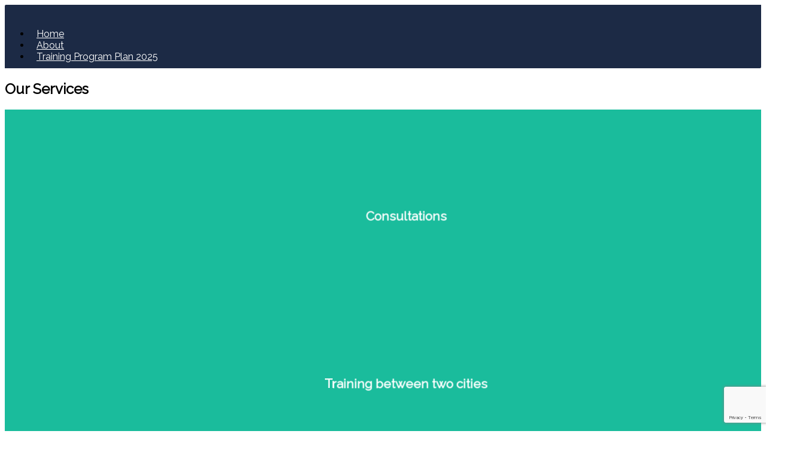

--- FILE ---
content_type: text/html; charset=UTF-8
request_url: https://www.cinpaa.org/
body_size: 34574
content:
<!DOCTYPE html>
<html lang="en" prefix="og: https://ogp.me/ns#">
<head>
	<meta charset="UTF-8">
	<meta name="viewport" content="width=device-width, initial-scale=1.0, viewport-fit=cover" />		<link rel="alternate" href="https://www.cinpaa.org/" hreflang="en" />
<link rel="alternate" href="https://www.cinpaa.org/%d8%a7%d9%84%d8%b1%d8%a6%d9%8a%d8%b3%d9%8a%d8%a9/" hreflang="ar" />

<!-- Search Engine Optimization by Rank Math PRO - https://rankmath.com/ -->
<title>سينبا | CINPAA – International Training &amp; Consulting in Madrid &amp; London</title>
<meta name="description" content="سينبا (CINPAA) التعاونية الدولية للتدريب والاستشارات، مؤسسة دولية مقرها مدريد ولندن وتعمل في عدة دول. نقدم برامج تنفيذية معتمدة دولياً في القيادة، الذكاء الاصطناعي، الموارد البشرية، الحوكمة، والقانون الرياضي، مع شهادات أوروبية بالشراكة مع جامعات مرموقة."/>
<meta name="robots" content="follow, index, max-snippet:-1, max-video-preview:-1, max-image-preview:large"/>
<link rel="canonical" href="https://www.cinpaa.org/" />
<meta property="og:locale" content="en_US" />
<meta property="og:type" content="website" />
<meta property="og:title" content="سينبا | CINPAA – International Training &amp; Consulting in Madrid &amp; London" />
<meta property="og:description" content="سينبا (CINPAA) التعاونية الدولية للتدريب والاستشارات، مؤسسة دولية مقرها مدريد ولندن وتعمل في عدة دول. نقدم برامج تنفيذية معتمدة دولياً في القيادة، الذكاء الاصطناعي، الموارد البشرية، الحوكمة، والقانون الرياضي، مع شهادات أوروبية بالشراكة مع جامعات مرموقة." />
<meta property="og:url" content="https://www.cinpaa.org/" />
<meta property="og:site_name" content="CINPAA – سينبا التعاونية الدولية للتدريب والاستشارات" />
<meta property="og:updated_time" content="2025-11-10T23:08:29+01:00" />
<meta property="article:published_time" content="2022-12-21T15:47:15+01:00" />
<meta property="article:modified_time" content="2025-11-10T23:08:29+01:00" />
<meta name="twitter:card" content="summary_large_image" />
<meta name="twitter:title" content="سينبا | CINPAA – International Training &amp; Consulting in Madrid &amp; London" />
<meta name="twitter:description" content="سينبا (CINPAA) التعاونية الدولية للتدريب والاستشارات، مؤسسة دولية مقرها مدريد ولندن وتعمل في عدة دول. نقدم برامج تنفيذية معتمدة دولياً في القيادة، الذكاء الاصطناعي، الموارد البشرية، الحوكمة، والقانون الرياضي، مع شهادات أوروبية بالشراكة مع جامعات مرموقة." />
<meta name="twitter:label1" content="Written by" />
<meta name="twitter:data1" content="mohammed" />
<meta name="twitter:label2" content="Time to read" />
<meta name="twitter:data2" content="1 minute" />
<script type="application/ld+json" class="rank-math-schema-pro">{"@context":"https://schema.org","@graph":[{"@type":"Organization","@id":"https://www.cinpaa.org/#organization","name":"\u0633\u064a\u0646\u0628\u0627 \u0627\u0644\u062a\u0639\u0627\u0648\u0646\u064a\u0629 \u0627\u0644\u062f\u0648\u0644\u064a\u0629 \u0644\u0644\u062a\u062f\u0631\u064a\u0628 \u0648\u0627\u0644\u0627\u0633\u062a\u0634\u0627\u0631\u0627\u062a (CINPAA \u2013 Cooperative International for Training and Consulting)","url":"https://www.cinpaa.org","logo":{"@type":"ImageObject","@id":"https://www.cinpaa.org/#logo","url":"https://www.cinpaa.org/wp-content/uploads/2022/12/Cimpaa-1.svg","contentUrl":"https://www.cinpaa.org/wp-content/uploads/2022/12/Cimpaa-1.svg","caption":"CINPAA \u2013 \u0633\u064a\u0646\u0628\u0627 \u0627\u0644\u062a\u0639\u0627\u0648\u0646\u064a\u0629 \u0627\u0644\u062f\u0648\u0644\u064a\u0629 \u0644\u0644\u062a\u062f\u0631\u064a\u0628 \u0648\u0627\u0644\u0627\u0633\u062a\u0634\u0627\u0631\u0627\u062a","inLanguage":"en","width":"4706","height":"2415"}},{"@type":"WebSite","@id":"https://www.cinpaa.org/#website","url":"https://www.cinpaa.org","name":"CINPAA \u2013 \u0633\u064a\u0646\u0628\u0627 \u0627\u0644\u062a\u0639\u0627\u0648\u0646\u064a\u0629 \u0627\u0644\u062f\u0648\u0644\u064a\u0629 \u0644\u0644\u062a\u062f\u0631\u064a\u0628 \u0648\u0627\u0644\u0627\u0633\u062a\u0634\u0627\u0631\u0627\u062a","alternateName":"CINPAA \u2013 Cooperative International for Training and Consulting | \u0633\u064a\u0646\u0628\u0627 \u0644\u0644\u062a\u062f\u0631\u064a\u0628","publisher":{"@id":"https://www.cinpaa.org/#organization"},"inLanguage":"en","potentialAction":{"@type":"SearchAction","target":"https://www.cinpaa.org/?s={search_term_string}","query-input":"required name=search_term_string"}},{"@type":"ImageObject","@id":"https://www.cinpaa.org/wp-content/uploads/2022/12/handshake.png","url":"https://www.cinpaa.org/wp-content/uploads/2022/12/handshake.png","width":"200","height":"200","inLanguage":"en"},{"@type":"WebPage","@id":"https://www.cinpaa.org/#webpage","url":"https://www.cinpaa.org/","name":"\u0633\u064a\u0646\u0628\u0627 | CINPAA \u2013 International Training &amp; Consulting in Madrid &amp; London","datePublished":"2022-12-21T15:47:15+01:00","dateModified":"2025-11-10T23:08:29+01:00","about":{"@id":"https://www.cinpaa.org/#organization"},"isPartOf":{"@id":"https://www.cinpaa.org/#website"},"primaryImageOfPage":{"@id":"https://www.cinpaa.org/wp-content/uploads/2022/12/handshake.png"},"inLanguage":"en"},{"@type":"Person","@id":"https://www.cinpaa.org/author/mohammed/","name":"mohammed","url":"https://www.cinpaa.org/author/mohammed/","image":{"@type":"ImageObject","@id":"https://secure.gravatar.com/avatar/9bcaf9c2a406b6114eed09aca784e6b979b3c03cd10d7ebf932d6a3b720beecf?s=96&amp;d=mm&amp;r=g","url":"https://secure.gravatar.com/avatar/9bcaf9c2a406b6114eed09aca784e6b979b3c03cd10d7ebf932d6a3b720beecf?s=96&amp;d=mm&amp;r=g","caption":"mohammed","inLanguage":"en"},"worksFor":{"@id":"https://www.cinpaa.org/#organization"}},{"@type":"Article","headline":"\u0633\u064a\u0646\u0628\u0627 | CINPAA \u2013 International Training &amp; Consulting in Madrid &amp; London","keywords":"\u0627\u0644\u062a\u062f\u0631\u064a\u0628 \u0627\u0644\u062f\u0648\u0644\u064a \u0627\u0644\u0645\u0639\u062a\u0645\u062f,\u062f\u0648\u0631\u0627\u062a \u062a\u062f\u0631\u064a\u0628\u064a\u0629","datePublished":"2022-12-21T15:47:15+01:00","dateModified":"2025-11-10T23:08:29+01:00","author":{"@id":"https://www.cinpaa.org/author/mohammed/","name":"mohammed"},"publisher":{"@id":"https://www.cinpaa.org/#organization"},"description":"\u0633\u064a\u0646\u0628\u0627 (CINPAA) \u0627\u0644\u062a\u0639\u0627\u0648\u0646\u064a\u0629 \u0627\u0644\u062f\u0648\u0644\u064a\u0629 \u0644\u0644\u062a\u062f\u0631\u064a\u0628 \u0648\u0627\u0644\u0627\u0633\u062a\u0634\u0627\u0631\u0627\u062a\u060c \u0645\u0624\u0633\u0633\u0629 \u062f\u0648\u0644\u064a\u0629 \u0645\u0642\u0631\u0647\u0627 \u0645\u062f\u0631\u064a\u062f \u0648\u0644\u0646\u062f\u0646 \u0648\u062a\u0639\u0645\u0644 \u0641\u064a \u0639\u062f\u0629 \u062f\u0648\u0644. \u0646\u0642\u062f\u0645 \u0628\u0631\u0627\u0645\u062c \u062a\u0646\u0641\u064a\u0630\u064a\u0629 \u0645\u0639\u062a\u0645\u062f\u0629 \u062f\u0648\u0644\u064a\u0627\u064b \u0641\u064a \u0627\u0644\u0642\u064a\u0627\u062f\u0629\u060c \u0627\u0644\u0630\u0643\u0627\u0621 \u0627\u0644\u0627\u0635\u0637\u0646\u0627\u0639\u064a\u060c \u0627\u0644\u0645\u0648\u0627\u0631\u062f \u0627\u0644\u0628\u0634\u0631\u064a\u0629\u060c \u0627\u0644\u062d\u0648\u0643\u0645\u0629\u060c \u0648\u0627\u0644\u0642\u0627\u0646\u0648\u0646 \u0627\u0644\u0631\u064a\u0627\u0636\u064a\u060c \u0645\u0639 \u0634\u0647\u0627\u062f\u0627\u062a \u0623\u0648\u0631\u0648\u0628\u064a\u0629 \u0628\u0627\u0644\u0634\u0631\u0627\u0643\u0629 \u0645\u0639 \u062c\u0627\u0645\u0639\u0627\u062a \u0645\u0631\u0645\u0648\u0642\u0629.","name":"\u0633\u064a\u0646\u0628\u0627 | CINPAA \u2013 International Training &amp; Consulting in Madrid &amp; London","@id":"https://www.cinpaa.org/#richSnippet","isPartOf":{"@id":"https://www.cinpaa.org/#webpage"},"image":{"@id":"https://www.cinpaa.org/wp-content/uploads/2022/12/handshake.png"},"inLanguage":"en","mainEntityOfPage":{"@id":"https://www.cinpaa.org/#webpage"}}]}</script>
<!-- /Rank Math WordPress SEO plugin -->

<link rel='dns-prefetch' href='//www.googletagmanager.com' />
<link href='https://fonts.gstatic.com' crossorigin rel='preconnect' />
<link rel="alternate" type="application/rss+xml" title="CINPAA TRAINING &raquo; Feed" href="https://www.cinpaa.org/feed/" />
<link rel="alternate" type="application/rss+xml" title="CINPAA TRAINING &raquo; Comments Feed" href="https://www.cinpaa.org/comments/feed/" />
<link rel="alternate" type="text/calendar" title="CINPAA TRAINING &raquo; iCal Feed" href="https://www.cinpaa.org/courses/?ical=1" />
<link rel="alternate" title="oEmbed (JSON)" type="application/json+oembed" href="https://www.cinpaa.org/wp-json/oembed/1.0/embed?url=https%3A%2F%2Fwww.cinpaa.org%2F&#038;lang=en" />
<link rel="alternate" title="oEmbed (XML)" type="text/xml+oembed" href="https://www.cinpaa.org/wp-json/oembed/1.0/embed?url=https%3A%2F%2Fwww.cinpaa.org%2F&#038;format=xml&#038;lang=en" />
<style id='wp-img-auto-sizes-contain-inline-css' type='text/css'>
img:is([sizes=auto i],[sizes^="auto," i]){contain-intrinsic-size:3000px 1500px}
/*# sourceURL=wp-img-auto-sizes-contain-inline-css */
</style>
<link rel='stylesheet' id='sgr-css' href='https://usercontent.one/wp/www.cinpaa.org/wp-content/plugins/simple-google-recaptcha/sgr.css?media=1764712292?ver=1682946929' type='text/css' media='all' />
<link rel='stylesheet' id='tribe-events-pro-mini-calendar-block-styles-css' href='https://usercontent.one/wp/www.cinpaa.org/wp-content/plugins/events-calendar-pro/build/css/tribe-events-pro-mini-calendar-block.css?ver=7.7.12&media=1764712292' type='text/css' media='all' />
<link rel='stylesheet' id='tec-variables-skeleton-css' href='https://usercontent.one/wp/www.cinpaa.org/wp-content/plugins/the-events-calendar/common/build/css/variables-skeleton.css?ver=6.10.1&media=1764712292' type='text/css' media='all' />
<link rel='stylesheet' id='tec-variables-full-css' href='https://usercontent.one/wp/www.cinpaa.org/wp-content/plugins/the-events-calendar/common/build/css/variables-full.css?ver=6.10.1&media=1764712292' type='text/css' media='all' />
<link rel='stylesheet' id='tribe-events-v2-virtual-single-block-css' href='https://usercontent.one/wp/www.cinpaa.org/wp-content/plugins/events-calendar-pro/build/css/events-virtual-single-block.css?ver=7.7.12&media=1764712292' type='text/css' media='all' />
<style id='wp-emoji-styles-inline-css' type='text/css'>

	img.wp-smiley, img.emoji {
		display: inline !important;
		border: none !important;
		box-shadow: none !important;
		height: 1em !important;
		width: 1em !important;
		margin: 0 0.07em !important;
		vertical-align: -0.1em !important;
		background: none !important;
		padding: 0 !important;
	}
/*# sourceURL=wp-emoji-styles-inline-css */
</style>
<style id='classic-theme-styles-inline-css' type='text/css'>
/*! This file is auto-generated */
.wp-block-button__link{color:#fff;background-color:#32373c;border-radius:9999px;box-shadow:none;text-decoration:none;padding:calc(.667em + 2px) calc(1.333em + 2px);font-size:1.125em}.wp-block-file__button{background:#32373c;color:#fff;text-decoration:none}
/*# sourceURL=/wp-includes/css/classic-themes.min.css */
</style>
<link rel='stylesheet' id='wpea-wp-events-block-style2-css' href='https://usercontent.one/wp/www.cinpaa.org/wp-content/plugins/wp-event-aggregator/assets/css/grid-style2.css?ver=1.8.9&media=1764712292' type='text/css' media='all' />
<style id='global-styles-inline-css' type='text/css'>
:root{--wp--preset--aspect-ratio--square: 1;--wp--preset--aspect-ratio--4-3: 4/3;--wp--preset--aspect-ratio--3-4: 3/4;--wp--preset--aspect-ratio--3-2: 3/2;--wp--preset--aspect-ratio--2-3: 2/3;--wp--preset--aspect-ratio--16-9: 16/9;--wp--preset--aspect-ratio--9-16: 9/16;--wp--preset--color--black: #000000;--wp--preset--color--cyan-bluish-gray: #abb8c3;--wp--preset--color--white: #ffffff;--wp--preset--color--pale-pink: #f78da7;--wp--preset--color--vivid-red: #cf2e2e;--wp--preset--color--luminous-vivid-orange: #ff6900;--wp--preset--color--luminous-vivid-amber: #fcb900;--wp--preset--color--light-green-cyan: #7bdcb5;--wp--preset--color--vivid-green-cyan: #00d084;--wp--preset--color--pale-cyan-blue: #8ed1fc;--wp--preset--color--vivid-cyan-blue: #0693e3;--wp--preset--color--vivid-purple: #9b51e0;--wp--preset--gradient--vivid-cyan-blue-to-vivid-purple: linear-gradient(135deg,rgb(6,147,227) 0%,rgb(155,81,224) 100%);--wp--preset--gradient--light-green-cyan-to-vivid-green-cyan: linear-gradient(135deg,rgb(122,220,180) 0%,rgb(0,208,130) 100%);--wp--preset--gradient--luminous-vivid-amber-to-luminous-vivid-orange: linear-gradient(135deg,rgb(252,185,0) 0%,rgb(255,105,0) 100%);--wp--preset--gradient--luminous-vivid-orange-to-vivid-red: linear-gradient(135deg,rgb(255,105,0) 0%,rgb(207,46,46) 100%);--wp--preset--gradient--very-light-gray-to-cyan-bluish-gray: linear-gradient(135deg,rgb(238,238,238) 0%,rgb(169,184,195) 100%);--wp--preset--gradient--cool-to-warm-spectrum: linear-gradient(135deg,rgb(74,234,220) 0%,rgb(151,120,209) 20%,rgb(207,42,186) 40%,rgb(238,44,130) 60%,rgb(251,105,98) 80%,rgb(254,248,76) 100%);--wp--preset--gradient--blush-light-purple: linear-gradient(135deg,rgb(255,206,236) 0%,rgb(152,150,240) 100%);--wp--preset--gradient--blush-bordeaux: linear-gradient(135deg,rgb(254,205,165) 0%,rgb(254,45,45) 50%,rgb(107,0,62) 100%);--wp--preset--gradient--luminous-dusk: linear-gradient(135deg,rgb(255,203,112) 0%,rgb(199,81,192) 50%,rgb(65,88,208) 100%);--wp--preset--gradient--pale-ocean: linear-gradient(135deg,rgb(255,245,203) 0%,rgb(182,227,212) 50%,rgb(51,167,181) 100%);--wp--preset--gradient--electric-grass: linear-gradient(135deg,rgb(202,248,128) 0%,rgb(113,206,126) 100%);--wp--preset--gradient--midnight: linear-gradient(135deg,rgb(2,3,129) 0%,rgb(40,116,252) 100%);--wp--preset--font-size--small: 13px;--wp--preset--font-size--medium: 20px;--wp--preset--font-size--large: 36px;--wp--preset--font-size--x-large: 42px;--wp--preset--spacing--20: 0.44rem;--wp--preset--spacing--30: 0.67rem;--wp--preset--spacing--40: 1rem;--wp--preset--spacing--50: 1.5rem;--wp--preset--spacing--60: 2.25rem;--wp--preset--spacing--70: 3.38rem;--wp--preset--spacing--80: 5.06rem;--wp--preset--shadow--natural: 6px 6px 9px rgba(0, 0, 0, 0.2);--wp--preset--shadow--deep: 12px 12px 50px rgba(0, 0, 0, 0.4);--wp--preset--shadow--sharp: 6px 6px 0px rgba(0, 0, 0, 0.2);--wp--preset--shadow--outlined: 6px 6px 0px -3px rgb(255, 255, 255), 6px 6px rgb(0, 0, 0);--wp--preset--shadow--crisp: 6px 6px 0px rgb(0, 0, 0);}:where(.is-layout-flex){gap: 0.5em;}:where(.is-layout-grid){gap: 0.5em;}body .is-layout-flex{display: flex;}.is-layout-flex{flex-wrap: wrap;align-items: center;}.is-layout-flex > :is(*, div){margin: 0;}body .is-layout-grid{display: grid;}.is-layout-grid > :is(*, div){margin: 0;}:where(.wp-block-columns.is-layout-flex){gap: 2em;}:where(.wp-block-columns.is-layout-grid){gap: 2em;}:where(.wp-block-post-template.is-layout-flex){gap: 1.25em;}:where(.wp-block-post-template.is-layout-grid){gap: 1.25em;}.has-black-color{color: var(--wp--preset--color--black) !important;}.has-cyan-bluish-gray-color{color: var(--wp--preset--color--cyan-bluish-gray) !important;}.has-white-color{color: var(--wp--preset--color--white) !important;}.has-pale-pink-color{color: var(--wp--preset--color--pale-pink) !important;}.has-vivid-red-color{color: var(--wp--preset--color--vivid-red) !important;}.has-luminous-vivid-orange-color{color: var(--wp--preset--color--luminous-vivid-orange) !important;}.has-luminous-vivid-amber-color{color: var(--wp--preset--color--luminous-vivid-amber) !important;}.has-light-green-cyan-color{color: var(--wp--preset--color--light-green-cyan) !important;}.has-vivid-green-cyan-color{color: var(--wp--preset--color--vivid-green-cyan) !important;}.has-pale-cyan-blue-color{color: var(--wp--preset--color--pale-cyan-blue) !important;}.has-vivid-cyan-blue-color{color: var(--wp--preset--color--vivid-cyan-blue) !important;}.has-vivid-purple-color{color: var(--wp--preset--color--vivid-purple) !important;}.has-black-background-color{background-color: var(--wp--preset--color--black) !important;}.has-cyan-bluish-gray-background-color{background-color: var(--wp--preset--color--cyan-bluish-gray) !important;}.has-white-background-color{background-color: var(--wp--preset--color--white) !important;}.has-pale-pink-background-color{background-color: var(--wp--preset--color--pale-pink) !important;}.has-vivid-red-background-color{background-color: var(--wp--preset--color--vivid-red) !important;}.has-luminous-vivid-orange-background-color{background-color: var(--wp--preset--color--luminous-vivid-orange) !important;}.has-luminous-vivid-amber-background-color{background-color: var(--wp--preset--color--luminous-vivid-amber) !important;}.has-light-green-cyan-background-color{background-color: var(--wp--preset--color--light-green-cyan) !important;}.has-vivid-green-cyan-background-color{background-color: var(--wp--preset--color--vivid-green-cyan) !important;}.has-pale-cyan-blue-background-color{background-color: var(--wp--preset--color--pale-cyan-blue) !important;}.has-vivid-cyan-blue-background-color{background-color: var(--wp--preset--color--vivid-cyan-blue) !important;}.has-vivid-purple-background-color{background-color: var(--wp--preset--color--vivid-purple) !important;}.has-black-border-color{border-color: var(--wp--preset--color--black) !important;}.has-cyan-bluish-gray-border-color{border-color: var(--wp--preset--color--cyan-bluish-gray) !important;}.has-white-border-color{border-color: var(--wp--preset--color--white) !important;}.has-pale-pink-border-color{border-color: var(--wp--preset--color--pale-pink) !important;}.has-vivid-red-border-color{border-color: var(--wp--preset--color--vivid-red) !important;}.has-luminous-vivid-orange-border-color{border-color: var(--wp--preset--color--luminous-vivid-orange) !important;}.has-luminous-vivid-amber-border-color{border-color: var(--wp--preset--color--luminous-vivid-amber) !important;}.has-light-green-cyan-border-color{border-color: var(--wp--preset--color--light-green-cyan) !important;}.has-vivid-green-cyan-border-color{border-color: var(--wp--preset--color--vivid-green-cyan) !important;}.has-pale-cyan-blue-border-color{border-color: var(--wp--preset--color--pale-cyan-blue) !important;}.has-vivid-cyan-blue-border-color{border-color: var(--wp--preset--color--vivid-cyan-blue) !important;}.has-vivid-purple-border-color{border-color: var(--wp--preset--color--vivid-purple) !important;}.has-vivid-cyan-blue-to-vivid-purple-gradient-background{background: var(--wp--preset--gradient--vivid-cyan-blue-to-vivid-purple) !important;}.has-light-green-cyan-to-vivid-green-cyan-gradient-background{background: var(--wp--preset--gradient--light-green-cyan-to-vivid-green-cyan) !important;}.has-luminous-vivid-amber-to-luminous-vivid-orange-gradient-background{background: var(--wp--preset--gradient--luminous-vivid-amber-to-luminous-vivid-orange) !important;}.has-luminous-vivid-orange-to-vivid-red-gradient-background{background: var(--wp--preset--gradient--luminous-vivid-orange-to-vivid-red) !important;}.has-very-light-gray-to-cyan-bluish-gray-gradient-background{background: var(--wp--preset--gradient--very-light-gray-to-cyan-bluish-gray) !important;}.has-cool-to-warm-spectrum-gradient-background{background: var(--wp--preset--gradient--cool-to-warm-spectrum) !important;}.has-blush-light-purple-gradient-background{background: var(--wp--preset--gradient--blush-light-purple) !important;}.has-blush-bordeaux-gradient-background{background: var(--wp--preset--gradient--blush-bordeaux) !important;}.has-luminous-dusk-gradient-background{background: var(--wp--preset--gradient--luminous-dusk) !important;}.has-pale-ocean-gradient-background{background: var(--wp--preset--gradient--pale-ocean) !important;}.has-electric-grass-gradient-background{background: var(--wp--preset--gradient--electric-grass) !important;}.has-midnight-gradient-background{background: var(--wp--preset--gradient--midnight) !important;}.has-small-font-size{font-size: var(--wp--preset--font-size--small) !important;}.has-medium-font-size{font-size: var(--wp--preset--font-size--medium) !important;}.has-large-font-size{font-size: var(--wp--preset--font-size--large) !important;}.has-x-large-font-size{font-size: var(--wp--preset--font-size--x-large) !important;}
:where(.wp-block-post-template.is-layout-flex){gap: 1.25em;}:where(.wp-block-post-template.is-layout-grid){gap: 1.25em;}
:where(.wp-block-term-template.is-layout-flex){gap: 1.25em;}:where(.wp-block-term-template.is-layout-grid){gap: 1.25em;}
:where(.wp-block-columns.is-layout-flex){gap: 2em;}:where(.wp-block-columns.is-layout-grid){gap: 2em;}
:root :where(.wp-block-pullquote){font-size: 1.5em;line-height: 1.6;}
/*# sourceURL=global-styles-inline-css */
</style>
<link rel='stylesheet' id='certify-frontend-css' href='https://usercontent.one/wp/www.cinpaa.org/wp-content/plugins/certify-certificate-management-verification/assets/css/certify-frontend.css?ver=1.1&media=1764712292' type='text/css' media='all' />
<link rel='stylesheet' id='chaty-css-css' href='https://usercontent.one/wp/www.cinpaa.org/wp-content/plugins/chaty-pro/css/chaty-front.min.css?ver=3.3.51746754600&media=1764712292' type='text/css' media='all' />
<link rel='stylesheet' id='ldcr-css' href='https://usercontent.one/wp/www.cinpaa.org/wp-content/plugins/ld-course-reviews/assets/css/style.min.css?ver=1.1.2&media=1764712292' type='text/css' media='all' />
<link rel='stylesheet' id='menu-image-css' href='https://usercontent.one/wp/www.cinpaa.org/wp-content/plugins/menu-image/includes/css/menu-image.css?ver=3.13&media=1764712292' type='text/css' media='all' />
<link rel='stylesheet' id='dashicons-css' href='https://www.cinpaa.org/wp-includes/css/dashicons.min.css?ver=81ac0e069040ec0ce69c3df3ade98795' type='text/css' media='all' />
<link rel='stylesheet' id='sf-login-css' href='https://usercontent.one/wp/www.cinpaa.org/wp-content/plugins/spirit-framework/assets/css/login.min.css?ver=1.2.5&media=1764712292' type='text/css' media='all' />
<link rel='stylesheet' id='font-awesome-5-all-css' href='https://usercontent.one/wp/www.cinpaa.org/wp-content/plugins/spirit-framework/assets/lib/font-awesome/css/all.min.css?ver=5.15.3&media=1764712292' type='text/css' media='all' />
<style id='woocommerce-inline-inline-css' type='text/css'>
.woocommerce form .form-row .required { visibility: visible; }
/*# sourceURL=woocommerce-inline-inline-css */
</style>
<link rel='stylesheet' id='wp-event-aggregator-front-css' href='https://usercontent.one/wp/www.cinpaa.org/wp-content/plugins/wp-event-aggregator/assets/css/wp-event-aggregator.css?ver=1.8.9&media=1764712292' type='text/css' media='all' />
<link rel='stylesheet' id='wp-event-aggregator-front-style2-css' href='https://usercontent.one/wp/www.cinpaa.org/wp-content/plugins/wp-event-aggregator/assets/css/grid-style2.css?ver=1.8.9&media=1764712292' type='text/css' media='all' />
<link rel='stylesheet' id='tribe-events-v2-single-skeleton-css' href='https://usercontent.one/wp/www.cinpaa.org/wp-content/plugins/the-events-calendar/build/css/tribe-events-single-skeleton.css?ver=6.15.14&media=1764712292' type='text/css' media='all' />
<link rel='stylesheet' id='tribe-events-v2-single-skeleton-full-css' href='https://usercontent.one/wp/www.cinpaa.org/wp-content/plugins/the-events-calendar/build/css/tribe-events-single-full.css?ver=6.15.14&media=1764712292' type='text/css' media='all' />
<link rel='stylesheet' id='tec-events-elementor-widgets-base-styles-css' href='https://usercontent.one/wp/www.cinpaa.org/wp-content/plugins/the-events-calendar/build/css/integrations/plugins/elementor/widgets/widget-base.css?ver=6.15.14&media=1764712292' type='text/css' media='all' />
<link rel='stylesheet' id='ecmd-icons-css-css' href='https://usercontent.one/wp/www.cinpaa.org/wp-content/plugins/events-calendar-modules-for-divi/assets/css/ecmdicons.min.css?ver=1.1.3&media=1764712292' type='text/css' media='all' />
<link rel='stylesheet' id='search-filter-plugin-styles-css' href='https://usercontent.one/wp/www.cinpaa.org/wp-content/plugins/search-filter-pro/public/assets/css/search-filter.min.css?ver=2.5.7&media=1764712292' type='text/css' media='all' />
<link rel='stylesheet' id='font-awesome-5-shim-css' href='https://usercontent.one/wp/www.cinpaa.org/wp-content/themes/talemy/assets/lib/font-awesome/css/v4-shims.min.css?ver=5.15.3&media=1764712292' type='text/css' media='all' />
<link rel='stylesheet' id='talemy-css' href='https://usercontent.one/wp/www.cinpaa.org/wp-content/themes/talemy/assets/css/style.min.css?ver=1.2.14&media=1764712292' type='text/css' media='all' />
<link rel='stylesheet' id='talemy-skin-default-css' href='https://usercontent.one/wp/www.cinpaa.org/wp-content/themes/talemy/assets/css/skin-default.min.css?ver=1.2.14&media=1764712292' type='text/css' media='all' />
<link rel='stylesheet' id='elementor-frontend-css' href='https://usercontent.one/wp/www.cinpaa.org/wp-content/plugins/elementor/assets/css/frontend.min.css?ver=3.34.1&media=1764712292' type='text/css' media='all' />
<link rel='stylesheet' id='widget-heading-css' href='https://usercontent.one/wp/www.cinpaa.org/wp-content/plugins/elementor/assets/css/widget-heading.min.css?ver=3.34.1&media=1764712292' type='text/css' media='all' />
<link rel='stylesheet' id='e-popup-css' href='https://usercontent.one/wp/www.cinpaa.org/wp-content/plugins/elementor-pro/assets/css/conditionals/popup.min.css?ver=3.34.0&media=1764712292' type='text/css' media='all' />
<link rel='stylesheet' id='widget-nav-menu-css' href='https://usercontent.one/wp/www.cinpaa.org/wp-content/plugins/elementor-pro/assets/css/widget-nav-menu.min.css?ver=3.34.0&media=1764712292' type='text/css' media='all' />
<link rel='stylesheet' id='widget-image-css' href='https://usercontent.one/wp/www.cinpaa.org/wp-content/plugins/elementor/assets/css/widget-image.min.css?ver=3.34.1&media=1764712292' type='text/css' media='all' />
<link rel='stylesheet' id='e-sticky-css' href='https://usercontent.one/wp/www.cinpaa.org/wp-content/plugins/elementor-pro/assets/css/modules/sticky.min.css?ver=3.34.0&media=1764712292' type='text/css' media='all' />
<link rel='stylesheet' id='widget-icon-list-css' href='https://usercontent.one/wp/www.cinpaa.org/wp-content/plugins/elementor/assets/css/widget-icon-list.min.css?ver=3.34.1&media=1764712292' type='text/css' media='all' />
<link rel='stylesheet' id='widget-form-css' href='https://usercontent.one/wp/www.cinpaa.org/wp-content/plugins/elementor-pro/assets/css/widget-form.min.css?ver=3.34.0&media=1764712292' type='text/css' media='all' />
<link rel='stylesheet' id='elementor-post-5295-css' href='https://usercontent.one/wp/www.cinpaa.org/wp-content/uploads/elementor/css/post-5295.css?media=1764712292?ver=1768815745' type='text/css' media='all' />
<link rel='stylesheet' id='sf-frontend-css' href='https://usercontent.one/wp/www.cinpaa.org/wp-content/plugins/spirit-framework/assets/css/frontend.min.css?ver=1.2.5&media=1764712292' type='text/css' media='all' />
<link rel='stylesheet' id='font-awesome-4-shim-css' href='https://usercontent.one/wp/www.cinpaa.org/wp-content/plugins/spirit-framework/assets/lib/font-awesome/css/v4-shims.min.css?ver=5.15.3&media=1764712292' type='text/css' media='all' />
<link rel='stylesheet' id='e-animation-fadeInLeft-css' href='https://usercontent.one/wp/www.cinpaa.org/wp-content/plugins/elementor/assets/lib/animations/styles/fadeInLeft.min.css?ver=3.34.1&media=1764712292' type='text/css' media='all' />
<link rel='stylesheet' id='swiper-css' href='https://usercontent.one/wp/www.cinpaa.org/wp-content/plugins/elementor/assets/lib/swiper/v8/css/swiper.min.css?ver=8.4.5&media=1764712292' type='text/css' media='all' />
<link rel='stylesheet' id='e-swiper-css' href='https://usercontent.one/wp/www.cinpaa.org/wp-content/plugins/elementor/assets/css/conditionals/e-swiper.min.css?ver=3.34.1&media=1764712292' type='text/css' media='all' />
<link rel='stylesheet' id='widget-slides-css' href='https://usercontent.one/wp/www.cinpaa.org/wp-content/plugins/elementor-pro/assets/css/widget-slides.min.css?ver=3.34.0&media=1764712292' type='text/css' media='all' />
<link rel='stylesheet' id='widget-flip-box-css' href='https://usercontent.one/wp/www.cinpaa.org/wp-content/plugins/elementor-pro/assets/css/widget-flip-box.min.css?ver=3.34.0&media=1764712292' type='text/css' media='all' />
<link rel='stylesheet' id='widget-image-box-css' href='https://usercontent.one/wp/www.cinpaa.org/wp-content/plugins/elementor/assets/css/widget-image-box.min.css?ver=3.34.1&media=1764712292' type='text/css' media='all' />
<link rel='stylesheet' id='widget-image-carousel-css' href='https://usercontent.one/wp/www.cinpaa.org/wp-content/plugins/elementor/assets/css/widget-image-carousel.min.css?ver=3.34.1&media=1764712292' type='text/css' media='all' />
<link rel='stylesheet' id='elementor-post-10917-css' href='https://usercontent.one/wp/www.cinpaa.org/wp-content/uploads/elementor/css/post-10917.css?media=1764712292?ver=1768816191' type='text/css' media='all' />
<link rel='stylesheet' id='elementor-post-11267-css' href='https://usercontent.one/wp/www.cinpaa.org/wp-content/uploads/elementor/css/post-11267.css?media=1764712292?ver=1768816191' type='text/css' media='all' />
<link rel='stylesheet' id='elementor-post-11040-css' href='https://usercontent.one/wp/www.cinpaa.org/wp-content/uploads/elementor/css/post-11040.css?media=1764712292?ver=1768815745' type='text/css' media='all' />
<link rel='stylesheet' id='elementor-post-11058-css' href='https://usercontent.one/wp/www.cinpaa.org/wp-content/uploads/elementor/css/post-11058.css?media=1764712292?ver=1768815745' type='text/css' media='all' />
<link rel='stylesheet' id='tablepress-default-css' href='https://usercontent.one/wp/www.cinpaa.org/wp-content/tablepress-combined.min.css?media=1764712292?ver=93' type='text/css' media='all' />
<link rel='stylesheet' id='talemy-woocommerce-css' href='https://usercontent.one/wp/www.cinpaa.org/wp-content/themes/talemy/assets/css/woocommerce.min.css?ver=1.2.14&media=1764712292' type='text/css' media='all' />
<link rel='stylesheet' id='elementor-gf-local-raleway-css' href='https://usercontent.one/wp/www.cinpaa.org/wp-content/uploads/elementor/google-fonts/css/raleway.css?media=1764712292?ver=1746754152' type='text/css' media='all' />
<link rel='stylesheet' id='elementor-gf-local-almarai-css' href='https://usercontent.one/wp/www.cinpaa.org/wp-content/uploads/elementor/google-fonts/css/almarai.css?media=1764712292?ver=1746754206' type='text/css' media='all' />
<script type="text/javascript" id="sgr-js-extra">
/* <![CDATA[ */
var sgr = {"sgr_site_key":""};
//# sourceURL=sgr-js-extra
/* ]]> */
</script>
<script type="text/javascript" src="https://usercontent.one/wp/www.cinpaa.org/wp-content/plugins/simple-google-recaptcha/sgr.js?media=1764712292?ver=1682946929" id="sgr-js"></script>
<script type="text/javascript" src="https://www.cinpaa.org/wp-includes/js/jquery/jquery.min.js?ver=3.7.1" id="jquery-core-js"></script>
<script type="text/javascript" src="https://www.cinpaa.org/wp-includes/js/jquery/jquery-migrate.min.js?ver=3.4.1" id="jquery-migrate-js"></script>
<script type="text/javascript" id="zxcvbn-async-js-extra">
/* <![CDATA[ */
var _zxcvbnSettings = {"src":"https://www.cinpaa.org/wp-includes/js/zxcvbn.min.js"};
//# sourceURL=zxcvbn-async-js-extra
/* ]]> */
</script>
<script type="text/javascript" src="https://www.cinpaa.org/wp-includes/js/zxcvbn-async.min.js?ver=1.0" id="zxcvbn-async-js"></script>
<script type="text/javascript" src="https://usercontent.one/wp/www.cinpaa.org/wp-content/plugins/woocommerce/assets/js/jquery-blockui/jquery.blockUI.min.js?ver=2.7.0-wc.10.4.3&media=1764712292" id="wc-jquery-blockui-js" data-wp-strategy="defer"></script>
<script type="text/javascript" id="wc-add-to-cart-js-extra">
/* <![CDATA[ */
var wc_add_to_cart_params = {"ajax_url":"/wp-admin/admin-ajax.php","wc_ajax_url":"/?wc-ajax=%%endpoint%%","i18n_view_cart":"View cart","cart_url":"https://www.cinpaa.org","is_cart":"","cart_redirect_after_add":"no"};
//# sourceURL=wc-add-to-cart-js-extra
/* ]]> */
</script>
<script type="text/javascript" src="https://usercontent.one/wp/www.cinpaa.org/wp-content/plugins/woocommerce/assets/js/frontend/add-to-cart.min.js?ver=10.4.3&media=1764712292" id="wc-add-to-cart-js" defer="defer" data-wp-strategy="defer"></script>
<script type="text/javascript" src="https://usercontent.one/wp/www.cinpaa.org/wp-content/plugins/woocommerce/assets/js/js-cookie/js.cookie.min.js?ver=2.1.4-wc.10.4.3&media=1764712292" id="wc-js-cookie-js" data-wp-strategy="defer"></script>
<script type="text/javascript" id="search-filter-plugin-build-js-extra">
/* <![CDATA[ */
var SF_LDATA = {"ajax_url":"https://www.cinpaa.org/wp-admin/admin-ajax.php","home_url":"https://www.cinpaa.org/","extensions":[]};
//# sourceURL=search-filter-plugin-build-js-extra
/* ]]> */
</script>
<script type="text/javascript" src="https://usercontent.one/wp/www.cinpaa.org/wp-content/plugins/search-filter-pro/public/assets/js/search-filter-build.min.js?ver=2.5.7&media=1764712292" id="search-filter-plugin-build-js"></script>
<script type="text/javascript" src="https://usercontent.one/wp/www.cinpaa.org/wp-content/plugins/search-filter-pro/public/assets/js/chosen.jquery.min.js?ver=2.5.7&media=1764712292" id="search-filter-plugin-chosen-js"></script>
<script type="text/javascript" src="https://usercontent.one/wp/www.cinpaa.org/wp-content/plugins/elementor/assets/lib/font-awesome/js/v4-shims.min.js?ver=3.34.1&media=1764712292" id="font-awesome-4-shim-js"></script>

<!-- Google tag (gtag.js) snippet added by Site Kit -->
<!-- Google Analytics snippet added by Site Kit -->
<script type="text/javascript" src="https://www.googletagmanager.com/gtag/js?id=GT-PLHLPBM" id="google_gtagjs-js" async></script>
<script type="text/javascript" id="google_gtagjs-js-after">
/* <![CDATA[ */
window.dataLayer = window.dataLayer || [];function gtag(){dataLayer.push(arguments);}
gtag("set","linker",{"domains":["www.cinpaa.org"]});
gtag("js", new Date());
gtag("set", "developer_id.dZTNiMT", true);
gtag("config", "GT-PLHLPBM");
 window._googlesitekit = window._googlesitekit || {}; window._googlesitekit.throttledEvents = []; window._googlesitekit.gtagEvent = (name, data) => { var key = JSON.stringify( { name, data } ); if ( !! window._googlesitekit.throttledEvents[ key ] ) { return; } window._googlesitekit.throttledEvents[ key ] = true; setTimeout( () => { delete window._googlesitekit.throttledEvents[ key ]; }, 5 ); gtag( "event", name, { ...data, event_source: "site-kit" } ); }; 
//# sourceURL=google_gtagjs-js-after
/* ]]> */
</script>
<link rel="https://api.w.org/" href="https://www.cinpaa.org/wp-json/" /><link rel="alternate" title="JSON" type="application/json" href="https://www.cinpaa.org/wp-json/wp/v2/pages/10917" /><link rel="EditURI" type="application/rsd+xml" title="RSD" href="https://www.cinpaa.org/xmlrpc.php?rsd" />
<meta name="generator" content="Site Kit by Google 1.170.0" /><style>[class*=" icon-oc-"],[class^=icon-oc-]{speak:none;font-style:normal;font-weight:400;font-variant:normal;text-transform:none;line-height:1;-webkit-font-smoothing:antialiased;-moz-osx-font-smoothing:grayscale}.icon-oc-one-com-white-32px-fill:before{content:"901"}.icon-oc-one-com:before{content:"900"}#one-com-icon,.toplevel_page_onecom-wp .wp-menu-image{speak:none;display:flex;align-items:center;justify-content:center;text-transform:none;line-height:1;-webkit-font-smoothing:antialiased;-moz-osx-font-smoothing:grayscale}.onecom-wp-admin-bar-item>a,.toplevel_page_onecom-wp>.wp-menu-name{font-size:16px;font-weight:400;line-height:1}.toplevel_page_onecom-wp>.wp-menu-name img{width:69px;height:9px;}.wp-submenu-wrap.wp-submenu>.wp-submenu-head>img{width:88px;height:auto}.onecom-wp-admin-bar-item>a img{height:7px!important}.onecom-wp-admin-bar-item>a img,.toplevel_page_onecom-wp>.wp-menu-name img{opacity:.8}.onecom-wp-admin-bar-item.hover>a img,.toplevel_page_onecom-wp.wp-has-current-submenu>.wp-menu-name img,li.opensub>a.toplevel_page_onecom-wp>.wp-menu-name img{opacity:1}#one-com-icon:before,.onecom-wp-admin-bar-item>a:before,.toplevel_page_onecom-wp>.wp-menu-image:before{content:'';position:static!important;background-color:rgba(240,245,250,.4);border-radius:102px;width:18px;height:18px;padding:0!important}.onecom-wp-admin-bar-item>a:before{width:14px;height:14px}.onecom-wp-admin-bar-item.hover>a:before,.toplevel_page_onecom-wp.opensub>a>.wp-menu-image:before,.toplevel_page_onecom-wp.wp-has-current-submenu>.wp-menu-image:before{background-color:#76b82a}.onecom-wp-admin-bar-item>a{display:inline-flex!important;align-items:center;justify-content:center}#one-com-logo-wrapper{font-size:4em}#one-com-icon{vertical-align:middle}.imagify-welcome{display:none !important;}</style><meta name="tec-api-version" content="v1"><meta name="tec-api-origin" content="https://www.cinpaa.org"><link rel="alternate" href="https://www.cinpaa.org/wp-json/tribe/events/v1/" />	<noscript><style>.woocommerce-product-gallery{ opacity: 1 !important; }</style></noscript>
	<meta name="generator" content="Elementor 3.34.1; features: e_font_icon_svg, additional_custom_breakpoints; settings: css_print_method-external, google_font-enabled, font_display-auto">
			<style>
				.e-con.e-parent:nth-of-type(n+4):not(.e-lazyloaded):not(.e-no-lazyload),
				.e-con.e-parent:nth-of-type(n+4):not(.e-lazyloaded):not(.e-no-lazyload) * {
					background-image: none !important;
				}
				@media screen and (max-height: 1024px) {
					.e-con.e-parent:nth-of-type(n+3):not(.e-lazyloaded):not(.e-no-lazyload),
					.e-con.e-parent:nth-of-type(n+3):not(.e-lazyloaded):not(.e-no-lazyload) * {
						background-image: none !important;
					}
				}
				@media screen and (max-height: 640px) {
					.e-con.e-parent:nth-of-type(n+2):not(.e-lazyloaded):not(.e-no-lazyload),
					.e-con.e-parent:nth-of-type(n+2):not(.e-lazyloaded):not(.e-no-lazyload) * {
						background-image: none !important;
					}
				}
			</style>
			<link rel="icon" href="https://usercontent.one/wp/www.cinpaa.org/wp-content/uploads/2019/04/23-100x100.jpg?media=1764712292" sizes="32x32" />
<link rel="icon" href="https://usercontent.one/wp/www.cinpaa.org/wp-content/uploads/2019/04/23-300x300.jpg?media=1764712292" sizes="192x192" />
<link rel="apple-touch-icon" href="https://usercontent.one/wp/www.cinpaa.org/wp-content/uploads/2019/04/23-300x300.jpg?media=1764712292" />
<meta name="msapplication-TileImage" content="https://usercontent.one/wp/www.cinpaa.org/wp-content/uploads/2019/04/23-300x300.jpg?media=1764712292" />
<style id="kirki-inline-styles">@font-face{font-family:"DroidKufi";src:url("https://usercontent.one/wp/www.cinpaa.org/wp-content/uploads/sf-fonts/DroidKufi-Regular.ttf?media=1764712292") format("truetype");}@font-face{font-family:"DroidKufi";src:url("https://usercontent.one/wp/www.cinpaa.org/wp-content/uploads/sf-fonts/DroidKufi-Regular.ttf?media=1764712292") format("truetype");}body{font-family:Raleway;background:#FFFFFF;background-color:#FFFFFF;}h1,h2,h3,h4,h5,h6{font-family:Raleway;}:root{--theme-color-primary:#1c2a45;--theme-color-secondary:#f6e153;--theme-color-link:#6c8ac3;--theme-color-link-hover:#9fbbcf;}.content-banner{background-image:url("https://talemy.themespirit.com/wp-content/uploads/2018/10/banner6.jpg");background-color:rgba(0,0,0,0.8);-webkit-background-size:cover;-moz-background-size:cover;-ms-background-size:cover;-o-background-size:cover;background-size:cover;}.content-banner .banner-overlay{background:rgba(0,0,0,0.8);}#header{background:#FFFFFF;background-color:#FFFFFF;}.header-wrapper .nav-btns i,.header-wrapper a{color:#FFFFFF;}.header-wrapper .nav-btns i:hover,.header-wrapper a:not(.btn):hover{color:#694f76;}.topbar{background:#162a50;}.topbar a,.topbar-search .fa{color:#FFFFFF;}.topbar a:hover,.topbar-menu a:hover,.topbar-search:hover .fa{color:#329e58;}.header-style-3 .navbar,.header-style-4 .navbar,.header-style-6 .navbar .nav,.navbar{background-color:#329e58;}.header-style-3 .navbar,.header-style-4 .navbar{border-color:#329e58;}.navbar .nav-btn-cat .text,.navbar .nav-btns .nav-btn,.navbar .nav-btns .nav-btn i{color:#ffffff;}.hamburger .menu-icon span,.hamburger-2 .menu-icon span{background:#ffffff;}.icon-category .square{border-color:#ffffff;}.navbar .nav-btn-cat:hover .text,.navbar .nav-btns .nav-btn:hover,.navbar .nav-btns .nav-btn:hover i{color:#000000!important;}.hamburger-2:hover .menu-icon span,.hamburger:hover .menu-icon span,.nav-btn-cat:hover .icon-category .square{background:#000000;}.nav-menu>li>a{font-family:Poppins;font-weight:600;text-transform:none;color:#ffffff!important;}.header-style-6 .nav-menu>.current-menu-ancestor>a,.header-style-6 .nav-menu>.current-menu-item>a,.header-style-6 .nav-menu>.current-menu-parent>a,.nav-menu>li>a:hover{color:#ffffff!important;}.nav-menu .megamenu-submenu a,.nav-menu .sub-menu a{font-family:Poppins;font-weight:600;text-transform:none;color:#7f7f7f;}.nav-menu .megamenu-submenu a:hover,.nav-menu .sub-menu .current-menu-item>a,.nav-menu .sub-menu .current-menu-parent>a,.nav-menu .sub-menu a:hover,.nav-menu .sub-menu>li.active>a{color:#329e58;}.nav-menu .sub-menu{background-color:#FFFFFF;}.nav-menu .sub-menu .current-menu-item>a,.nav-menu .sub-menu .current-menu-parent>a,.nav-menu .sub-menu>li.active>a,.nav-menu .sub-menu>li:hover>a{background-color:#FFFFFF;}.off-canvas-menu a,.off-canvas-widget a{color:#444444;}.off-canvas-menu a:hover,.off-canvas-widget a:hover{color:#329e58;}.off-canvas-menu a{font-family:Poppins;font-weight:600;text-transform:uppercase;}#footer{background:#171717;background-color:#171717;color:#bababa;}.footer-top .widget-title{color:#ffffff;}#footer a,#footer strong{color:#bababa;}#footer a:hover{color:#694f76;}.footer-top{background:rgba(0,0,0,0);background-color:rgba(0,0,0,0);}.footer-bottom{background-color:#ffffff;}#footer .footer-bottom,#footer .footer-bottom .scroll-top,#footer .footer-menu a{color:#585858;}#footer .footer-copyright a{color:#585858;}#footer .footer-bottom .scroll-top:hover,#footer .footer-copyright a:hover,#footer .footer-menu a:hover{color:#694f76;}@media (min-width: 768px){.header-style-1 .nav .nav-btns .nav-btn,.header-style-1 .nav-menu>li>a,.header-style-2 .nav .nav-btns .nav-btn,.header-style-2 .nav-menu>li>a,.header-style-2 .navbar:not(.nav-is-fixed) .logo-wrapper,.header-style-3 .nav .nav-btns .nav-btn,.header-style-3 .nav-btn-cat,.header-style-3 .nav-menu>li>a,.header-style-4 .nav .nav-btns .nav-btn,.header-style-4 .nav-menu>li>a,.header-style-8 .navbar,.header-style-9 .nav .nav-btns .nav-btn,.header-style-9 .nav-menu>li>a,.navbar:not(.nav-is-fixed) .btn-login-wrapper{padding-top:5px;padding-bottom:5px;}}@media (max-width:767px){.header-style-6 .navbar{background-color:#329e58!important;}}@media (min-width:768px){.footer-top .footer-1,.footer-top .footer-1:before{background-color:#141414;}}/* cyrillic-ext */
@font-face {
  font-family: 'Raleway';
  font-style: normal;
  font-weight: 400;
  font-display: swap;
  src: url(https://www.cinpaa.org/wp-content/fonts/raleway/font) format('woff');
  unicode-range: U+0460-052F, U+1C80-1C8A, U+20B4, U+2DE0-2DFF, U+A640-A69F, U+FE2E-FE2F;
}
/* cyrillic */
@font-face {
  font-family: 'Raleway';
  font-style: normal;
  font-weight: 400;
  font-display: swap;
  src: url(https://www.cinpaa.org/wp-content/fonts/raleway/font) format('woff');
  unicode-range: U+0301, U+0400-045F, U+0490-0491, U+04B0-04B1, U+2116;
}
/* vietnamese */
@font-face {
  font-family: 'Raleway';
  font-style: normal;
  font-weight: 400;
  font-display: swap;
  src: url(https://www.cinpaa.org/wp-content/fonts/raleway/font) format('woff');
  unicode-range: U+0102-0103, U+0110-0111, U+0128-0129, U+0168-0169, U+01A0-01A1, U+01AF-01B0, U+0300-0301, U+0303-0304, U+0308-0309, U+0323, U+0329, U+1EA0-1EF9, U+20AB;
}
/* latin-ext */
@font-face {
  font-family: 'Raleway';
  font-style: normal;
  font-weight: 400;
  font-display: swap;
  src: url(https://www.cinpaa.org/wp-content/fonts/raleway/font) format('woff');
  unicode-range: U+0100-02BA, U+02BD-02C5, U+02C7-02CC, U+02CE-02D7, U+02DD-02FF, U+0304, U+0308, U+0329, U+1D00-1DBF, U+1E00-1E9F, U+1EF2-1EFF, U+2020, U+20A0-20AB, U+20AD-20C0, U+2113, U+2C60-2C7F, U+A720-A7FF;
}
/* latin */
@font-face {
  font-family: 'Raleway';
  font-style: normal;
  font-weight: 400;
  font-display: swap;
  src: url(https://www.cinpaa.org/wp-content/fonts/raleway/font) format('woff');
  unicode-range: U+0000-00FF, U+0131, U+0152-0153, U+02BB-02BC, U+02C6, U+02DA, U+02DC, U+0304, U+0308, U+0329, U+2000-206F, U+20AC, U+2122, U+2191, U+2193, U+2212, U+2215, U+FEFF, U+FFFD;
}/* devanagari */
@font-face {
  font-family: 'Poppins';
  font-style: normal;
  font-weight: 600;
  font-display: swap;
  src: url(https://www.cinpaa.org/wp-content/fonts/poppins/font) format('woff');
  unicode-range: U+0900-097F, U+1CD0-1CF9, U+200C-200D, U+20A8, U+20B9, U+20F0, U+25CC, U+A830-A839, U+A8E0-A8FF, U+11B00-11B09;
}
/* latin-ext */
@font-face {
  font-family: 'Poppins';
  font-style: normal;
  font-weight: 600;
  font-display: swap;
  src: url(https://www.cinpaa.org/wp-content/fonts/poppins/font) format('woff');
  unicode-range: U+0100-02BA, U+02BD-02C5, U+02C7-02CC, U+02CE-02D7, U+02DD-02FF, U+0304, U+0308, U+0329, U+1D00-1DBF, U+1E00-1E9F, U+1EF2-1EFF, U+2020, U+20A0-20AB, U+20AD-20C0, U+2113, U+2C60-2C7F, U+A720-A7FF;
}
/* latin */
@font-face {
  font-family: 'Poppins';
  font-style: normal;
  font-weight: 600;
  font-display: swap;
  src: url(https://www.cinpaa.org/wp-content/fonts/poppins/font) format('woff');
  unicode-range: U+0000-00FF, U+0131, U+0152-0153, U+02BB-02BC, U+02C6, U+02DA, U+02DC, U+0304, U+0308, U+0329, U+2000-206F, U+20AC, U+2122, U+2191, U+2193, U+2212, U+2215, U+FEFF, U+FFFD;
}/* cyrillic-ext */
@font-face {
  font-family: 'Raleway';
  font-style: normal;
  font-weight: 400;
  font-display: swap;
  src: url(https://www.cinpaa.org/wp-content/fonts/raleway/font) format('woff');
  unicode-range: U+0460-052F, U+1C80-1C8A, U+20B4, U+2DE0-2DFF, U+A640-A69F, U+FE2E-FE2F;
}
/* cyrillic */
@font-face {
  font-family: 'Raleway';
  font-style: normal;
  font-weight: 400;
  font-display: swap;
  src: url(https://www.cinpaa.org/wp-content/fonts/raleway/font) format('woff');
  unicode-range: U+0301, U+0400-045F, U+0490-0491, U+04B0-04B1, U+2116;
}
/* vietnamese */
@font-face {
  font-family: 'Raleway';
  font-style: normal;
  font-weight: 400;
  font-display: swap;
  src: url(https://www.cinpaa.org/wp-content/fonts/raleway/font) format('woff');
  unicode-range: U+0102-0103, U+0110-0111, U+0128-0129, U+0168-0169, U+01A0-01A1, U+01AF-01B0, U+0300-0301, U+0303-0304, U+0308-0309, U+0323, U+0329, U+1EA0-1EF9, U+20AB;
}
/* latin-ext */
@font-face {
  font-family: 'Raleway';
  font-style: normal;
  font-weight: 400;
  font-display: swap;
  src: url(https://www.cinpaa.org/wp-content/fonts/raleway/font) format('woff');
  unicode-range: U+0100-02BA, U+02BD-02C5, U+02C7-02CC, U+02CE-02D7, U+02DD-02FF, U+0304, U+0308, U+0329, U+1D00-1DBF, U+1E00-1E9F, U+1EF2-1EFF, U+2020, U+20A0-20AB, U+20AD-20C0, U+2113, U+2C60-2C7F, U+A720-A7FF;
}
/* latin */
@font-face {
  font-family: 'Raleway';
  font-style: normal;
  font-weight: 400;
  font-display: swap;
  src: url(https://www.cinpaa.org/wp-content/fonts/raleway/font) format('woff');
  unicode-range: U+0000-00FF, U+0131, U+0152-0153, U+02BB-02BC, U+02C6, U+02DA, U+02DC, U+0304, U+0308, U+0329, U+2000-206F, U+20AC, U+2122, U+2191, U+2193, U+2212, U+2215, U+FEFF, U+FFFD;
}/* devanagari */
@font-face {
  font-family: 'Poppins';
  font-style: normal;
  font-weight: 600;
  font-display: swap;
  src: url(https://www.cinpaa.org/wp-content/fonts/poppins/font) format('woff');
  unicode-range: U+0900-097F, U+1CD0-1CF9, U+200C-200D, U+20A8, U+20B9, U+20F0, U+25CC, U+A830-A839, U+A8E0-A8FF, U+11B00-11B09;
}
/* latin-ext */
@font-face {
  font-family: 'Poppins';
  font-style: normal;
  font-weight: 600;
  font-display: swap;
  src: url(https://www.cinpaa.org/wp-content/fonts/poppins/font) format('woff');
  unicode-range: U+0100-02BA, U+02BD-02C5, U+02C7-02CC, U+02CE-02D7, U+02DD-02FF, U+0304, U+0308, U+0329, U+1D00-1DBF, U+1E00-1E9F, U+1EF2-1EFF, U+2020, U+20A0-20AB, U+20AD-20C0, U+2113, U+2C60-2C7F, U+A720-A7FF;
}
/* latin */
@font-face {
  font-family: 'Poppins';
  font-style: normal;
  font-weight: 600;
  font-display: swap;
  src: url(https://www.cinpaa.org/wp-content/fonts/poppins/font) format('woff');
  unicode-range: U+0000-00FF, U+0131, U+0152-0153, U+02BB-02BC, U+02C6, U+02DA, U+02DC, U+0304, U+0308, U+0329, U+2000-206F, U+20AC, U+2122, U+2191, U+2193, U+2212, U+2215, U+FEFF, U+FFFD;
}</style><style id="wpforms-css-vars-root">
				:root {
					--wpforms-field-border-radius: 3px;
--wpforms-field-background-color: #ffffff;
--wpforms-field-border-color: rgba( 0, 0, 0, 0.25 );
--wpforms-field-text-color: rgba( 0, 0, 0, 0.7 );
--wpforms-label-color: rgba( 0, 0, 0, 0.85 );
--wpforms-label-sublabel-color: rgba( 0, 0, 0, 0.55 );
--wpforms-label-error-color: #d63637;
--wpforms-button-border-radius: 3px;
--wpforms-button-background-color: #066aab;
--wpforms-button-text-color: #ffffff;
--wpforms-page-break-color: #066aab;
--wpforms-field-size-input-height: 43px;
--wpforms-field-size-input-spacing: 15px;
--wpforms-field-size-font-size: 16px;
--wpforms-field-size-line-height: 19px;
--wpforms-field-size-padding-h: 14px;
--wpforms-field-size-checkbox-size: 16px;
--wpforms-field-size-sublabel-spacing: 5px;
--wpforms-field-size-icon-size: 1;
--wpforms-label-size-font-size: 16px;
--wpforms-label-size-line-height: 19px;
--wpforms-label-size-sublabel-font-size: 14px;
--wpforms-label-size-sublabel-line-height: 17px;
--wpforms-button-size-font-size: 17px;
--wpforms-button-size-height: 41px;
--wpforms-button-size-padding-h: 15px;
--wpforms-button-size-margin-top: 10px;

				}
			</style></head>
<body data-rsssl=1 class="home wp-singular page-template page-template-elementor_header_footer page page-id-10917 wp-custom-logo wp-embed-responsive wp-theme-talemy theme-talemy woocommerce-no-js tribe-no-js menu-icons-pos-top header-v2 nav-sticky-mode-smart page-loading elementor-default elementor-template-full-width elementor-kit-5295 elementor-page elementor-page-10917">
		<header data-elementor-type="header" data-elementor-id="11040" class="elementor elementor-11040 elementor-location-header" data-elementor-post-type="elementor_library">
					<section class="elementor-section elementor-top-section elementor-element elementor-element-7e789782 menu elementor-section-boxed elementor-section-height-default elementor-section-height-default" data-id="7e789782" data-element_type="section" data-settings="{&quot;background_background&quot;:&quot;classic&quot;,&quot;sticky&quot;:&quot;top&quot;,&quot;sticky_on&quot;:[&quot;desktop&quot;,&quot;tablet&quot;,&quot;mobile&quot;],&quot;sticky_offset&quot;:0,&quot;sticky_effects_offset&quot;:0,&quot;sticky_anchor_link_offset&quot;:0}">
						<div class="elementor-container elementor-column-gap-default">
					<div class="elementor-column elementor-col-50 elementor-top-column elementor-element elementor-element-7a6575a3" data-id="7a6575a3" data-element_type="column">
			<div class="elementor-widget-wrap elementor-element-populated">
						<div class="elementor-element elementor-element-274db8e7 elementor-widget__width-initial elementor-nav-menu__align-justify elementor-widget-tablet__width-initial elementor-widget-mobile__width-initial elementor-nav-menu--dropdown-mobile elementor-nav-menu__text-align-aside elementor-nav-menu--toggle elementor-nav-menu--burger elementor-widget elementor-widget-nav-menu" data-id="274db8e7" data-element_type="widget" data-settings="{&quot;layout&quot;:&quot;horizontal&quot;,&quot;submenu_icon&quot;:{&quot;value&quot;:&quot;&lt;svg aria-hidden=\&quot;true\&quot; class=\&quot;e-font-icon-svg e-fas-caret-down\&quot; viewBox=\&quot;0 0 320 512\&quot; xmlns=\&quot;http:\/\/www.w3.org\/2000\/svg\&quot;&gt;&lt;path d=\&quot;M31.3 192h257.3c17.8 0 26.7 21.5 14.1 34.1L174.1 354.8c-7.8 7.8-20.5 7.8-28.3 0L17.2 226.1C4.6 213.5 13.5 192 31.3 192z\&quot;&gt;&lt;\/path&gt;&lt;\/svg&gt;&quot;,&quot;library&quot;:&quot;fa-solid&quot;},&quot;toggle&quot;:&quot;burger&quot;}" data-widget_type="nav-menu.default">
				<div class="elementor-widget-container">
								<nav aria-label="Menu" class="elementor-nav-menu--main elementor-nav-menu__container elementor-nav-menu--layout-horizontal e--pointer-underline e--animation-fade">
				<ul id="menu-1-274db8e7" class="elementor-nav-menu"><li class="menu-item menu-item-type-post_type menu-item-object-page menu-item-home current-menu-item page_item page-item-10917 current_page_item menu-item-11426"><a href="https://www.cinpaa.org/" aria-current="page" class="elementor-item elementor-item-active">Home</a></li>
<li class="menu-item menu-item-type-post_type menu-item-object-page menu-item-11424"><a href="https://www.cinpaa.org/about/" class="elementor-item">About</a></li>
<li class="menu-item menu-item-type-post_type menu-item-object-page menu-item-has-children menu-item-13067"><a href="https://www.cinpaa.org/training-program-plan-2022/" class="elementor-item">Training Program Plan 2025</a>
<ul class="sub-menu elementor-nav-menu--dropdown">
	<li class="menu-item menu-item-type-post_type menu-item-object-page menu-item-13080"><a href="https://www.cinpaa.org/hr-and-training/" class="elementor-sub-item">HR and training</a></li>
	<li class="menu-item menu-item-type-post_type menu-item-object-page menu-item-13077"><a href="https://www.cinpaa.org/administration-management-leadership-3/" class="elementor-sub-item">Administration Management &#038; leadership</a></li>
	<li class="menu-item menu-item-type-post_type menu-item-object-page menu-item-13079"><a href="https://www.cinpaa.org/engineering-and-technology/" class="elementor-sub-item">Engineering And Technology</a></li>
	<li class="menu-item menu-item-type-post_type menu-item-object-page menu-item-13081"><a href="https://www.cinpaa.org/financebudgetingaccounting-investmento/" class="elementor-sub-item">Finance, Budgeting, Accounting &#038; Investmento</a></li>
	<li class="menu-item menu-item-type-post_type menu-item-object-page menu-item-13076"><a href="https://www.cinpaa.org/specialized-programs-courses/" class="elementor-sub-item">Specialized Programs &#038; Courses</a></li>
	<li class="menu-item menu-item-type-post_type menu-item-object-page menu-item-13083"><a href="https://www.cinpaa.org/public-relationsmedia-and-protocol/" class="elementor-sub-item">Public relations,media and protocol</a></li>
	<li class="menu-item menu-item-type-post_type menu-item-object-page menu-item-13078"><a href="https://www.cinpaa.org/health-safety-security/" class="elementor-sub-item">Health, Safety &#038; Security</a></li>
	<li class="menu-item menu-item-type-post_type menu-item-object-page menu-item-13075"><a href="https://www.cinpaa.org/spain-2/" class="elementor-sub-item">Spain</a></li>
	<li class="menu-item menu-item-type-post_type menu-item-object-page menu-item-13074"><a href="https://www.cinpaa.org/you-can-choose-your-program-in-any-city/" class="elementor-sub-item">Choose Your Program In Any City</a></li>
</ul>
</li>
<li class="menu-item menu-item-type-post_type menu-item-object-page menu-item-11423"><a href="https://www.cinpaa.org/courses-and-programmes/" class="elementor-item">Courses and Programmes</a></li>
<li class="menu-item menu-item-type-custom menu-item-object-custom menu-item-has-children menu-item-11761"><a href="#" class="elementor-item elementor-item-anchor">Media</a>
<ul class="sub-menu elementor-nav-menu--dropdown">
	<li class="menu-item menu-item-type-post_type menu-item-object-page menu-item-11617"><a href="https://www.cinpaa.org/gallery/" class="elementor-sub-item">Gallery</a></li>
	<li class="menu-item menu-item-type-post_type menu-item-object-page menu-item-11772"><a href="https://www.cinpaa.org/blog/" class="elementor-sub-item">Blog</a></li>
</ul>
</li>
<li class="menu-item menu-item-type-post_type menu-item-object-page menu-item-11425"><a href="https://www.cinpaa.org/contact/" class="elementor-item">Contact</a></li>
<li class="menu-item menu-item-type-custom menu-item-object-custom menu-item-13043"><a href="https://www.cinpaa.org/ar/%d8%a7%d9%84%d8%b1%d8%a6%d9%8a%d8%b3%d9%8a%d8%a9/" class="elementor-item">القسم العربي</a></li>
</ul>			</nav>
					<div class="elementor-menu-toggle" role="button" tabindex="0" aria-label="Menu Toggle" aria-expanded="false">
			<svg aria-hidden="true" role="presentation" class="elementor-menu-toggle__icon--open e-font-icon-svg e-eicon-menu-bar" viewBox="0 0 1000 1000" xmlns="http://www.w3.org/2000/svg"><path d="M104 333H896C929 333 958 304 958 271S929 208 896 208H104C71 208 42 237 42 271S71 333 104 333ZM104 583H896C929 583 958 554 958 521S929 458 896 458H104C71 458 42 487 42 521S71 583 104 583ZM104 833H896C929 833 958 804 958 771S929 708 896 708H104C71 708 42 737 42 771S71 833 104 833Z"></path></svg><svg aria-hidden="true" role="presentation" class="elementor-menu-toggle__icon--close e-font-icon-svg e-eicon-close" viewBox="0 0 1000 1000" xmlns="http://www.w3.org/2000/svg"><path d="M742 167L500 408 258 167C246 154 233 150 217 150 196 150 179 158 167 167 154 179 150 196 150 212 150 229 154 242 171 254L408 500 167 742C138 771 138 800 167 829 196 858 225 858 254 829L496 587 738 829C750 842 767 846 783 846 800 846 817 842 829 829 842 817 846 804 846 783 846 767 842 750 829 737L588 500 833 258C863 229 863 200 833 171 804 137 775 137 742 167Z"></path></svg>		</div>
					<nav class="elementor-nav-menu--dropdown elementor-nav-menu__container" aria-hidden="true">
				<ul id="menu-2-274db8e7" class="elementor-nav-menu"><li class="menu-item menu-item-type-post_type menu-item-object-page menu-item-home current-menu-item page_item page-item-10917 current_page_item menu-item-11426"><a href="https://www.cinpaa.org/" aria-current="page" class="elementor-item elementor-item-active" tabindex="-1">Home</a></li>
<li class="menu-item menu-item-type-post_type menu-item-object-page menu-item-11424"><a href="https://www.cinpaa.org/about/" class="elementor-item" tabindex="-1">About</a></li>
<li class="menu-item menu-item-type-post_type menu-item-object-page menu-item-has-children menu-item-13067"><a href="https://www.cinpaa.org/training-program-plan-2022/" class="elementor-item" tabindex="-1">Training Program Plan 2025</a>
<ul class="sub-menu elementor-nav-menu--dropdown">
	<li class="menu-item menu-item-type-post_type menu-item-object-page menu-item-13080"><a href="https://www.cinpaa.org/hr-and-training/" class="elementor-sub-item" tabindex="-1">HR and training</a></li>
	<li class="menu-item menu-item-type-post_type menu-item-object-page menu-item-13077"><a href="https://www.cinpaa.org/administration-management-leadership-3/" class="elementor-sub-item" tabindex="-1">Administration Management &#038; leadership</a></li>
	<li class="menu-item menu-item-type-post_type menu-item-object-page menu-item-13079"><a href="https://www.cinpaa.org/engineering-and-technology/" class="elementor-sub-item" tabindex="-1">Engineering And Technology</a></li>
	<li class="menu-item menu-item-type-post_type menu-item-object-page menu-item-13081"><a href="https://www.cinpaa.org/financebudgetingaccounting-investmento/" class="elementor-sub-item" tabindex="-1">Finance, Budgeting, Accounting &#038; Investmento</a></li>
	<li class="menu-item menu-item-type-post_type menu-item-object-page menu-item-13076"><a href="https://www.cinpaa.org/specialized-programs-courses/" class="elementor-sub-item" tabindex="-1">Specialized Programs &#038; Courses</a></li>
	<li class="menu-item menu-item-type-post_type menu-item-object-page menu-item-13083"><a href="https://www.cinpaa.org/public-relationsmedia-and-protocol/" class="elementor-sub-item" tabindex="-1">Public relations,media and protocol</a></li>
	<li class="menu-item menu-item-type-post_type menu-item-object-page menu-item-13078"><a href="https://www.cinpaa.org/health-safety-security/" class="elementor-sub-item" tabindex="-1">Health, Safety &#038; Security</a></li>
	<li class="menu-item menu-item-type-post_type menu-item-object-page menu-item-13075"><a href="https://www.cinpaa.org/spain-2/" class="elementor-sub-item" tabindex="-1">Spain</a></li>
	<li class="menu-item menu-item-type-post_type menu-item-object-page menu-item-13074"><a href="https://www.cinpaa.org/you-can-choose-your-program-in-any-city/" class="elementor-sub-item" tabindex="-1">Choose Your Program In Any City</a></li>
</ul>
</li>
<li class="menu-item menu-item-type-post_type menu-item-object-page menu-item-11423"><a href="https://www.cinpaa.org/courses-and-programmes/" class="elementor-item" tabindex="-1">Courses and Programmes</a></li>
<li class="menu-item menu-item-type-custom menu-item-object-custom menu-item-has-children menu-item-11761"><a href="#" class="elementor-item elementor-item-anchor" tabindex="-1">Media</a>
<ul class="sub-menu elementor-nav-menu--dropdown">
	<li class="menu-item menu-item-type-post_type menu-item-object-page menu-item-11617"><a href="https://www.cinpaa.org/gallery/" class="elementor-sub-item" tabindex="-1">Gallery</a></li>
	<li class="menu-item menu-item-type-post_type menu-item-object-page menu-item-11772"><a href="https://www.cinpaa.org/blog/" class="elementor-sub-item" tabindex="-1">Blog</a></li>
</ul>
</li>
<li class="menu-item menu-item-type-post_type menu-item-object-page menu-item-11425"><a href="https://www.cinpaa.org/contact/" class="elementor-item" tabindex="-1">Contact</a></li>
<li class="menu-item menu-item-type-custom menu-item-object-custom menu-item-13043"><a href="https://www.cinpaa.org/ar/%d8%a7%d9%84%d8%b1%d8%a6%d9%8a%d8%b3%d9%8a%d8%a9/" class="elementor-item" tabindex="-1">القسم العربي</a></li>
</ul>			</nav>
						</div>
				</div>
					</div>
		</div>
				<div class="elementor-column elementor-col-50 elementor-top-column elementor-element elementor-element-dfec653" data-id="dfec653" data-element_type="column">
			<div class="elementor-widget-wrap elementor-element-populated">
						<div class="elementor-element elementor-element-70980a0 elementor-widget-tablet__width-initial elementor-widget elementor-widget-theme-site-logo elementor-widget-image" data-id="70980a0" data-element_type="widget" data-widget_type="theme-site-logo.default">
				<div class="elementor-widget-container">
											<a href="https://www.cinpaa.org">
			<img width="225" height="100" src="https://usercontent.one/wp/www.cinpaa.org/wp-content/uploads/2020/04/cimPAA.svg?media=1764712292" class="attachment-full size-full wp-image-20463" alt="" />				</a>
											</div>
				</div>
					</div>
		</div>
					</div>
		</section>
				</header>
				<div data-elementor-type="wp-page" data-elementor-id="10917" class="elementor elementor-10917" data-elementor-post-type="page">
						<section class="elementor-section elementor-top-section elementor-element elementor-element-b12e212 elementor-section-full_width elementor-section-content-middle elementor-section-height-default elementor-section-height-default" data-id="b12e212" data-element_type="section">
						<div class="elementor-container elementor-column-gap-no">
					<div class="elementor-column elementor-col-100 elementor-top-column elementor-element elementor-element-71150b5" data-id="71150b5" data-element_type="column">
			<div class="elementor-widget-wrap elementor-element-populated">
						<div class="elementor-element elementor-element-be3c91b elementor--v-position-bottom elementor--h-position-center elementor-widget elementor-widget-slides" data-id="be3c91b" data-element_type="widget" data-settings="{&quot;navigation&quot;:&quot;none&quot;,&quot;autoplay&quot;:&quot;yes&quot;,&quot;pause_on_hover&quot;:&quot;yes&quot;,&quot;pause_on_interaction&quot;:&quot;yes&quot;,&quot;autoplay_speed&quot;:5000,&quot;infinite&quot;:&quot;yes&quot;,&quot;transition&quot;:&quot;slide&quot;,&quot;transition_speed&quot;:500}" data-widget_type="slides.default">
				<div class="elementor-widget-container">
									<div class="elementor-swiper">
					<div class="elementor-slides-wrapper elementor-main-swiper swiper" role="region" aria-roledescription="carousel" aria-label="Slides" dir="ltr" data-animation="fadeInLeft">
				<div class="swiper-wrapper elementor-slides">
										<div class="elementor-repeater-item-05e4afa swiper-slide" role="group" aria-roledescription="slide"><div class="swiper-slide-bg" role="img" aria-label="WhatsApp Image 2024-10-16 at 16.12.16_e5ef5997"></div><div class="elementor-background-overlay"></div><a class="swiper-slide-inner" href="https://www.cinpaa.org/the-first-arab-european-conference-en" target="_blank"><div class="swiper-slide-contents"><div  class="elementor-button elementor-slide-button elementor-size-md"> read more </div></div></a></div><div class="elementor-repeater-item-99e9dd2 swiper-slide" role="group" aria-roledescription="slide"><div class="swiper-slide-bg" role="img" aria-label="WhatsApp Image 2024-10-16 at 16.15.41_0508def7"></div><div class="elementor-background-overlay"></div><a class="swiper-slide-inner" href="https://www.cinpaa.org/courses-and-programmes/"><div class="swiper-slide-contents"><div class="elementor-slide-heading">International conferences, courses, and workshops</div><div class="elementor-slide-description">One of our flagship programs is "International Diplomatic Day" with the theme of "The Impact of COVID-19 on Diplomacy and the Sustainable Development Goals."</div><div  class="elementor-button elementor-slide-button elementor-size-md">Click Here</div></div></a></div><div class="elementor-repeater-item-3c7cca8 swiper-slide" role="group" aria-roledescription="slide"><div class="swiper-slide-bg" role="img" aria-label="WhatsApp Image 2024-10-16 at 16.12.18_dcef5143"></div><div class="elementor-background-overlay"></div><a class="swiper-slide-inner" href="https://www.cinpaa.org/courses-and-programmes/"><div class="swiper-slide-contents"><div class="elementor-slide-heading">Accredited courses around the world</div><div class="elementor-slide-description">CINPAA for training & consulting offers its programs globally, providing courses, conferences, workshops, and forums in various countries around the world.</div><div  class="elementor-button elementor-slide-button elementor-size-md">Click Here</div></div></a></div><div class="elementor-repeater-item-2a10c11 swiper-slide" role="group" aria-roledescription="slide"><div class="swiper-slide-bg" role="img" aria-label="WhatsApp Image 2024-10-16 at 16.12.21_85bfe027"></div><div class="elementor-background-overlay"></div><a class="swiper-slide-inner" href="https://www.cinpaa.org/courses-and-programmes/"><div class="swiper-slide-contents"><div class="elementor-slide-heading">The first center to provide courses for MENA</div><div class="elementor-slide-description">"CINPAA" Training & Consulting is the first European training institution It is the first European institution that provided its services and programs to the Arab world, with more than 25 years of experience in the world of training. </div><div  class="elementor-button elementor-slide-button elementor-size-md">Click Here</div></div></a></div><div class="elementor-repeater-item-425fd50 swiper-slide" role="group" aria-roledescription="slide"><div class="swiper-slide-bg" role="img" aria-label="WhatsApp Image 2024-10-16 at 16.13.41_c4477ce2"></div><div class="elementor-background-overlay"></div><a class="swiper-slide-inner" href="https://www.cinpaa.org/european-conference-en/" target="_blank"><div class="swiper-slide-contents"><div  class="elementor-button elementor-slide-button elementor-size-md">Click Here</div></div></a></div>				</div>
																					</div>
				</div>
								</div>
				</div>
					</div>
		</div>
					</div>
		</section>
				<section class="elementor-section elementor-top-section elementor-element elementor-element-8727ba1 elementor-section-boxed elementor-section-height-default elementor-section-height-default" data-id="8727ba1" data-element_type="section">
						<div class="elementor-container elementor-column-gap-default">
					<div class="elementor-column elementor-col-100 elementor-top-column elementor-element elementor-element-c1d1925" data-id="c1d1925" data-element_type="column">
			<div class="elementor-widget-wrap elementor-element-populated">
						<div class="elementor-element elementor-element-0db2bc8 cpel-lv--yes elementor-widget elementor-widget-heading" data-id="0db2bc8" data-element_type="widget" data-widget_type="heading.default">
				<div class="elementor-widget-container">
					<h1 class="elementor-heading-title elementor-size-default">Our Services</h1>				</div>
				</div>
					</div>
		</div>
					</div>
		</section>
				<section class="elementor-section elementor-top-section elementor-element elementor-element-9ce0952 elementor-section-boxed elementor-section-height-default elementor-section-height-default" data-id="9ce0952" data-element_type="section">
						<div class="elementor-container elementor-column-gap-default">
					<div class="elementor-column elementor-col-33 elementor-top-column elementor-element elementor-element-d7f38a9" data-id="d7f38a9" data-element_type="column">
			<div class="elementor-widget-wrap elementor-element-populated">
						<div class="elementor-element elementor-element-4fcc360 elementor-flip-box--direction-right elementor-flip-box--3d elementor-flip-box--effect-flip elementor-widget elementor-widget-flip-box" data-id="4fcc360" data-element_type="widget" data-widget_type="flip-box.default">
				<div class="elementor-widget-container">
							<div class="elementor-flip-box" tabindex="0">
			<div class="elementor-flip-box__layer elementor-flip-box__front">
				<div class="elementor-flip-box__layer__overlay">
					<div class="elementor-flip-box__layer__inner">
													<div class="elementor-icon-wrapper elementor-view-stacked elementor-shape-circle">
								<div class="elementor-icon">
									<i aria-hidden="true" class="ticon ticon-diploma"></i>								</div>
							</div>
						
													<h3 class="elementor-flip-box__layer__title">
								Consultations							</h3>
						
											</div>
				</div>
			</div>
			<div class="elementor-flip-box__layer elementor-flip-box__back">
			<div class="elementor-flip-box__layer__overlay">
				<div class="elementor-flip-box__layer__inner">
											<h3 class="elementor-flip-box__layer__title">
							Consultations						</h3>
					
											<div class="elementor-flip-box__layer__description">
							We provide comprehensive consultations facilitated by international experts across various disciplines.






						</div>
					
								</div>
		</div>
		</div>
		</div>
						</div>
				</div>
					</div>
		</div>
				<div class="elementor-column elementor-col-33 elementor-top-column elementor-element elementor-element-6d63bfe" data-id="6d63bfe" data-element_type="column">
			<div class="elementor-widget-wrap elementor-element-populated">
						<div class="elementor-element elementor-element-c6a007c elementor-flip-box--direction-right elementor-flip-box--3d elementor-flip-box--effect-flip elementor-widget elementor-widget-flip-box" data-id="c6a007c" data-element_type="widget" data-widget_type="flip-box.default">
				<div class="elementor-widget-container">
							<div class="elementor-flip-box" tabindex="0">
			<div class="elementor-flip-box__layer elementor-flip-box__front">
				<div class="elementor-flip-box__layer__overlay">
					<div class="elementor-flip-box__layer__inner">
													<div class="elementor-icon-wrapper elementor-view-stacked elementor-shape-circle">
								<div class="elementor-icon">
									<i aria-hidden="true" class="ticon ticon-location"></i>								</div>
							</div>
						
													<h3 class="elementor-flip-box__layer__title">
								Training between two cities							</h3>
						
											</div>
				</div>
			</div>
			<div class="elementor-flip-box__layer elementor-flip-box__back">
			<div class="elementor-flip-box__layer__overlay">
				<div class="elementor-flip-box__layer__inner">
											<h3 class="elementor-flip-box__layer__title">
							Training between two cities						</h3>
					
											<div class="elementor-flip-box__layer__description">
							Specialized programs are implemented in two cities to ensure a blend of professional and cultural diversity.						</div>
					
								</div>
		</div>
		</div>
		</div>
						</div>
				</div>
					</div>
		</div>
				<div class="elementor-column elementor-col-33 elementor-top-column elementor-element elementor-element-7b1701a" data-id="7b1701a" data-element_type="column">
			<div class="elementor-widget-wrap elementor-element-populated">
						<div class="elementor-element elementor-element-f042a09 elementor-flip-box--direction-right elementor-flip-box--3d elementor-flip-box--effect-flip elementor-widget elementor-widget-flip-box" data-id="f042a09" data-element_type="widget" data-widget_type="flip-box.default">
				<div class="elementor-widget-container">
							<div class="elementor-flip-box" tabindex="0">
			<div class="elementor-flip-box__layer elementor-flip-box__front">
				<div class="elementor-flip-box__layer__overlay">
					<div class="elementor-flip-box__layer__inner">
													<div class="elementor-icon-wrapper elementor-view-stacked elementor-shape-circle">
								<div class="elementor-icon">
									<i aria-hidden="true" class="ticon ticon-study"></i>								</div>
							</div>
						
													<h3 class="elementor-flip-box__layer__title">
								Academic Training							</h3>
						
											</div>
				</div>
			</div>
			<div class="elementor-flip-box__layer elementor-flip-box__back">
			<div class="elementor-flip-box__layer__overlay">
				<div class="elementor-flip-box__layer__inner">
											<h3 class="elementor-flip-box__layer__title">
							Academic Training						</h3>
					
											<div class="elementor-flip-box__layer__description">
							Collaborating with universities globally, we conduct academic programs and specialized training.






						</div>
					
								</div>
		</div>
		</div>
		</div>
						</div>
				</div>
					</div>
		</div>
					</div>
		</section>
				<section class="elementor-section elementor-top-section elementor-element elementor-element-dd2595c elementor-section-boxed elementor-section-height-default elementor-section-height-default" data-id="dd2595c" data-element_type="section">
						<div class="elementor-container elementor-column-gap-default">
					<div class="elementor-column elementor-col-33 elementor-top-column elementor-element elementor-element-914e2cb" data-id="914e2cb" data-element_type="column">
			<div class="elementor-widget-wrap elementor-element-populated">
						<div class="elementor-element elementor-element-4c06b40 elementor-flip-box--direction-right elementor-flip-box--3d elementor-flip-box--effect-flip elementor-widget elementor-widget-flip-box" data-id="4c06b40" data-element_type="widget" data-widget_type="flip-box.default">
				<div class="elementor-widget-container">
							<div class="elementor-flip-box" tabindex="0">
			<div class="elementor-flip-box__layer elementor-flip-box__front">
				<div class="elementor-flip-box__layer__overlay">
					<div class="elementor-flip-box__layer__inner">
													<div class="elementor-icon-wrapper elementor-view-stacked elementor-shape-circle">
								<div class="elementor-icon">
									<i aria-hidden="true" class="ticon ticon-writing"></i>								</div>
							</div>
						
													<h3 class="elementor-flip-box__layer__title">
								Educational Training							</h3>
						
											</div>
				</div>
			</div>
			<div class="elementor-flip-box__layer elementor-flip-box__back">
			<div class="elementor-flip-box__layer__overlay">
				<div class="elementor-flip-box__layer__inner">
											<h3 class="elementor-flip-box__layer__title">
							Educational Training						</h3>
					
											<div class="elementor-flip-box__layer__description">
							Specialized programs encompassing education, early childhood, summer camps, child rights, and emerging topics.						</div>
					
								</div>
		</div>
		</div>
		</div>
						</div>
				</div>
					</div>
		</div>
				<div class="elementor-column elementor-col-33 elementor-top-column elementor-element elementor-element-5af6410" data-id="5af6410" data-element_type="column">
			<div class="elementor-widget-wrap elementor-element-populated">
						<div class="elementor-element elementor-element-2b20b27 elementor-flip-box--direction-right elementor-flip-box--3d elementor-flip-box--effect-flip elementor-widget elementor-widget-flip-box" data-id="2b20b27" data-element_type="widget" data-widget_type="flip-box.default">
				<div class="elementor-widget-container">
							<div class="elementor-flip-box" tabindex="0">
			<div class="elementor-flip-box__layer elementor-flip-box__front">
				<div class="elementor-flip-box__layer__overlay">
					<div class="elementor-flip-box__layer__inner">
													<div class="elementor-icon-wrapper elementor-view-stacked elementor-shape-circle">
								<div class="elementor-icon">
									<i aria-hidden="true" class="ticon ticon-placeholder"></i>								</div>
							</div>
						
													<h3 class="elementor-flip-box__layer__title">
								Field visits							</h3>
						
											</div>
				</div>
			</div>
			<div class="elementor-flip-box__layer elementor-flip-box__back">
			<div class="elementor-flip-box__layer__overlay">
				<div class="elementor-flip-box__layer__inner">
											<h3 class="elementor-flip-box__layer__title">
							Field visits						</h3>
					
											<div class="elementor-flip-box__layer__description">
							Distinguished by organizing field visits to specific areas aligned with the specialization and program, aiming to leverage diverse experiences through professional exchange.






						</div>
					
								</div>
		</div>
		</div>
		</div>
						</div>
				</div>
					</div>
		</div>
				<div class="elementor-column elementor-col-33 elementor-top-column elementor-element elementor-element-bea0439" data-id="bea0439" data-element_type="column">
			<div class="elementor-widget-wrap elementor-element-populated">
						<div class="elementor-element elementor-element-769df5c elementor-flip-box--direction-right elementor-flip-box--3d elementor-flip-box--effect-flip elementor-widget elementor-widget-flip-box" data-id="769df5c" data-element_type="widget" data-widget_type="flip-box.default">
				<div class="elementor-widget-container">
							<div class="elementor-flip-box" tabindex="0">
			<div class="elementor-flip-box__layer elementor-flip-box__front">
				<div class="elementor-flip-box__layer__overlay">
					<div class="elementor-flip-box__layer__inner">
													<div class="elementor-icon-wrapper elementor-view-stacked elementor-shape-circle">
								<div class="elementor-icon">
									<i aria-hidden="true" class="ticon ticon-medal"></i>								</div>
							</div>
						
													<h3 class="elementor-flip-box__layer__title">
								Certified training centers							</h3>
						
											</div>
				</div>
			</div>
			<div class="elementor-flip-box__layer elementor-flip-box__back">
			<div class="elementor-flip-box__layer__overlay">
				<div class="elementor-flip-box__layer__inner">
											<h3 class="elementor-flip-box__layer__title">
							Certified training centers						</h3>
					
											<div class="elementor-flip-box__layer__description">
							As a European institution, we adhere to programs and certifications that align with European standards for training centers worldwide						</div>
					
								</div>
		</div>
		</div>
		</div>
						</div>
				</div>
					</div>
		</div>
					</div>
		</section>
		<div class="elementor-element elementor-element-51db429 e-flex e-con-boxed e-con e-parent" data-id="51db429" data-element_type="container">
					<div class="e-con-inner">
				<div class="elementor-element elementor-element-fb41193 elementor-widget__width-inherit elementor-widget elementor-widget-heading" data-id="fb41193" data-element_type="widget" data-widget_type="heading.default">
				<div class="elementor-widget-container">
					<h2 class="elementor-heading-title elementor-size-default">Our Courses and Programs</h2>				</div>
				</div>
					</div>
				</div>
				<section class="elementor-section elementor-top-section elementor-element elementor-element-bf560b8 elementor-section-boxed elementor-section-height-default elementor-section-height-default" data-id="bf560b8" data-element_type="section" data-settings="{&quot;background_background&quot;:&quot;classic&quot;}">
						<div class="elementor-container elementor-column-gap-default">
					<div class="elementor-column elementor-col-100 elementor-top-column elementor-element elementor-element-7a64293" data-id="7a64293" data-element_type="column">
			<div class="elementor-widget-wrap elementor-element-populated">
						<section class="elementor-section elementor-inner-section elementor-element elementor-element-8d28155 elementor-section-content-middle elementor-section-boxed elementor-section-height-default elementor-section-height-default" data-id="8d28155" data-element_type="section">
						<div class="elementor-container elementor-column-gap-wide">
					<div class="elementor-column elementor-col-33 elementor-inner-column elementor-element elementor-element-4519827" data-id="4519827" data-element_type="column">
			<div class="elementor-widget-wrap elementor-element-populated">
						<div class="elementor-element elementor-element-17ced81 elementor-position-top elementor-widget elementor-widget-image-box" data-id="17ced81" data-element_type="widget" data-widget_type="image-box.default">
				<div class="elementor-widget-container">
					<div class="elementor-image-box-wrapper"><figure class="elementor-image-box-img"><a href="https://www.cinpaa.org/public-relationsmedia-and-protocol/" tabindex="-1"><img decoding="async" width="128" height="128" src="https://usercontent.one/wp/www.cinpaa.org/wp-content/uploads/2022/12/handshake.png?media=1764712292" class="attachment-full size-full wp-image-11738" alt="" srcset="https://usercontent.one/wp/www.cinpaa.org/wp-content/uploads/2022/12/handshake.png?media=1764712292 128w, https://usercontent.one/wp/www.cinpaa.org/wp-content/uploads/2022/12/handshake-100x100.png?media=1764712292 100w" sizes="(max-width: 128px) 100vw, 128px" /></a></figure><div class="elementor-image-box-content"><h3 class="elementor-image-box-title"><a href="https://www.cinpaa.org/public-relationsmedia-and-protocol/">Public relations, media and protocol</a></h3></div></div>				</div>
				</div>
					</div>
		</div>
				<div class="elementor-column elementor-col-33 elementor-inner-column elementor-element elementor-element-53ada11" data-id="53ada11" data-element_type="column">
			<div class="elementor-widget-wrap elementor-element-populated">
						<div class="elementor-element elementor-element-fabbbae elementor-position-top elementor-widget elementor-widget-image-box" data-id="fabbbae" data-element_type="widget" data-widget_type="image-box.default">
				<div class="elementor-widget-container">
					<div class="elementor-image-box-wrapper"><figure class="elementor-image-box-img"><a href="https://www.cinpaa.org/financebudgetingaccounting-investmento/" tabindex="-1"><img decoding="async" width="128" height="128" src="https://usercontent.one/wp/www.cinpaa.org/wp-content/uploads/2022/12/calculation.png?media=1764712292" class="attachment-full size-full wp-image-11737" alt="" srcset="https://usercontent.one/wp/www.cinpaa.org/wp-content/uploads/2022/12/calculation.png?media=1764712292 128w, https://usercontent.one/wp/www.cinpaa.org/wp-content/uploads/2022/12/calculation-100x100.png?media=1764712292 100w" sizes="(max-width: 128px) 100vw, 128px" /></a></figure><div class="elementor-image-box-content"><h3 class="elementor-image-box-title"><a href="https://www.cinpaa.org/financebudgetingaccounting-investmento/">Finance, budget, accounting and investment</a></h3></div></div>				</div>
				</div>
					</div>
		</div>
				<div class="elementor-column elementor-col-33 elementor-inner-column elementor-element elementor-element-8c82351" data-id="8c82351" data-element_type="column">
			<div class="elementor-widget-wrap elementor-element-populated">
						<div class="elementor-element elementor-element-ba6396a elementor-position-top elementor-widget elementor-widget-image-box" data-id="ba6396a" data-element_type="widget" data-widget_type="image-box.default">
				<div class="elementor-widget-container">
					<div class="elementor-image-box-wrapper"><figure class="elementor-image-box-img"><a href="https://www.cinpaa.org/administration-management-leadership-3/" tabindex="-1"><img decoding="async" src="https://usercontent.one/wp/www.cinpaa.org/wp-content/uploads/elementor/thumbs/leadership-pzmxr0gcdv3wr9n5hqaj4qo9hkdocx09y37fidj11s.png?media=1764712292" title="leadership" alt="leadership" loading="lazy" /></a></figure><div class="elementor-image-box-content"><h3 class="elementor-image-box-title"><a href="https://www.cinpaa.org/administration-management-leadership-3/">Administration Management and leadership</a></h3></div></div>				</div>
				</div>
					</div>
		</div>
					</div>
		</section>
				<section class="elementor-section elementor-inner-section elementor-element elementor-element-0e63e19 elementor-section-content-middle elementor-section-boxed elementor-section-height-default elementor-section-height-default" data-id="0e63e19" data-element_type="section">
						<div class="elementor-container elementor-column-gap-wide">
					<div class="elementor-column elementor-col-33 elementor-inner-column elementor-element elementor-element-e73ef3d" data-id="e73ef3d" data-element_type="column">
			<div class="elementor-widget-wrap elementor-element-populated">
						<div class="elementor-element elementor-element-39ecc3a elementor-position-top elementor-widget elementor-widget-image-box" data-id="39ecc3a" data-element_type="widget" data-widget_type="image-box.default">
				<div class="elementor-widget-container">
					<div class="elementor-image-box-wrapper"><figure class="elementor-image-box-img"><a href="https://www.cinpaa.org/hr-and-training/" tabindex="-1"><img loading="lazy" decoding="async" width="128" height="128" src="https://usercontent.one/wp/www.cinpaa.org/wp-content/uploads/2022/12/training.png?media=1764712292" class="attachment-full size-full wp-image-11740" alt="" srcset="https://usercontent.one/wp/www.cinpaa.org/wp-content/uploads/2022/12/training.png?media=1764712292 128w, https://usercontent.one/wp/www.cinpaa.org/wp-content/uploads/2022/12/training-100x100.png?media=1764712292 100w" sizes="(max-width: 128px) 100vw, 128px" /></a></figure><div class="elementor-image-box-content"><h3 class="elementor-image-box-title"><a href="https://www.cinpaa.org/hr-and-training/">HR &amp; Training</a></h3></div></div>				</div>
				</div>
					</div>
		</div>
				<div class="elementor-column elementor-col-33 elementor-inner-column elementor-element elementor-element-0dece3a" data-id="0dece3a" data-element_type="column">
			<div class="elementor-widget-wrap elementor-element-populated">
						<div class="elementor-element elementor-element-62f97ea elementor-position-top elementor-widget elementor-widget-image-box" data-id="62f97ea" data-element_type="widget" data-widget_type="image-box.default">
				<div class="elementor-widget-container">
					<div class="elementor-image-box-wrapper"><figure class="elementor-image-box-img"><a href="https://www.cinpaa.org/you-can-choose-your-program-in-any-city/" tabindex="-1"><img loading="lazy" decoding="async" width="128" height="128" src="https://usercontent.one/wp/www.cinpaa.org/wp-content/uploads/2022/12/stamp.png?media=1764712292" class="attachment-full size-full wp-image-11739" alt="International training programs by CINPAA in Madrid and London" srcset="https://usercontent.one/wp/www.cinpaa.org/wp-content/uploads/2022/12/stamp.png?media=1764712292 128w, https://usercontent.one/wp/www.cinpaa.org/wp-content/uploads/2022/12/stamp-100x100.png?media=1764712292 100w" sizes="(max-width: 128px) 100vw, 128px" /></a></figure><div class="elementor-image-box-content"><h3 class="elementor-image-box-title"><a href="https://www.cinpaa.org/you-can-choose-your-program-in-any-city/">You Can Choose Your Program In Any City</a></h3></div></div>				</div>
				</div>
					</div>
		</div>
				<div class="elementor-column elementor-col-33 elementor-inner-column elementor-element elementor-element-fcf15b2" data-id="fcf15b2" data-element_type="column">
			<div class="elementor-widget-wrap elementor-element-populated">
						<div class="elementor-element elementor-element-a05930f elementor-position-top elementor-widget elementor-widget-image-box" data-id="a05930f" data-element_type="widget" data-widget_type="image-box.default">
				<div class="elementor-widget-container">
					<div class="elementor-image-box-wrapper"><figure class="elementor-image-box-img"><a href="https://www.cinpaa.org/engineering-and-technology/" tabindex="-1"><img loading="lazy" decoding="async" width="128" height="128" src="https://usercontent.one/wp/www.cinpaa.org/wp-content/uploads/2022/12/connection.png?media=1764712292" class="attachment-full size-full wp-image-11741" alt="" srcset="https://usercontent.one/wp/www.cinpaa.org/wp-content/uploads/2022/12/connection.png?media=1764712292 128w, https://usercontent.one/wp/www.cinpaa.org/wp-content/uploads/2022/12/connection-100x100.png?media=1764712292 100w" sizes="(max-width: 128px) 100vw, 128px" /></a></figure><div class="elementor-image-box-content"><h3 class="elementor-image-box-title"><a href="https://www.cinpaa.org/engineering-and-technology/">engineering and technology</a></h3></div></div>				</div>
				</div>
					</div>
		</div>
					</div>
		</section>
				<section class="elementor-section elementor-inner-section elementor-element elementor-element-6c34bbe elementor-section-content-middle elementor-section-boxed elementor-section-height-default elementor-section-height-default" data-id="6c34bbe" data-element_type="section">
						<div class="elementor-container elementor-column-gap-wide">
					<div class="elementor-column elementor-col-33 elementor-inner-column elementor-element elementor-element-f4d35e6" data-id="f4d35e6" data-element_type="column">
			<div class="elementor-widget-wrap elementor-element-populated">
						<div class="elementor-element elementor-element-53f2483 elementor-position-top elementor-widget elementor-widget-image-box" data-id="53f2483" data-element_type="widget" data-widget_type="image-box.default">
				<div class="elementor-widget-container">
					<div class="elementor-image-box-wrapper"><figure class="elementor-image-box-img"><a href="https://www.cinpaa.org/health-safety-security/" tabindex="-1"><img loading="lazy" decoding="async" width="128" height="128" src="https://usercontent.one/wp/www.cinpaa.org/wp-content/uploads/2022/12/shield.png?media=1764712292" class="attachment-full size-full wp-image-11745" alt="" srcset="https://usercontent.one/wp/www.cinpaa.org/wp-content/uploads/2022/12/shield.png?media=1764712292 128w, https://usercontent.one/wp/www.cinpaa.org/wp-content/uploads/2022/12/shield-100x100.png?media=1764712292 100w" sizes="(max-width: 128px) 100vw, 128px" /></a></figure><div class="elementor-image-box-content"><h3 class="elementor-image-box-title"><a href="https://www.cinpaa.org/health-safety-security/">Health, Safety &amp; Security</a></h3></div></div>				</div>
				</div>
					</div>
		</div>
				<div class="elementor-column elementor-col-33 elementor-inner-column elementor-element elementor-element-32da05f" data-id="32da05f" data-element_type="column">
			<div class="elementor-widget-wrap elementor-element-populated">
						<div class="elementor-element elementor-element-a9fd845 elementor-position-top elementor-widget elementor-widget-image-box" data-id="a9fd845" data-element_type="widget" data-widget_type="image-box.default">
				<div class="elementor-widget-container">
					<div class="elementor-image-box-wrapper"><figure class="elementor-image-box-img"><a href="https://www.cinpaa.org/courses-and-programmes/" tabindex="-1"><img loading="lazy" decoding="async" width="128" height="128" src="https://usercontent.one/wp/www.cinpaa.org/wp-content/uploads/2022/12/internet-security-1.png?media=1764712292" class="attachment-full size-full wp-image-11744" alt="" srcset="https://usercontent.one/wp/www.cinpaa.org/wp-content/uploads/2022/12/internet-security-1.png?media=1764712292 128w, https://usercontent.one/wp/www.cinpaa.org/wp-content/uploads/2022/12/internet-security-1-100x100.png?media=1764712292 100w" sizes="(max-width: 128px) 100vw, 128px" /></a></figure><div class="elementor-image-box-content"><h3 class="elementor-image-box-title"><a href="https://www.cinpaa.org/courses-and-programmes/">Spain</a></h3></div></div>				</div>
				</div>
					</div>
		</div>
				<div class="elementor-column elementor-col-33 elementor-inner-column elementor-element elementor-element-cf7f537" data-id="cf7f537" data-element_type="column">
			<div class="elementor-widget-wrap elementor-element-populated">
						<div class="elementor-element elementor-element-377ee1c elementor-position-top elementor-widget elementor-widget-image-box" data-id="377ee1c" data-element_type="widget" data-widget_type="image-box.default">
				<div class="elementor-widget-container">
					<div class="elementor-image-box-wrapper"><figure class="elementor-image-box-img"><a href="https://www.cinpaa.org/specialized-programs-courses/" tabindex="-1"><img loading="lazy" decoding="async" width="128" height="128" src="https://usercontent.one/wp/www.cinpaa.org/wp-content/uploads/2022/12/feature.png?media=1764712292" class="attachment-full size-full wp-image-11742" alt="" srcset="https://usercontent.one/wp/www.cinpaa.org/wp-content/uploads/2022/12/feature.png?media=1764712292 128w, https://usercontent.one/wp/www.cinpaa.org/wp-content/uploads/2022/12/feature-100x100.png?media=1764712292 100w" sizes="(max-width: 128px) 100vw, 128px" /></a></figure><div class="elementor-image-box-content"><h3 class="elementor-image-box-title"><a href="https://www.cinpaa.org/specialized-programs-courses/">Specialized Programs &amp; Courses</a></h3></div></div>				</div>
				</div>
					</div>
		</div>
					</div>
		</section>
					</div>
		</div>
					</div>
		</section>
				<section class="elementor-section elementor-top-section elementor-element elementor-element-6c81bd7 elementor-section-boxed elementor-section-height-default elementor-section-height-default" data-id="6c81bd7" data-element_type="section" data-settings="{&quot;background_background&quot;:&quot;classic&quot;}">
						<div class="elementor-container elementor-column-gap-default">
					<div class="elementor-column elementor-col-100 elementor-top-column elementor-element elementor-element-ccfefba" data-id="ccfefba" data-element_type="column">
			<div class="elementor-widget-wrap elementor-element-populated">
						<div class="elementor-element elementor-element-2456f4d elementor-align-center elementor-widget elementor-widget-button" data-id="2456f4d" data-element_type="widget" data-widget_type="button.default">
				<div class="elementor-widget-container">
									<div class="elementor-button-wrapper">
					<a class="elementor-button elementor-button-link elementor-size-sm" href="https://www.cinpaa.org/courses-and-programmes/">
						<span class="elementor-button-content-wrapper">
									<span class="elementor-button-text">Explore All Programs</span>
					</span>
					</a>
				</div>
								</div>
				</div>
					</div>
		</div>
					</div>
		</section>
				<section class="elementor-section elementor-top-section elementor-element elementor-element-66ec80d elementor-section-boxed elementor-section-height-default elementor-section-height-default" data-id="66ec80d" data-element_type="section">
						<div class="elementor-container elementor-column-gap-default">
					<div class="elementor-column elementor-col-100 elementor-top-column elementor-element elementor-element-e24ec78" data-id="e24ec78" data-element_type="column">
			<div class="elementor-widget-wrap">
							</div>
		</div>
					</div>
		</section>
				<section class="elementor-section elementor-top-section elementor-element elementor-element-0ca9c34 elementor-section-content-middle elementor-section-boxed elementor-section-height-default elementor-section-height-default" data-id="0ca9c34" data-element_type="section" data-settings="{&quot;background_background&quot;:&quot;classic&quot;}">
						<div class="elementor-container elementor-column-gap-no">
					<div class="elementor-column elementor-col-100 elementor-top-column elementor-element elementor-element-6895f8f" data-id="6895f8f" data-element_type="column">
			<div class="elementor-widget-wrap elementor-element-populated">
						<div class="elementor-element elementor-element-cf113e1 elementor-widget elementor-widget-text-editor" data-id="cf113e1" data-element_type="widget" data-widget_type="text-editor.default">
				<div class="elementor-widget-container">
									<p>For further information and</p><p>special course requests</p>								</div>
				</div>
				<div class="elementor-element elementor-element-5076051 elementor-widget elementor-widget-button" data-id="5076051" data-element_type="widget" data-widget_type="button.default">
				<div class="elementor-widget-container">
									<div class="elementor-button-wrapper">
					<a class="elementor-button elementor-button-link elementor-size-sm" href="#elementor-action%3Aaction%3Dpopup%3Aopen%26settings%3DeyJpZCI6IjExMjY3IiwidG9nZ2xlIjpmYWxzZX0%3D">
						<span class="elementor-button-content-wrapper">
									<span class="elementor-button-text">Contact Us</span>
					</span>
					</a>
				</div>
								</div>
				</div>
					</div>
		</div>
					</div>
		</section>
				<section class="elementor-section elementor-top-section elementor-element elementor-element-1f4a751 elementor-section-boxed elementor-section-height-default elementor-section-height-default" data-id="1f4a751" data-element_type="section">
						<div class="elementor-container elementor-column-gap-default">
					<div class="elementor-column elementor-col-100 elementor-top-column elementor-element elementor-element-40470a9" data-id="40470a9" data-element_type="column" data-settings="{&quot;background_background&quot;:&quot;classic&quot;}">
			<div class="elementor-widget-wrap">
							</div>
		</div>
					</div>
		</section>
				<section class="elementor-section elementor-top-section elementor-element elementor-element-eed3636 elementor-section-boxed elementor-section-height-default elementor-section-height-default" data-id="eed3636" data-element_type="section">
						<div class="elementor-container elementor-column-gap-default">
					<div class="elementor-column elementor-col-20 elementor-top-column elementor-element elementor-element-bb043a8" data-id="bb043a8" data-element_type="column" data-settings="{&quot;background_background&quot;:&quot;classic&quot;}">
			<div class="elementor-widget-wrap elementor-element-populated">
					<div class="elementor-background-overlay"></div>
						<div class="elementor-element elementor-element-9343caf elementor-widget elementor-widget-heading" data-id="9343caf" data-element_type="widget" data-widget_type="heading.default">
				<div class="elementor-widget-container">
					<h2 class="elementor-heading-title elementor-size-default"><a href="https://www.cinpaa.org/venue/czech-prague/">Czech, Prague</a></h2>				</div>
				</div>
					</div>
		</div>
				<div class="elementor-column elementor-col-20 elementor-top-column elementor-element elementor-element-af695b5" data-id="af695b5" data-element_type="column" data-settings="{&quot;background_background&quot;:&quot;classic&quot;}">
			<div class="elementor-widget-wrap elementor-element-populated">
					<div class="elementor-background-overlay"></div>
						<div class="elementor-element elementor-element-df324b9 elementor-widget elementor-widget-heading" data-id="df324b9" data-element_type="widget" data-widget_type="heading.default">
				<div class="elementor-widget-container">
					<h2 class="elementor-heading-title elementor-size-default"><a href="https://www.cinpaa.org/venue/united-kingdom-london/">UK,
 London</a></h2>				</div>
				</div>
					</div>
		</div>
				<div class="elementor-column elementor-col-20 elementor-top-column elementor-element elementor-element-472ea61" data-id="472ea61" data-element_type="column" data-settings="{&quot;background_background&quot;:&quot;classic&quot;}">
			<div class="elementor-widget-wrap elementor-element-populated">
					<div class="elementor-background-overlay"></div>
						<div class="elementor-element elementor-element-b896c4c elementor-widget elementor-widget-heading" data-id="b896c4c" data-element_type="widget" data-widget_type="heading.default">
				<div class="elementor-widget-container">
					<h2 class="elementor-heading-title elementor-size-default"><a href="https://www.cinpaa.org/venue/austria-vienna/">Austria, Vienna</a></h2>				</div>
				</div>
					</div>
		</div>
				<div class="elementor-column elementor-col-20 elementor-top-column elementor-element elementor-element-b5c5ed1" data-id="b5c5ed1" data-element_type="column" data-settings="{&quot;background_background&quot;:&quot;classic&quot;}">
			<div class="elementor-widget-wrap elementor-element-populated">
					<div class="elementor-background-overlay"></div>
						<div class="elementor-element elementor-element-d15e369 elementor-widget elementor-widget-heading" data-id="d15e369" data-element_type="widget" data-widget_type="heading.default">
				<div class="elementor-widget-container">
					<h2 class="elementor-heading-title elementor-size-default"><a href="https://www.cinpaa.org/venue/spainmadrid/">Spain, Madrid</a></h2>				</div>
				</div>
					</div>
		</div>
				<div class="elementor-column elementor-col-20 elementor-top-column elementor-element elementor-element-4ef49de" data-id="4ef49de" data-element_type="column" data-settings="{&quot;background_background&quot;:&quot;classic&quot;,&quot;animation&quot;:&quot;none&quot;}">
			<div class="elementor-widget-wrap elementor-element-populated">
					<div class="elementor-background-overlay"></div>
						<div class="elementor-element elementor-element-2069d16 elementor-widget elementor-widget-heading" data-id="2069d16" data-element_type="widget" data-widget_type="heading.default">
				<div class="elementor-widget-container">
					<h2 class="elementor-heading-title elementor-size-default"><a href="https://www.cinpaa.org/venue/greece-athens/">Greece, Athens</a></h2>				</div>
				</div>
					</div>
		</div>
					</div>
		</section>
				<section class="elementor-section elementor-top-section elementor-element elementor-element-197f9b2 elementor-section-boxed elementor-section-height-default elementor-section-height-default" data-id="197f9b2" data-element_type="section">
						<div class="elementor-container elementor-column-gap-default">
					<div class="elementor-column elementor-col-20 elementor-top-column elementor-element elementor-element-e576335" data-id="e576335" data-element_type="column" data-settings="{&quot;background_background&quot;:&quot;classic&quot;}">
			<div class="elementor-widget-wrap elementor-element-populated">
					<div class="elementor-background-overlay"></div>
						<div class="elementor-element elementor-element-3752199 elementor-widget elementor-widget-heading" data-id="3752199" data-element_type="widget" data-widget_type="heading.default">
				<div class="elementor-widget-container">
					<h2 class="elementor-heading-title elementor-size-default"><a href="https://www.cinpaa.org/venue/united-arab-emiratesdubai/">UAE,
 Dubai</a></h2>				</div>
				</div>
					</div>
		</div>
				<div class="elementor-column elementor-col-20 elementor-top-column elementor-element elementor-element-20c167e" data-id="20c167e" data-element_type="column" data-settings="{&quot;background_background&quot;:&quot;classic&quot;}">
			<div class="elementor-widget-wrap elementor-element-populated">
					<div class="elementor-background-overlay"></div>
						<div class="elementor-element elementor-element-1afcde1 elementor-widget elementor-widget-heading" data-id="1afcde1" data-element_type="widget" data-widget_type="heading.default">
				<div class="elementor-widget-container">
					<h2 class="elementor-heading-title elementor-size-default"><a href="https://www.cinpaa.org/venue/united-states-of-americamiami/">UN, Miami</a></h2>				</div>
				</div>
					</div>
		</div>
				<div class="elementor-column elementor-col-20 elementor-top-column elementor-element elementor-element-8855c96" data-id="8855c96" data-element_type="column" data-settings="{&quot;background_background&quot;:&quot;classic&quot;}">
			<div class="elementor-widget-wrap elementor-element-populated">
					<div class="elementor-background-overlay"></div>
						<div class="elementor-element elementor-element-03c1a32 elementor-widget elementor-widget-heading" data-id="03c1a32" data-element_type="widget" data-widget_type="heading.default">
				<div class="elementor-widget-container">
					<h2 class="elementor-heading-title elementor-size-default"><a href="https://www.cinpaa.org/venue/malaysia-kuala-lumpur/">Malaysia, Kuala Lumpur</a></h2>				</div>
				</div>
					</div>
		</div>
				<div class="elementor-column elementor-col-20 elementor-top-column elementor-element elementor-element-b7fde87" data-id="b7fde87" data-element_type="column" data-settings="{&quot;background_background&quot;:&quot;classic&quot;}">
			<div class="elementor-widget-wrap elementor-element-populated">
					<div class="elementor-background-overlay"></div>
						<div class="elementor-element elementor-element-d6d40cc elementor-widget elementor-widget-heading" data-id="d6d40cc" data-element_type="widget" data-widget_type="heading.default">
				<div class="elementor-widget-container">
					<h2 class="elementor-heading-title elementor-size-default"><a href="https://www.cinpaa.org/venue/cypruslimassol/">Cyprus, Limassol</a></h2>				</div>
				</div>
					</div>
		</div>
				<div class="elementor-column elementor-col-20 elementor-top-column elementor-element elementor-element-04c5c8c" data-id="04c5c8c" data-element_type="column" data-settings="{&quot;background_background&quot;:&quot;classic&quot;}">
			<div class="elementor-widget-wrap elementor-element-populated">
					<div class="elementor-background-overlay"></div>
						<div class="elementor-element elementor-element-9d75149 elementor-widget elementor-widget-heading" data-id="9d75149" data-element_type="widget" data-widget_type="heading.default">
				<div class="elementor-widget-container">
					<h2 class="elementor-heading-title elementor-size-default"><a href="https://www.cinpaa.org/venue/turkeyistanbul/">Turkey, Istanbul</a></h2>				</div>
				</div>
					</div>
		</div>
					</div>
		</section>
				<section class="elementor-section elementor-top-section elementor-element elementor-element-4762c3b elementor-section-content-middle elementor-section-boxed elementor-section-height-default elementor-section-height-default" data-id="4762c3b" data-element_type="section" data-settings="{&quot;background_background&quot;:&quot;classic&quot;}">
						<div class="elementor-container elementor-column-gap-no">
					<div class="elementor-column elementor-col-100 elementor-top-column elementor-element elementor-element-4555a0a" data-id="4555a0a" data-element_type="column">
			<div class="elementor-widget-wrap elementor-element-populated">
						<div class="elementor-element elementor-element-62fdba9 elementor-widget__width-inherit elementor-arrows-position-inside elementor-widget elementor-widget-image-carousel" data-id="62fdba9" data-element_type="widget" data-settings="{&quot;slides_to_show&quot;:&quot;5&quot;,&quot;navigation&quot;:&quot;arrows&quot;,&quot;image_spacing_custom&quot;:{&quot;unit&quot;:&quot;px&quot;,&quot;size&quot;:0,&quot;sizes&quot;:[]},&quot;autoplay&quot;:&quot;yes&quot;,&quot;pause_on_hover&quot;:&quot;yes&quot;,&quot;pause_on_interaction&quot;:&quot;yes&quot;,&quot;autoplay_speed&quot;:5000,&quot;infinite&quot;:&quot;yes&quot;,&quot;speed&quot;:500,&quot;image_spacing_custom_tablet&quot;:{&quot;unit&quot;:&quot;px&quot;,&quot;size&quot;:&quot;&quot;,&quot;sizes&quot;:[]},&quot;image_spacing_custom_mobile&quot;:{&quot;unit&quot;:&quot;px&quot;,&quot;size&quot;:&quot;&quot;,&quot;sizes&quot;:[]}}" data-widget_type="image-carousel.default">
				<div class="elementor-widget-container">
							<div class="elementor-image-carousel-wrapper swiper" role="region" aria-roledescription="carousel" aria-label="Image Carousel" dir="ltr">
			<div class="elementor-image-carousel swiper-wrapper" aria-live="off">
								<div class="swiper-slide" role="group" aria-roledescription="slide" aria-label="1 of 28"><figure class="swiper-slide-inner"><img decoding="async" class="swiper-slide-image" src="https://usercontent.one/wp/www.cinpaa.org/wp-content/uploads/2019/05/ies_santa_marca_medium.png?media=1764712292" alt="ies_santa_marca_medium" /></figure></div><div class="swiper-slide" role="group" aria-roledescription="slide" aria-label="2 of 28"><figure class="swiper-slide-inner"><img decoding="async" class="swiper-slide-image" src="https://usercontent.one/wp/www.cinpaa.org/wp-content/uploads/2019/05/logo-colegios_gsd-145x145.jpg?media=1764712292" alt="logo-colegios_gsd-145x145" /></figure></div><div class="swiper-slide" role="group" aria-roledescription="slide" aria-label="3 of 28"><figure class="swiper-slide-inner"><img decoding="async" class="swiper-slide-image" src="https://usercontent.one/wp/www.cinpaa.org/wp-content/uploads/2019/05/logo-sek.png?media=1764712292" alt="logo-sek" /></figure></div><div class="swiper-slide" role="group" aria-roledescription="slide" aria-label="4 of 28"><figure class="swiper-slide-inner"><img decoding="async" class="swiper-slide-image" src="https://usercontent.one/wp/www.cinpaa.org/wp-content/uploads/2019/05/new_logo.png?media=1764712292" alt="new_logo" /></figure></div><div class="swiper-slide" role="group" aria-roledescription="slide" aria-label="5 of 28"><figure class="swiper-slide-inner"><img decoding="async" class="swiper-slide-image" src="https://usercontent.one/wp/www.cinpaa.org/wp-content/uploads/2019/05/33.jpg?media=1764712292" alt="33" /></figure></div><div class="swiper-slide" role="group" aria-roledescription="slide" aria-label="6 of 28"><figure class="swiper-slide-inner"><img decoding="async" class="swiper-slide-image" src="https://usercontent.one/wp/www.cinpaa.org/wp-content/uploads/2019/05/67ff32d40fb51f1a2fd2c4f1b1019785-kgoc-logo.jpg?media=1764712292" alt="67ff32d40fb51f1a2fd2c4f1b1019785-kgoc-logo" /></figure></div><div class="swiper-slide" role="group" aria-roledescription="slide" aria-label="7 of 28"><figure class="swiper-slide-inner"><img decoding="async" class="swiper-slide-image" src="https://usercontent.one/wp/www.cinpaa.org/wp-content/uploads/2019/05/420601_322028291185594_1240576381_n.jpg?media=1764712292" alt="420601_322028291185594_1240576381_n" /></figure></div><div class="swiper-slide" role="group" aria-roledescription="slide" aria-label="8 of 28"><figure class="swiper-slide-inner"><img decoding="async" class="swiper-slide-image" src="https://usercontent.one/wp/www.cinpaa.org/wp-content/uploads/2019/05/1175440_517872311625827_1064587993_n.jpg?media=1764712292" alt="1175440_517872311625827_1064587993_n" /></figure></div><div class="swiper-slide" role="group" aria-roledescription="slide" aria-label="9 of 28"><figure class="swiper-slide-inner"><img decoding="async" class="swiper-slide-image" src="https://usercontent.one/wp/www.cinpaa.org/wp-content/uploads/2019/05/ArchivosEstatales.jpg?media=1764712292" alt="ArchivosEstatales" /></figure></div><div class="swiper-slide" role="group" aria-roledescription="slide" aria-label="10 of 28"><figure class="swiper-slide-inner"><img decoding="async" class="swiper-slide-image" src="https://usercontent.one/wp/www.cinpaa.org/wp-content/uploads/2019/05/images.jpg?media=1764712292" alt="images" /></figure></div><div class="swiper-slide" role="group" aria-roledescription="slide" aria-label="11 of 28"><figure class="swiper-slide-inner"><img decoding="async" class="swiper-slide-image" src="https://usercontent.one/wp/www.cinpaa.org/wp-content/uploads/2019/05/KGOC-Logo.png?media=1764712292" alt="KGOC-Logo" /></figure></div><div class="swiper-slide" role="group" aria-roledescription="slide" aria-label="12 of 28"><figure class="swiper-slide-inner"><img decoding="async" class="swiper-slide-image" src="https://usercontent.one/wp/www.cinpaa.org/wp-content/uploads/2019/05/logo.jpg?media=1764712292" alt="logo" /></figure></div><div class="swiper-slide" role="group" aria-roledescription="slide" aria-label="13 of 28"><figure class="swiper-slide-inner"><img decoding="async" class="swiper-slide-image" src="https://usercontent.one/wp/www.cinpaa.org/wp-content/uploads/2019/05/logo.png?media=1764712292" alt="logo" /></figure></div><div class="swiper-slide" role="group" aria-roledescription="slide" aria-label="14 of 28"><figure class="swiper-slide-inner"><img decoding="async" class="swiper-slide-image" src="https://usercontent.one/wp/www.cinpaa.org/wp-content/uploads/2019/05/Logotipo_del_Ministerio_de_Educación_Cultura_y_Deporte.png?media=1764712292" alt="Logotipo_del_Ministerio_de_Educación,_Cultura_y_Deporte" /></figure></div><div class="swiper-slide" role="group" aria-roledescription="slide" aria-label="15 of 28"><figure class="swiper-slide-inner"><img decoding="async" class="swiper-slide-image" src="https://usercontent.one/wp/www.cinpaa.org/wp-content/uploads/2019/05/photo62.jpg?media=1764712292" alt="photo62" /></figure></div><div class="swiper-slide" role="group" aria-roledescription="slide" aria-label="16 of 28"><figure class="swiper-slide-inner"><img decoding="async" class="swiper-slide-image" src="https://usercontent.one/wp/www.cinpaa.org/wp-content/uploads/2019/05/universidad-burgos.jpg?media=1764712292" alt="universidad-burgos" /></figure></div><div class="swiper-slide" role="group" aria-roledescription="slide" aria-label="17 of 28"><figure class="swiper-slide-inner"><img decoding="async" class="swiper-slide-image" src="https://usercontent.one/wp/www.cinpaa.org/wp-content/uploads/2019/05/شؤون-البلاط-السلطاني.jpeg?media=1764712292" alt="شؤون-البلاط-السلطاني" /></figure></div><div class="swiper-slide" role="group" aria-roledescription="slide" aria-label="18 of 28"><figure class="swiper-slide-inner"><img decoding="async" class="swiper-slide-image" src="https://usercontent.one/wp/www.cinpaa.org/wp-content/uploads/2019/05/مجلس-البحث-العلمي-عمان.png?media=1764712292" alt="مجلس البحث العلمي عمان" /></figure></div><div class="swiper-slide" role="group" aria-roledescription="slide" aria-label="19 of 28"><figure class="swiper-slide-inner"><img decoding="async" class="swiper-slide-image" src="https://usercontent.one/wp/www.cinpaa.org/wp-content/uploads/2019/05/نفط-الخليج.jpg?media=1764712292" alt="نفط-الخليج" /></figure></div><div class="swiper-slide" role="group" aria-roledescription="slide" aria-label="20 of 28"><figure class="swiper-slide-inner"><img decoding="async" class="swiper-slide-image" src="https://usercontent.one/wp/www.cinpaa.org/wp-content/uploads/2020/01/تنزيل.jpg?media=1764712292" alt="تنزيل" /></figure></div><div class="swiper-slide" role="group" aria-roledescription="slide" aria-label="21 of 28"><figure class="swiper-slide-inner"><img decoding="async" class="swiper-slide-image" src="https://usercontent.one/wp/www.cinpaa.org/wp-content/uploads/2020/01/00noc_logo2.jpg?media=1764712292" alt="00noc_logo2" /></figure></div><div class="swiper-slide" role="group" aria-roledescription="slide" aria-label="22 of 28"><figure class="swiper-slide-inner"><img decoding="async" class="swiper-slide-image" src="https://usercontent.one/wp/www.cinpaa.org/wp-content/uploads/2020/01/OXY.jpg?media=1764712292" alt="OXY" /></figure></div><div class="swiper-slide" role="group" aria-roledescription="slide" aria-label="23 of 28"><figure class="swiper-slide-inner"><img decoding="async" class="swiper-slide-image" src="https://usercontent.one/wp/www.cinpaa.org/wp-content/uploads/2020/01/تنزيل-2.jpg?media=1764712292" alt="تنزيل (2)" /></figure></div><div class="swiper-slide" role="group" aria-roledescription="slide" aria-label="24 of 28"><figure class="swiper-slide-inner"><img decoding="async" class="swiper-slide-image" src="https://usercontent.one/wp/www.cinpaa.org/wp-content/uploads/2024/06/new-logo1.png?media=1764712292" alt="new logo1" /></figure></div><div class="swiper-slide" role="group" aria-roledescription="slide" aria-label="25 of 28"><figure class="swiper-slide-inner"><img decoding="async" class="swiper-slide-image" src="https://usercontent.one/wp/www.cinpaa.org/wp-content/uploads/2024/06/IMG_0153.jpeg?media=1764712292" alt="IMG_0153" /></figure></div><div class="swiper-slide" role="group" aria-roledescription="slide" aria-label="26 of 28"><figure class="swiper-slide-inner"><img decoding="async" class="swiper-slide-image" src="https://usercontent.one/wp/www.cinpaa.org/wp-content/uploads/2024/06/IMG_0152.png?media=1764712292" alt="IMG_0152" /></figure></div><div class="swiper-slide" role="group" aria-roledescription="slide" aria-label="27 of 28"><figure class="swiper-slide-inner"><img decoding="async" class="swiper-slide-image" src="https://usercontent.one/wp/www.cinpaa.org/wp-content/uploads/2024/06/IMG_0151.jpeg?media=1764712292" alt="IMG_0151" /></figure></div><div class="swiper-slide" role="group" aria-roledescription="slide" aria-label="28 of 28"><figure class="swiper-slide-inner"><img decoding="async" class="swiper-slide-image" src="https://usercontent.one/wp/www.cinpaa.org/wp-content/uploads/2024/06/IMG_0150.jpeg?media=1764712292" alt="IMG_0150" /></figure></div>			</div>
												<div class="elementor-swiper-button elementor-swiper-button-prev" role="button" tabindex="0">
						<svg aria-hidden="true" class="e-font-icon-svg e-eicon-chevron-left" viewBox="0 0 1000 1000" xmlns="http://www.w3.org/2000/svg"><path d="M646 125C629 125 613 133 604 142L308 442C296 454 292 471 292 487 292 504 296 521 308 533L604 854C617 867 629 875 646 875 663 875 679 871 692 858 704 846 713 829 713 812 713 796 708 779 692 767L438 487 692 225C700 217 708 204 708 187 708 171 704 154 692 142 675 129 663 125 646 125Z"></path></svg>					</div>
					<div class="elementor-swiper-button elementor-swiper-button-next" role="button" tabindex="0">
						<svg aria-hidden="true" class="e-font-icon-svg e-eicon-chevron-right" viewBox="0 0 1000 1000" xmlns="http://www.w3.org/2000/svg"><path d="M696 533C708 521 713 504 713 487 713 471 708 454 696 446L400 146C388 133 375 125 354 125 338 125 325 129 313 142 300 154 292 171 292 187 292 204 296 221 308 233L563 492 304 771C292 783 288 800 288 817 288 833 296 850 308 863 321 871 338 875 354 875 371 875 388 867 400 854L696 533Z"></path></svg>					</div>
				
									</div>
						</div>
				</div>
					</div>
		</div>
					</div>
		</section>
				</div>
				<footer data-elementor-type="footer" data-elementor-id="11058" class="elementor elementor-11058 elementor-location-footer" data-elementor-post-type="elementor_library">
					<footer class="elementor-section elementor-top-section elementor-element elementor-element-37139242 elementor-section-boxed elementor-section-height-default elementor-section-height-default" data-id="37139242" data-element_type="section">
						<div class="elementor-container elementor-column-gap-default">
					<div class="elementor-column elementor-col-33 elementor-top-column elementor-element elementor-element-523d7e1f" data-id="523d7e1f" data-element_type="column">
			<div class="elementor-widget-wrap elementor-element-populated">
						<div class="elementor-element elementor-element-68e20060 elementor-widget elementor-widget-theme-site-logo elementor-widget-image" data-id="68e20060" data-element_type="widget" data-widget_type="theme-site-logo.default">
				<div class="elementor-widget-container">
											<a href="https://www.cinpaa.org">
			<img width="225" height="100" src="https://usercontent.one/wp/www.cinpaa.org/wp-content/uploads/2020/04/cimPAA.svg?media=1764712292" class="attachment-full size-full wp-image-20463" alt="" />				</a>
											</div>
				</div>
				<div class="elementor-element elementor-element-52d00da2 elementor-widget elementor-widget-text-editor" data-id="52d00da2" data-element_type="widget" data-widget_type="text-editor.default">
				<div class="elementor-widget-container">
									<div class="group w-full text-gray-800 dark:text-gray-100 border-b border-black/10 dark:border-gray-900/50 bg-gray-50 dark:bg-[#444654]"><div class="flex p-4 gap-4 text-base md:gap-6 md:max-w-2xl lg:max-w-[38rem] xl:max-w-3xl md:py-6 lg:px-0 m-auto"><div class="relative flex w-[calc(100%-50px)] flex-col gap-1 md:gap-3 lg:w-[calc(100%-115px)]"><div class="flex flex-grow flex-col gap-3"><div class="min-h-[20px] flex items-start overflow-x-auto whitespace-pre-wrap break-words flex-col gap-4"><div class="markdown prose w-full break-words dark:prose-invert light"><p>CINPAA offers top-notch training solutions for individuals and companies. Our comprehensive programs include training courses, conferences, forums, and workshops in various fields.</p><p>We prioritize best practices, new skills, and cutting-edge technologies to ensure you receive the most up-to-date and relevant training.</p></div></div></div><div class="flex justify-between lg:block"><div class="text-xs flex items-center justify-center gap-1 self-center pt-2 !invisible"> </div><div class="text-gray-400 flex self-end lg:self-center justify-center mt-2 gap-2 md:gap-3 lg:gap-1 lg:absolute lg:top-0 lg:translate-x-full lg:right-0 lg:mt-0 lg:pl-2 visible"><button class="flex ml-auto gap-2 rounded-md p-1 hover:bg-gray-100 hover:text-gray-700 dark:text-gray-400 dark:hover:bg-gray-700 dark:hover:text-gray-200 disabled:dark:hover:text-gray-400"></button><div class="flex gap-1"> </div></div></div></div></div></div>								</div>
				</div>
				<div class="elementor-element elementor-element-54c7522 elementor-widget__width-initial elementor-view-default elementor-widget elementor-widget-icon" data-id="54c7522" data-element_type="widget" data-widget_type="icon.default">
				<div class="elementor-widget-container">
							<div class="elementor-icon-wrapper">
			<a class="elementor-icon" href="https://www.facebook.com/cinpaa">
			<svg aria-hidden="true" class="e-font-icon-svg e-fab-facebook" viewBox="0 0 512 512" xmlns="http://www.w3.org/2000/svg"><path d="M504 256C504 119 393 8 256 8S8 119 8 256c0 123.78 90.69 226.38 209.25 245V327.69h-63V256h63v-54.64c0-62.15 37-96.48 93.67-96.48 27.14 0 55.52 4.84 55.52 4.84v61h-31.28c-30.8 0-40.41 19.12-40.41 38.73V256h68.78l-11 71.69h-57.78V501C413.31 482.38 504 379.78 504 256z"></path></svg>			</a>
		</div>
						</div>
				</div>
				<div class="elementor-element elementor-element-33adc68 elementor-widget__width-initial elementor-view-default elementor-widget elementor-widget-icon" data-id="33adc68" data-element_type="widget" data-widget_type="icon.default">
				<div class="elementor-widget-container">
							<div class="elementor-icon-wrapper">
			<a class="elementor-icon" href="https://www.instagram.com/cinpaa_int/">
			<svg aria-hidden="true" class="e-font-icon-svg e-fab-instagram" viewBox="0 0 448 512" xmlns="http://www.w3.org/2000/svg"><path d="M224.1 141c-63.6 0-114.9 51.3-114.9 114.9s51.3 114.9 114.9 114.9S339 319.5 339 255.9 287.7 141 224.1 141zm0 189.6c-41.1 0-74.7-33.5-74.7-74.7s33.5-74.7 74.7-74.7 74.7 33.5 74.7 74.7-33.6 74.7-74.7 74.7zm146.4-194.3c0 14.9-12 26.8-26.8 26.8-14.9 0-26.8-12-26.8-26.8s12-26.8 26.8-26.8 26.8 12 26.8 26.8zm76.1 27.2c-1.7-35.9-9.9-67.7-36.2-93.9-26.2-26.2-58-34.4-93.9-36.2-37-2.1-147.9-2.1-184.9 0-35.8 1.7-67.6 9.9-93.9 36.1s-34.4 58-36.2 93.9c-2.1 37-2.1 147.9 0 184.9 1.7 35.9 9.9 67.7 36.2 93.9s58 34.4 93.9 36.2c37 2.1 147.9 2.1 184.9 0 35.9-1.7 67.7-9.9 93.9-36.2 26.2-26.2 34.4-58 36.2-93.9 2.1-37 2.1-147.8 0-184.8zM398.8 388c-7.8 19.6-22.9 34.7-42.6 42.6-29.5 11.7-99.5 9-132.1 9s-102.7 2.6-132.1-9c-19.6-7.8-34.7-22.9-42.6-42.6-11.7-29.5-9-99.5-9-132.1s-2.6-102.7 9-132.1c7.8-19.6 22.9-34.7 42.6-42.6 29.5-11.7 99.5-9 132.1-9s102.7-2.6 132.1 9c19.6 7.8 34.7 22.9 42.6 42.6 11.7 29.5 9 99.5 9 132.1s2.7 102.7-9 132.1z"></path></svg>			</a>
		</div>
						</div>
				</div>
				<div class="elementor-element elementor-element-167697e elementor-widget__width-initial elementor-view-default elementor-widget elementor-widget-icon" data-id="167697e" data-element_type="widget" data-widget_type="icon.default">
				<div class="elementor-widget-container">
							<div class="elementor-icon-wrapper">
			<a class="elementor-icon" href="https://www.linkedin.com/in/cinpaa/?originalSubdomain=es">
			<svg aria-hidden="true" class="e-font-icon-svg e-fab-linkedin" viewBox="0 0 448 512" xmlns="http://www.w3.org/2000/svg"><path d="M416 32H31.9C14.3 32 0 46.5 0 64.3v383.4C0 465.5 14.3 480 31.9 480H416c17.6 0 32-14.5 32-32.3V64.3c0-17.8-14.4-32.3-32-32.3zM135.4 416H69V202.2h66.5V416zm-33.2-243c-21.3 0-38.5-17.3-38.5-38.5S80.9 96 102.2 96c21.2 0 38.5 17.3 38.5 38.5 0 21.3-17.2 38.5-38.5 38.5zm282.1 243h-66.4V312c0-24.8-.5-56.7-34.5-56.7-34.6 0-39.9 27-39.9 54.9V416h-66.4V202.2h63.7v29.2h.9c8.9-16.8 30.6-34.5 62.9-34.5 67.2 0 79.7 44.3 79.7 101.9V416z"></path></svg>			</a>
		</div>
						</div>
				</div>
				<div class="elementor-element elementor-element-a341f2e elementor-widget__width-initial elementor-view-default elementor-widget elementor-widget-icon" data-id="a341f2e" data-element_type="widget" data-widget_type="icon.default">
				<div class="elementor-widget-container">
							<div class="elementor-icon-wrapper">
			<a class="elementor-icon" href="https://x.com/cinpaa1">
			<svg aria-hidden="true" class="e-font-icon-svg e-fab-x-twitter" viewBox="0 0 512 512" xmlns="http://www.w3.org/2000/svg"><path d="M389.2 48h70.6L305.6 224.2 487 464H345L233.7 318.6 106.5 464H35.8L200.7 275.5 26.8 48H172.4L272.9 180.9 389.2 48zM364.4 421.8h39.1L151.1 88h-42L364.4 421.8z"></path></svg>			</a>
		</div>
						</div>
				</div>
					</div>
		</div>
				<div class="elementor-column elementor-col-33 elementor-top-column elementor-element elementor-element-5f5fd25a" data-id="5f5fd25a" data-element_type="column">
			<div class="elementor-widget-wrap elementor-element-populated">
						<div class="elementor-element elementor-element-2131b1d0 elementor-widget elementor-widget-heading" data-id="2131b1d0" data-element_type="widget" data-widget_type="heading.default">
				<div class="elementor-widget-container">
					<h4 class="elementor-heading-title elementor-size-default">Pages</h4>				</div>
				</div>
				<section class="elementor-section elementor-inner-section elementor-element elementor-element-33a1e962 elementor-section-boxed elementor-section-height-default elementor-section-height-default" data-id="33a1e962" data-element_type="section">
						<div class="elementor-container elementor-column-gap-no">
					<div class="elementor-column elementor-col-50 elementor-inner-column elementor-element elementor-element-5114fc3a" data-id="5114fc3a" data-element_type="column">
			<div class="elementor-widget-wrap elementor-element-populated">
						<div class="elementor-element elementor-element-c9f6926 elementor-align-start elementor-icon-list--layout-traditional elementor-list-item-link-full_width elementor-widget elementor-widget-icon-list" data-id="c9f6926" data-element_type="widget" data-widget_type="icon-list.default">
				<div class="elementor-widget-container">
							<ul class="elementor-icon-list-items">
							<li class="elementor-icon-list-item">
											<a href="https://www.cinpaa.org/">

												<span class="elementor-icon-list-icon">
							<svg aria-hidden="true" class="e-font-icon-svg e-fas-caret-right" viewBox="0 0 192 512" xmlns="http://www.w3.org/2000/svg"><path d="M0 384.662V127.338c0-17.818 21.543-26.741 34.142-14.142l128.662 128.662c7.81 7.81 7.81 20.474 0 28.284L34.142 398.804C21.543 411.404 0 402.48 0 384.662z"></path></svg>						</span>
										<span class="elementor-icon-list-text">Home</span>
											</a>
									</li>
								<li class="elementor-icon-list-item">
											<a href="https://www.cinpaa.org/about/">

												<span class="elementor-icon-list-icon">
							<svg aria-hidden="true" class="e-font-icon-svg e-fas-caret-right" viewBox="0 0 192 512" xmlns="http://www.w3.org/2000/svg"><path d="M0 384.662V127.338c0-17.818 21.543-26.741 34.142-14.142l128.662 128.662c7.81 7.81 7.81 20.474 0 28.284L34.142 398.804C21.543 411.404 0 402.48 0 384.662z"></path></svg>						</span>
										<span class="elementor-icon-list-text">About</span>
											</a>
									</li>
								<li class="elementor-icon-list-item">
											<a href="https://www.cinpaa.org/courses-and-programmes/">

												<span class="elementor-icon-list-icon">
							<svg aria-hidden="true" class="e-font-icon-svg e-fas-caret-right" viewBox="0 0 192 512" xmlns="http://www.w3.org/2000/svg"><path d="M0 384.662V127.338c0-17.818 21.543-26.741 34.142-14.142l128.662 128.662c7.81 7.81 7.81 20.474 0 28.284L34.142 398.804C21.543 411.404 0 402.48 0 384.662z"></path></svg>						</span>
										<span class="elementor-icon-list-text">Courses &amp; programmes</span>
											</a>
									</li>
								<li class="elementor-icon-list-item">
											<a href="https://www.cinpaa.org/training-program-plan-2022/">

												<span class="elementor-icon-list-icon">
							<svg aria-hidden="true" class="e-font-icon-svg e-fas-caret-right" viewBox="0 0 192 512" xmlns="http://www.w3.org/2000/svg"><path d="M0 384.662V127.338c0-17.818 21.543-26.741 34.142-14.142l128.662 128.662c7.81 7.81 7.81 20.474 0 28.284L34.142 398.804C21.543 411.404 0 402.48 0 384.662z"></path></svg>						</span>
										<span class="elementor-icon-list-text">Training program</span>
											</a>
									</li>
								<li class="elementor-icon-list-item">
											<a href="https://www.cinpaa.org/contact/">

												<span class="elementor-icon-list-icon">
							<svg aria-hidden="true" class="e-font-icon-svg e-fas-caret-right" viewBox="0 0 192 512" xmlns="http://www.w3.org/2000/svg"><path d="M0 384.662V127.338c0-17.818 21.543-26.741 34.142-14.142l128.662 128.662c7.81 7.81 7.81 20.474 0 28.284L34.142 398.804C21.543 411.404 0 402.48 0 384.662z"></path></svg>						</span>
										<span class="elementor-icon-list-text">Contact</span>
											</a>
									</li>
						</ul>
						</div>
				</div>
					</div>
		</div>
				<div class="elementor-column elementor-col-50 elementor-inner-column elementor-element elementor-element-7e4b9255" data-id="7e4b9255" data-element_type="column">
			<div class="elementor-widget-wrap elementor-element-populated">
						<div class="elementor-element elementor-element-f452aff elementor-align-start elementor-icon-list--layout-traditional elementor-list-item-link-full_width elementor-widget elementor-widget-icon-list" data-id="f452aff" data-element_type="widget" data-widget_type="icon-list.default">
				<div class="elementor-widget-container">
							<ul class="elementor-icon-list-items">
							<li class="elementor-icon-list-item">
											<a href="https://www.cinpaa.org/methodology-our-pedagogical-principles/">

												<span class="elementor-icon-list-icon">
							<svg aria-hidden="true" class="e-font-icon-svg e-fas-caret-right" viewBox="0 0 192 512" xmlns="http://www.w3.org/2000/svg"><path d="M0 384.662V127.338c0-17.818 21.543-26.741 34.142-14.142l128.662 128.662c7.81 7.81 7.81 20.474 0 28.284L34.142 398.804C21.543 411.404 0 402.48 0 384.662z"></path></svg>						</span>
										<span class="elementor-icon-list-text">Methodology &amp; Our Pedagogical principles</span>
											</a>
									</li>
								<li class="elementor-icon-list-item">
											<a href="https://www.cinpaa.org/blog/">

												<span class="elementor-icon-list-icon">
							<svg aria-hidden="true" class="e-font-icon-svg e-fas-caret-right" viewBox="0 0 192 512" xmlns="http://www.w3.org/2000/svg"><path d="M0 384.662V127.338c0-17.818 21.543-26.741 34.142-14.142l128.662 128.662c7.81 7.81 7.81 20.474 0 28.284L34.142 398.804C21.543 411.404 0 402.48 0 384.662z"></path></svg>						</span>
										<span class="elementor-icon-list-text">Blog</span>
											</a>
									</li>
								<li class="elementor-icon-list-item">
											<a href="https://www.cinpaa.org/gallery/">

												<span class="elementor-icon-list-icon">
							<svg aria-hidden="true" class="e-font-icon-svg e-fas-caret-right" viewBox="0 0 192 512" xmlns="http://www.w3.org/2000/svg"><path d="M0 384.662V127.338c0-17.818 21.543-26.741 34.142-14.142l128.662 128.662c7.81 7.81 7.81 20.474 0 28.284L34.142 398.804C21.543 411.404 0 402.48 0 384.662z"></path></svg>						</span>
										<span class="elementor-icon-list-text">Gallery</span>
											</a>
									</li>
								<li class="elementor-icon-list-item">
											<a href="https://www.cinpaa.org/privacy-policy/">

												<span class="elementor-icon-list-icon">
							<svg aria-hidden="true" class="e-font-icon-svg e-fas-caret-right" viewBox="0 0 192 512" xmlns="http://www.w3.org/2000/svg"><path d="M0 384.662V127.338c0-17.818 21.543-26.741 34.142-14.142l128.662 128.662c7.81 7.81 7.81 20.474 0 28.284L34.142 398.804C21.543 411.404 0 402.48 0 384.662z"></path></svg>						</span>
										<span class="elementor-icon-list-text">Privacy policy</span>
											</a>
									</li>
						</ul>
						</div>
				</div>
					</div>
		</div>
					</div>
		</section>
					</div>
		</div>
				<div class="elementor-column elementor-col-33 elementor-top-column elementor-element elementor-element-61c980ae" data-id="61c980ae" data-element_type="column">
			<div class="elementor-widget-wrap elementor-element-populated">
						<div class="elementor-element elementor-element-540aadf7 elementor-widget elementor-widget-heading" data-id="540aadf7" data-element_type="widget" data-widget_type="heading.default">
				<div class="elementor-widget-container">
					<h4 class="elementor-heading-title elementor-size-default">Newsletter</h4>				</div>
				</div>
				<div class="elementor-element elementor-element-277c0265 elementor-button-align-center elementor-widget elementor-widget-form" data-id="277c0265" data-element_type="widget" data-settings="{&quot;step_next_label&quot;:&quot;Next&quot;,&quot;step_previous_label&quot;:&quot;Previous&quot;,&quot;step_type&quot;:&quot;number_text&quot;,&quot;step_icon_shape&quot;:&quot;circle&quot;}" data-widget_type="form.default">
				<div class="elementor-widget-container">
							<form class="elementor-form" method="post" name="New Form" aria-label="New Form">
			<input type="hidden" name="post_id" value="11058"/>
			<input type="hidden" name="form_id" value="277c0265"/>
			<input type="hidden" name="referer_title" value="الشهادة المعتمدة في التقارير المالية الدولية (دبلوم IFRS)  ©     | CINPAA TRAINING" />

							<input type="hidden" name="queried_id" value="10004451"/>
			
			<div class="elementor-form-fields-wrapper elementor-labels-">
								<div class="elementor-field-type-text elementor-field-group elementor-column elementor-field-group-name elementor-col-100">
												<label for="form-field-name" class="elementor-field-label elementor-screen-only">
								Name							</label>
														<input size="1" type="text" name="form_fields[name]" id="form-field-name" class="elementor-field elementor-size-sm  elementor-field-textual" placeholder="Your Name">
											</div>
								<div class="elementor-field-type-email elementor-field-group elementor-column elementor-field-group-email elementor-col-100 elementor-field-required">
												<label for="form-field-email" class="elementor-field-label elementor-screen-only">
								Email							</label>
														<input size="1" type="email" name="form_fields[email]" id="form-field-email" class="elementor-field elementor-size-sm  elementor-field-textual" placeholder="Your Email" required="required">
											</div>
								<div class="elementor-field-group elementor-column elementor-field-type-submit elementor-col-100 e-form__buttons">
					<button class="elementor-button elementor-size-sm" type="submit">
						<span class="elementor-button-content-wrapper">
																						<span class="elementor-button-text">Subscribe</span>
													</span>
					</button>
				</div>
			</div>
		</form>
						</div>
				</div>
					</div>
		</div>
					</div>
		</footer>
				<section class="elementor-section elementor-top-section elementor-element elementor-element-4f4a5601 elementor-section-height-min-height elementor-section-boxed elementor-section-height-default elementor-section-items-middle" data-id="4f4a5601" data-element_type="section" data-settings="{&quot;background_background&quot;:&quot;classic&quot;}">
							<div class="elementor-background-overlay"></div>
							<div class="elementor-container elementor-column-gap-default">
					<div class="elementor-column elementor-col-100 elementor-top-column elementor-element elementor-element-6f43b371" data-id="6f43b371" data-element_type="column">
			<div class="elementor-widget-wrap elementor-element-populated">
						<div class="elementor-element elementor-element-61c4a9d5 elementor-widget elementor-widget-heading" data-id="61c4a9d5" data-element_type="widget" data-widget_type="heading.default">
				<div class="elementor-widget-container">
					<h2 class="elementor-heading-title elementor-size-default"><a href="https://www.cinpaa.org">2010 - 2025 Copyright © All Rights Reserved By CINPAA</a></h2>				</div>
				</div>
					</div>
		</div>
					</div>
		</section>
				</footer>
		
<script type="speculationrules">
{"prefetch":[{"source":"document","where":{"and":[{"href_matches":"/*"},{"not":{"href_matches":["/wp-*.php","/wp-admin/*","/wp-content/uploads/*","/wp-content/*","/wp-content/plugins/*","/wp-content/themes/talemy/*","/*\\?(.+)"]}},{"not":{"selector_matches":"a[rel~=\"nofollow\"]"}},{"not":{"selector_matches":".no-prefetch, .no-prefetch a"}}]},"eagerness":"conservative"}]}
</script>

		<script>
		( function ( body ) {
			'use strict';
			body.className = body.className.replace( /\btribe-no-js\b/, 'tribe-js' );
		} )( document.body );
		</script>
					<a id="scroll-top" class="scroll-top" href="javascript:void(0)"><i class="ticon-angle-up"></i></a>
				<div data-elementor-type="popup" data-elementor-id="11267" class="elementor elementor-11267 elementor-location-popup" data-elementor-settings="{&quot;a11y_navigation&quot;:&quot;yes&quot;,&quot;triggers&quot;:[],&quot;timing&quot;:{&quot;sessions&quot;:&quot;yes&quot;,&quot;devices&quot;:&quot;yes&quot;,&quot;browsers&quot;:&quot;yes&quot;,&quot;sessions_sessions&quot;:2,&quot;devices_devices&quot;:[&quot;desktop&quot;,&quot;mobile&quot;,&quot;tablet&quot;],&quot;browsers_browsers&quot;:&quot;all&quot;}}" data-elementor-post-type="elementor_library">
					<section class="elementor-section elementor-top-section elementor-element elementor-element-1345dd9 elementor-section-boxed elementor-section-height-default elementor-section-height-default" data-id="1345dd9" data-element_type="section">
						<div class="elementor-container elementor-column-gap-default">
					<div class="elementor-column elementor-col-100 elementor-top-column elementor-element elementor-element-9b5572b" data-id="9b5572b" data-element_type="column">
			<div class="elementor-widget-wrap elementor-element-populated">
						<div class="elementor-element elementor-element-1107db9 elementor-widget elementor-widget-heading" data-id="1107db9" data-element_type="widget" data-widget_type="heading.default">
				<div class="elementor-widget-container">
					<h4 class="elementor-heading-title elementor-size-default">Request</h4>				</div>
				</div>
				<div class="elementor-element elementor-element-3635a8c elementor-widget elementor-widget-shortcode" data-id="3635a8c" data-element_type="widget" data-widget_type="shortcode.default">
				<div class="elementor-widget-container">
							<div class="elementor-shortcode"><div class="wpforms-container wpforms-container-full wpforms-render-modern" id="wpforms-11259"><form id="wpforms-form-11259" class="wpforms-validate wpforms-form" data-formid="11259" method="post" enctype="multipart/form-data" action="/" data-token="c9a5d82edcd84b9c3fb5078e19ad41db"><noscript class="wpforms-error-noscript">Please enable JavaScript in your browser to complete this form.</noscript><div class="wpforms-hidden" id="wpforms-error-noscript">Please enable JavaScript in your browser to complete this form.</div><div class="wpforms-field-container"><div id="wpforms-11259-field_3-container" class="wpforms-field wpforms-field-name" data-field-id="3"><fieldset><legend class="wpforms-field-label">Name <span class="wpforms-required-label" aria-hidden="true">*</span></legend><div class="wpforms-field-row wpforms-field-large"><div class="wpforms-field-row-block wpforms-first wpforms-one-half"><input type="text" id="wpforms-11259-field_3" class="wpforms-field-name-first wpforms-field-required" name="wpforms[fields][3][first]" placeholder="first" aria-errormessage="wpforms-11259-field_3-error" required><label for="wpforms-11259-field_3" class="wpforms-field-sublabel after wpforms-sublabel-hide">First</label></div><div class="wpforms-field-row-block wpforms-one-half"><input type="text" id="wpforms-11259-field_3-last" class="wpforms-field-name-last wpforms-field-required" name="wpforms[fields][3][last]" placeholder="last" aria-errormessage="wpforms-11259-field_3-last-error" required><label for="wpforms-11259-field_3-last" class="wpforms-field-sublabel after wpforms-sublabel-hide">Last</label></div></div></fieldset></div><div id="wpforms-11259-field_5-container" class="wpforms-field wpforms-field-phone" data-field-id="5"><label class="wpforms-field-label" for="wpforms-11259-field_5">Phone</label><input type="tel" id="wpforms-11259-field_5" class="wpforms-field-large wpforms-smart-phone-field" data-rule-smart-phone-field="true" name="wpforms[fields][5]" placeholder="phone" aria-errormessage="wpforms-11259-field_5-error" ></div><div id="wpforms-11259-field_8-container" class="wpforms-field wpforms-field-email" data-field-id="8"><label class="wpforms-field-label" for="wpforms-11259-field_8">Email <span class="wpforms-required-label" aria-hidden="true">*</span></label><input type="email" id="wpforms-11259-field_8" class="wpforms-field-large wpforms-field-required" name="wpforms[fields][8]" placeholder="email" spellcheck="false" aria-errormessage="wpforms-11259-field_8-error" required></div><div id="wpforms-11259-field_10-container" class="wpforms-field wpforms-field-text" data-field-id="10"><label class="wpforms-field-label" for="wpforms-11259-field_10">Subject</label><input type="text" id="wpforms-11259-field_10" class="wpforms-field-large" name="wpforms[fields][10]" placeholder="subject" aria-errormessage="wpforms-11259-field_10-error" ></div><div id="wpforms-11259-field_9-container" class="wpforms-field wpforms-field-textarea" data-field-id="9"><label class="wpforms-field-label" for="wpforms-11259-field_9">Message <span class="wpforms-required-label" aria-hidden="true">*</span></label><textarea id="wpforms-11259-field_9" class="wpforms-field-medium wpforms-field-required" name="wpforms[fields][9]" placeholder="message" aria-errormessage="wpforms-11259-field_9-error" required></textarea></div></div><!-- .wpforms-field-container --><div class="wpforms-recaptcha-container wpforms-is-recaptcha wpforms-is-recaptcha-type-v3" ><input type="hidden" name="wpforms[recaptcha]" value=""></div><div class="wpforms-submit-container" ><input type="hidden" name="wpforms[id]" value="11259"><input type="hidden" name="wpforms[author]" value="8"><input type="hidden" name="wpforms[post_id]" value="10917"><button type="submit" name="wpforms[submit]" id="wpforms-submit-11259" class="wpforms-submit" aria-live="assertive" value="wpforms-submit">Submit</button></div></form></div>  <!-- .wpforms-container --></div>
						</div>
				</div>
					</div>
		</div>
					</div>
		</section>
				</div>
		<script> /* <![CDATA[ */var tribe_l10n_datatables = {"aria":{"sort_ascending":": activate to sort column ascending","sort_descending":": activate to sort column descending"},"length_menu":"Show _MENU_ entries","empty_table":"No data available in table","info":"Showing _START_ to _END_ of _TOTAL_ entries","info_empty":"Showing 0 to 0 of 0 entries","info_filtered":"(filtered from _MAX_ total entries)","zero_records":"No matching records found","search":"Search:","all_selected_text":"All items on this page were selected. ","select_all_link":"Select all pages","clear_selection":"Clear Selection.","pagination":{"all":"All","next":"Next","previous":"Previous"},"select":{"rows":{"0":"","_":": Selected %d rows","1":": Selected 1 row"}},"datepicker":{"dayNames":["Sunday","Monday","Tuesday","Wednesday","Thursday","Friday","Saturday"],"dayNamesShort":["Sun","Mon","Tue","Wed","Thu","Fri","Sat"],"dayNamesMin":["S","M","T","W","T","F","S"],"monthNames":["January","February","March","April","May","June","July","August","September","October","November","December"],"monthNamesShort":["January","February","March","April","May","June","July","August","September","October","November","December"],"monthNamesMin":["Jan","Feb","Mar","Apr","May","Jun","Jul","Aug","Sep","Oct","Nov","Dec"],"nextText":"Next","prevText":"Prev","currentText":"Today","closeText":"Done","today":"Today","clear":"Clear"}};/* ]]> */ </script>			<script>
				const lazyloadRunObserver = () => {
					const lazyloadBackgrounds = document.querySelectorAll( `.e-con.e-parent:not(.e-lazyloaded)` );
					const lazyloadBackgroundObserver = new IntersectionObserver( ( entries ) => {
						entries.forEach( ( entry ) => {
							if ( entry.isIntersecting ) {
								let lazyloadBackground = entry.target;
								if( lazyloadBackground ) {
									lazyloadBackground.classList.add( 'e-lazyloaded' );
								}
								lazyloadBackgroundObserver.unobserve( entry.target );
							}
						});
					}, { rootMargin: '200px 0px 200px 0px' } );
					lazyloadBackgrounds.forEach( ( lazyloadBackground ) => {
						lazyloadBackgroundObserver.observe( lazyloadBackground );
					} );
				};
				const events = [
					'DOMContentLoaded',
					'elementor/lazyload/observe',
				];
				events.forEach( ( event ) => {
					document.addEventListener( event, lazyloadRunObserver );
				} );
			</script>
				<script type='text/javascript'>
		(function () {
			var c = document.body.className;
			c = c.replace(/woocommerce-no-js/, 'woocommerce-js');
			document.body.className = c;
		})();
	</script>
	<link rel='stylesheet' id='wc-blocks-style-css' href='https://usercontent.one/wp/www.cinpaa.org/wp-content/plugins/woocommerce/assets/client/blocks/wc-blocks.css?ver=wc-10.4.3&media=1764712292' type='text/css' media='all' />
<link rel='stylesheet' id='wpforms-smart-phone-field-css' href='https://usercontent.one/wp/www.cinpaa.org/wp-content/plugins/wpforms/assets/pro/css/fields/phone/intl-tel-input.min.css?ver=19.2.16&media=1764712292' type='text/css' media='all' />
<link rel='stylesheet' id='wpforms-modern-full-css' href='https://usercontent.one/wp/www.cinpaa.org/wp-content/plugins/wpforms/assets/css/frontend/modern/wpforms-full.min.css?ver=1.8.7.2&media=1764712292' type='text/css' media='all' />
<link rel='stylesheet' id='wpforms-pro-modern-full-css' href='https://usercontent.one/wp/www.cinpaa.org/wp-content/plugins/wpforms/assets/pro/css/frontend/modern/wpforms-full.min.css?ver=1.8.7.2&media=1764712292' type='text/css' media='all' />
<script type="text/javascript" src="https://usercontent.one/wp/www.cinpaa.org/wp-content/plugins/the-events-calendar/common/build/js/user-agent.js?media=1764712292?ver=da75d0bdea6dde3898df" id="tec-user-agent-js"></script>
<script type="text/javascript" id="chaty-js-extra">
/* <![CDATA[ */
var chaty_settings = {"chaty_widgets":[{"id":0,"identifier":0,"settings":{"cta_type":"simple-view","cta_body":"","cta_head":"","cta_head_bg_color":"","cta_head_text_color":"","show_close_button":"yes","position":"right","custom_position":1,"bottom_spacing":"25","side_spacing":"25","icon_view":"vertical","default_state":"click","cta_text":"","cta_text_color":"#333333","cta_bg_color":"#ffffff","show_cta":"first_click","is_pending_mesg_enabled":"on","pending_mesg_count":"1","pending_mesg_count_color":"#ffffff","pending_mesg_count_bgcolor":"#dd0000","widget_icon":"chat-base","widget_icon_url":"","widget_fa_icon":"","font_family":"Raleway","widget_size":"54","custom_widget_size":"54","is_google_analytics_enabled":"off","bg_blur_effect":"off","close_text":"","widget_color":"#4f6aca","widget_icon_color":"#ffffff","widget_rgb_color":"79,106,202","has_custom_css":0,"custom_css":"","widget_token":"da744995eb","widget_index":"","attention_effect":"waggle"},"triggers":{"has_time_delay":1,"time_delay":"1","exit_intent":0,"has_display_after_page_scroll":0,"display_after_page_scroll":0,"auto_hide_widget":0,"hide_after":0,"show_on_pages_rules":[],"time_diff":0,"has_date_scheduling_rules":0,"date_scheduling_rules":{"start_date_time":"","end_date_time":""},"date_scheduling_rules_timezone":0,"day_hours_scheduling_rules_timezone":0,"has_day_hours_scheduling_rules":0,"day_hours_scheduling_rules":[],"day_time_diff":"","show_on_direct_visit":0,"show_on_referrer_social_network":0,"show_on_referrer_search_engines":0,"show_on_referrer_google_ads":0,"show_on_referrer_urls":[],"has_show_on_specific_referrer_urls":0,"has_traffic_source":0,"has_countries":0,"countries":[],"has_target_rules":0},"channels":[{"channel":"Email","value":"info@cinpaa.org","hover_text":"Email","chatway_position":"","svg_icon":"\u003Csvg width=\"39\" height=\"39\" viewBox=\"0 0 39 39\" fill=\"none\" xmlns=\"http://www.w3.org/2000/svg\"\u003E\u003Ccircle class=\"color-element\" cx=\"19.4395\" cy=\"19.4395\" r=\"19.4395\" fill=\"#FF485F\"/\u003E\u003Cpath d=\"M20.5379 14.2557H1.36919C0.547677 14.2557 0 13.7373 0 12.9597V1.29597C0 0.518387 0.547677 0 1.36919 0H20.5379C21.3594 0 21.9071 0.518387 21.9071 1.29597V12.9597C21.9071 13.7373 21.3594 14.2557 20.5379 14.2557ZM20.5379 12.9597V13.6077V12.9597ZM1.36919 1.29597V12.9597H20.5379V1.29597H1.36919Z\" transform=\"translate(8.48619 12.3117)\" fill=\"white\"/\u003E\u003Cpath d=\"M10.9659 8.43548C10.829 8.43548 10.692 8.43548 10.5551 8.30588L0.286184 1.17806C0.012346 0.918864 -0.124573 0.530073 0.149265 0.270879C0.423104 0.0116857 0.833862 -0.117911 1.1077 0.141283L10.9659 7.00991L20.8241 0.141283C21.0979 -0.117911 21.5087 0.0116857 21.7825 0.270879C22.0563 0.530073 21.9194 0.918864 21.6456 1.17806L11.3766 8.30588C11.2397 8.43548 11.1028 8.43548 10.9659 8.43548Z\" transform=\"translate(8.47443 12.9478)\" fill=\"white\"/\u003E\u003Cpath d=\"M9.0906 7.13951C8.95368 7.13951 8.81676 7.13951 8.67984 7.00991L0.327768 1.17806C-0.0829894 0.918864 -0.0829899 0.530073 0.190849 0.270879C0.327768 0.0116855 0.738525 -0.117911 1.14928 0.141282L9.50136 5.97314C9.7752 6.23233 9.91212 6.62112 9.63828 6.88032C9.50136 7.00991 9.36444 7.13951 9.0906 7.13951Z\" transform=\"translate(20.6183 18.7799)\" fill=\"white\"/\u003E\u003Cpath d=\"M0.696942 7.13951C0.423104 7.13951 0.286185 7.00991 0.149265 6.88032C-0.124573 6.62112 0.012346 6.23233 0.286185 5.97314L8.63826 0.141282C9.04902 -0.117911 9.45977 0.0116855 9.59669 0.270879C9.87053 0.530073 9.73361 0.918864 9.45977 1.17806L1.1077 7.00991C0.970781 7.13951 0.833862 7.13951 0.696942 7.13951Z\" transform=\"translate(8.47443 18.7799)\" fill=\"white\"/\u003E\u003C/svg\u003E","is_desktop":1,"is_mobile":1,"icon_color":"#FF485F","icon_rgb_color":"255,72,95","channel_type":"Email","custom_image_url":"","order":"","pre_set_message":"","is_use_web_version":"1","is_open_new_tab":"1","is_default_open":"0","has_welcome_message":"0","emoji_picker":"1","input_placeholder":"Write your message...","chat_welcome_message":"","wp_popup_headline":"","wp_popup_nickname":"","wp_popup_profile":"","wp_popup_head_bg_color":"#4AA485","qr_code_image_url":"","mail_subject":"","channel_account_type":"personal","contact_form_settings":[],"contact_fields":[],"contact_custom_fields":[],"url":"mailto:info@cinpaa.org","mobile_target":"","desktop_target":"","target":"","is_agent":"0","agent_data":[],"header_text":"","header_sub_text":"","header_bg_color":"","header_text_color":"","widget_token":"da744995eb","widget_index":"","click_event":"","is_agent_desktop":"0","is_agent_mobile":"0","v2_site_key":"","v3_site_key":"","enable_recaptcha":"0","hide_recaptcha_badge":"no","viber_url":""},{"channel":"Whatsapp","value":"34635867686","hover_text":"WhatsApp","chatway_position":"","svg_icon":"\u003Csvg width=\"39\" height=\"39\" viewBox=\"0 0 39 39\" fill=\"none\" xmlns=\"http://www.w3.org/2000/svg\"\u003E\u003Ccircle class=\"color-element\" cx=\"19.4395\" cy=\"19.4395\" r=\"19.4395\" fill=\"#49E670\"/\u003E\u003Cpath d=\"M12.9821 10.1115C12.7029 10.7767 11.5862 11.442 10.7486 11.575C10.1902 11.7081 9.35269 11.8411 6.84003 10.7767C3.48981 9.44628 1.39593 6.25317 1.25634 6.12012C1.11674 5.85403 2.13001e-06 4.39053 2.13001e-06 2.92702C2.13001e-06 1.46351 0.83755 0.665231 1.11673 0.399139C1.39592 0.133046 1.8147 1.01506e-06 2.23348 1.01506e-06C2.37307 1.01506e-06 2.51267 1.01506e-06 2.65226 1.01506e-06C2.93144 1.01506e-06 3.21063 -2.02219e-06 3.35022 0.532183C3.62941 1.19741 4.32736 2.66092 4.32736 2.79397C4.46696 2.92702 4.46696 3.19311 4.32736 3.32616C4.18777 3.59225 4.18777 3.59224 3.90858 3.85834C3.76899 3.99138 3.6294 4.12443 3.48981 4.39052C3.35022 4.52357 3.21063 4.78966 3.35022 5.05576C3.48981 5.32185 4.18777 6.38622 5.16491 7.18449C6.42125 8.24886 7.39839 8.51496 7.81717 8.78105C8.09636 8.91409 8.37554 8.9141 8.65472 8.648C8.93391 8.38191 9.21309 7.98277 9.49228 7.58363C9.77146 7.31754 10.0507 7.1845 10.3298 7.31754C10.609 7.45059 12.2841 8.11582 12.5633 8.38191C12.8425 8.51496 13.1217 8.648 13.1217 8.78105C13.1217 8.78105 13.1217 9.44628 12.9821 10.1115Z\" transform=\"translate(12.9597 12.9597)\" fill=\"#FAFAFA\"/\u003E\u003Cpath d=\"M0.196998 23.295L0.131434 23.4862L0.323216 23.4223L5.52771 21.6875C7.4273 22.8471 9.47325 23.4274 11.6637 23.4274C18.134 23.4274 23.4274 18.134 23.4274 11.6637C23.4274 5.19344 18.134 -0.1 11.6637 -0.1C5.19344 -0.1 -0.1 5.19344 -0.1 11.6637C-0.1 13.9996 0.624492 16.3352 1.93021 18.2398L0.196998 23.295ZM5.87658 19.8847L5.84025 19.8665L5.80154 19.8788L2.78138 20.8398L3.73978 17.9646L3.75932 17.906L3.71562 17.8623L3.43104 17.5777C2.27704 15.8437 1.55796 13.8245 1.55796 11.6637C1.55796 6.03288 6.03288 1.55796 11.6637 1.55796C17.2945 1.55796 21.7695 6.03288 21.7695 11.6637C21.7695 17.2945 17.2945 21.7695 11.6637 21.7695C9.64222 21.7695 7.76778 21.1921 6.18227 20.039L6.17557 20.0342L6.16817 20.0305L5.87658 19.8847Z\" transform=\"translate(7.7758 7.77582)\" fill=\"white\" stroke=\"white\" stroke-width=\"0.2\"/\u003E\u003C/svg\u003E","is_desktop":1,"is_mobile":1,"icon_color":"#49E670","icon_rgb_color":"73,230,112","channel_type":"Whatsapp","custom_image_url":"","order":"","pre_set_message":"","is_use_web_version":"1","is_open_new_tab":"1","is_default_open":"0","has_welcome_message":"0","emoji_picker":"1","input_placeholder":"Write your message...","chat_welcome_message":"\u003Cp\u003EHow can I help you? :)\u003C/p\u003E","wp_popup_headline":"Let&#039;s chat on WhatsApp","wp_popup_nickname":"","wp_popup_profile":"","wp_popup_head_bg_color":"#4AA485","qr_code_image_url":"","mail_subject":"","channel_account_type":"personal","contact_form_settings":[],"contact_fields":[],"contact_custom_fields":[],"url":"https://web.whatsapp.com/send?phone=34635867686","mobile_target":"","desktop_target":"_blank","target":"_blank","is_agent":"0","agent_data":[],"header_text":"","header_sub_text":"","header_bg_color":"","header_text_color":"","widget_token":"da744995eb","widget_index":"","click_event":"","is_agent_desktop":"0","is_agent_mobile":"0","v2_site_key":"","v3_site_key":"","enable_recaptcha":"0","hide_recaptcha_badge":"no","viber_url":""}]}],"ajax_url":"https://www.cinpaa.org/wp-admin/admin-ajax.php","data_analytics_settings":"on","page_id":"10917","product":{"title":"","sku":"","price":"","regPrice":"","discount":""},"lang":{"whatsapp_label":"WhatsApp Message","whatsapp_button":"Send WhatsApp Message","hide_whatsapp_form":"Hide WhatsApp Form","emoji_picker":"Show Emojis"},"has_chatway":""};
//# sourceURL=chaty-js-extra
/* ]]> */
</script>
<script type="text/javascript" src="https://usercontent.one/wp/www.cinpaa.org/wp-content/plugins/chaty-pro/js/cht-front-script.min.js?ver=3.3.51746754600&media=1764712292" id="chaty-js" defer="defer" data-wp-strategy="defer"></script>
<script type="text/javascript" id="ldcr-js-extra">
/* <![CDATA[ */
var ldcr_js_data = {"ajax_url":"https://www.cinpaa.org/wp-admin/admin-ajax.php","sending_feedback":"Sending feedback.."};
//# sourceURL=ldcr-js-extra
/* ]]> */
</script>
<script type="text/javascript" src="https://usercontent.one/wp/www.cinpaa.org/wp-content/plugins/ld-course-reviews/assets/js/frontend.min.js?ver=1.1.2&media=1764712292" id="ldcr-js"></script>
<script type="text/javascript" src="https://www.cinpaa.org/wp-includes/js/dist/hooks.min.js?ver=dd5603f07f9220ed27f1" id="wp-hooks-js"></script>
<script type="text/javascript" src="https://www.cinpaa.org/wp-includes/js/dist/i18n.min.js?ver=c26c3dc7bed366793375" id="wp-i18n-js"></script>
<script type="text/javascript" id="wp-i18n-js-after">
/* <![CDATA[ */
wp.i18n.setLocaleData( { 'text direction\u0004ltr': [ 'ltr' ] } );
//# sourceURL=wp-i18n-js-after
/* ]]> */
</script>
<script type="text/javascript" id="password-strength-meter-js-extra">
/* <![CDATA[ */
var pwsL10n = {"unknown":"Password strength unknown","short":"Very weak","bad":"Weak","good":"Medium","strong":"Strong","mismatch":"Mismatch"};
//# sourceURL=password-strength-meter-js-extra
/* ]]> */
</script>
<script type="text/javascript" src="https://www.cinpaa.org/wp-admin/js/password-strength-meter.min.js?ver=81ac0e069040ec0ce69c3df3ade98795" id="password-strength-meter-js"></script>
<script type="text/javascript" id="sf-login-js-extra">
/* <![CDATA[ */
var sf_login_data = {"ajax_url":"https://www.cinpaa.org/wp-admin/admin-ajax.php","L10n":{"required_fields":"Please fill in all required fields.","empty_captcha":"Please verify you're a human.","show_password":"Show Password","hide_password":"Hide Password"},"i18n_password_not_match":"Confirm password does not match.","i18n_password_hint":"Hint: The password should be at least twelve characters long. To make it stronger, use upper and lower case letters, numbers, and symbols like ! \" ? $ % ^ & )."};
//# sourceURL=sf-login-js-extra
/* ]]> */
</script>
<script type="text/javascript" src="https://usercontent.one/wp/www.cinpaa.org/wp-content/plugins/spirit-framework/assets/js/frontend/login.min.js?ver=1.2.5&media=1764712292" id="sf-login-js"></script>
<script type="text/javascript" id="woocommerce-js-extra">
/* <![CDATA[ */
var woocommerce_params = {"ajax_url":"/wp-admin/admin-ajax.php","wc_ajax_url":"/?wc-ajax=%%endpoint%%","i18n_password_show":"Show password","i18n_password_hide":"Hide password"};
//# sourceURL=woocommerce-js-extra
/* ]]> */
</script>
<script type="text/javascript" src="https://usercontent.one/wp/www.cinpaa.org/wp-content/plugins/woocommerce/assets/js/frontend/woocommerce.min.js?ver=10.4.3&media=1764712292" id="woocommerce-js" data-wp-strategy="defer"></script>
<script type="text/javascript" id="wpea-ajax-pagi-js-extra">
/* <![CDATA[ */
var wpea_ajax = {"ajaxurl":"https://www.cinpaa.org/wp-admin/admin-ajax.php"};
//# sourceURL=wpea-ajax-pagi-js-extra
/* ]]> */
</script>
<script type="text/javascript" src="https://usercontent.one/wp/www.cinpaa.org/wp-content/plugins/wp-event-aggregator/assets/js/wpea-ajax-pagi.js?ver=1.8.9&media=1764712292" id="wpea-ajax-pagi-js"></script>
<script type="text/javascript" id="pll_cookie_script-js-after">
/* <![CDATA[ */
(function() {
				var expirationDate = new Date();
				expirationDate.setTime( expirationDate.getTime() + 31536000 * 1000 );
				document.cookie = "pll_language=en; expires=" + expirationDate.toUTCString() + "; path=/; secure; SameSite=Lax";
			}());

//# sourceURL=pll_cookie_script-js-after
/* ]]> */
</script>
<script type="text/javascript" src="https://www.cinpaa.org/wp-includes/js/jquery/ui/core.min.js?ver=1.13.3" id="jquery-ui-core-js"></script>
<script type="text/javascript" src="https://www.cinpaa.org/wp-includes/js/jquery/ui/datepicker.min.js?ver=1.13.3" id="jquery-ui-datepicker-js"></script>
<script type="text/javascript" id="jquery-ui-datepicker-js-after">
/* <![CDATA[ */
jQuery(function(jQuery){jQuery.datepicker.setDefaults({"closeText":"Close","currentText":"Today","monthNames":["January","February","March","April","May","June","July","August","September","October","November","December"],"monthNamesShort":["Jan","Feb","Mar","Apr","May","Jun","Jul","Aug","Sep","Oct","Nov","Dec"],"nextText":"Next","prevText":"Previous","dayNames":["Sunday","Monday","Tuesday","Wednesday","Thursday","Friday","Saturday"],"dayNamesShort":["Sun","Mon","Tue","Wed","Thu","Fri","Sat"],"dayNamesMin":["S","M","T","W","T","F","S"],"dateFormat":"d MM\u060c yy","firstDay":1,"isRTL":false});});
//# sourceURL=jquery-ui-datepicker-js-after
/* ]]> */
</script>
<script type="text/javascript" src="https://www.cinpaa.org/wp-includes/js/imagesloaded.min.js?ver=5.0.0" id="imagesloaded-js"></script>
<script type="text/javascript" src="https://usercontent.one/wp/www.cinpaa.org/wp-content/themes/talemy/assets/lib/js/jquery.superfish.min.js?ver=1.7.10&media=1764712292" id="jquery-superfish-js"></script>
<script type="text/javascript" src="https://usercontent.one/wp/www.cinpaa.org/wp-content/themes/talemy/assets/lib/js/jquery.selectric.min.js?ver=1.13.0&media=1764712292" id="jquery-selectric-js"></script>
<script type="text/javascript" src="https://usercontent.one/wp/www.cinpaa.org/wp-content/plugins/spirit-framework/assets/lib/jquery/jquery.throttle-debounce.min.js?ver=1.1&media=1764712292" id="jquery-throttle-debounce-js"></script>
<script type="text/javascript" src="https://usercontent.one/wp/www.cinpaa.org/wp-content/themes/talemy/assets/lib/js/jquery.matchHeight.min.js?ver=0.7.0&media=1764712292" id="jquery-matchheight-js"></script>
<script type="text/javascript" src="https://usercontent.one/wp/www.cinpaa.org/wp-content/themes/talemy/assets/lib/js/ResizeSensor.min.js?media=1764712292" id="resize-sensor-js"></script>
<script type="text/javascript" src="https://usercontent.one/wp/www.cinpaa.org/wp-content/themes/talemy/assets/lib/js/theia-sticky-sidebar.min.js?ver=1.7.0&media=1764712292" id="theia-sticky-sidebar-js"></script>
<script type="text/javascript" id="talemy-js-extra">
/* <![CDATA[ */
var talemy_js_data = {"ajax_url":"https://www.cinpaa.org/wp-admin/admin-ajax.php"};
//# sourceURL=talemy-js-extra
/* ]]> */
</script>
<script type="text/javascript" src="https://usercontent.one/wp/www.cinpaa.org/wp-content/themes/talemy/assets/js/talemy.min.js?ver=1.2.14&media=1764712292" id="talemy-js"></script>
<script type="text/javascript" src="https://usercontent.one/wp/www.cinpaa.org/wp-content/plugins/elementor/assets/js/webpack.runtime.min.js?ver=3.34.1&media=1764712292" id="elementor-webpack-runtime-js"></script>
<script type="text/javascript" src="https://usercontent.one/wp/www.cinpaa.org/wp-content/plugins/elementor/assets/js/frontend-modules.min.js?ver=3.34.1&media=1764712292" id="elementor-frontend-modules-js"></script>
<script type="text/javascript" id="elementor-frontend-js-before">
/* <![CDATA[ */
var elementorFrontendConfig = {"environmentMode":{"edit":false,"wpPreview":false,"isScriptDebug":false},"i18n":{"shareOnFacebook":"Share on Facebook","shareOnTwitter":"Share on Twitter","pinIt":"Pin it","download":"Download","downloadImage":"Download image","fullscreen":"Fullscreen","zoom":"Zoom","share":"Share","playVideo":"Play Video","previous":"Previous","next":"Next","close":"Close","a11yCarouselPrevSlideMessage":"Previous slide","a11yCarouselNextSlideMessage":"Next slide","a11yCarouselFirstSlideMessage":"This is the first slide","a11yCarouselLastSlideMessage":"This is the last slide","a11yCarouselPaginationBulletMessage":"Go to slide"},"is_rtl":false,"breakpoints":{"xs":0,"sm":480,"md":768,"lg":1025,"xl":1440,"xxl":1600},"responsive":{"breakpoints":{"mobile":{"label":"Mobile Portrait","value":767,"default_value":767,"direction":"max","is_enabled":true},"mobile_extra":{"label":"Mobile Landscape","value":880,"default_value":880,"direction":"max","is_enabled":false},"tablet":{"label":"Tablet Portrait","value":1024,"default_value":1024,"direction":"max","is_enabled":true},"tablet_extra":{"label":"Tablet Landscape","value":1200,"default_value":1200,"direction":"max","is_enabled":false},"laptop":{"label":"Laptop","value":1366,"default_value":1366,"direction":"max","is_enabled":false},"widescreen":{"label":"Widescreen","value":2400,"default_value":2400,"direction":"min","is_enabled":false}},
"hasCustomBreakpoints":false},"version":"3.34.1","is_static":false,"experimentalFeatures":{"e_font_icon_svg":true,"additional_custom_breakpoints":true,"container":true,"theme_builder_v2":true,"landing-pages":true,"nested-elements":true,"home_screen":true,"global_classes_should_enforce_capabilities":true,"e_variables":true,"cloud-library":true,"e_opt_in_v4_page":true,"e_interactions":true,"import-export-customization":true,"mega-menu":true,"e_pro_variables":true},"urls":{"assets":"https:\/\/www.cinpaa.org\/wp-content\/plugins\/elementor\/assets\/","ajaxurl":"https:\/\/www.cinpaa.org\/wp-admin\/admin-ajax.php","uploadUrl":"https:\/\/www.cinpaa.org\/wp-content\/uploads"},"nonces":{"floatingButtonsClickTracking":"7ac5b15e4a"},"swiperClass":"swiper","settings":{"page":[],"editorPreferences":[]},"kit":{"active_breakpoints":["viewport_mobile","viewport_tablet"],"global_image_lightbox":"yes","lightbox_enable_counter":"yes","lightbox_enable_fullscreen":"yes","lightbox_enable_zoom":"yes","lightbox_enable_share":"yes","lightbox_title_src":"title","lightbox_description_src":"description","woocommerce_notices_elements":[]},"post":{"id":10917,"title":"%D8%B3%D9%8A%D9%86%D8%A8%D8%A7%20%7C%20CINPAA%20%E2%80%93%20International%20Training%20%26%20Consulting%20in%20Madrid%20%26%20London","excerpt":"","featuredImage":false}};
//# sourceURL=elementor-frontend-js-before
/* ]]> */
</script>
<script type="text/javascript" src="https://usercontent.one/wp/www.cinpaa.org/wp-content/plugins/elementor/assets/js/frontend.min.js?ver=3.34.1&media=1764712292" id="elementor-frontend-js"></script>
<script type="text/javascript" src="https://usercontent.one/wp/www.cinpaa.org/wp-content/plugins/elementor-pro/assets/lib/smartmenus/jquery.smartmenus.min.js?ver=1.2.1&media=1764712292" id="smartmenus-js"></script>
<script type="text/javascript" src="https://usercontent.one/wp/www.cinpaa.org/wp-content/plugins/elementor-pro/assets/lib/sticky/jquery.sticky.min.js?ver=3.34.0&media=1764712292" id="e-sticky-js"></script>
<script type="text/javascript" src="https://usercontent.one/wp/www.cinpaa.org/wp-content/plugins/elementor/assets/lib/swiper/v8/swiper.min.js?ver=8.4.5&media=1764712292" id="swiper-js"></script>
<script type="text/javascript" src="https://usercontent.one/wp/www.cinpaa.org/wp-content/plugins/woocommerce/assets/js/sourcebuster/sourcebuster.min.js?ver=10.4.3&media=1764712292" id="sourcebuster-js-js"></script>
<script type="text/javascript" id="wc-order-attribution-js-extra">
/* <![CDATA[ */
var wc_order_attribution = {"params":{"lifetime":1.0000000000000000818030539140313095458623138256371021270751953125e-5,"session":30,"base64":false,"ajaxurl":"https://www.cinpaa.org/wp-admin/admin-ajax.php","prefix":"wc_order_attribution_","allowTracking":true},"fields":{"source_type":"current.typ","referrer":"current_add.rf","utm_campaign":"current.cmp","utm_source":"current.src","utm_medium":"current.mdm","utm_content":"current.cnt","utm_id":"current.id","utm_term":"current.trm","utm_source_platform":"current.plt","utm_creative_format":"current.fmt","utm_marketing_tactic":"current.tct","session_entry":"current_add.ep","session_start_time":"current_add.fd","session_pages":"session.pgs","session_count":"udata.vst","user_agent":"udata.uag"}};
//# sourceURL=wc-order-attribution-js-extra
/* ]]> */
</script>
<script type="text/javascript" src="https://usercontent.one/wp/www.cinpaa.org/wp-content/plugins/woocommerce/assets/js/frontend/order-attribution.min.js?ver=10.4.3&media=1764712292" id="wc-order-attribution-js"></script>
<script type="text/javascript" defer src="https://usercontent.one/wp/www.cinpaa.org/wp-content/plugins/mailchimp-for-wp/assets/js/forms.js?ver=4.10.9&media=1764712292" id="mc4wp-forms-api-js"></script>
<script type="text/javascript" src="https://usercontent.one/wp/www.cinpaa.org/wp-content/plugins/google-site-kit/dist/assets/js/googlesitekit-events-provider-mailchimp-766d83b09856fae7cf87.js?media=1764712292" id="googlesitekit-events-provider-mailchimp-js" defer></script>
<script type="text/javascript" id="googlesitekit-events-provider-woocommerce-js-before">
/* <![CDATA[ */
window._googlesitekit.wcdata = window._googlesitekit.wcdata || {};
window._googlesitekit.wcdata.products = [];
window._googlesitekit.wcdata.add_to_cart = null;
window._googlesitekit.wcdata.currency = "EUR";
window._googlesitekit.wcdata.eventsToTrack = ["add_to_cart","purchase"];
//# sourceURL=googlesitekit-events-provider-woocommerce-js-before
/* ]]> */
</script>
<script type="text/javascript" src="https://usercontent.one/wp/www.cinpaa.org/wp-content/plugins/google-site-kit/dist/assets/js/googlesitekit-events-provider-woocommerce-9717a4b16d0ac7e06633.js?media=1764712292" id="googlesitekit-events-provider-woocommerce-js" defer></script>
<script type="text/javascript" src="https://usercontent.one/wp/www.cinpaa.org/wp-content/plugins/google-site-kit/dist/assets/js/googlesitekit-events-provider-wpforms-ed443a3a3d45126a22ce.js?media=1764712292" id="googlesitekit-events-provider-wpforms-js" defer></script>
<script type="text/javascript" src="https://usercontent.one/wp/www.cinpaa.org/wp-content/plugins/elementor-pro/assets/js/webpack-pro.runtime.min.js?ver=3.34.0&media=1764712292" id="elementor-pro-webpack-runtime-js"></script>
<script type="text/javascript" id="elementor-pro-frontend-js-before">
/* <![CDATA[ */
var ElementorProFrontendConfig = {"ajaxurl":"https:\/\/www.cinpaa.org\/wp-admin\/admin-ajax.php","nonce":"93f62b4499","urls":{"assets":"https:\/\/www.cinpaa.org\/wp-content\/plugins\/elementor-pro\/assets\/","rest":"https:\/\/www.cinpaa.org\/wp-json\/"},"settings":{"lazy_load_background_images":true},"popup":{"hasPopUps":true},"shareButtonsNetworks":{"facebook":{"title":"Facebook","has_counter":true},"twitter":{"title":"Twitter"},"linkedin":{"title":"LinkedIn","has_counter":true},"pinterest":{"title":"Pinterest","has_counter":true},"reddit":{"title":"Reddit","has_counter":true},"vk":{"title":"VK","has_counter":true},"odnoklassniki":{"title":"OK","has_counter":true},"tumblr":{"title":"Tumblr"},"digg":{"title":"Digg"},"skype":{"title":"Skype"},"stumbleupon":{"title":"StumbleUpon","has_counter":true},"mix":{"title":"Mix"},"telegram":{"title":"Telegram"},"pocket":{"title":"Pocket","has_counter":true},"xing":{"title":"XING","has_counter":true},"whatsapp":{"title":"WhatsApp"},"email":{"title":"Email"},"print":{"title":"Print"},"x-twitter":{"title":"X"},"threads":{"title":"Threads"}},
"woocommerce":{"menu_cart":{"cart_page_url":"https:\/\/www.cinpaa.org","checkout_page_url":"https:\/\/www.cinpaa.org\/checkout-2\/","fragments_nonce":"9fff4df5cd"}},
"facebook_sdk":{"lang":"en","app_id":""},"lottie":{"defaultAnimationUrl":"https:\/\/www.cinpaa.org\/wp-content\/plugins\/elementor-pro\/modules\/lottie\/assets\/animations\/default.json"}};
//# sourceURL=elementor-pro-frontend-js-before
/* ]]> */
</script>
<script type="text/javascript" src="https://usercontent.one/wp/www.cinpaa.org/wp-content/plugins/elementor-pro/assets/js/frontend.min.js?ver=3.34.0&media=1764712292" id="elementor-pro-frontend-js"></script>
<script type="text/javascript" src="https://usercontent.one/wp/www.cinpaa.org/wp-content/plugins/elementor-pro/assets/js/elements-handlers.min.js?ver=3.34.0&media=1764712292" id="pro-elements-handlers-js"></script>
<script type="text/javascript" id="sf-frontend-js-extra">
/* <![CDATA[ */
var sf_js_data = {"ajax_url":"https://www.cinpaa.org/wp-admin/admin-ajax.php"};
//# sourceURL=sf-frontend-js-extra
/* ]]> */
</script>
<script type="text/javascript" src="https://usercontent.one/wp/www.cinpaa.org/wp-content/plugins/spirit-framework/assets/js/frontend/frontend.min.js?ver=1.2.5&media=1764712292" id="sf-frontend-js"></script>
<script src='https://usercontent.one/wp/www.cinpaa.org/wp-content/plugins/the-events-calendar/common/build/js/underscore-before.js?media=1764712292'></script>
<script type="text/javascript" src="https://www.cinpaa.org/wp-includes/js/underscore.min.js?ver=1.13.7" id="underscore-js"></script>
<script src='https://usercontent.one/wp/www.cinpaa.org/wp-content/plugins/the-events-calendar/common/build/js/underscore-after.js?media=1764712292'></script>
<script type="text/javascript" id="wp-util-js-extra">
/* <![CDATA[ */
var _wpUtilSettings = {"ajax":{"url":"/wp-admin/admin-ajax.php"}};
//# sourceURL=wp-util-js-extra
/* ]]> */
</script>
<script type="text/javascript" src="https://www.cinpaa.org/wp-includes/js/wp-util.min.js?ver=81ac0e069040ec0ce69c3df3ade98795" id="wp-util-js"></script>
<script type="text/javascript" id="wpforms-elementor-js-extra">
/* <![CDATA[ */
var wpformsElementorVars = {"captcha_provider":"recaptcha","recaptcha_type":"v3"};
//# sourceURL=wpforms-elementor-js-extra
/* ]]> */
</script>
<script type="text/javascript" src="https://usercontent.one/wp/www.cinpaa.org/wp-content/plugins/wpforms/assets/js/integrations/elementor/frontend.min.js?ver=1.8.7.2&media=1764712292" id="wpforms-elementor-js"></script>
<script type="text/javascript" src="https://kit.fontawesome.com/5519652b54.js?ver=3.34.0" id="font-awesome-pro-js"></script>
<script type="text/javascript" src="https://usercontent.one/wp/www.cinpaa.org/wp-content/plugins/wpforms/assets/pro/lib/intl-tel-input/jquery.intl-tel-input.min.js?ver=19.2.16&media=1764712292" id="wpforms-smart-phone-field-js"></script>
<script type="text/javascript" src="https://usercontent.one/wp/www.cinpaa.org/wp-content/plugins/wpforms/assets/lib/jquery.validate.min.js?ver=1.19.5&media=1764712292" id="wpforms-validation-js"></script>
<script type="text/javascript" src="https://usercontent.one/wp/www.cinpaa.org/wp-content/plugins/wpforms/assets/lib/jquery.inputmask.min.js?ver=5.0.7-beta.29&media=1764712292" id="wpforms-maskedinput-js"></script>
<script type="text/javascript" src="https://usercontent.one/wp/www.cinpaa.org/wp-content/plugins/wpforms/assets/lib/mailcheck.min.js?ver=1.1.2&media=1764712292" id="wpforms-mailcheck-js"></script>
<script type="text/javascript" src="https://usercontent.one/wp/www.cinpaa.org/wp-content/plugins/wpforms/assets/lib/punycode.min.js?ver=1.0.0&media=1764712292" id="wpforms-punycode-js"></script>
<script type="text/javascript" src="https://usercontent.one/wp/www.cinpaa.org/wp-content/plugins/wpforms/assets/js/share/utils.min.js?ver=1.8.7.2&media=1764712292" id="wpforms-generic-utils-js"></script>
<script type="text/javascript" src="https://usercontent.one/wp/www.cinpaa.org/wp-content/plugins/wpforms/assets/js/frontend/wpforms.min.js?ver=1.8.7.2&media=1764712292" id="wpforms-js"></script>
<script type="text/javascript" src="https://usercontent.one/wp/www.cinpaa.org/wp-content/plugins/wpforms/assets/js/frontend/wpforms-modern.min.js?ver=1.8.7.2&media=1764712292" id="wpforms-modern-js"></script>
<script type="text/javascript" src="https://www.google.com/recaptcha/api.js?render=6LffXJ0pAAAAAH0hAecPx32edOPNnDRWW1U5Xgdf" id="wpforms-recaptcha-js"></script>
<script type="text/javascript" id="wpforms-recaptcha-js-after">
/* <![CDATA[ */
var wpformsDispatchEvent = function (el, ev, custom) {
				var e = document.createEvent(custom ? "CustomEvent" : "HTMLEvents");
				custom ? e.initCustomEvent(ev, true, true, false) : e.initEvent(ev, true, true);
				el.dispatchEvent(e);
			};
		var wpformsRecaptchaV3Execute = function ( callback ) {
					grecaptcha.execute( "6LffXJ0pAAAAAH0hAecPx32edOPNnDRWW1U5Xgdf", { action: "wpforms" } ).then( function ( token ) {
						Array.prototype.forEach.call( document.getElementsByName( "wpforms[recaptcha]" ), function ( el ) {
							el.value = token;
						} );
						if ( typeof callback === "function" ) {
							return callback();
						}
					} );
				}
				grecaptcha.ready( function () {
					wpformsDispatchEvent( document, "wpformsRecaptchaLoaded", true );
				} );
			
//# sourceURL=wpforms-recaptcha-js-after
/* ]]> */
</script>
<script id="wp-emoji-settings" type="application/json">
{"baseUrl":"https://s.w.org/images/core/emoji/17.0.2/72x72/","ext":".png","svgUrl":"https://s.w.org/images/core/emoji/17.0.2/svg/","svgExt":".svg","source":{"concatemoji":"https://www.cinpaa.org/wp-includes/js/wp-emoji-release.min.js?ver=81ac0e069040ec0ce69c3df3ade98795"}}
</script>
<script type="module">
/* <![CDATA[ */
/*! This file is auto-generated */
const a=JSON.parse(document.getElementById("wp-emoji-settings").textContent),o=(window._wpemojiSettings=a,"wpEmojiSettingsSupports"),s=["flag","emoji"];function i(e){try{var t={supportTests:e,timestamp:(new Date).valueOf()};sessionStorage.setItem(o,JSON.stringify(t))}catch(e){}}function c(e,t,n){e.clearRect(0,0,e.canvas.width,e.canvas.height),e.fillText(t,0,0);t=new Uint32Array(e.getImageData(0,0,e.canvas.width,e.canvas.height).data);e.clearRect(0,0,e.canvas.width,e.canvas.height),e.fillText(n,0,0);const a=new Uint32Array(e.getImageData(0,0,e.canvas.width,e.canvas.height).data);return t.every((e,t)=>e===a[t])}function p(e,t){e.clearRect(0,0,e.canvas.width,e.canvas.height),e.fillText(t,0,0);var n=e.getImageData(16,16,1,1);for(let e=0;e<n.data.length;e++)if(0!==n.data[e])return!1;return!0}function u(e,t,n,a){switch(t){case"flag":return n(e,"\ud83c\udff3\ufe0f\u200d\u26a7\ufe0f","\ud83c\udff3\ufe0f\u200b\u26a7\ufe0f")?!1:!n(e,"\ud83c\udde8\ud83c\uddf6","\ud83c\udde8\u200b\ud83c\uddf6")&&!n(e,"\ud83c\udff4\udb40\udc67\udb40\udc62\udb40\udc65\udb40\udc6e\udb40\udc67\udb40\udc7f","\ud83c\udff4\u200b\udb40\udc67\u200b\udb40\udc62\u200b\udb40\udc65\u200b\udb40\udc6e\u200b\udb40\udc67\u200b\udb40\udc7f");case"emoji":return!a(e,"\ud83e\u1fac8")}return!1}function f(e,t,n,a){let r;const o=(r="undefined"!=typeof WorkerGlobalScope&&self instanceof WorkerGlobalScope?new OffscreenCanvas(300,150):document.createElement("canvas")).getContext("2d",{willReadFrequently:!0}),s=(o.textBaseline="top",o.font="600 32px Arial",{});return e.forEach(e=>{s[e]=t(o,e,n,a)}),s}function r(e){var t=document.createElement("script");t.src=e,t.defer=!0,document.head.appendChild(t)}a.supports={everything:!0,everythingExceptFlag:!0},new Promise(t=>{let n=function(){try{var e=JSON.parse(sessionStorage.getItem(o));if("object"==typeof e&&"number"==typeof e.timestamp&&(new Date).valueOf()<e.timestamp+604800&&"object"==typeof e.supportTests)return e.supportTests}catch(e){}return null}();if(!n){if("undefined"!=typeof Worker&&"undefined"!=typeof OffscreenCanvas&&"undefined"!=typeof URL&&URL.createObjectURL&&"undefined"!=typeof Blob)try{var e="postMessage("+f.toString()+"("+[JSON.stringify(s),u.toString(),c.toString(),p.toString()].join(",")+"));",a=new Blob([e],{type:"text/javascript"});const r=new Worker(URL.createObjectURL(a),{name:"wpTestEmojiSupports"});return void(r.onmessage=e=>{i(n=e.data),r.terminate(),t(n)})}catch(e){}i(n=f(s,u,c,p))}t(n)}).then(e=>{for(const n in e)a.supports[n]=e[n],a.supports.everything=a.supports.everything&&a.supports[n],"flag"!==n&&(a.supports.everythingExceptFlag=a.supports.everythingExceptFlag&&a.supports[n]);var t;a.supports.everythingExceptFlag=a.supports.everythingExceptFlag&&!a.supports.flag,a.supports.everything||((t=a.source||{}).concatemoji?r(t.concatemoji):t.wpemoji&&t.twemoji&&(r(t.twemoji),r(t.wpemoji)))});
//# sourceURL=https://www.cinpaa.org/wp-includes/js/wp-emoji-loader.min.js
/* ]]> */
</script>
<script type='text/javascript'>
/* <![CDATA[ */
var wpforms_settings = {"val_required":"This field is required.","val_email":"Please enter a valid email address.","val_email_suggestion":"Did you mean {suggestion}?","val_email_suggestion_title":"Click to accept this suggestion.","val_email_restricted":"This email address is not allowed.","val_number":"Please enter a valid number.","val_number_positive":"Please enter a valid positive number.","val_minimum_price":"Amount entered is less than the required minimum.","val_confirm":"Field values do not match.","val_checklimit":"You have exceeded the number of allowed selections: {#}.","val_limit_characters":"{count} of {limit} max characters.","val_limit_words":"{count} of {limit} max words.","val_recaptcha_fail_msg":"Google reCAPTCHA verification failed, please try again later.","val_turnstile_fail_msg":"Cloudflare Turnstile verification failed, please try again later.","val_inputmask_incomplete":"Please fill out the field in required format.","uuid_cookie":"1","locale":"en","wpforms_plugin_url":"https:\/\/www.cinpaa.org\/wp-content\/plugins\/wpforms\/","gdpr":"","ajaxurl":"https:\/\/www.cinpaa.org\/wp-admin\/admin-ajax.php","mailcheck_enabled":"1","mailcheck_domains":[],"mailcheck_toplevel_domains":["dev"],"is_ssl":"1","page_title":"Home","page_id":"10917","currency_code":"USD","currency_thousands":",","currency_decimals":"2","currency_decimal":".","currency_symbol":"$","currency_symbol_pos":"left","val_requiredpayment":"Payment is required.","val_creditcard":"Please enter a valid credit card number.","css_vars":["field-border-radius","field-background-color","field-border-color","field-text-color","label-color","label-sublabel-color","label-error-color","button-border-radius","button-background-color","button-text-color","page-break-color","field-size-input-height","field-size-input-spacing","field-size-font-size","field-size-line-height","field-size-padding-h","field-size-checkbox-size","field-size-sublabel-spacing","field-size-icon-size","label-size-font-size","label-size-line-height","label-size-sublabel-font-size","label-size-sublabel-line-height","button-size-font-size","button-size-height","button-size-padding-h","button-size-margin-top"],"val_post_max_size":"The total size of the selected files {totalSize} MB exceeds the allowed limit {maxSize} MB.","val_time12h":"Please enter time in 12-hour AM\/PM format (eg 8:45 AM).","val_time24h":"Please enter time in 24-hour format (eg 22:45).","val_time_limit":"Please enter time between {minTime} and {maxTime}.","val_url":"Please enter a valid URL.","val_fileextension":"File type is not allowed.","val_filesize":"File exceeds max size allowed. File was not uploaded.","post_max_size":"268435456","isModernMarkupEnabled":"1","formErrorMessagePrefix":"Form error message","errorMessagePrefix":"Error message","submitBtnDisabled":"Submit button is disabled during form submission.","val_password_strength":"A stronger password is required. Consider using upper and lower case letters, numbers, and symbols.","val_phone":"Please enter a valid phone number.","indicatorStepsPattern":"Step {current} of {total}","entry_preview_iframe_styles":["https:\/\/www.cinpaa.org\/wp-includes\/js\/tinymce\/skins\/lightgray\/content.min.css?ver=81ac0e069040ec0ce69c3df3ade98795","https:\/\/www.cinpaa.org\/wp-includes\/css\/dashicons.min.css?ver=81ac0e069040ec0ce69c3df3ade98795","https:\/\/www.cinpaa.org\/wp-includes\/js\/tinymce\/skins\/wordpress\/wp-content.css?ver=81ac0e069040ec0ce69c3df3ade98795","https:\/\/www.cinpaa.org\/wp-content\/plugins\/wpforms\/assets\/pro\/css\/fields\/richtext\/editor-content.min.css"]}
/* ]]> */
</script>

            <script type="text/javascript">
                var recaptchaCallBack = function () {
                            };
            </script>

            <script src="https://www.google.com/recaptcha/api.js?onload=recaptchaCallBack&render=explicit&amp;hl=en" async defer></script>        <div class="sf-login-overlay">
            <div class="sf-login-modal">
                <div class="sf-login-wrapper">
	<div class="sf-login-tabs">
		<a href="#login" class="sf-login-tab">Log In</a>
		<a href="#register" class="sf-register-tab">Register</a>
		<a href="#lostpassword" class="sf-lost-tab">Reset your possword</a>
	</div>
	<div class="sf-login-forms">
		
	<form method="post" action="https://www.cinpaa.org/wp-login.php" class="sf-login-form" data-redirect="">
		
		    <div class="preloader">
        <svg class="google-circular" viewBox="25 25 50 50">
            <circle class="path" cx="50" cy="50" r="20" fill="none" stroke-width="4" stroke-miterlimit="10"/>
        </svg>
    </div>
    		
		<div class="sf-form-message"></div>
		<div class="sf-form-row">
			<input type="text" name="sf-username" class="sf-username validate" placeholder="Username or Email">
			<i  class="fas fa-user" aria-hidden="true"></i>		</div>
		<div class="sf-form-row">
			<div class="sf-form-control-wrap">
				<input type="password" name="sf-userpass" class="sf-userpass validate" placeholder="Password">
				<i  class="fas fa-key" aria-hidden="true"></i>	
				<button type="button" class="sf-hide-pw hide-if-no-js" aria-label="Show password" tabindex="-1">
					<span  data-show="fas fa-eye" data-hide="fas fa-eye-slash" class="fas fa-eye" aria-hidden="true"></span>				</button>
			</div>
		</div>

				
				
		<button type="submit" class="btn btn-primary btn-lg btn-block">Log In</button>
		<input type="hidden" class="sf-login-nonce" name="sf-login-nonce" value="9726ee458b">
		
		    <div class="sf-bottom-message">
        <a href="#lostpassword" class="sf-lost-tab">Lost Password?</a>
    </div>
    
	</form>

		<form method="post" action="https://www.cinpaa.org/wp-login.php?action=register" class="sf-register-form" data-min-pass-strength="3">
	
	    <div class="preloader">
        <svg class="google-circular" viewBox="25 25 50 50">
            <circle class="path" cx="50" cy="50" r="20" fill="none" stroke-width="4" stroke-miterlimit="10"/>
        </svg>
    </div>
    	
	<div class="sf-form-message"></div>
	
		
	
		<div class="sf-form-row">
			<input type="text" name="sf-username" class="sf-username validate" placeholder="Username">
			<i  class="fas fa-user" aria-hidden="true"></i>		</div>
	
	
	<div class="sf-form-row">
		<input type="text" name="sf-email" class="sf-email validate" placeholder="Email">
		<i  class="fas fa-envelope" aria-hidden="true"></i>	</div>

		
		<div class="sf-form-row">
			<div class="sf-form-control-wrap sf-form-control-pass">
				<input type="password" name="sf-password" class="sf-password validate" placeholder="Password" autocomplete="off" aria-describedby="sf-pw-strength-meter">
				<i  class="fas fa-key" aria-hidden="true"></i>				<button type="button" class="sf-hide-pw hide-if-no-js" aria-label="Show password" tabindex="-1" >
					<span  data-show="fas fa-eye" data-hide="fas fa-eye-slash" class="fas fa-eye" aria-hidden="true"></span>				</button>
			</div>
							<div class="sf-pw-strength-meter empty" class="hide-if-no-js" aria-live="polite"></div>
					</div>
		<div class="sf-form-row">
			<div class="sf-form-control-wrap sf-form-control-pass2">
				<input type="password" name="sf-password2" class="sf-password validate" placeholder="Confirm Password" autocomplete="off" aria-describedby="sf-pw-strength-meter">
				<i  class="fas fa-key" aria-hidden="true"></i>				<button type="button" class="sf-hide-pw hide-if-no-js" aria-label="Show password" tabindex="-1">
					<span  data-show="fas fa-eye" data-hide="fas fa-eye-slash" class="fas fa-eye" aria-hidden="true"></span>				</button>
			</div>
							<div class="sf-pw-weak">
					<label for="sf-pw-weak" class="checkbox">
						<input type="checkbox" name="sf-pw-weak" id="sf-pw-weak" class="sf-pw-weak-checkbox" />
						<span>Confirm use of weak password</span>
					</label>
				</div>
					</div>

	
		
			
		<div class="sf-form-row">
			<label class="checkbox">
				<input type="checkbox" name="sf-account-agreement" checked required />
				<span>I agree to  and </span>
			</label>
		</div>

		
	<button type="submit" class="btn btn-primary btn-lg btn-block">Register</button>
	<input type="hidden" class="sf-register-nonce" name="sf-register-nonce" value="a8ff3e5cf1">

	   <div class="sf-bottom-message">
       Already have an account?       <a href="#login" class="sf-login-tab">Log In</a>
   </div>
   
</form>		<form method="post" action="https://www.cinpaa.org/my-account/lost-password/" class="sf-lost-password-form">
	
	    <div class="preloader">
        <svg class="google-circular" viewBox="25 25 50 50">
            <circle class="path" cx="50" cy="50" r="20" fill="none" stroke-width="4" stroke-miterlimit="10"/>
        </svg>
    </div>
    	
	<div class="sf-top-message">Please enter your username or email address. You will receive a link to create a new password via email.</div>
	<div class="sf-form-message"></div>
	<div class="sf-form-row">
		<input type="text" name="sf-user-login" class="sf-user-login validate" placeholder="Username or Email">
		<i  class="fas fa-envelope" aria-hidden="true"></i>	</div>

	
	<button type="submit" class="btn btn-primary btn-lg btn-block">Get New Password</button>
	<input type="hidden" class="sf-lost-password-nonce" name="sf-lost-password-nonce" value="e8dfdb5aed">
	<div class="sf-form-after-message">If you do not receive this email, please check your spam folder or contact us for assistance.</div>

	
</form>		<div class="sf-social-login"></div>
	</div>
</div>
                <button class="sf-modal-close"><span class="sf-icon-close"></span></button>
            </div>
        </div>
        <script id="ocvars">var ocSiteMeta = {plugins: {"a3e4aa5d9179da09d8af9b6802f861a8": 1,"b904efd4c2b650207df23db3e5b40c86": 1,"a3fe9dc9824eccbd72b7e5263258ab2c": 1}}</script>
</body>
</html>


--- FILE ---
content_type: text/html; charset=utf-8
request_url: https://www.google.com/recaptcha/api2/anchor?ar=1&k=6LffXJ0pAAAAAH0hAecPx32edOPNnDRWW1U5Xgdf&co=aHR0cHM6Ly93d3cuY2lucGFhLm9yZzo0NDM.&hl=en&v=PoyoqOPhxBO7pBk68S4YbpHZ&size=invisible&anchor-ms=20000&execute-ms=30000&cb=2kdog2opsudt
body_size: 48705
content:
<!DOCTYPE HTML><html dir="ltr" lang="en"><head><meta http-equiv="Content-Type" content="text/html; charset=UTF-8">
<meta http-equiv="X-UA-Compatible" content="IE=edge">
<title>reCAPTCHA</title>
<style type="text/css">
/* cyrillic-ext */
@font-face {
  font-family: 'Roboto';
  font-style: normal;
  font-weight: 400;
  font-stretch: 100%;
  src: url(//fonts.gstatic.com/s/roboto/v48/KFO7CnqEu92Fr1ME7kSn66aGLdTylUAMa3GUBHMdazTgWw.woff2) format('woff2');
  unicode-range: U+0460-052F, U+1C80-1C8A, U+20B4, U+2DE0-2DFF, U+A640-A69F, U+FE2E-FE2F;
}
/* cyrillic */
@font-face {
  font-family: 'Roboto';
  font-style: normal;
  font-weight: 400;
  font-stretch: 100%;
  src: url(//fonts.gstatic.com/s/roboto/v48/KFO7CnqEu92Fr1ME7kSn66aGLdTylUAMa3iUBHMdazTgWw.woff2) format('woff2');
  unicode-range: U+0301, U+0400-045F, U+0490-0491, U+04B0-04B1, U+2116;
}
/* greek-ext */
@font-face {
  font-family: 'Roboto';
  font-style: normal;
  font-weight: 400;
  font-stretch: 100%;
  src: url(//fonts.gstatic.com/s/roboto/v48/KFO7CnqEu92Fr1ME7kSn66aGLdTylUAMa3CUBHMdazTgWw.woff2) format('woff2');
  unicode-range: U+1F00-1FFF;
}
/* greek */
@font-face {
  font-family: 'Roboto';
  font-style: normal;
  font-weight: 400;
  font-stretch: 100%;
  src: url(//fonts.gstatic.com/s/roboto/v48/KFO7CnqEu92Fr1ME7kSn66aGLdTylUAMa3-UBHMdazTgWw.woff2) format('woff2');
  unicode-range: U+0370-0377, U+037A-037F, U+0384-038A, U+038C, U+038E-03A1, U+03A3-03FF;
}
/* math */
@font-face {
  font-family: 'Roboto';
  font-style: normal;
  font-weight: 400;
  font-stretch: 100%;
  src: url(//fonts.gstatic.com/s/roboto/v48/KFO7CnqEu92Fr1ME7kSn66aGLdTylUAMawCUBHMdazTgWw.woff2) format('woff2');
  unicode-range: U+0302-0303, U+0305, U+0307-0308, U+0310, U+0312, U+0315, U+031A, U+0326-0327, U+032C, U+032F-0330, U+0332-0333, U+0338, U+033A, U+0346, U+034D, U+0391-03A1, U+03A3-03A9, U+03B1-03C9, U+03D1, U+03D5-03D6, U+03F0-03F1, U+03F4-03F5, U+2016-2017, U+2034-2038, U+203C, U+2040, U+2043, U+2047, U+2050, U+2057, U+205F, U+2070-2071, U+2074-208E, U+2090-209C, U+20D0-20DC, U+20E1, U+20E5-20EF, U+2100-2112, U+2114-2115, U+2117-2121, U+2123-214F, U+2190, U+2192, U+2194-21AE, U+21B0-21E5, U+21F1-21F2, U+21F4-2211, U+2213-2214, U+2216-22FF, U+2308-230B, U+2310, U+2319, U+231C-2321, U+2336-237A, U+237C, U+2395, U+239B-23B7, U+23D0, U+23DC-23E1, U+2474-2475, U+25AF, U+25B3, U+25B7, U+25BD, U+25C1, U+25CA, U+25CC, U+25FB, U+266D-266F, U+27C0-27FF, U+2900-2AFF, U+2B0E-2B11, U+2B30-2B4C, U+2BFE, U+3030, U+FF5B, U+FF5D, U+1D400-1D7FF, U+1EE00-1EEFF;
}
/* symbols */
@font-face {
  font-family: 'Roboto';
  font-style: normal;
  font-weight: 400;
  font-stretch: 100%;
  src: url(//fonts.gstatic.com/s/roboto/v48/KFO7CnqEu92Fr1ME7kSn66aGLdTylUAMaxKUBHMdazTgWw.woff2) format('woff2');
  unicode-range: U+0001-000C, U+000E-001F, U+007F-009F, U+20DD-20E0, U+20E2-20E4, U+2150-218F, U+2190, U+2192, U+2194-2199, U+21AF, U+21E6-21F0, U+21F3, U+2218-2219, U+2299, U+22C4-22C6, U+2300-243F, U+2440-244A, U+2460-24FF, U+25A0-27BF, U+2800-28FF, U+2921-2922, U+2981, U+29BF, U+29EB, U+2B00-2BFF, U+4DC0-4DFF, U+FFF9-FFFB, U+10140-1018E, U+10190-1019C, U+101A0, U+101D0-101FD, U+102E0-102FB, U+10E60-10E7E, U+1D2C0-1D2D3, U+1D2E0-1D37F, U+1F000-1F0FF, U+1F100-1F1AD, U+1F1E6-1F1FF, U+1F30D-1F30F, U+1F315, U+1F31C, U+1F31E, U+1F320-1F32C, U+1F336, U+1F378, U+1F37D, U+1F382, U+1F393-1F39F, U+1F3A7-1F3A8, U+1F3AC-1F3AF, U+1F3C2, U+1F3C4-1F3C6, U+1F3CA-1F3CE, U+1F3D4-1F3E0, U+1F3ED, U+1F3F1-1F3F3, U+1F3F5-1F3F7, U+1F408, U+1F415, U+1F41F, U+1F426, U+1F43F, U+1F441-1F442, U+1F444, U+1F446-1F449, U+1F44C-1F44E, U+1F453, U+1F46A, U+1F47D, U+1F4A3, U+1F4B0, U+1F4B3, U+1F4B9, U+1F4BB, U+1F4BF, U+1F4C8-1F4CB, U+1F4D6, U+1F4DA, U+1F4DF, U+1F4E3-1F4E6, U+1F4EA-1F4ED, U+1F4F7, U+1F4F9-1F4FB, U+1F4FD-1F4FE, U+1F503, U+1F507-1F50B, U+1F50D, U+1F512-1F513, U+1F53E-1F54A, U+1F54F-1F5FA, U+1F610, U+1F650-1F67F, U+1F687, U+1F68D, U+1F691, U+1F694, U+1F698, U+1F6AD, U+1F6B2, U+1F6B9-1F6BA, U+1F6BC, U+1F6C6-1F6CF, U+1F6D3-1F6D7, U+1F6E0-1F6EA, U+1F6F0-1F6F3, U+1F6F7-1F6FC, U+1F700-1F7FF, U+1F800-1F80B, U+1F810-1F847, U+1F850-1F859, U+1F860-1F887, U+1F890-1F8AD, U+1F8B0-1F8BB, U+1F8C0-1F8C1, U+1F900-1F90B, U+1F93B, U+1F946, U+1F984, U+1F996, U+1F9E9, U+1FA00-1FA6F, U+1FA70-1FA7C, U+1FA80-1FA89, U+1FA8F-1FAC6, U+1FACE-1FADC, U+1FADF-1FAE9, U+1FAF0-1FAF8, U+1FB00-1FBFF;
}
/* vietnamese */
@font-face {
  font-family: 'Roboto';
  font-style: normal;
  font-weight: 400;
  font-stretch: 100%;
  src: url(//fonts.gstatic.com/s/roboto/v48/KFO7CnqEu92Fr1ME7kSn66aGLdTylUAMa3OUBHMdazTgWw.woff2) format('woff2');
  unicode-range: U+0102-0103, U+0110-0111, U+0128-0129, U+0168-0169, U+01A0-01A1, U+01AF-01B0, U+0300-0301, U+0303-0304, U+0308-0309, U+0323, U+0329, U+1EA0-1EF9, U+20AB;
}
/* latin-ext */
@font-face {
  font-family: 'Roboto';
  font-style: normal;
  font-weight: 400;
  font-stretch: 100%;
  src: url(//fonts.gstatic.com/s/roboto/v48/KFO7CnqEu92Fr1ME7kSn66aGLdTylUAMa3KUBHMdazTgWw.woff2) format('woff2');
  unicode-range: U+0100-02BA, U+02BD-02C5, U+02C7-02CC, U+02CE-02D7, U+02DD-02FF, U+0304, U+0308, U+0329, U+1D00-1DBF, U+1E00-1E9F, U+1EF2-1EFF, U+2020, U+20A0-20AB, U+20AD-20C0, U+2113, U+2C60-2C7F, U+A720-A7FF;
}
/* latin */
@font-face {
  font-family: 'Roboto';
  font-style: normal;
  font-weight: 400;
  font-stretch: 100%;
  src: url(//fonts.gstatic.com/s/roboto/v48/KFO7CnqEu92Fr1ME7kSn66aGLdTylUAMa3yUBHMdazQ.woff2) format('woff2');
  unicode-range: U+0000-00FF, U+0131, U+0152-0153, U+02BB-02BC, U+02C6, U+02DA, U+02DC, U+0304, U+0308, U+0329, U+2000-206F, U+20AC, U+2122, U+2191, U+2193, U+2212, U+2215, U+FEFF, U+FFFD;
}
/* cyrillic-ext */
@font-face {
  font-family: 'Roboto';
  font-style: normal;
  font-weight: 500;
  font-stretch: 100%;
  src: url(//fonts.gstatic.com/s/roboto/v48/KFO7CnqEu92Fr1ME7kSn66aGLdTylUAMa3GUBHMdazTgWw.woff2) format('woff2');
  unicode-range: U+0460-052F, U+1C80-1C8A, U+20B4, U+2DE0-2DFF, U+A640-A69F, U+FE2E-FE2F;
}
/* cyrillic */
@font-face {
  font-family: 'Roboto';
  font-style: normal;
  font-weight: 500;
  font-stretch: 100%;
  src: url(//fonts.gstatic.com/s/roboto/v48/KFO7CnqEu92Fr1ME7kSn66aGLdTylUAMa3iUBHMdazTgWw.woff2) format('woff2');
  unicode-range: U+0301, U+0400-045F, U+0490-0491, U+04B0-04B1, U+2116;
}
/* greek-ext */
@font-face {
  font-family: 'Roboto';
  font-style: normal;
  font-weight: 500;
  font-stretch: 100%;
  src: url(//fonts.gstatic.com/s/roboto/v48/KFO7CnqEu92Fr1ME7kSn66aGLdTylUAMa3CUBHMdazTgWw.woff2) format('woff2');
  unicode-range: U+1F00-1FFF;
}
/* greek */
@font-face {
  font-family: 'Roboto';
  font-style: normal;
  font-weight: 500;
  font-stretch: 100%;
  src: url(//fonts.gstatic.com/s/roboto/v48/KFO7CnqEu92Fr1ME7kSn66aGLdTylUAMa3-UBHMdazTgWw.woff2) format('woff2');
  unicode-range: U+0370-0377, U+037A-037F, U+0384-038A, U+038C, U+038E-03A1, U+03A3-03FF;
}
/* math */
@font-face {
  font-family: 'Roboto';
  font-style: normal;
  font-weight: 500;
  font-stretch: 100%;
  src: url(//fonts.gstatic.com/s/roboto/v48/KFO7CnqEu92Fr1ME7kSn66aGLdTylUAMawCUBHMdazTgWw.woff2) format('woff2');
  unicode-range: U+0302-0303, U+0305, U+0307-0308, U+0310, U+0312, U+0315, U+031A, U+0326-0327, U+032C, U+032F-0330, U+0332-0333, U+0338, U+033A, U+0346, U+034D, U+0391-03A1, U+03A3-03A9, U+03B1-03C9, U+03D1, U+03D5-03D6, U+03F0-03F1, U+03F4-03F5, U+2016-2017, U+2034-2038, U+203C, U+2040, U+2043, U+2047, U+2050, U+2057, U+205F, U+2070-2071, U+2074-208E, U+2090-209C, U+20D0-20DC, U+20E1, U+20E5-20EF, U+2100-2112, U+2114-2115, U+2117-2121, U+2123-214F, U+2190, U+2192, U+2194-21AE, U+21B0-21E5, U+21F1-21F2, U+21F4-2211, U+2213-2214, U+2216-22FF, U+2308-230B, U+2310, U+2319, U+231C-2321, U+2336-237A, U+237C, U+2395, U+239B-23B7, U+23D0, U+23DC-23E1, U+2474-2475, U+25AF, U+25B3, U+25B7, U+25BD, U+25C1, U+25CA, U+25CC, U+25FB, U+266D-266F, U+27C0-27FF, U+2900-2AFF, U+2B0E-2B11, U+2B30-2B4C, U+2BFE, U+3030, U+FF5B, U+FF5D, U+1D400-1D7FF, U+1EE00-1EEFF;
}
/* symbols */
@font-face {
  font-family: 'Roboto';
  font-style: normal;
  font-weight: 500;
  font-stretch: 100%;
  src: url(//fonts.gstatic.com/s/roboto/v48/KFO7CnqEu92Fr1ME7kSn66aGLdTylUAMaxKUBHMdazTgWw.woff2) format('woff2');
  unicode-range: U+0001-000C, U+000E-001F, U+007F-009F, U+20DD-20E0, U+20E2-20E4, U+2150-218F, U+2190, U+2192, U+2194-2199, U+21AF, U+21E6-21F0, U+21F3, U+2218-2219, U+2299, U+22C4-22C6, U+2300-243F, U+2440-244A, U+2460-24FF, U+25A0-27BF, U+2800-28FF, U+2921-2922, U+2981, U+29BF, U+29EB, U+2B00-2BFF, U+4DC0-4DFF, U+FFF9-FFFB, U+10140-1018E, U+10190-1019C, U+101A0, U+101D0-101FD, U+102E0-102FB, U+10E60-10E7E, U+1D2C0-1D2D3, U+1D2E0-1D37F, U+1F000-1F0FF, U+1F100-1F1AD, U+1F1E6-1F1FF, U+1F30D-1F30F, U+1F315, U+1F31C, U+1F31E, U+1F320-1F32C, U+1F336, U+1F378, U+1F37D, U+1F382, U+1F393-1F39F, U+1F3A7-1F3A8, U+1F3AC-1F3AF, U+1F3C2, U+1F3C4-1F3C6, U+1F3CA-1F3CE, U+1F3D4-1F3E0, U+1F3ED, U+1F3F1-1F3F3, U+1F3F5-1F3F7, U+1F408, U+1F415, U+1F41F, U+1F426, U+1F43F, U+1F441-1F442, U+1F444, U+1F446-1F449, U+1F44C-1F44E, U+1F453, U+1F46A, U+1F47D, U+1F4A3, U+1F4B0, U+1F4B3, U+1F4B9, U+1F4BB, U+1F4BF, U+1F4C8-1F4CB, U+1F4D6, U+1F4DA, U+1F4DF, U+1F4E3-1F4E6, U+1F4EA-1F4ED, U+1F4F7, U+1F4F9-1F4FB, U+1F4FD-1F4FE, U+1F503, U+1F507-1F50B, U+1F50D, U+1F512-1F513, U+1F53E-1F54A, U+1F54F-1F5FA, U+1F610, U+1F650-1F67F, U+1F687, U+1F68D, U+1F691, U+1F694, U+1F698, U+1F6AD, U+1F6B2, U+1F6B9-1F6BA, U+1F6BC, U+1F6C6-1F6CF, U+1F6D3-1F6D7, U+1F6E0-1F6EA, U+1F6F0-1F6F3, U+1F6F7-1F6FC, U+1F700-1F7FF, U+1F800-1F80B, U+1F810-1F847, U+1F850-1F859, U+1F860-1F887, U+1F890-1F8AD, U+1F8B0-1F8BB, U+1F8C0-1F8C1, U+1F900-1F90B, U+1F93B, U+1F946, U+1F984, U+1F996, U+1F9E9, U+1FA00-1FA6F, U+1FA70-1FA7C, U+1FA80-1FA89, U+1FA8F-1FAC6, U+1FACE-1FADC, U+1FADF-1FAE9, U+1FAF0-1FAF8, U+1FB00-1FBFF;
}
/* vietnamese */
@font-face {
  font-family: 'Roboto';
  font-style: normal;
  font-weight: 500;
  font-stretch: 100%;
  src: url(//fonts.gstatic.com/s/roboto/v48/KFO7CnqEu92Fr1ME7kSn66aGLdTylUAMa3OUBHMdazTgWw.woff2) format('woff2');
  unicode-range: U+0102-0103, U+0110-0111, U+0128-0129, U+0168-0169, U+01A0-01A1, U+01AF-01B0, U+0300-0301, U+0303-0304, U+0308-0309, U+0323, U+0329, U+1EA0-1EF9, U+20AB;
}
/* latin-ext */
@font-face {
  font-family: 'Roboto';
  font-style: normal;
  font-weight: 500;
  font-stretch: 100%;
  src: url(//fonts.gstatic.com/s/roboto/v48/KFO7CnqEu92Fr1ME7kSn66aGLdTylUAMa3KUBHMdazTgWw.woff2) format('woff2');
  unicode-range: U+0100-02BA, U+02BD-02C5, U+02C7-02CC, U+02CE-02D7, U+02DD-02FF, U+0304, U+0308, U+0329, U+1D00-1DBF, U+1E00-1E9F, U+1EF2-1EFF, U+2020, U+20A0-20AB, U+20AD-20C0, U+2113, U+2C60-2C7F, U+A720-A7FF;
}
/* latin */
@font-face {
  font-family: 'Roboto';
  font-style: normal;
  font-weight: 500;
  font-stretch: 100%;
  src: url(//fonts.gstatic.com/s/roboto/v48/KFO7CnqEu92Fr1ME7kSn66aGLdTylUAMa3yUBHMdazQ.woff2) format('woff2');
  unicode-range: U+0000-00FF, U+0131, U+0152-0153, U+02BB-02BC, U+02C6, U+02DA, U+02DC, U+0304, U+0308, U+0329, U+2000-206F, U+20AC, U+2122, U+2191, U+2193, U+2212, U+2215, U+FEFF, U+FFFD;
}
/* cyrillic-ext */
@font-face {
  font-family: 'Roboto';
  font-style: normal;
  font-weight: 900;
  font-stretch: 100%;
  src: url(//fonts.gstatic.com/s/roboto/v48/KFO7CnqEu92Fr1ME7kSn66aGLdTylUAMa3GUBHMdazTgWw.woff2) format('woff2');
  unicode-range: U+0460-052F, U+1C80-1C8A, U+20B4, U+2DE0-2DFF, U+A640-A69F, U+FE2E-FE2F;
}
/* cyrillic */
@font-face {
  font-family: 'Roboto';
  font-style: normal;
  font-weight: 900;
  font-stretch: 100%;
  src: url(//fonts.gstatic.com/s/roboto/v48/KFO7CnqEu92Fr1ME7kSn66aGLdTylUAMa3iUBHMdazTgWw.woff2) format('woff2');
  unicode-range: U+0301, U+0400-045F, U+0490-0491, U+04B0-04B1, U+2116;
}
/* greek-ext */
@font-face {
  font-family: 'Roboto';
  font-style: normal;
  font-weight: 900;
  font-stretch: 100%;
  src: url(//fonts.gstatic.com/s/roboto/v48/KFO7CnqEu92Fr1ME7kSn66aGLdTylUAMa3CUBHMdazTgWw.woff2) format('woff2');
  unicode-range: U+1F00-1FFF;
}
/* greek */
@font-face {
  font-family: 'Roboto';
  font-style: normal;
  font-weight: 900;
  font-stretch: 100%;
  src: url(//fonts.gstatic.com/s/roboto/v48/KFO7CnqEu92Fr1ME7kSn66aGLdTylUAMa3-UBHMdazTgWw.woff2) format('woff2');
  unicode-range: U+0370-0377, U+037A-037F, U+0384-038A, U+038C, U+038E-03A1, U+03A3-03FF;
}
/* math */
@font-face {
  font-family: 'Roboto';
  font-style: normal;
  font-weight: 900;
  font-stretch: 100%;
  src: url(//fonts.gstatic.com/s/roboto/v48/KFO7CnqEu92Fr1ME7kSn66aGLdTylUAMawCUBHMdazTgWw.woff2) format('woff2');
  unicode-range: U+0302-0303, U+0305, U+0307-0308, U+0310, U+0312, U+0315, U+031A, U+0326-0327, U+032C, U+032F-0330, U+0332-0333, U+0338, U+033A, U+0346, U+034D, U+0391-03A1, U+03A3-03A9, U+03B1-03C9, U+03D1, U+03D5-03D6, U+03F0-03F1, U+03F4-03F5, U+2016-2017, U+2034-2038, U+203C, U+2040, U+2043, U+2047, U+2050, U+2057, U+205F, U+2070-2071, U+2074-208E, U+2090-209C, U+20D0-20DC, U+20E1, U+20E5-20EF, U+2100-2112, U+2114-2115, U+2117-2121, U+2123-214F, U+2190, U+2192, U+2194-21AE, U+21B0-21E5, U+21F1-21F2, U+21F4-2211, U+2213-2214, U+2216-22FF, U+2308-230B, U+2310, U+2319, U+231C-2321, U+2336-237A, U+237C, U+2395, U+239B-23B7, U+23D0, U+23DC-23E1, U+2474-2475, U+25AF, U+25B3, U+25B7, U+25BD, U+25C1, U+25CA, U+25CC, U+25FB, U+266D-266F, U+27C0-27FF, U+2900-2AFF, U+2B0E-2B11, U+2B30-2B4C, U+2BFE, U+3030, U+FF5B, U+FF5D, U+1D400-1D7FF, U+1EE00-1EEFF;
}
/* symbols */
@font-face {
  font-family: 'Roboto';
  font-style: normal;
  font-weight: 900;
  font-stretch: 100%;
  src: url(//fonts.gstatic.com/s/roboto/v48/KFO7CnqEu92Fr1ME7kSn66aGLdTylUAMaxKUBHMdazTgWw.woff2) format('woff2');
  unicode-range: U+0001-000C, U+000E-001F, U+007F-009F, U+20DD-20E0, U+20E2-20E4, U+2150-218F, U+2190, U+2192, U+2194-2199, U+21AF, U+21E6-21F0, U+21F3, U+2218-2219, U+2299, U+22C4-22C6, U+2300-243F, U+2440-244A, U+2460-24FF, U+25A0-27BF, U+2800-28FF, U+2921-2922, U+2981, U+29BF, U+29EB, U+2B00-2BFF, U+4DC0-4DFF, U+FFF9-FFFB, U+10140-1018E, U+10190-1019C, U+101A0, U+101D0-101FD, U+102E0-102FB, U+10E60-10E7E, U+1D2C0-1D2D3, U+1D2E0-1D37F, U+1F000-1F0FF, U+1F100-1F1AD, U+1F1E6-1F1FF, U+1F30D-1F30F, U+1F315, U+1F31C, U+1F31E, U+1F320-1F32C, U+1F336, U+1F378, U+1F37D, U+1F382, U+1F393-1F39F, U+1F3A7-1F3A8, U+1F3AC-1F3AF, U+1F3C2, U+1F3C4-1F3C6, U+1F3CA-1F3CE, U+1F3D4-1F3E0, U+1F3ED, U+1F3F1-1F3F3, U+1F3F5-1F3F7, U+1F408, U+1F415, U+1F41F, U+1F426, U+1F43F, U+1F441-1F442, U+1F444, U+1F446-1F449, U+1F44C-1F44E, U+1F453, U+1F46A, U+1F47D, U+1F4A3, U+1F4B0, U+1F4B3, U+1F4B9, U+1F4BB, U+1F4BF, U+1F4C8-1F4CB, U+1F4D6, U+1F4DA, U+1F4DF, U+1F4E3-1F4E6, U+1F4EA-1F4ED, U+1F4F7, U+1F4F9-1F4FB, U+1F4FD-1F4FE, U+1F503, U+1F507-1F50B, U+1F50D, U+1F512-1F513, U+1F53E-1F54A, U+1F54F-1F5FA, U+1F610, U+1F650-1F67F, U+1F687, U+1F68D, U+1F691, U+1F694, U+1F698, U+1F6AD, U+1F6B2, U+1F6B9-1F6BA, U+1F6BC, U+1F6C6-1F6CF, U+1F6D3-1F6D7, U+1F6E0-1F6EA, U+1F6F0-1F6F3, U+1F6F7-1F6FC, U+1F700-1F7FF, U+1F800-1F80B, U+1F810-1F847, U+1F850-1F859, U+1F860-1F887, U+1F890-1F8AD, U+1F8B0-1F8BB, U+1F8C0-1F8C1, U+1F900-1F90B, U+1F93B, U+1F946, U+1F984, U+1F996, U+1F9E9, U+1FA00-1FA6F, U+1FA70-1FA7C, U+1FA80-1FA89, U+1FA8F-1FAC6, U+1FACE-1FADC, U+1FADF-1FAE9, U+1FAF0-1FAF8, U+1FB00-1FBFF;
}
/* vietnamese */
@font-face {
  font-family: 'Roboto';
  font-style: normal;
  font-weight: 900;
  font-stretch: 100%;
  src: url(//fonts.gstatic.com/s/roboto/v48/KFO7CnqEu92Fr1ME7kSn66aGLdTylUAMa3OUBHMdazTgWw.woff2) format('woff2');
  unicode-range: U+0102-0103, U+0110-0111, U+0128-0129, U+0168-0169, U+01A0-01A1, U+01AF-01B0, U+0300-0301, U+0303-0304, U+0308-0309, U+0323, U+0329, U+1EA0-1EF9, U+20AB;
}
/* latin-ext */
@font-face {
  font-family: 'Roboto';
  font-style: normal;
  font-weight: 900;
  font-stretch: 100%;
  src: url(//fonts.gstatic.com/s/roboto/v48/KFO7CnqEu92Fr1ME7kSn66aGLdTylUAMa3KUBHMdazTgWw.woff2) format('woff2');
  unicode-range: U+0100-02BA, U+02BD-02C5, U+02C7-02CC, U+02CE-02D7, U+02DD-02FF, U+0304, U+0308, U+0329, U+1D00-1DBF, U+1E00-1E9F, U+1EF2-1EFF, U+2020, U+20A0-20AB, U+20AD-20C0, U+2113, U+2C60-2C7F, U+A720-A7FF;
}
/* latin */
@font-face {
  font-family: 'Roboto';
  font-style: normal;
  font-weight: 900;
  font-stretch: 100%;
  src: url(//fonts.gstatic.com/s/roboto/v48/KFO7CnqEu92Fr1ME7kSn66aGLdTylUAMa3yUBHMdazQ.woff2) format('woff2');
  unicode-range: U+0000-00FF, U+0131, U+0152-0153, U+02BB-02BC, U+02C6, U+02DA, U+02DC, U+0304, U+0308, U+0329, U+2000-206F, U+20AC, U+2122, U+2191, U+2193, U+2212, U+2215, U+FEFF, U+FFFD;
}

</style>
<link rel="stylesheet" type="text/css" href="https://www.gstatic.com/recaptcha/releases/PoyoqOPhxBO7pBk68S4YbpHZ/styles__ltr.css">
<script nonce="jGOg6zGXsy977JEzZvMWgQ" type="text/javascript">window['__recaptcha_api'] = 'https://www.google.com/recaptcha/api2/';</script>
<script type="text/javascript" src="https://www.gstatic.com/recaptcha/releases/PoyoqOPhxBO7pBk68S4YbpHZ/recaptcha__en.js" nonce="jGOg6zGXsy977JEzZvMWgQ">
      
    </script></head>
<body><div id="rc-anchor-alert" class="rc-anchor-alert"></div>
<input type="hidden" id="recaptcha-token" value="[base64]">
<script type="text/javascript" nonce="jGOg6zGXsy977JEzZvMWgQ">
      recaptcha.anchor.Main.init("[\x22ainput\x22,[\x22bgdata\x22,\x22\x22,\[base64]/[base64]/[base64]/KE4oMTI0LHYsdi5HKSxMWihsLHYpKTpOKDEyNCx2LGwpLFYpLHYpLFQpKSxGKDE3MSx2KX0scjc9ZnVuY3Rpb24obCl7cmV0dXJuIGx9LEM9ZnVuY3Rpb24obCxWLHYpe04odixsLFYpLFZbYWtdPTI3OTZ9LG49ZnVuY3Rpb24obCxWKXtWLlg9KChWLlg/[base64]/[base64]/[base64]/[base64]/[base64]/[base64]/[base64]/[base64]/[base64]/[base64]/[base64]\\u003d\x22,\[base64]\x22,\x22RsKDfUbCiipawoIYw6rCh2QKZCRHw6jCqWAswpRPA8OPAcO0BSg8ISBqwp3CnWB3wr7Cu1fCu2HDq8K2XUbCuk9WIcOlw7F+w7UCHsOxMXEYRsOSR8KYw6xyw5cvNjdLa8O1w57CjcOxL8KTKC/CqsKGG8KMwp3DisOfw4YYw7rDrMO2wqpqDCoxwrnDpsOnTXnDtcO8TcOPwq80UMOTU1NZQjbDm8K7cMKkwqfCkMO2Wm/CgS3DlWnCpw9yX8OAN8OBwozDj8OKwq9ewqp9dnhuCsOEwo0RHcObSwPCpcKEbkLDrzcHVF5eNVzCjsKkwpQvMDbCicKCX1TDjg/ClcKew4N1F8ORwq7Ck8KARMONFWjDmcKMwpM0wqnCicKdw63DkELCklspw5kFwo8Hw5XCi8Kiwq3DocOJRMKlLsO8w4h0wqTDvsKlwpVOw6zCnTVeMsKiL8OaZW7CjcKmH0/ClMO0w4cIw5Jnw4M+J8OTZMKgw5kKw5vCrVvDisKnwrbCmMO1GxUgw5IAYcK7asKfe8K+dMOqTTfCtxM5wpnDjMOJwrrCnlZoRMKTTUg/WMOVw65wwqZmO3/DrxRTw69lw5PCmsK2w40WA8O0wrHCl8O/DEvCocKvw48ow5xew7wOIMKkw4Ntw4N/MAPDux7CisK/w6Utw70Sw53Cj8KfH8KbXznDksOCFsOMM3rCmsKfJBDDtllefRPDhyvDu1kze8OFGcK3wpnDssK0XMKOwro7w4w6UmE1woshw5DCh8OrYsKLw7cowrY9AcKnwqXCjcOewrcSHcK9w6Rmwp3CjkLCtsO5w7jCi8K/w4h/HsKcV8KrwoLDrBXCjsKgwrEwChsQfUXCp8K9QnEpMMKIU0PCi8OhwpjDtQcFw6PDkUbCmmXCoAdFE8KkwrfCvlFnwpXCgxdowoLCslrCvsKULEIRwprCqcKDw4PDgFbCvsOhBsOecSoXHgZOVcOowp/DtF1SfQnDqsOewqHDhsK+a8KLw6xAYwXCjMOCbwoKwqzCvcOKw69rw7Y8w6nCmMO3XWUDecOuMsOzw53CncOtRcKcw4UwJcKcwqbDkDpXf8Kpd8OnJsO6NsKvDCrDscOdV3FwNxRIwq9GEDVHKMK3wrZfdihQw58Yw5rCpRzDpnNWwptqeR7Ct8K9wpEhDsO7wrI/wq7DomDCrSxwHHPClsK6KcOsBWTDlk3DtjMjw5vCh0RkE8KAwpdoUizDlsO+woXDjcOAw5bCusOqW8OVKMKgX8ODasOSwrp8fsKyexEswq/[base64]/wojCpBnCtw8ew7JnMiUuw43Dv0QYVUrCiB9Sw4XCqizCp1Ujw5ZDPMOsw63CvjfDnMKWw6cmwpXCpGRhwrRHYcOpcMKxTsKuY3PDiBt5IXcQJ8O0OjM6w6/[base64]/RsK3GMOnw5LDqh0Gw5bChMKWEMK/B0/Dl0YNwrbDlsOmwqbDnsKgw4pKIMOQw64/GsKdOVAswpHCs3QqSEkuFBDDrnHDlgZCRT/CnsOUw55VQ8OpKxhow6dScMOYw7RAw5XCjgYZeMOEw4F1eMKrwowbaUhVw788wqw0wq3Dm8KNw6/Djk1Vwpcyw7DDoF4FVcOVw58uesKIYUPClhrCsxs8esOcWiPCrVE3J8OrNcKLw5DCqgLDoEsEwr9VwqFRw7Bxw6nDjMOpw6nDpsK/[base64]/CnHjDmsOEZMOdw6jCk8ODwrJQED7DisOQLMO+wpTCm8KfAsKkVw5QewrDm8KrCsK1In0pwrZTw57DsAwYw6DDpMKWwpsUw6ogcH4fPS5hwqxUwr3CrlMkRcKew5TCrQAYCjzDrBRXNsK2ZcO/YRvDoMO8wqY+AMKnAgN/[base64]/[base64]/Dk8OoDsOnwq3CuQjDv1PDlCNtYMKoUAHDoMOrZ8KYw5VvwrHDnRrCksKewphqw5hDwr/Cj05RZ8KfJFcKwrdSw5k5w6PCkAk1ccK3w7tWwpXDv8OBw4TCiw8FAVPDqcKwwp0uw4nCpS5DesOiX8Kmw71Qwq0AZQTCusOvworDo2NNw5/Cgh88w5HDphA+woDDohpPwodpaTnCmX/CmMKEwqLCn8ODwq1uw5nCnMKgcFrDtcK6csKSwrxAwpkRw63CkTMIwp8YwqzDtyxQw4zDtMOowqhnaDvDkFQPw5LCkGnDk2PClMO/AMKRNMKFw4DCoMKiwqvCr8KHLsKywrPDssK9w4tPw7hhRCkIZ3c8dMOweh7CuMKpXsKXwpRxIQMrwq9UJsKmEsOTVMK3w50qwqBZIMOAwoliBMK4w5UCw5FLGsO0U8OGJMKzGG5/w6TDtmrDrsOFwrzCmsKYCMO0dmtPCUM7M3hdwr1CFWPDlMKtw4pXIBgmw7UvIE7CisOsw5/[base64]/CmXnCq8OZwpR2WMOawpbDqcKoa8Knw7obwrPCjzPDo8O2KsOrw4kEwpEZTGEgw4HCgcOycRZawr9kw43CrENow7JgNC4rw7wKw5zDgcKNYmluTQ7DksKawqRnX8K/w5XDkcOfMsKGUMOAIcKdOmXCp8K2wo/DmcO2LzEKcA7DiHd+w5PCmQzCq8KnbsONFMK9bUZVF8KnwqHDkMOdw4JUIMOSf8KXY8OXFsKQwrpMwoxRw7PClWoVw5/DiFByw67CsBM7wrTDh0RSKWBIdcOrw5pXIsOXeMOTbcKFXsO+eTIZwqhIIivDr8OfwqjDgVjCv3wQw5xvOcOfDsKJwrLDuk9eW8Oew6LCijhKw73CkMOywp5Iw7XCk8K5KjzCjcOBX1V/wqnCucKAw7wHwrkUw4rDoDhzwqLDjn11wr/CpMKQZMOCw58jVMOmwpJNw4Azw5TDjMOhwpR1AMO2wrjCrcKhw7svwqfCs8Otw5HDkXTCkyAUTxTDnxl4cBhnCcOFUcOCwqsdwrhaw77DqxcIw4E3wpfDiCLCp8KNwpzDkcOCUcOvw7ZzwrR6NklmLMO0w4sFw6/DgsOXwrXCgEfDsMOgNQwHVMKoIx1YBA0XUTjDsAROw4vCk2hTXsKoS8O9w7vCv2vCnkc+wrEVQcKzCSIswp1/[base64]/wrvDvsOnFwxQYSzDi1zCusOFwqLCkilMw4HClcOIBnTCgsK2BcOcIsO0wpvDp3LCkwFuNyvCqEIywqnCsBR6Q8KWH8KLaljDqxzDlToOF8KkAsO4w47DgkhwwofDrMK+w6pZHi/[base64]/wqYDwqY0w5AXwofDlsKewpvCgT7DhcOQeSjDqcOkOcKcRGnDpT0BwpsaIcKqw6zCsMOIw79DwqFwwpcbYQPDrl7CiCIhw6PDgcOHSMOIBlltwot7wqDDtcKvw7XCocO7w7nCt8KVw5t8w7sSBScHwp82ZcOvw5HDqAJJChYqV8KYwqzDi8OzG0fCsm3DsBdsNMKRw6/DqsKqwrrCjW0wwo7ChMOCVcOBwrMBFSDClMKiQjQCw5XDikvDv3h9wphlG2AcTV/DtEjCqcKGXy/DvsKZwoUOS8OKwoLDqMO9w7rCosKlwq7Ch07Cn0DDgcOKWXPCh8KYWjDDrMO3wofDtz7Dl8KKQzvCrMKZPMKSwpbDlRXClRV/w68rAUvCsMOhTsKMW8Otc8OUcMK4w5wFBGjCjyPCnsKeJcKcwqvDnVfDjXU5w67CksOPwrjCmMKhPDHCjsOrw79PORvChMKpA3hwbk/DlsOMERk4NcKnfcKZMMKbw4TCicKWcMK0TMKNw4UeWQvCoMOKwpHCk8O5w44KwoDCjxpLJMKGGjXCg8ONSiJRwo1rwpVKR8KVw5kkw5t4wovCm07DuMKVWMKwwq9Lwr8zw4fCiHklw4DDgADDh8O/[base64]/DgsOyw5TChB/Cox4+w5LCnyLCgVZZw7PCoBJCwrbDn0BgwprCrz3Dg0jDk8OPWMOwSMOgbcKZw4Vqw4fCj3TCo8ORw7EEw4BAECsXwrt5F28iwqB8w41Rw7o2woHDgcO1dMKFwoDDhsKOBMOeCWRIFsKOMjTDt2XDqTrCocKuDMOxT8KkwpkNw7HCrU/CoMO4wrzDncOgOnlIwrEZwo/DuMK9w7IrGjV7Q8KvYz7CmMO0f1rDrcKkSsKdUFLDnykyQ8KSwqrDgwXDlcOVZFk2wq4Gwqw+wrZ2A14xwrBxw4TCl1ZWH8KSQsK+wq1+XnYTKk7Cvj0mwqPDu2DCnMOVaEHCsMO1IcO/w47DrcOEGMO0McOUA1nCtMOqMgpqw5k6UsKkF8OdwqvDnjNFK37Di0ENw658woscbwoqOcKndcKZwpggw6A3w5t4VsKWw7JNw5FsXMK3UcKFw5APw7HCvcOiGwhTBx/Cr8OUwqjDqsO5w4nDlMK5wod4OVrDp8O/[base64]/Drix1wpc9Nn3ClcKTw63CoMK4wpvDmMOVKMO+U8Oww6TDomPCiMKAw4Brw6DDmiRYw7fDhMOhFTgCw7/ChjTCrlzDhMOxwoTDvGhRwqwNwp3Cv8OxeMKkYcOuJ1saGX8qbsKGw48uw5ZbOVU0Q8KXcnMwfgfCuGcgC8OWcE0TBsKzcn7Cn1bDmSE3w7Y8w6TDicOGw59/wpPDlWYaNhVIwrvCmcOKwrHCrRzClHzDicO+wp8Yw5fCsCwWwpXCokXCrsO7w6bCjh8JwoYJw5VBw4rDpG7Dj27DrnvDq8KwKhLCtsKMwq/Dt1cLwpMuLcKPwrVMLcKuWsOMw6/[base64]/CmkzDqsKIw4cuU0JCOVUkwoPDjMOtQxjDpxABesODw7Zow5srw755LTfCgsO/MXXCnsKpC8OJw4bDsm5iw4/Dpl9owrtzwr/DvwjDnMOuw5JHC8KmwqvDvcOLw7rCu8KgwohxBh/CugxWbMOWwpjDoMK7w6HDrsK3w7bCl8K3BsOoYHfCnsOUwqM1C3VuCMOHIlbClMKbw5HCg8O4XMOgwrPCilfCk8OVwofDpmFAw6jCvsKWLcOWGcOoVENzF8KZZxZZEwvCuEZYw6hiAQkgBcOJwp/DhnPDumrDr8OeBcOERMK1wqXDvsKZw6jCkhEiw5l4w50pRFMCwpjDhMOoIRcZCcOLw59mAsO1wpHClAbDoMKELcOSTsKEWMKwR8K7w4FawrRuw4wJw5A5wr8PcR7DjRXDkUlhw7Jnw7YKOy3CusKPwoTChsOeDmnDgFrDhcOmw6rCnnEWw5bDn8KbaMOPaMOEw6/DsG1jw5TCrS/DlsKRwrjCscKLV8OjAhsDw6bCtkMJwpgZwqdlH0xkL3bDjsK2w7dJY24Nw6nCrTPDkAbDoz0UEWNMHQ4vwr43w4LCmsORw5rCiMKMa8OiwoQiwqcGwppFwq7DlcOPw4zDvMK7b8K6DjoxVWMJWcOaw4Vpw4UAwrUpwr/Ci2AAYVNUbsKmGsKqVnfCmcOje2xYwqHCosOFwo7Dh3fDl0vCicOvw5HClMKmw4ktwr3Dm8OWw4jCnglsEMK6wrnDtsKHw7ooYcKzw7/CnMObwoINLMO5OH3CgkInwpTCucOeAXzDhSMcw4xCZSkGaTvCr8O8QwU1w6VQwpEdaGRzZ3o0w4fCsMKFwrx/[base64]/DiMO4AB19wrfDhjXCs8O8w7rCuMOzf1LDocKVwpLCmnnCu1oIw4TDsMKywqUyw4o5wrLCocKAwqvDs0TChcKMwo/DkTZdwo97w7MNw7zDs8KnYsKRw4wMDMOrTMK4cBDCgsKqwoYmw5XCsmzCqho5RhLCrgchwobDkg8VaTLCgjbCnMKQZMKVwpRJRzLDpcO0LVZ3wrPCkcOaworDp8KYJcKqw4JKNkfDqsObVFJhwqjCpk7DlsKOw77Dsz/Dj3/CuMOyeRJIaMKMw45cVVLDicK0w60DIHDDrcK0cMKLXVwYFsOsah5pScO/RcKcYwwhbcKXw4HDg8KeF8K/Rg0Ew77DoDkIwoXDky/DmMKHw502FG3CncKcWMKNOsOrasKdJyFNw40aw6DCmQTDqsOpPnjDt8KuwqPDvsKWKcKiSGg8DcKUw5bDogAbYUMUwpnDisOPF8OqEnBVB8O8wobDv8KWw7N5w4vCrcK/NizDkmB3fWkNacOUwqxRwrLDvVbDhMKODMO5XMONQlpdwoRHUQhxWDt/[base64]/[base64]/DncKafMOIw4Mmw5nChMKmEXoFMcO2w4LCvMKMVMOTdBjDl1Q7cMKGw7jCkyVZw7ctwqVdaG7DicKcfCjDpBpeaMOXw4gEWBfCvlfCmMOkw5/DhE/DrcKkw5RGw7/[base64]/[base64]/CrMKPw5FAWAMuw5sDOcO+F8ORJcKIw5FmwrDDmMOIw4FSUcO5wobDti0DwpbDjcOIecK/wqssfsOORMKRJ8OSa8OIwoTDmFvDt8OmFsKqRRfCkgTDhVoNwoRiw4zDlnDCpnzCl8K7UsO/TRPDusO1BcKrS8OeEwTCmsOXwpLCpkRZIcKkCMKuw6LChyfDn8OZwp7Dk8OFZMKNwpfCiMK3w6zCrw4EIcK4aMOtARpPQcOiTAHDoj/DiMKnUcKZQsK7w6rCj8K+fi3ClcK5woPCkgxGw6/[base64]/DvhclY8KKfwJiR8Kvwq9Hw7zDnSzCtwNwIiXCjsOgwrgcw4fDmUPCj8KOw6diw7BQfxzChhkzwpHCosK4OMKUw45Xw5NfRsOxWnAKw4jDgCXDk8OqwpkwC212SHvCgSXCsg4zw67DmBnCr8KXR1XDg8ONWWTCs8OdB2RGwr7DsMO/wpLCvMO8LA9Yb8KLwp4NB21fwpEbCMKtb8KGw458VcKtDiN6UsOxZ8KFw7nCn8Oew4cdb8KQOTLClcO1PkbCr8K/wqfCjznCocO6DwtyPMOVw5LDuF4rw4fCrMOgVsOKw5JEHsK8Sm/Ck8KvwrrCvHrChxspwrw2YFUPwrHCpAh9w4Rww7vDoMKDw4/DrMOaM2M9wpNNwp5CFcKPOlbCryXCoyllw5HCk8KsBcKEYlkPwo9AwqLDpjcwcDkoKTV1wrjCoMKPK8O6wpDCksKMAi4LCA1sOHPCog3DqMKSVVLDl8OCCsKwFsOhw5s4wqcMw5PCnW9bDsO/wrI3D8OWw7HCt8OyKsKyR0nCoMO/LwjDhMOyOsOXw7jDlFrCssOEw5rDrm7DgwnCgW/[base64]/CmxFswoxJw4kEHsOJwqvDjl0HJ1pqw6gABQt3wrjCvUdOw5Apw4R2wrZtEMOneVQfw4TDr0vCrcORwqjCtcO3wqZjBQLCi2k+w63Cu8Oaw5UBwo8CwpTDmkPDiUfCrcOyXsKrwqoWPTopVsK6fcK0S31wXF0FYsOiCcOJasO/w6NGFil4wqjCg8OFa8KLGcK5wqDDrcKOw67DjRTDim4PKcKnVsKrY8KiCMOqWsKgw5NgwpRvwrnDpMO6XxpEU8Knw7TCmi3CumVmZMKoPixeEEHDvjxEJ07DvBjDjsO2w4fCl3BqwrDCtWAiHwxgcMKvwqByw7AHw7piIHrCiwIpwohjRkDCvxDDlxzDrcOnw7/[base64]/DlibDuUXCvU9lw7Viw7NXw5FFw4Zpw5vDpcOaZsKSccKOwqzCqcOpw5dxScOsOl/CjcOGw7LCjMKOwqMwInTCnH7CiMOiDA8qw63DocORPjvCklzDqRdFw6/[base64]/[base64]/CoGUaClXDicOMRsOSwrF8w67DhQHCgloew55ewprCsxvDqDZNS8OIJWrDrcK6HAzDtyQAIMK9wr/DpMKWZMKiEUVhw5xTDsO1w4jChMOzw5rCg8KAAAYbwp/Dnxp4CcOOwpHCpjFoJR7DiMKOw58aw6bDrWFHWMKawofCoQDDikN4woPDhsOBw7vCvsOzw4ZdfcOlflkUVsONelNOLS1Ww6PDkAgywoNywoNvw67DixVIwpjCqAk4woFCw5t+WH/DvMKuwqpMw5d7FyRtwr5Kw47Cm8KfGQZLC27DhH/CisKIwqDDuCQOw4wJw5rDqy7DhcKTw5TCgnlqw5Jmw7gBdcK7wo7DsxvDg3Y3ZF1Rwr/CpRnChivCnVJGwq/CjTPCtEUpwqoyw6jDvgfCk8Kre8KoworDk8OqwrFIFSBuw4VpNcKTwrPCo2/CoMKJw6wPw6bCn8K3w4vClH1KwpfDuCVHIsOyLAZ7wp/[base64]/Cn2jDssOsw5TClFTDvsK2w4vDpMOiw5dISjZRKMKYwp47woMnc8OOQWgwWcKBLVDDscKKGcKRw7TClB3CnDtOG2NHwrTCjTQBdAnCssKAG3jCj8OHw58pZk3CgmTCjMOkwo5Fw5HDt8OuPA/CnsKPwqQKb8KSw6vDo8KhCFl5Z3rDgUALwqgJBMKwGcKzwqgywpVewr/CgMOGUsKqw7xsw5XCi8Olwq59w6fCs3zCqcKSJWMvwrTCu21jGMK1XsOnwrrChsOZw7rDnm/CtMKyX0AYwpnDpVvCnT7DrS3DrMO8wrwRwrTDhsOwwpl/TA5hPMO8QHkBwqPCqy9LNj5vV8K3QcO8w4rCoXARwrPCqRRGw4zChcOWwqtGw7fCrzXCpSjClcKrZMKiEMO7w5oPwr1zwqXCqMO4O1B1bmPCi8KDwoACw5PCtF0Sw794bcK9wr/DhMKRL8K1wrTDrsKEw4MLw7RNOlZnwq4VORbChlPDh8KjCHjCpnPDhz1oJMO1wqTDnmEKwozCkcKnf19rw5nDk8OBeMOWKi/DkV/[base64]/w7VANUPDiyvDnSXCsMKmb8K2wrw4w6LDo8OqBATClmDCh0/CiF3CvMOGbcOud8KzW1TDocK/[base64]/S8OWVMOVIcKVwoEVw6hqwrYSwrwMw7xVeQkMH19ewoQXcD7DtMKTw7dMwqrCuFbDmwbDn8Ogw4XCryvCnsOKdsKfw7wPwpLCnVsYIQUZFcOiNiYlOMOUGsKVZh/CiTHDjMK3NjZjwpQ2w50EwqfDmcOqRWEfTcKgwrbCuXDDhHrCjsKdwo3DhhZJcnVzwpl5wpnDoVvDjlnCigFLwrTCh3fDu1DDmyTDpMO/[base64]/AnHDhcK4wrU/TMOSXFgOw6F5eE8iw5zCj8Oiwr/CrQ8qw58ocjdFwqZ0w6zDmx5ywqoUM8K/[base64]/w6rCu8Oow6U3HBk5UAfDu1XClmDDoGrCjnckQ8OXbsO9G8K4UCpJw7MXPSHCqQ7ChsO1GMOtw6nCsEpnwpVsPMO3N8KZwqhVfcKlQ8KmB2IYw4gFZwhDD8Ozw4PCmEnCpSl4wqnDhsKyR8KZw7/CmQjCj8KKVMOAEAVMGsKyezd8w74Fw6N1wpVXw4BlwodoPsO0wrpgw5vDn8OWwp8bwqPDpDI/c8K/VMOuAsKNw4jDmw8rQ8K6GMKBRV7CigbDrHfDtQJLTVTDqigbw4jCikXChCxCbMK7w5zCqMO2w4zCrAdVL8OZES4qw65Hw5TDkg3CscKmw6I5w4TDr8OBZMO7U8KIGMK/DMOMwokJUcOvP0UcVsK+w4fCrsO/wrvCisOOw4XCvsKERXpnOETDksOaP1Vjdzc7XRJ8w5jCq8KKBTnCmMOBNmHCq1pIwpsAw57Cg8KAw5NaLcOgwrsPfBrCusOWw4x/JBXDmVpCw7rCjsOqw7LCuTPCiiHDgMKGwrQFw6o8Pikyw6zDoyTCrcKywpVTw7rCvcO6ZMOnwrFqwogLwr/DmV3DsMOnFEbDpsO+w4zDicOMfcK0w4lXwrQmTU04PzcmG0XDpVZkwoEGw6XDjsKqw6/DnMO4C8OMw68KLsKGUcK/w6XDmnQGZx3CgnrCmmzCg8K+w7HDpsOVwpVbw6IcfxbDlCnCpW3CsjjDncOjw5VZPMK2wqVgRsKTEMOVG8ODw73Cu8K7w41/w7FMw5TDrzU3w6wLwofDlgtQWcOtaMOxw5vDisOIdgAkwqXDpD9VXzFMOiHDncKeesKGZAQeW8ONXMKtwqLDocOVw5DDkcK9YzbCnMOOWcKyw7/DhsOhJhjDl2Jxw5DCjMKlbxLCs8OSwp/DsnXCkcODXMOWU8KrM8Oewp7CkMO/fsOJwo4jw7FFIMO1w5l8wrQwQ1h1wp5Zw7PDi8OKwplawoHCi8Otwr9Ew5LDhWLDjcONwrDCtX8xQsOTw7nDs3Jtw65YXsOVw5cNKsKuIG9Zw6kAaMOVKhcbw5APw6Zhwot0YzB1AhjDucO/dy7CrjMGw4nDhcOKw6/DnxDCqWLDmsK/wphgwp7CnUFNX8OSw6kjw7DCrT7DqADDlsOMw6LCqBXCtMObwo3DgUrDh8O/[base64]/DmHbCjEzDrTMpKMKCwr3CiRfCuF83RhDDrDRtw43DvcO9eVkBw6F8wr0TwrbDg8O5w7cJwrwPwrDDtsKefsOrT8OrHsKUwpjDvMKtwqcaeMOpQUp3w5vCt8KiUlpYIUBkQ2h4wqfDlhcLQw4IRj/Dr2/Dl1DCl0k2w7HCvjkSw6DCtwnCpcOcw4I4fyAXPMKcenfDpcKaw5UqWgnDuW4yw7LCl8KQQ8OrZg/[base64]/Dr3TCosKMR8OwJ344Z8O+w5Z7ZMOHURrDjcOVEMKsw7F0wpkdKnnDssOcb8O4bVDCusKHw7Mgw44Gw6/CjcOnw79SEF4QaMK3w6g/[base64]/Cp8OICsOqKsOQNsKoc8KvKF5wdQtxTHbCgcOfw5DCqE1pwr94w5TDlcOfaMK3w5PCrStDwoJ/TVjDmCPDnh0mw7IlDgfDozENwp5Jw79JXcKMeSFZw6EybcOHNEJ4w49qw6jDjXQ/w5Zpw5FAw6rDgjVSLhBHNcK3b8KrNMKpIzEMRcK4wr/CksOhwpwcRMKlGMK5w5jDs8OmCMO4w4/Dt1FEB8KEfTs3esKHwrV0IFzCp8Ktwph+ZEJrwqVsQcORwpJCT8O4wonDqn9oTUQXw4ATwpgIP0UadMO6cMK+ChHDvcOOwqPCtwIJWsOac1wOwo/Dm8K9KMKtVsKdwpt8wobDrAQ4wo8Wbn3Djkosw6EnN0rCvcKmaho6QHPDv8OsYjPCnibDoxAnRyJNwonDg0/[base64]/Dhi5Ywpg9w6YOwo4Nw6/DmMKEwq/DjxnDjkHDtj8NaMOFb8O7wqRfw5jDvybDkcOLdMOXw6wsbjU6w6VxwpAtasKiw6MwJ0UWw6PCm3Y8Q8OfTRbCp0d+wqA+KXTDhcOcDMKVwqTCjkApw7vCk8KBXyzDiwlow5McRMKQesOZWjh0B8K3woHDusOTODFiYAknwrjCuyzDqm/Ds8O3YzImA8KuIsO2wolncsOMw7XCtAjDlBTClB7CoV4awrVad1FYw7nCt8K/RCrDosOiw4bDu21vwrUNw5DDmCHCh8KMB8Kxwo7DhcKMw5rCkybDhsOhwrd+RXXDsMKGwoHDuC1Qw55rfBrDmA1adcOSw67ClUVQw4pyIU3Dl8KmdCZYXGMKw7HCosOoR27DrSpxwpkww7/Cn8OhZcKRCMK0wrxRw6dsCcK+wpLCncO9RwDCok7DqgMOwqPChhhyHcKmVXl1YEcVwovDpsKtO00PQjvDs8KOwqhxw5bCm8O5b8OqVsO3w43CjwRBb1rDtHk1wqEww5fDrcOpWGglwrzChFJ8w6bCr8OrMMOodMKnUThsw5bDoz/CiEXCknRoVcKaw5BJPQVLwph1Rg/[base64]/DocKwwqnDtzNWcMO2w63Di8KVakbDp8OowoARNG9Hw6U2wqvDrcOLK8OEw7jDm8Kqw5E6w4lFw78ow7XDm8KlacOhcFbCt8KnXUAjMy3CpTY2MHrCpsKwFcOEwoAGwoxFw6x+wpDCicKbwoBMw4nCisKcwop4w5/DuMO/wq8DMsKSMsOJKcKUDVZRVj/ClMOucMK8w4nDiMOsw47CgHhpwpXCkzdMBmXCkirChg/Cv8KDfxLCo8K9LCIsw5HCkcKqwoFPUsKJw7wsw50NwqMuDDVidMKOwodUwofCplLDmsKUHyDCnSnCl8K7wplNb2IzP0DCk8ORGcKlTcK+TMOIwoFMw6bDp8OyJ8KNwpVgQ8KKEnjDtxF/wo7Ci8KEw4ktw5DCi8K2wpkiJsKYTcK0TsOnfcOCWnLDli1vw4ZqwpzCkT5fwr/CicK3woPDlUgqSsOowoRHRBh0w7VHw4wLAMKLMcOVwovDkhZqHMOaGD3CuBo/[base64]/Dix8Sw47CkcKyw47CoA7DuRICA19ZG8KXwq0kQ8Kew69bw4EPJ8Kjw4zDg8O1w7Row7zCsV4SERHCpsK7w7J1UsO8w7zCgcKhw5rCoDgJw5Z4GSMIQlQowp1/wrVPwolDKMO0TMO+w67CuBsaAcOEw63DrcOVAAN/w6PCsX/DvGvDjELCocKBQFVIK8ORF8OIw4ZqwqHCpVTCjsK7w7zCuMOOwo5SIm8ZVMKNXgvCq8OJF3o5w4sTwoDDu8O5w4DDpMORwp/ChWonw4HDocOgwrd+wpTCn1spwpbCu8Kww4YDw4ggMcKzQMOqw7fDsGhCbxYmwrjDrMKzwrbCiHPDhwrDv3XCtybCgwrDpgoew6NTASfCksKIw5nDlMK/[base64]/CrgHDt0RofiRVJ8KBwoAzYcOjwq/Dmk3Do8OVw7p4Y8OhTHzCuMKoXDczVyN2wqRmw4RAbF7DusOVe1DDvMOaL1YgwrZtD8KSw53CiSTDmQ/CljPDiMKwwqzCi8OeY8KFZWLDty9sw4ZoasO9w6gQw48JLsOgCQbDrsOOPMOaw7bCoMKLAFo+IsOiw7bDqikvwqvCoxDDmsOQHsOBSS/DqgbCpgDChMO7OGfDlQ00wpZmK14QA8OBw6N4IcO9w73Duk/DkWjDv8KFw6DDug1fw77DjSRnHcOxwrzCtTPCrgVfw6zCi3kPwr/CgMKkRcOtdMKnw6/[base64]/w7hsYsOuVcKPw53DoMOnPcKFBmLDtisNAcO1woXCqcOXw4ZAc8KQN8OiwqDDq8OpUnkGwoHCrQ/Cg8OHHMOMw5bCvhjCr2xsZ8O6Tip/bMKZw6RRw7RHw5HDqMOPbTB9w4/DmxrDqsKtLTJWw6bDrWDCp8KBw6HDkH7CtEUOAF/CmTIiUMOswoPCjTzCsMOGRCbCrkJ8JE9YDMKtRW/[base64]/w5oPwprCjBTDvMOvw61AbyZEwo1bw5Rtw5fDpS7DtcOSw6A2wpQ/[base64]/Cqg9Rw75+HHHDnirCtsOYw5zCqm1ZTgzDnRllWMOewrBVGzd/E0ldT29ra2/Cs1bDksKoTBHDsRXDixbCsyjDgD3DuzTCvxDDlcODCsK7PRXDvMOieBY9EhABfD3CuT45WQN9UcKuw6/DoMORQsOGTcOOEMK1JBMnQyxIw4bCicKzNVpVwo/CoFPCqsK9w7/DjEXCr1lBw5FAwqw7AsKHwqPDs1ABwpvDmFzCvMKOdsOgw60DDcKdSSRJFcKjw7hEwr/DhFXDtsONw4bDt8K1woExw6fDj3vDnsK6ZsKrw6/[base64]/S3TCp8OhwqXCrsKzfwTCiHjCscK+FcOzwrxldyvDqVvDoUVFL8Kmw4xWYcOWEC7Ck0zDg0NBw6lUNBPDjsOywrgfwo3DsGnDmk9gMTtcOsKzWzIhwrJkN8O9w5JhwphPVTIyw6Qgw5fDmMOuH8Oww4bCmgvDsWsiaF/[base64]/dsKUUMOCBibDrXPDu8OcwoXCocKawrfDu8Ozb8K7wqUOSsKJwq0QwrnCiHgMwpJWwq/ClCTDsHgpHcO5V8OCWSUwwq9bVsObMMO/[base64]/dMOEVVLCkD4SN1xYPyQICcKtw4www7MKwrnDvsOVL8KDAMO0w4DDlsOfYhPDl8Klw47DojsOwplCw7DCs8K6EsKuM8OaMQNFwpByc8OFAWoVwpzDkx/Dn0tpwq48aD/Dl8K5AmhkIEPDncOTwqoUMMKMw5fCicOVw5nDviwLQkHCv8KiwrrCgnIKwqXDm8ODwoECwrTDq8KlwpjCqcKpSjUowoHCm1/DoFM9wqHDmsKawoYpHMOHw4pcA8OewqMEKcKGwr7CtMOyV8O6HsKOw5LCv1vDisKOw7cpRMOWNMK1Z8Kcw7TCoMOjTcOsd1TDkTsnw6Ziw7/DpcOYIMOmH8O4CcOXEC47WAPCrCnChcKYAQZDw7Fww7zDrFRZFxXDrQJcW8KYN8OFwo3CucKTwp/Cr1fCli/DkwxSw4PCsnTCi8O6wovCgQ3Dj8Kmw4RowqJrwr5dw4gIai3CiDHCpmEbw53DmDl6NcKfwp5hwqw6AMKZwrnCusOwDMKLwq3DkDfCnBDCnAjDuMOgIAELw7ouaUITwo7DkF83Iy/Ch8KvAMKPM2/DvcOZSMOsDsK/[base64]/Dkgl2wq0QCBAjOlAhw69ncAF0AUdWVlHDlG0ew5XCsXPClMKpw4/[base64]/W8K/[base64]/wp/DpADCiMKUeGxiPwnDsMKIEsOGwqzCoMKTagnCrgjDv1xMw6vCiMOxwoAkwrzCkE3Drn3DhlFmSXk5O8KTScOvQ8Oow7hBwqgGKjnDsWoww54rB0bCvsOSwptFTMKEwokceGRJwoNlw6U0VMO0ThjDn00LccOLJD8XbcK7wosTw5jDisOPVi/DuCPDnwjCp8O4PQfCp8Ojw6XDuCLCocOuwpjDkhpaw4HCmsOaMQREwpJvw70bA0nCoUdVEMKGw6dYwo7CoB4vw5UGJMKLSsO2wr7Cg8ODw6PDpHkew7F0wrnClsKpwqzDkVjCgMOEScK2w7/CundoeH48SVTDlcKvwqI2w5lwwqVmAcKPe8O1wpDDviDDiB8Dw7EPSlzDqcKMwrNddUMoBsKvwooaW8OiSwtBw50Gwok7X37CocODwpnDqsK5NzEHwqPDj8Klw4/CvjLDtzfCvVPCk8KQw5Zewrpnw5zCuxPDnSlYwpV0cBTCh8OoOw7Dm8K7KTjCjsOJdMOFYU/DksKUw5LDnmQxBsKnw7vCuV9qw7xhwrbCllMKw4Uzayx1fcOUw41cw4EJw6Q1A3xCw6I+woJ/RGA0HMOpw6vDgk1Bw5tjahYTZ2vDicKFw5Z+PcOwOMOzLMO/JcKdwq/ClBEMw5fCnsOIBcKcw6tFEcO8S0RJDklDwqNrwrx4C8OkNnrDvgELCsOmwrDDiMK9w58vGFvCg8OxTFdxAsKOwoHCmsO1w6zDkcOAwoDDn8Oew7zCmlVrcMKNwpETWT8Ow6/DjjjCvsO7w63DpsK4F8OgwrvDr8Kmwo3Cjl1UwqUMLMOIwqlhwoR7w7TDisOgPBrCh3TCtwpaw4c5FcKQw4jDkcKYLcK4w6PCssKywq1UMhXCk8OgwrvCvMKOQ1/[base64]/biMZwrloPcOvwo/DlMO9wpxRWcKiw44CQMOawr4kfMObLErDmMK1aBPClsO1KGN1EsOjw5RPdyBDPyHCocOQRxNVDhHDgmoIw6DDthJvwqnDmDnDozoDwpjChMKlJTnClcOxNcK3w4BvOsK/[base64]/I1fDj8KYZsKPBsK7wopxdsOkRmrDj8K4ViXChcO1w7LDnsOIEsO7w7PDlUTDh8OOaMKMw6MOXS3DgsOtD8OOwqtdwqNdw68fPsKefUh4wrlaw7I+O8Kcw5nDo0NZT8OaQ3VfwpXDjsKZwpEXwrtkw6oJwp/[base64]/[base64]/w7zDrsKrwqbDvzk1wqLDhsOLMcO7D8K4QjXDmnNpDB7CmDbCngHDvwUswpxTZcO1w5VSPsOeTsK7WcKjwoRmNQPDpsKaw41PG8OewoQfwqXCvRdTwoPDoyh2RnxeCRHCjsKkwrZ6wqfDrMOLw51/[base64]/DqGjDpjp3BsOQAMKUV8Obw4g4w44QwrrDssOLwq/CuyzCqMOvwrxIw6vDrXfDon9BHQQkGxrCnsK1wowZDMOawoZMwp04woMDQsK+w6zCksOydTxofcO/[base64]/DoMKkK14DwocZw7fDgcOrwrc8EcKvc8Oew54VwrtEBcKhw5/[base64]/DvMKnwoXDjDXCucOkT8OLwoh6LHTDoSbClMOhw4zCgcKYw53Cl0TChsO1w6UPVcKzfcKzWWcMw41Rw7IjTkBsMMOxVxbDuRPCkMKqQy7CrGzDpXQgScO7wo7ChcOfw4Z0w6IOwotjXMO2D8K9R8K/[base64]/Dh3vDicORw5cRw6fCjMOLf1h1R8KfwpjCo8KMYMODwrtnwpsLwoIHasObw43CsMO5w7LCsMOWw7kGKMOnDlzCuxc3wp18w4cXNsKQF3tIIgjDr8KcEj8IBU9Ow7Qzwr/Cpj/[base64]/CqibCr3BfGMO5w4bDvTpww6TCocOoN1kRw6vDo8O9RnXCojE7w6txKMKVbsKYw6TDoHHDicOywqrCr8K3wpxiUMOPw43CrQ9mwprDlcO7LHTCuEkrQ3/Cmg7CqsOKw59vciHDiHLCq8OFw4ELw53DmSfDoX9cwrfCon3Cg8OyQwE9GETCtQHDtcOAw6jChcKXZVjCq1fDtMK7F8K7w6TDgQVmw69JZMK1bhZrIcO+wosmwo3DhDxseMKvXQxSwprCrcO/[base64]/CpsOKY8O2w7DCoGPCmGspaC4IOnbDtMKEw43CmFAabsOPJMOWw6LDjsOoL8OQw5wtOMO3wpsQwq9ywpPCj8KJC8KPwpfDrsKXKMOPw5DDm8OYw4DDrAnDkydnw75KdcOcwoDDmsKjP8KbwpzDlMKhBRRvw4nDisO/McO5VsKQwrpVYcObGsOJw69xc8KZQQ1ewpvCksO0CzV0AsKtwonDoStQUWzCl8OUBMOXHHETQ1nDpcKzQx9kfU8fCMKmUnfDkcO7TsK5HsOZw6/CoMOkKAzChl41w4LDv8O9wqvDksOJRQnDl1nDn8Ofw4FBYB3CusKuw7XChcKqXMKCw50nJX/CvSFQAQ/CmMOjEBnDu2nDkwQGw6FzXgnCpVUtw4PDuwoqwo/Cs8O7w5nCkjXDnsKKw5BfwpTDicOYw48+w5VswpfDlAnDhcOUP1NJV8KLFC4qG8OJwrrCo8Oaw5XDmMKvw4LCnsKqC2PDuMODwrLDnMKtD1UzwoUlPhkAC8O/P8KdGsOwwpgLwqdfJw5Sw6zDhFALwqkjw7DCqQ8awpTCvMKxwqbCoDlicT1eUyHCjsOpLQQTwqRzUMOHwpodd8OPM8K0w4/Dui3Dk8OBw7rCjSxKwoXDgSXCgcKgaMKKw7bCjAlFwpRjOsOkwpNPJWXChE4WZcKYw4jDhsOwwoPCuBlJwqc7BhrDpwrClEfDkMOCRCMMw77DjsOQwrDDp8K9wr/Dk8OsDTzCiMKMw7nDmlcWwp3CrXDDkMOwVcKYwr/CgMKAdynDvW3DvsK5KcK2wqzDuzhgw5vDoMOhw6dUXMKBMRDDqcKhY2Zkw7DCkxhAd8ONwq5dbMKSw4ZSwrE1w7kfwr14ccO8w6PCnsKNw6/Cg8O/H0HCqkjCiEjCkzcQwqjCnwMmZsOaw6FgPsKXFSN6XxxOGcO6wovDhMK+w4rCssKtVsKFJG0kKcKFZXMzw4/Dg8OWwp7CocO5w6kBwq5BMcKDwozDkAPCl14Ow7Fxw7ZOwrjCohsAE1FowoBaw6jCuMKZbmoDeMOiw6ApG3dCwrB/w5tTU1YgwozCu1/[base64]/DnCIiwq3CgzthJcOxDFNlGMOYw5tDwpJ3w4jDocKVHkRnw6xyZsOKw6xtw7rCs2HCtX/CrmA9wobCmVlww6pTE2fCsU7Dn8KiH8KYHBYHJMKKOsOebn7CrEHDusKPaEzCrsOgw6LCs35VZMO8NsKww5BzJMOSw4/CuU45w6rCp8KdJSXDkk/CocKrwo/DgwjDtUs5T8K5Nz/CkF/CtcOTw4MlY8KaTSo4W8K8w4DCmijDssKtNcOYw7TDncOaw5gXdirDs1nDrwAMw4UBwrHDjMO/w7DCu8Kxw43DqQhoH8KVeVMafUjDuypiwoXCplPCohDDmMKhwq5iwpojbcKLJ8OMQsKGwqo7YAHCjcKiwpBMG8ObQQPDqcK+wqDDpcO7Xy3CuCEZWMKlw6bCgmzCr2rCnTzCrcKYPcOnw5R8A8OZURMWHsO4w7vDkMKewpQxC2TDlMO1w6jChE/DlhHDpAQ0NcOcZsOHw5/DvMKUw4PDhS3CqsOAGMK4BhjDo8K4w5sKcX7DsUTDoMKiYAhGwp5Tw75cw4pOw6rCo8OVTcOrw7HDnsKpTh4Zwpsjw7M1fMOLC1M5wohKwp/CpcOMYihjMsOpwqvCgcKawp3DnzR6NsOMD8OcRxEHCznCpEcLwq3DrMOywrjCm8Ktw6PDgsK4wpUdwovDoDYHwrk+MRxPWsKPwpXChynCuCnDsgp9w6TDkcOKS2DDvRQ+RgrCr1fCuBMlwqVdwp3Dm8KtwpvCrmPDlsKjwq/Cr8OWwoQRaMOwAsOQKBFIZkQOT8Kew6FewoYhwp8Aw5lsw41dw7F2wqzDusOCWTZpwpFzQ1jDt8KcP8KiwqjCqcKwHcOOFTvDrC7CisO+YQTChsKcwpvCsMO1fcO9acOoMMK+ZxrDu8KcSkwQwqEBG8Oyw4Y6wrLDr8KBPDxLwoIbHcK9RsOgTB3DpULCv8K0esOD\x22],null,[\x22conf\x22,null,\x226LffXJ0pAAAAAH0hAecPx32edOPNnDRWW1U5Xgdf\x22,0,null,null,null,1,[21,125,63,73,95,87,41,43,42,83,102,105,109,121],[1017145,188],0,null,null,null,null,0,null,0,null,700,1,null,0,\[base64]/76lBhn6iwkZoQoZnOKMAhk\\u003d\x22,0,1,null,null,1,null,0,0,null,null,null,0],\x22https://www.cinpaa.org:443\x22,null,[3,1,1],null,null,null,1,3600,[\x22https://www.google.com/intl/en/policies/privacy/\x22,\x22https://www.google.com/intl/en/policies/terms/\x22],\x22EsRIsiukdK+HysXfbRshPkkke80e5/bPt08921HxoMM\\u003d\x22,1,0,null,1,1768832881889,0,0,[195,80,52],null,[188,253,190,186,103],\x22RC-vvx3pJJjVqHZQQ\x22,null,null,null,null,null,\x220dAFcWeA59VTENSDmkWx_8B5BULw039BSgUwbcMXrugfbcN5rnKctnKpAGJKbnvMq4TYmtUbuSpLAs0GdaGYIFU_S9KLXdYZ6LZw\x22,1768915681713]");
    </script></body></html>

--- FILE ---
content_type: text/css; charset=utf-8
request_url: https://usercontent.one/wp/www.cinpaa.org/wp-content/uploads/elementor/css/post-11040.css?media=1764712292?ver=1768815745
body_size: 829
content:
.elementor-11040 .elementor-element.elementor-element-7e789782:not(.elementor-motion-effects-element-type-background), .elementor-11040 .elementor-element.elementor-element-7e789782 > .elementor-motion-effects-container > .elementor-motion-effects-layer{background-color:#1C2A45;}.elementor-11040 .elementor-element.elementor-element-7e789782{border-style:solid;border-color:#1C2A45;transition:background 0.3s, border 0.3s, border-radius 0.3s, box-shadow 0.3s;}.elementor-11040 .elementor-element.elementor-element-7e789782, .elementor-11040 .elementor-element.elementor-element-7e789782 > .elementor-background-overlay{border-radius:2px 0px 2px 0px;}.elementor-11040 .elementor-element.elementor-element-7e789782 > .elementor-background-overlay{transition:background 0.3s, border-radius 0.3s, opacity 0.3s;}.elementor-11040 .elementor-element.elementor-element-274db8e7{width:var( --container-widget-width, 101.86% );max-width:101.86%;--container-widget-width:101.86%;--container-widget-flex-grow:0;}.elementor-11040 .elementor-element.elementor-element-274db8e7 > .elementor-widget-container{padding:20px 0px 24px 0px;}.elementor-11040 .elementor-element.elementor-element-274db8e7.elementor-element{--flex-grow:0;--flex-shrink:0;}.elementor-11040 .elementor-element.elementor-element-274db8e7 .elementor-menu-toggle{margin-right:auto;background-color:#1C2A45;}.elementor-11040 .elementor-element.elementor-element-274db8e7 .elementor-nav-menu--main .elementor-item{color:#FFFFFF;fill:#FFFFFF;padding-left:10px;padding-right:10px;padding-top:12px;padding-bottom:12px;}.elementor-11040 .elementor-element.elementor-element-274db8e7 .elementor-nav-menu--main:not(.e--pointer-framed) .elementor-item:before,
					.elementor-11040 .elementor-element.elementor-element-274db8e7 .elementor-nav-menu--main:not(.e--pointer-framed) .elementor-item:after{background-color:#D0B211;}.elementor-11040 .elementor-element.elementor-element-274db8e7 .e--pointer-framed .elementor-item:before,
					.elementor-11040 .elementor-element.elementor-element-274db8e7 .e--pointer-framed .elementor-item:after{border-color:#D0B211;}.elementor-11040 .elementor-element.elementor-element-274db8e7 .elementor-nav-menu--main .elementor-item.elementor-item-active{color:#FFFFFF;}.elementor-11040 .elementor-element.elementor-element-274db8e7 .elementor-nav-menu--main:not(.e--pointer-framed) .elementor-item.elementor-item-active:before,
					.elementor-11040 .elementor-element.elementor-element-274db8e7 .elementor-nav-menu--main:not(.e--pointer-framed) .elementor-item.elementor-item-active:after{background-color:#F6E153;}.elementor-11040 .elementor-element.elementor-element-274db8e7 .e--pointer-framed .elementor-item.elementor-item-active:before,
					.elementor-11040 .elementor-element.elementor-element-274db8e7 .e--pointer-framed .elementor-item.elementor-item-active:after{border-color:#F6E153;}.elementor-11040 .elementor-element.elementor-element-274db8e7 .elementor-nav-menu--dropdown a, .elementor-11040 .elementor-element.elementor-element-274db8e7 .elementor-menu-toggle{color:var( --e-global-color-primary );fill:var( --e-global-color-primary );}.elementor-11040 .elementor-element.elementor-element-274db8e7 .elementor-nav-menu--dropdown a:hover,
					.elementor-11040 .elementor-element.elementor-element-274db8e7 .elementor-nav-menu--dropdown a:focus,
					.elementor-11040 .elementor-element.elementor-element-274db8e7 .elementor-nav-menu--dropdown a.elementor-item-active,
					.elementor-11040 .elementor-element.elementor-element-274db8e7 .elementor-nav-menu--dropdown a.highlighted{background-color:var( --e-global-color-text );}.elementor-11040 .elementor-element.elementor-element-274db8e7 div.elementor-menu-toggle{color:#FFFFFF;}.elementor-11040 .elementor-element.elementor-element-274db8e7 div.elementor-menu-toggle svg{fill:#FFFFFF;}.elementor-11040 .elementor-element.elementor-element-70980a0.elementor-element{--flex-grow:0;--flex-shrink:0;}.elementor-11040 .elementor-element.elementor-element-70980a0{text-align:end;}.elementor-11040 .elementor-element.elementor-element-70980a0 img{width:100%;max-width:69%;}.elementor-theme-builder-content-area{height:400px;}.elementor-location-header:before, .elementor-location-footer:before{content:"";display:table;clear:both;}@media(max-width:1024px){.elementor-11040 .elementor-element.elementor-element-274db8e7{width:var( --container-widget-width, 600.516px );max-width:600.516px;--container-widget-width:600.516px;--container-widget-flex-grow:0;}.elementor-11040 .elementor-element.elementor-element-274db8e7 > .elementor-widget-container{margin:-5px 0px 0px 0px;padding:0px 0px 0px 0px;}.elementor-11040 .elementor-element.elementor-element-70980a0{width:var( --container-widget-width, 135.797px );max-width:135.797px;--container-widget-width:135.797px;--container-widget-flex-grow:0;text-align:end;}.elementor-11040 .elementor-element.elementor-element-70980a0 img{max-width:100%;height:79px;}}@media(min-width:768px){.elementor-11040 .elementor-element.elementor-element-7a6575a3{width:89.755%;}.elementor-11040 .elementor-element.elementor-element-dfec653{width:25.641%;}}@media(max-width:1024px) and (min-width:768px){.elementor-11040 .elementor-element.elementor-element-7a6575a3{width:80%;}.elementor-11040 .elementor-element.elementor-element-dfec653{width:20%;}}@media(max-width:767px){.elementor-11040 .elementor-element.elementor-element-7a6575a3{width:50%;}.elementor-11040 .elementor-element.elementor-element-274db8e7{width:var( --container-widget-width, 164.516px );max-width:164.516px;--container-widget-width:164.516px;--container-widget-flex-grow:0;}.elementor-11040 .elementor-element.elementor-element-274db8e7 > .elementor-widget-container{margin:0px 0px 0px 0px;padding:20px 0px 25px 0px;}.elementor-11040 .elementor-element.elementor-element-274db8e7 .elementor-menu-toggle{border-width:2px;}.elementor-11040 .elementor-element.elementor-element-dfec653{width:50%;}}/* Start custom CSS for section, class: .elementor-element-7e789782 */.menu {
    height: 100px;
    z-index: 999;
}/* End custom CSS */

--- FILE ---
content_type: text/css; charset=utf-8
request_url: https://usercontent.one/wp/www.cinpaa.org/wp-content/uploads/elementor/css/post-11058.css?media=1764712292?ver=1768815745
body_size: 1901
content:
.elementor-11058 .elementor-element.elementor-element-37139242{border-style:solid;border-width:3px 0px 0px 0px;border-color:#1C2A45;margin-top:70px;margin-bottom:0px;padding:50px 0px 50px 0px;}.elementor-11058 .elementor-element.elementor-element-523d7e1f > .elementor-element-populated{margin:0% 20% 0% 0%;--e-column-margin-right:20%;--e-column-margin-left:0%;}.elementor-11058 .elementor-element.elementor-element-68e20060{text-align:start;}.elementor-11058 .elementor-element.elementor-element-68e20060 img{width:120px;}.elementor-11058 .elementor-element.elementor-element-52d00da2{color:var( --e-global-color-primary );}.elementor-11058 .elementor-element.elementor-element-54c7522{width:var( --container-widget-width, 20% );max-width:20%;--container-widget-width:20%;--container-widget-flex-grow:0;}.elementor-11058 .elementor-element.elementor-element-54c7522.elementor-element{--flex-grow:0;--flex-shrink:0;}.elementor-11058 .elementor-element.elementor-element-54c7522 .elementor-icon-wrapper{text-align:center;}.elementor-11058 .elementor-element.elementor-element-54c7522.elementor-view-stacked .elementor-icon{background-color:#1C2A45;}.elementor-11058 .elementor-element.elementor-element-54c7522.elementor-view-framed .elementor-icon, .elementor-11058 .elementor-element.elementor-element-54c7522.elementor-view-default .elementor-icon{color:#1C2A45;border-color:#1C2A45;}.elementor-11058 .elementor-element.elementor-element-54c7522.elementor-view-framed .elementor-icon, .elementor-11058 .elementor-element.elementor-element-54c7522.elementor-view-default .elementor-icon svg{fill:#1C2A45;}.elementor-11058 .elementor-element.elementor-element-54c7522 .elementor-icon{font-size:30px;}.elementor-11058 .elementor-element.elementor-element-54c7522 .elementor-icon svg{height:30px;}.elementor-11058 .elementor-element.elementor-element-33adc68{width:var( --container-widget-width, 20% );max-width:20%;--container-widget-width:20%;--container-widget-flex-grow:0;}.elementor-11058 .elementor-element.elementor-element-33adc68.elementor-element{--flex-grow:0;--flex-shrink:0;}.elementor-11058 .elementor-element.elementor-element-33adc68 .elementor-icon-wrapper{text-align:center;}.elementor-11058 .elementor-element.elementor-element-33adc68.elementor-view-stacked .elementor-icon{background-color:#1C2A45;}.elementor-11058 .elementor-element.elementor-element-33adc68.elementor-view-framed .elementor-icon, .elementor-11058 .elementor-element.elementor-element-33adc68.elementor-view-default .elementor-icon{color:#1C2A45;border-color:#1C2A45;}.elementor-11058 .elementor-element.elementor-element-33adc68.elementor-view-framed .elementor-icon, .elementor-11058 .elementor-element.elementor-element-33adc68.elementor-view-default .elementor-icon svg{fill:#1C2A45;}.elementor-11058 .elementor-element.elementor-element-33adc68 .elementor-icon{font-size:30px;}.elementor-11058 .elementor-element.elementor-element-33adc68 .elementor-icon svg{height:30px;}.elementor-11058 .elementor-element.elementor-element-167697e{width:var( --container-widget-width, 20% );max-width:20%;--container-widget-width:20%;--container-widget-flex-grow:0;}.elementor-11058 .elementor-element.elementor-element-167697e.elementor-element{--flex-grow:0;--flex-shrink:0;}.elementor-11058 .elementor-element.elementor-element-167697e .elementor-icon-wrapper{text-align:center;}.elementor-11058 .elementor-element.elementor-element-167697e.elementor-view-stacked .elementor-icon{background-color:#1C2A45;}.elementor-11058 .elementor-element.elementor-element-167697e.elementor-view-framed .elementor-icon, .elementor-11058 .elementor-element.elementor-element-167697e.elementor-view-default .elementor-icon{color:#1C2A45;border-color:#1C2A45;}.elementor-11058 .elementor-element.elementor-element-167697e.elementor-view-framed .elementor-icon, .elementor-11058 .elementor-element.elementor-element-167697e.elementor-view-default .elementor-icon svg{fill:#1C2A45;}.elementor-11058 .elementor-element.elementor-element-167697e .elementor-icon{font-size:30px;}.elementor-11058 .elementor-element.elementor-element-167697e .elementor-icon svg{height:30px;}.elementor-11058 .elementor-element.elementor-element-a341f2e{width:var( --container-widget-width, 20% );max-width:20%;--container-widget-width:20%;--container-widget-flex-grow:0;}.elementor-11058 .elementor-element.elementor-element-a341f2e.elementor-element{--flex-grow:0;--flex-shrink:0;}.elementor-11058 .elementor-element.elementor-element-a341f2e .elementor-icon-wrapper{text-align:center;}.elementor-11058 .elementor-element.elementor-element-a341f2e.elementor-view-stacked .elementor-icon{background-color:#1C2A45;}.elementor-11058 .elementor-element.elementor-element-a341f2e.elementor-view-framed .elementor-icon, .elementor-11058 .elementor-element.elementor-element-a341f2e.elementor-view-default .elementor-icon{color:#1C2A45;border-color:#1C2A45;}.elementor-11058 .elementor-element.elementor-element-a341f2e.elementor-view-framed .elementor-icon, .elementor-11058 .elementor-element.elementor-element-a341f2e.elementor-view-default .elementor-icon svg{fill:#1C2A45;}.elementor-11058 .elementor-element.elementor-element-a341f2e .elementor-icon{font-size:30px;}.elementor-11058 .elementor-element.elementor-element-a341f2e .elementor-icon svg{height:30px;}.elementor-11058 .elementor-element.elementor-element-2131b1d0 .elementor-heading-title{font-size:18px;font-weight:600;color:#1C2A45;}.elementor-11058 .elementor-element.elementor-element-33a1e962{margin-top:30px;margin-bottom:0px;}.elementor-11058 .elementor-element.elementor-element-c9f6926 .elementor-icon-list-items:not(.elementor-inline-items) .elementor-icon-list-item:not(:last-child){padding-block-end:calc(14px/2);}.elementor-11058 .elementor-element.elementor-element-c9f6926 .elementor-icon-list-items:not(.elementor-inline-items) .elementor-icon-list-item:not(:first-child){margin-block-start:calc(14px/2);}.elementor-11058 .elementor-element.elementor-element-c9f6926 .elementor-icon-list-items.elementor-inline-items .elementor-icon-list-item{margin-inline:calc(14px/2);}.elementor-11058 .elementor-element.elementor-element-c9f6926 .elementor-icon-list-items.elementor-inline-items{margin-inline:calc(-14px/2);}.elementor-11058 .elementor-element.elementor-element-c9f6926 .elementor-icon-list-items.elementor-inline-items .elementor-icon-list-item:after{inset-inline-end:calc(-14px/2);}.elementor-11058 .elementor-element.elementor-element-c9f6926 .elementor-icon-list-icon i{color:var( --e-global-color-primary );transition:color 0.3s;}.elementor-11058 .elementor-element.elementor-element-c9f6926 .elementor-icon-list-icon svg{fill:var( --e-global-color-primary );transition:fill 0.3s;}.elementor-11058 .elementor-element.elementor-element-c9f6926{--e-icon-list-icon-size:13px;--icon-vertical-offset:0px;}.elementor-11058 .elementor-element.elementor-element-c9f6926 .elementor-icon-list-icon{padding-inline-end:9px;}.elementor-11058 .elementor-element.elementor-element-c9f6926 .elementor-icon-list-item > .elementor-icon-list-text, .elementor-11058 .elementor-element.elementor-element-c9f6926 .elementor-icon-list-item > a{font-size:13px;font-weight:normal;text-transform:capitalize;}.elementor-11058 .elementor-element.elementor-element-c9f6926 .elementor-icon-list-text{color:var( --e-global-color-primary );transition:color 0.3s;}.elementor-11058 .elementor-element.elementor-element-c9f6926 .elementor-icon-list-item:hover .elementor-icon-list-text{color:var( --e-global-color-text );}.elementor-11058 .elementor-element.elementor-element-f452aff .elementor-icon-list-items:not(.elementor-inline-items) .elementor-icon-list-item:not(:last-child){padding-block-end:calc(14px/2);}.elementor-11058 .elementor-element.elementor-element-f452aff .elementor-icon-list-items:not(.elementor-inline-items) .elementor-icon-list-item:not(:first-child){margin-block-start:calc(14px/2);}.elementor-11058 .elementor-element.elementor-element-f452aff .elementor-icon-list-items.elementor-inline-items .elementor-icon-list-item{margin-inline:calc(14px/2);}.elementor-11058 .elementor-element.elementor-element-f452aff .elementor-icon-list-items.elementor-inline-items{margin-inline:calc(-14px/2);}.elementor-11058 .elementor-element.elementor-element-f452aff .elementor-icon-list-items.elementor-inline-items .elementor-icon-list-item:after{inset-inline-end:calc(-14px/2);}.elementor-11058 .elementor-element.elementor-element-f452aff .elementor-icon-list-icon i{color:var( --e-global-color-primary );transition:color 0.3s;}.elementor-11058 .elementor-element.elementor-element-f452aff .elementor-icon-list-icon svg{fill:var( --e-global-color-primary );transition:fill 0.3s;}.elementor-11058 .elementor-element.elementor-element-f452aff{--e-icon-list-icon-size:13px;--icon-vertical-offset:0px;}.elementor-11058 .elementor-element.elementor-element-f452aff .elementor-icon-list-icon{padding-inline-end:9px;}.elementor-11058 .elementor-element.elementor-element-f452aff .elementor-icon-list-item > .elementor-icon-list-text, .elementor-11058 .elementor-element.elementor-element-f452aff .elementor-icon-list-item > a{font-size:13px;font-weight:normal;text-transform:capitalize;}.elementor-11058 .elementor-element.elementor-element-f452aff .elementor-icon-list-text{color:var( --e-global-color-primary );transition:color 0.3s;}.elementor-11058 .elementor-element.elementor-element-f452aff .elementor-icon-list-item:hover .elementor-icon-list-text{color:var( --e-global-color-text );}.elementor-11058 .elementor-element.elementor-element-540aadf7 .elementor-heading-title{font-size:18px;font-weight:600;color:#1C2A45;}.elementor-11058 .elementor-element.elementor-element-277c0265 > .elementor-widget-container{margin:0px 0px 0px 0px;}.elementor-11058 .elementor-element.elementor-element-277c0265 .elementor-field-group{padding-right:calc( 10px/2 );padding-left:calc( 10px/2 );margin-bottom:10px;}.elementor-11058 .elementor-element.elementor-element-277c0265 .elementor-form-fields-wrapper{margin-left:calc( -10px/2 );margin-right:calc( -10px/2 );margin-bottom:-10px;}.elementor-11058 .elementor-element.elementor-element-277c0265 .elementor-field-group.recaptcha_v3-bottomleft, .elementor-11058 .elementor-element.elementor-element-277c0265 .elementor-field-group.recaptcha_v3-bottomright{margin-bottom:0;}body.rtl .elementor-11058 .elementor-element.elementor-element-277c0265 .elementor-labels-inline .elementor-field-group > label{padding-left:0px;}body:not(.rtl) .elementor-11058 .elementor-element.elementor-element-277c0265 .elementor-labels-inline .elementor-field-group > label{padding-right:0px;}body .elementor-11058 .elementor-element.elementor-element-277c0265 .elementor-labels-above .elementor-field-group > label{padding-bottom:0px;}.elementor-11058 .elementor-element.elementor-element-277c0265 .elementor-field-type-html{padding-bottom:0px;}.elementor-11058 .elementor-element.elementor-element-277c0265 .elementor-field-group .elementor-field, .elementor-11058 .elementor-element.elementor-element-277c0265 .elementor-field-subgroup label{font-size:13px;}.elementor-11058 .elementor-element.elementor-element-277c0265 .elementor-field-group .elementor-field:not(.elementor-select-wrapper){background-color:#ffffff;border-color:#c9c9c9;border-radius:0px 0px 0px 0px;}.elementor-11058 .elementor-element.elementor-element-277c0265 .elementor-field-group .elementor-select-wrapper select{background-color:#ffffff;border-color:#c9c9c9;border-radius:0px 0px 0px 0px;}.elementor-11058 .elementor-element.elementor-element-277c0265 .elementor-field-group .elementor-select-wrapper::before{color:#c9c9c9;}.elementor-11058 .elementor-element.elementor-element-277c0265 .elementor-button{font-size:13px;text-transform:uppercase;letter-spacing:4.9px;border-radius:0px 0px 0px 0px;padding:0px 50px 0px 50px;}.elementor-11058 .elementor-element.elementor-element-277c0265 .e-form__buttons__wrapper__button-next{background-color:var( --e-global-color-primary );color:var( --e-global-color-text );}.elementor-11058 .elementor-element.elementor-element-277c0265 .elementor-button[type="submit"]{background-color:var( --e-global-color-primary );color:var( --e-global-color-text );}.elementor-11058 .elementor-element.elementor-element-277c0265 .elementor-button[type="submit"] svg *{fill:var( --e-global-color-text );}.elementor-11058 .elementor-element.elementor-element-277c0265 .e-form__buttons__wrapper__button-previous{color:#ffffff;}.elementor-11058 .elementor-element.elementor-element-277c0265 .e-form__buttons__wrapper__button-next:hover{background-color:var( --e-global-color-text );color:var( --e-global-color-primary );}.elementor-11058 .elementor-element.elementor-element-277c0265 .elementor-button[type="submit"]:hover{background-color:var( --e-global-color-text );color:var( --e-global-color-primary );}.elementor-11058 .elementor-element.elementor-element-277c0265 .elementor-button[type="submit"]:hover svg *{fill:var( --e-global-color-primary );}.elementor-11058 .elementor-element.elementor-element-277c0265 .e-form__buttons__wrapper__button-previous:hover{color:#ffffff;}.elementor-11058 .elementor-element.elementor-element-277c0265{--e-form-steps-indicators-spacing:20px;--e-form-steps-indicator-padding:30px;--e-form-steps-indicator-inactive-secondary-color:#ffffff;--e-form-steps-indicator-active-secondary-color:#ffffff;--e-form-steps-indicator-completed-secondary-color:#ffffff;--e-form-steps-divider-width:1px;--e-form-steps-divider-gap:10px;}.elementor-11058 .elementor-element.elementor-element-4f4a5601:not(.elementor-motion-effects-element-type-background), .elementor-11058 .elementor-element.elementor-element-4f4a5601 > .elementor-motion-effects-container > .elementor-motion-effects-layer{background-color:var( --e-global-color-primary );}.elementor-11058 .elementor-element.elementor-element-4f4a5601 > .elementor-container{max-width:1400px;min-height:111px;}.elementor-11058 .elementor-element.elementor-element-4f4a5601{overflow:hidden;border-style:solid;border-width:0px 0px 0px 0px;border-color:var( --e-global-color-text );transition:background 0.3s, border 0.3s, border-radius 0.3s, box-shadow 0.3s;}.elementor-11058 .elementor-element.elementor-element-4f4a5601 > .elementor-background-overlay{opacity:0.05;transition:background 0.3s, border-radius 0.3s, opacity 0.3s;}.elementor-bc-flex-widget .elementor-11058 .elementor-element.elementor-element-6f43b371.elementor-column .elementor-widget-wrap{align-items:center;}.elementor-11058 .elementor-element.elementor-element-6f43b371.elementor-column.elementor-element[data-element_type="column"] > .elementor-widget-wrap.elementor-element-populated{align-content:center;align-items:center;}.elementor-11058 .elementor-element.elementor-element-6f43b371 > .elementor-widget-wrap > .elementor-widget:not(.elementor-widget__width-auto):not(.elementor-widget__width-initial):not(:last-child):not(.elementor-absolute){margin-block-end:45px;}.elementor-11058 .elementor-element.elementor-element-6f43b371 > .elementor-element-populated{padding:0px 0px 0px 0px;}.elementor-11058 .elementor-element.elementor-element-61c4a9d5{text-align:center;}.elementor-11058 .elementor-element.elementor-element-61c4a9d5 .elementor-heading-title{font-family:"Raleway", DroidKufi;font-size:15px;font-weight:200;color:#F2F2F2;}.elementor-theme-builder-content-area{height:400px;}.elementor-location-header:before, .elementor-location-footer:before{content:"";display:table;clear:both;}@media(max-width:1024px){.elementor-11058 .elementor-element.elementor-element-37139242{padding:30px 20px 30px 20px;}.elementor-11058 .elementor-element.elementor-element-523d7e1f > .elementor-element-populated{margin:0% 10% 0% 0%;--e-column-margin-right:10%;--e-column-margin-left:0%;}.elementor-11058 .elementor-element.elementor-element-c9f6926 .elementor-icon-list-item > .elementor-icon-list-text, .elementor-11058 .elementor-element.elementor-element-c9f6926 .elementor-icon-list-item > a{font-size:13px;}.elementor-11058 .elementor-element.elementor-element-f452aff .elementor-icon-list-item > .elementor-icon-list-text, .elementor-11058 .elementor-element.elementor-element-f452aff .elementor-icon-list-item > a{font-size:13px;}.elementor-11058 .elementor-element.elementor-element-4f4a5601 > .elementor-container{min-height:80px;}.elementor-11058 .elementor-element.elementor-element-4f4a5601{padding:0% 5% 0% 5%;}.elementor-11058 .elementor-element.elementor-element-6f43b371 > .elementor-widget-wrap > .elementor-widget:not(.elementor-widget__width-auto):not(.elementor-widget__width-initial):not(:last-child):not(.elementor-absolute){margin-block-end:50px;}.elementor-11058 .elementor-element.elementor-element-6f43b371 > .elementor-element-populated{padding:0px 50px 0px 0px;}.elementor-11058 .elementor-element.elementor-element-61c4a9d5 .elementor-heading-title{line-height:1.4em;}}@media(max-width:767px){.elementor-11058 .elementor-element.elementor-element-37139242{padding:30px 20px 30px 20px;}.elementor-11058 .elementor-element.elementor-element-523d7e1f{width:100%;}.elementor-11058 .elementor-element.elementor-element-68e20060 img{width:80px;}.elementor-11058 .elementor-element.elementor-element-5114fc3a{width:50%;}.elementor-11058 .elementor-element.elementor-element-7e4b9255{width:50%;}.elementor-11058 .elementor-element.elementor-element-61c980ae > .elementor-element-populated{margin:30px 0px 0px 0px;--e-column-margin-right:0px;--e-column-margin-left:0px;}.elementor-11058 .elementor-element.elementor-element-4f4a5601 > .elementor-container{max-width:500px;min-height:28px;}.elementor-11058 .elementor-element.elementor-element-4f4a5601{padding:5% 5% 5% 5%;}.elementor-11058 .elementor-element.elementor-element-6f43b371 > .elementor-element-populated{padding:0px 0px 0px 0px;}.elementor-11058 .elementor-element.elementor-element-61c4a9d5{text-align:center;}.elementor-11058 .elementor-element.elementor-element-61c4a9d5 .elementor-heading-title{font-size:12px;}}@media(min-width:768px){.elementor-11058 .elementor-element.elementor-element-523d7e1f{width:36.958%;}.elementor-11058 .elementor-element.elementor-element-5f5fd25a{width:33.012%;}.elementor-11058 .elementor-element.elementor-element-5114fc3a{width:40%;}.elementor-11058 .elementor-element.elementor-element-7e4b9255{width:59.992%;}.elementor-11058 .elementor-element.elementor-element-61c980ae{width:30%;}}@media(max-width:1024px) and (min-width:768px){.elementor-11058 .elementor-element.elementor-element-523d7e1f{width:33%;}.elementor-11058 .elementor-element.elementor-element-61c980ae{width:33%;}.elementor-11058 .elementor-element.elementor-element-6f43b371{width:100%;}}

--- FILE ---
content_type: image/svg+xml
request_url: https://usercontent.one/wp/www.cinpaa.org/wp-content/uploads/2020/04/cimPAA.svg?media=1764712292
body_size: 44318
content:
<svg xmlns="http://www.w3.org/2000/svg" viewBox="0 0 225.2 100"><defs><style>      .cls-1 {        fill: #413f92;      }      .cls-2 {        fill: #7375b2;      }      .cls-3 {        fill: #d2c467;      }      .cls-4 {        fill: #272525;      }      .cls-5, .cls-6 {        fill: #fff;      }      .cls-7 {        fill: #575ca1;      }      .cls-8 {        fill: #8a8bbf;      }      .cls-9 {        fill: #444a99;      }      .cls-10 {        fill: #b9b9da;      }      .cls-11, .cls-6 {        isolation: isolate;      }      .cls-12 {        fill: #46509d;      }      .cls-6 {        font-family: Montserrat-Black, Montserrat;        font-size: 3px;        font-weight: 800;      }      .cls-13 {        fill: #9e9fcb;      }      .cls-14 {        fill: #3b3882;      }      .cls-15 {        fill: #f1e03a;      }      .cls-16 {        fill: #6267ac;      }    </style></defs><g><g id="Layer_1"><g><path class="cls-5" d="M103.2,73.7v-.3h-27.4v7.7h22.6c-8.1,10.3-20.1,16.7-33.4,16.7-24.4,0-44.1-21.5-44.1-48.1S40.6,1.7,65,1.7s44.1,21.5,44.1,48.1-2.1,16.9-5.9,24h0Z"></path><path class="cls-5" d="M93.9,71.7c-.8,0-2.3-.3-3.4-2-.8-1.3-1.3-2.5-1.5-3.8,0-.7-.2-1.3-.3-2v-1c-.1-.3-.3-.8-.1-1.6,0-.3-.2-.7-.2-1.3-.5-1.1-.6-2.3-.3-3.4v-.5c0,0,0-.3,0-.5-.2-.8-.2-1.5-.1-2.3,0-.1,0-.5,0-.7,0-.3,0-.5,0-.9-.2-2.3-.2-4.3,0-6s.3-3.2.4-4.5c.1-1.7.3-3.6,1-5.5,0-.2.1-.6.2-1,0-.2,0-.4,0-.5.2-1,.4-2.4,1-3.8.3-.7.7-1.3,1.3-1.7.5-.4,1.2-1,2.1-1.4.6-.3,1.3-.5,2-.5,1.8,0,3.3,1.1,4,2.8.3.8.4,1.6.5,2.2v.3c0,.4.2.8.4,1.3.1.3.3.6.4.9.4.8.8,1.6,1.1,2.6.2.6.5,1.2.9,1.9l.6,1.1c1.4,2.5,2.8,5.2,4.3,7.6.2.3.3.6.5.9,0-1.3,0-2.6.1-4.1,0-.7.1-1.4.2-2,0-.5.1-1,.2-1.5v-.2c0-.3,0-.7,0-.8-.2-1,0-2,.2-2.9,0-.1,0-.4.1-.7,0-.1,0-.3,0-.5-.3-2.5.7-4.6,2.6-6,1-.7,2.1-1,3.3-1s.3,0,.4,0c.5,0,.9,0,1.3.1.5,0,.9.2,1.3.4,1.4.7,2,1.7,2.3,2.4.3.8.4,1.9-.3,3.3-.4.8-.8,1.5-1,2.3,0,.4-.2.8-.3,1.1,0,.2,0,.4-.2.6v.4c-.2.4-.3.8-.4,1.1,0,0,0,.4,0,.6,0,.3,0,.5,0,.8-.2,1.9-.3,3.6-.4,5.2h0c0,2.1-.2,4,0,5.8,0,.5,0,1,.1,1.4,0,.5,0,.9,0,1.3v.2c.1,1,.2,1.9.3,2.8.1.8.4,1.6.7,2.4.4,1.1.8,2.4,1.1,3.8.2,1.1,0,2.2,0,2.9-.2.9-.6,1.8-1.2,2.4-1.1,1.1-2.3,1.4-3,1.4s-1.2-.1-1.8-.4c-1.1-.5-1.9-1.2-2.4-1.7-.8-.8-1.7-1.7-2.4-2.9,0,0,0,0-.1-.1,0,0-.2-.2-.3-.3-.4-.5-.8-.9-1.3-1.4-.9-1-1.9-2-2.8-3.1-1.4-1.7-2.4-3-3.3-4.3-.5-.7-.9-1.4-1.3-2-.2-.3-.3-.5-.5-.8-.2-.3-.4-.6-.6-.9-.5-.8-1-1.5-1.5-2.4-.2-.3-.3-.6-.5-.8v.4c0,.4,0,.8,0,1.3s0,.4,0,.6c0,.3,0,.7,0,1s0,.7.1,1.2v.2c0,.5.2,1,.3,1.5.1.6.3,1.3.3,2s.2,1.3.4,1.6c.6,1,.8,2.1.8,2.8v.2c.3.5.4,1,.5,1.3,0,.2.1.3.2.5.7,1.5.4,2.8,0,3.5-.5,1.2-1.4,2-2.8,2.6-.6.3-1.3.4-1.9.4s-.3,0-.4,0c-.5.2-.9.3-1.4.3h.2Z"></path><path class="cls-5" d="M197.6,74.5c-1.3,0-2.5-.7-3.2-1.8h0c-.5-.8-1.3-2.1-1.2-4,0-.8-.3-1.7-.6-2.8h0c-.8-2.3-1.6-4.5-2.4-6.6-.3,0-.5-.1-.8-.2h-1.2c-.6.3-1.2.5-1.9.5s-.7,0-.9-.1c-.3,0-.7,0-1,0s-.8,0-1.1,0h-.3c-.2,0-.4,0-.6,0-.1,0-.4.1-.6.2,0,.3-.2.6-.3.9-.3.9-.5,1.8-.6,2.6,0,.3-.1.6-.2.9-.2,1-.3,1.8-.3,2.7h0v.3c0,1-.2,2.3-.5,3.5-.3,1.5-1.1,2.4-1.8,2.9-1,.8-1.9.9-2.5.9s-1.3-.2-1.9-.5c-.3-.1-.6-.3-1-.4-.3,0-.5-.2-.7-.3h0c-.2,0-.6-.2-1-.5-1.7-1-2.6-2.7-2.4-4.6.1-1.2.5-2.3,1.2-3.1,0,0,0-.1,0-.1.2-1,.6-1.8.9-2.4,0-.2.1-.3.2-.5.3-.6.5-1.2.7-1.9.2-.6.4-1.2.6-1.8,0-.2.1-.3.2-.5.3-.7.5-1.5.9-2.2h0c.3-1.6.8-2.9,1.3-4.1v-.2c.5-1.3,1.1-2.5,1.5-3.7.5-1.2,1-2.4,1.5-3.5l.2-.5c1.1-2.9,2.3-5.9,3.7-8.8.8-1.5,1.4-3,1.8-4.5.5-1.8,1.1-3.3,1.8-4.8l.3-.6c.6-1.4,1.5-2.3,2.2-3.2.1-.1.3-.3.3-.4.9-1,1.9-1.5,3.1-1.5s1,0,1.4.3c1.6.6,2.6,2.1,2.6,4s-.1,1.8-.4,2.7c0,.2,0,.3,0,.5,0,1.1,0,2.2.1,3.5,0,.5,0,1,.1,1.6,0,.6,0,1.3.1,2,0,.8.2,1.5.3,2.3,0,.5.2,1.1.2,1.7.4,3.4,1.2,6.8,2,10.3.1.5.3,1.1.5,1.8.2.5.3,1.1.5,1.7.7,2.5,1.6,5,2.6,7.5.2.4.3.8.5,1.2.3.7.6,1.3,1,2.1.8,1.4,1.3,2.9,1.6,4.5.5,2.5-.5,4.5-2.7,5.6-.4.2-.8.4-1.2.6-.3.2-.6.3-.9.5-.6.3-1.2.5-1.8.5h0ZM186.5,46.7c-.3.8-.6,1.5-1,2.3,0,.1,0,.3-.2.4h.7c.3,0,.5-.2.8-.2-.2-.7-.3-1.3-.4-2,0-.2,0-.3,0-.5h0Z"></path><path class="cls-5" d="M146.8,73c-.7,0-1.3-.2-1.9-.5-.1,0-.5-.2-.8-.3-.2,0-.5-.1-.7-.2-1.5-.4-2.7-1.4-3.3-2.6-.6-1.3-.6-2.8,0-4.2.1-.3.3-.8.8-1.3,0-.1.2-.5.2-.6,0-.3.2-.5.3-.8.5-.9.8-1.9,1.1-3,.3-1,.7-2.1,1.2-3.2h0c0-.3.1-.5.3-.7.1-.3.2-.4.2-.5.1-1,.5-1.9.7-2.6,0-.1,0-.3.1-.4.4-1.2.9-2.2,1.4-3.2.3-.6.5-1.1.8-1.6.9-2.1,1.9-4.3,2.9-6.6.4-.8.8-1.6,1.2-2.3.2-.3.4-.7.5-1,.6-1.2,1.2-2.5,1.8-4.2.4-1,.9-2.3,1.6-3.6.7-1.2,1.5-1.9,2.2-2.5l.2-.2c.8-.7,1.8-1.1,2.7-1.1s1.3.2,1.8.5c1.3.7,2.2,2,2.2,3.5h0c0,.6,0,1.4-.2,2.3v.3c.2,2,.5,4.2,1.1,6.7.7,3.2,1.5,6.5,2.6,9.9.7,2.3,1.5,4.5,2.3,6.6l.2.4c.9,2.4,1.8,4.6,2.9,6.7.5,1,.8,1.9,1.1,2.8.2.6.2,1.1.2,1.6,0,1.9-.9,3.6-2.6,4.4-.8.4-1.6.7-2.4,1-.5.2-1,.3-1.6.3-.8,0-2.3-.3-3.3-1.9-.7-1.1-1-2.2-1-3.3v-.8h0c0-.2,0-.3-.2-.5,0,0,0-.2-.1-.3-.8-2.1-1.5-4.3-2.5-6.5-.3,0-.5-.1-.8-.2h-1.3c-.4.1-1.1.3-1.9.3s-.5,0-.8,0c-.3,0-.6,0-1,0-.5,0-1,0-1.3-.1h-.8c-.2,0-.4.2-.6.2-.5,1.9-.8,3.7-1.1,5.5h0c.2,1.2,0,2.2,0,3-.2,1.4-.7,2.6-1.5,3.5-.8.8-1.8,1.3-2.9,1.3h0ZM156.1,49.5h.8c.1,0,.2,0,.3,0-.1-.5-.3-.9-.4-1.4h0c-.3.4-.5,1-.7,1.5h0Z"></path><path class="cls-5" d="M127.6,71.5c-.3,0-.6,0-.9-.1-.9-.2-2-.5-3-1.3-1.6-1.2-2.1-3.3-1.4-5.1l-.3-2.6c-.3-1-.4-1.9-.4-2.6,0-.3,0-.5,0-.8-.9-1.4-1-2.9-.5-4.4,0-.2,0-.5,0-.8h0c-.4-3.3-.3-6.5-.1-9.2,0-1.1.1-2.4,0-3.6,0-.8,0-1.4.1-1.9,0-.3,0-.6,0-.8v-.6c0-1.3.1-2.3.3-3.3,0-.3,0-.5.1-.8.3-2.1,2-3.9,4.1-4.4,1-.2,1.8-.3,2.6-.3h.7c.3,0,.6,0,.9,0s.8,0,1,0h.3c.7,0,1.5,0,2.4.2,2.4.4,4.4,1.3,6,2.6,1.3,1,2.2,2.3,2.8,3.8.5,1.2.9,2.5.9,4.1v3.3c0,.8,0,1.8-.3,2.8-.5,2.3-1.5,4.3-2.1,5.6-.5,1-1.2,2.1-2,3.3-1.8,2.7-4.3,4.5-7.3,5.3,0,.3.1.5.2.8.3.9.5,1.9.7,2.9,0,0,0,.3.1.4,0,.2.1.4.2.6,0,0,0,.1,0,.2,0,.3.2.6.3,1,.5,2.3-.6,4.3-2.8,5h-.3c-.4.2-.7.3-1,.4-.5.3-1.1.4-1.6.4h0ZM131.1,46.4v2h0c.4-.5.8-1,1.1-1.5,0-.1.3-.5.3-.5.5-1.3.8-2.8.8-4.6,0-.5,0-1,0-1.3,0-.3,0-.4-.2-.5-.5-.6-.9-1.1-1.3-1.5h0c-.1,0-.3,0-.4,0,0,.4,0,.7,0,1,0,.4,0,.8,0,1.1,0,.3,0,.5,0,.7,0,1.5,0,2.9,0,4.1v1.1h0Z"></path><path class="cls-5" d="M73.6,95c-.3,0-.6,0-.9,0h-1.1c-.5,0-1.1-.1-1.6-.3,0,0-.2,0-.3,0-.5-.1-1.2-.3-1.9-.6,0,0-.2,0-.3,0-.5-.2-1.5-.6-2.3-1.4h0c-.2-.2-.6-.5-.9-1.1-.8-1.4-1.6-3.2-1.4-5.4v-.6h0c0-.9.2-1.5.4-2.1,0-.3.1-.6.2-.8-.5-.7-.9-1.5-.9-2.2h0c-.2-.5-.8-1.6-.6-3-.2-.7-.2-1.3-.1-1.8,0-.2,0-.4,0-.6-.5,0-.9-.2-1.3-.3-2.3-.6-4.4-1.6-6.4-2.8-1.6-1-2.8-2.3-3.8-3.5-1.2-1.4-2.3-3-3.4-4.8-.9-1.5-1.3-3-1.8-4.4v-.3c0,0-.1-.2-.2-.3,0-.3-.2-.6-.3-1l-.2-.3v-.5s-.1,0-.1,0v-.5c-.5-1.7-.7-3.4-.8-5.1v-.8c0-.5,0-1.1,0-1.8,0-1.9.3-4,.9-6.1.4-1.4.8-2.8,1.3-4.2h0c.3-1,.8-1.8,1.1-2.5,0-.2.2-.3.3-.5.3-.5.6-1.1.8-1.6.4-.7.8-1.4,1.1-2.1.7-1.3,1.6-2.2,2.2-2.8,1.6-1.7,3.5-3.1,5.9-4.4.6-.3,1.3-.5,1.8-.7h.2c0,0,.2-.1.3-.1.4-.1,1-.3,1.6-.4.2,0,.3-.2.4-.2,0,0,.1,0,.2,0,1-.6,2-.9,3.2-.9s.7,0,1,0h.3c.3,0,.5,0,.8.1.3,0,.7-.1,1.1-.1h.2c.5,0,1.3,0,2.2.3.3,0,.7,0,1.1.3.6.2,1.1.5,1.5.7.1,0,.3.2.4.2.5.2,1,.4,1.6.7h0c0,0,.3.1.5.3,1.3.7,2.3,1.8,2.5,3.2.3,1.3,0,2.8-1,3.9-.3.4-.6.9-.9,1.3-.6.9-1.4,2-2.8,2.8-.8.4-1.5.6-2.3.6-1.5,0-2.8-.7-3.7-2-.3-.5-.5-1-.8-1.5-.6-.5-.8-.5-.9-.5h-.2c-.4,0-.8,0-1.1,0-.6.2-1.3.5-2.2.5h0c-.1,0-.3.1-.5.2-.3.1-.5.2-.8.3,0,0-.2.1-.3.2s-.2.2-.3.3c-1.3,1.1-2.3,2.6-3,3.9-.6,1-1.2,2.1-1.7,3.1h0c0,.2,0,.3-.1.5-.3,1-.5,2.1-.8,3.3,0,.5-.2.9-.3,1.3-.2,1-.1,2,0,3.3h0c0,1.3.3,2.5.5,3.8h0c0,.5.3,1,.5,1.6h0c.5,1.3,1.2,2.6,2,4,.4.8,1,1.5,1.9,2.3,1.9,1.7,4,2.8,6.6,3.2.3,0,.6,0,.9,0,.6,0,1.3-.1,2-.4.8-.9,1.8-1.4,3-1.4s1.7.2,2.7,1.1c.6.5,1,1.1,1.4,1.9.5,1,1.1,2.2,1.5,3.5,0,.1,0,.3.2.5,0,.2.2.5.2.7,0,.3.3.8.3,1.4.2,1.3-.2,2.5-1,3.5-.8.9-2,1.5-3.3,1.5h-.4c0,.5.1,1,.1,1.5.1.3.3.5.3.9,0,0,0,0,0,0,.2.1.5.3.7.4.7.3,1.2.6,1.7.9.3.2.5.3.7.4.7.3,2.8,1.4,2.5,4.4,0,.8-.3,1.4-.7,2,.7.5,1.2,1.1,1.5,1.9.4,1.3.2,2.6-.6,3.8-.6.8-1.2,1.3-1.7,1.7,0,0-.2.2-.3.3-.8.6-1.5.8-2.1.9h0c-.3,0-.9.3-1.6.3h0Z"></path><path class="cls-5" d="M83.2,72.9c-.7,0-1.4-.2-2.1-.5-1.2-.1-2.3-.6-3.3-1.5-1.1-1-1.7-2.3-1.7-3.7v-1.3c0-.2,0-.4,0-.8v-.8c-.4-1.8-.8-3.7-.9-5.6,0-.4,0-.8-.1-1.2-.2-1.9-.4-3.8-.3-5.8,0-.4,0-.9,0-1.4,0-.5,0-1,0-1.5s0-1.4.1-2c0-.4,0-.8,0-1.2,0-1.2,0-2.6.1-4,0-1,.2-2.2.5-3.3,0-1.7.4-3.3.8-4.7,0-.1,0-.3.1-.5,0-.3.1-.6.2-.9-.1-1,.1-2,.7-2.9.6-1,1.6-2.3,3.3-3.2,1.3-.6,2.5-.7,3.3-.8h.2c1.8,0,3.3,1.2,3.8,3,.5,1.7.3,3.4-.6,5,0,0,0,0,0,.2-.2.7-.5,1.3-.7,1.9-.3.7-.5,1.4-.7,2,0,0,0,.2,0,.3,0,0,0,.1,0,.2,0,.4,0,.8-.2,1.1-.1,1-.3,2-.5,3.1,0,.4,0,.8,0,1.4s0,.8,0,1.3c0,.3,0,.7,0,1,0,.5,0,1,0,1.5,0,1.2,0,2.5,0,3.9v.5c0,.4,0,.8,0,1.1,0,.9,0,1.7.2,2.4.1.7.2,1.4.3,2,.1,1,.3,1.9.4,2.7s.5,1.8.8,2.5c.1.3.3.6.3.9.3.9.7,1.8,1.1,2.5,1,1.9.7,3.8-.8,5.4-1,1.1-2.4,1.7-3.8,1.7h0Z"></path><path class="cls-5" d="M44.4,82.3c-.3,0-.7,0-1-.1-1.7-.4-3-1.7-3.5-3.3-.4-1.4-.2-2.9.5-4.2.6-1.1,1.1-2.1,1.7-3.3.8-1.7,1.7-3.4,2.7-5,.7-1.2,1.3-2.1,2-2.9.2-.3.5-.5.7-.7,1.1-1,2.3-1.2,3-1.2s2.3.3,3.6,1.9c.5.6,1,1.6,1,3,0,1.1-.3,2.3-1.1,3.2-1.5,1.8-2.6,4-3.7,6.4-.3.5-.5,1.1-.8,1.6-.2.3-.3.6-.5.9-.2.3-.3.7-.5,1s-.5.8-.8,1.2c-1,1-2.1,1.6-3.3,1.6h0Z"></path><path class="cls-5" d="M52.5,34.2c-1,0-2-.3-2.7-1-.7-.5-1.5-1-2.5-1.5-.4-.2-.8-.5-1.3-.7-.9-.5-1.8-1.1-2.8-2-.3-.2-.6-.4-.9-.6-.4-.3-.8-.5-1.3-.9-.4-.3-1.3-1-1.8-2-.6-1.2-.8-2.6-.3-3.9.5-1.3,1.4-2.3,2.7-2.9.5-.3,1.1-.3,1.7-.3s1.5.2,2.1.6h.1c.3.3.6.4.9.7,1,.7,1.9,1.3,2.8,2l.5.4c.8.6,1.5,1,2.1,1.3.4.2.7.3.9.5.1,0,.3.2.3.2,0,0,0,0,.2,0h0c2.4.8,3.7,2.6,3.7,5.1,0,.8-.2,1.8-.6,2.6-.8,1.6-2.4,2.6-4.1,2.6h0Z"></path><path class="cls-5" d="M37.5,66.3c-.4,0-.8,0-1.2-.2-1.3-.4-2.4-1.4-3-2.6-.6-1.2-.6-2.7-.1-3.9.5-1.2,1.3-2.2,2.4-3.1.1,0,.3-.2.3-.3.5-.4,1.2-.9,1.9-1.4,1.3-1.3,2.8-1.9,3.9-2.3.2,0,.4-.2.6-.3,0,0,.3-.1.4-.2.2,0,.4-.2.6-.3.8-.4,1.8-.6,2.7-.6h.1c1.5,0,2.9.7,3.8,1.8l.2.3.2.3c.3.7.5,1.3.5,1.7l.3.7-.3,1.3c-.5,2-2,3.3-4,3.6,0,0,0,0-.1,0-.4.2-.8.4-1.2.5-.4.2-.8.3-1.1.5-.7.9-1.6,1.6-2.7,2-.1,0-.3.3-.4.4h-.1c-.4.5-1,1.3-2.1,1.7-.5.3-1.1.4-1.7.4h0Z"></path><path class="cls-5" d="M57.4,88.6c-1.8,0-3.4-1.1-4.1-2.8-.8-2-.3-3.5.1-4.3v-.8c.2-2.5.5-4.6.9-6.5,0-.3,0-.5.2-.8.1-.6.3-1.4.5-2.1.3-1.2,1.1-2.2,2.1-2.9.7-.5,1.5-.7,2.4-.7s2.1.4,2.9,1.1c1.2,1.1,1.8,2.5,1.7,4.1,0,1-.3,2-.5,2.8-.3,1.3-.5,2.4-.5,3.4,0,.5-.1.9-.2,1.3,0,.2,0,.3,0,.5v.8c0,.6,0,1.3-.2,2.1-.4,2.2-1.6,3.4-2.5,4-.8.5-1.7.8-2.6.8h0Z"></path><path class="cls-5" d="M45.1,49.2c-.3,0-.5,0-.8,0-.7,0-1.4-.2-2.1-.3-1.5-.3-2.9-.5-4.3-.6-1,0-1.9-.2-2.6-.3-2.4-.4-4.3-2.7-4-5.2.3-2.6,2.3-4.5,4.9-4.5h1c.5.1.9.2,1.4.3h0c1.2.2,2.5.3,3.7.5,1.2.2,2.3.3,3.3.5,1.7.2,3.2,1.3,3.9,2.9.7,1.6.5,3.5-.6,4.9-1,1.3-2.4,2-3.9,2h0Z"></path><path class="cls-5" d="M60.2,28.4c-1.1,0-2.2-.4-3-1.2-1.1-1-1.8-2.3-1.9-3.6-.1-.8-.3-1.6-.5-2.3-.3-.9-.4-1.8-.3-2.7,0,0,0-.1,0-.2,0-.2,0-.3-.1-.5v-.3c-.3-.8-.5-1.6-.5-2.6,0-.5-.1-2,.9-3.5.9-1.3,2.3-2,3.7-2s2.8.7,3.7,2c.6.8.9,1.8,1,2.7,0,.5.2,1,.3,1.6,0,.2,0,.4.1.5.1.5.2.9.2,1.3.3.9.4,1.8.4,2.4,0,.3.1.8.3,1.2v.2s0,0,0,0c0,.3.3.8.3,1.5.1,1.7-.6,3.3-2,4.4-.8.6-1.7.9-2.6.9h0Z"></path><path class="cls-12" d="M37.5,88.1c-1.4-1.1-2.7-2.4-3.8-3.8-2.5-2.8-4.6-5.8-6.4-9,0-.2-.2-.3-.3-.5,0-.2,0-.3-.2-.4h0c0,0,0-.2-.1-.2h0c0-.2,0-.3-.2-.5h0c0,0,0-.2-.1-.2h0c0-.2,0-.4-.3-.5-.4-.9-.9-1.8-1.3-2.8-.5-1.3-1.1-2.7-1.5-4-.1-.3-.3-.7-.3-1,0-.1,0-.2,0-.2v-.2h0c0-.2,0-.3,0-.3,0-.1,0-.2,0-.2-.1-.5-.3-1-.3-1.5,0-.3,0-.5-.1-.7,0-.1,0-.2,0-.3h0c0-.2,0-.3,0-.4h0s0,0,0,0c-.3-1-.4-2-.5-3h0s0,0,0,0c-.1-.5-.2-1-.2-1.5,0,0,0-.2,0-.2-.1-.6-.2-1.3-.2-1.9.3,0,.4.2.4.5,0,.1,0,.3.2.4.1-.3.1-.5,0-.7-.1-.3,0-.6,0-.9.2-.3.2-.6,0-.9-.2-.5-.3-.9,0-1.4.2-.3.3-.6.3-1,0-.2.1-.3.3-.4,0,0,.2,0,.3,0h0c0,.2.3.2.4.2.6.2,1.2.3,1.7.6.3.1.4.3.4.6,0,.8,0,1.6,0,2.4,0,.2,0,.4.2.4.2,0,.3,0,.3-.3h0c.1-.2.2-.3.2-.4h0c.1-.1.2-.3.3-.4h0c.3-.3.5-.7.7-1.1h0c0,0,0,0,0-.2,0,0,.1,0,.1-.1,0,0,0,0,.1-.1.7.4,1.4.7,2.2.9h0c0,.1.2.1.3.1s.3,0,.3,0c0-.2,0-.3-.1-.3-.5-.7-.9-1.4-1.4-2-.2-.3-.2-.5,0-.7.5-.6.9-1.3,1.3-1.8,0,0,0,0,0-.1h0c.2-.1.3-.3.2-.5,0-.2-.3,0-.4,0h-.1c0-.2-.2-.4-.5-.3-.1,0-.3,0-.3-.2s-.1-.6.3-.8c.1,0,.2-.2.1-.3-.3-.5-.7-.6-1.1-.2-.1,0-.2.2-.3.3s-.2.2-.4.2c-.4,0-.8,0-1.2,0-.3,0-.5-.2-.8-.3,0,0-.2,0-.2,0,0,0,0,0,0,0-.2,0-.2.2-.2.3-.2,0-.2.1-.3.2-.2.4-.5.7-.8,1-.5.5-.8,1-.9,1.6,0,.1-.1.3-.2.4,0,.2-.2.3-.2.5,0,0-.2,0-.3.1-.3,0-.3-.2-.3-.4,0-.6.1-1.1.2-1.7.1-.9.5-1.8.8-2.7,0-.1.1-.3.3-.3.4-.2.5-.6.7-1,.1-.5.3-1,.6-1.5.2-.3.3-.6.3-1,0-.1,0-.3,0-.4.2-.5.6-1,.8-1.5.1-.7.5-1.2,1-1.6.1,0,.1-.2.2-.3.2-1,.9-1.5,1.6-1.9.2-.1.3-.2.3-.4.1-.3.3-.6.6-.8.5-.3.8-.9.6-1.5,0-.1-.1-.2-.3-.2-.4,0-.7-.2-1-.3,0-.1.2-.2.2-.3h0c.2.2.5.4.8.3.3,0,.6,0,.9.1.4,0,.8.2,1.1.2.5,0,1,.2,1.4.6.2.2.3.2.3,0,0,0,0-.2,0-.3,0,0,0,0,0-.1.2-.1.4,0,.5-.3,0-.5.4-.9.5-1.4.3-.6.7-1.2,1-1.8.1-.3.2-.5,0-.7,0,0,0,0,0-.1h0c0,0,.2,0,.2,0,.2-.1.3-.3,0-.4h0c0-.3-.2-.4-.3-.5-.4-.3-.7-.6-.8-1.1,0-.3-.2-.4-.4-.5-.5-.3-.9-.7-1.2-1.1,0-.1-.2-.3-.4-.2,0,.2,0,.4,0,.7-.2-.3,0-.8-.2-1.1-.3,0-.5.3-.6.5-.2.7-.6,1.3-.8,1.8-.2.5-.3.5-.8.3s-1.2-.3-1.7-.5c-.3,0-.5-.2-.8,0h0c.1-.2.3-.3.4-.3.3,0,.6,0,.8-.1.8-.5,1.6-1,2.3-1.6.3-.2.6-.4,1-.4s.9-.3,1.1-.7c.2-.3.3-.7.6-1,.4-.4.6-1,.9-1.5.3-.5.4-1,.8-1.4.2-.2.5-.4.7-.7.3-.3.4-.7.7-1,.2-.2.3-.4.4-.7.3-.8,1-1.3,1.8-1.5.2,0,.4-.1.5-.3.2-.3.5-.4.8-.5.4-.1.7-.5.7-.8,0-.4.3-.8.4-1.2.1-.3.3-.6.7-.7,0,.6-.7,1.1-.7,1.8-.2.2,0,.4,0,.5,0,0,0,0,.1,0,0,0,.2,0,.3,0,0,0,0,0,0,0-.2.4-.1.7.2.9.2.2.3.4.2.6-.2.3-.2.7-.5.9-.2.2-.3.3-.4.5-.3.3-.2.5-.1.8s.3.2.5.2c.5,0,1,.2,1.5.1.1,0,.2,0,.2.2h-1.5c-.7,0-1.4.2-2,.6-.6.4-.9,1-1.2,1.6-.3.6-.4,1.4-.4,2.1,0,.6,0,1.2.3,1.8,0,.4,0,.7.5.9v.2c0,.1,0,.2.2.2.2.7.6,1.1,1.2,1.4,0,0,.2.1.2.3-.2,0-.4,0-.6,0,0,.5.1.9.3,1.3.1.3,0,.5-.1.6-.2.1-.3.3-.5.3s-.3,0-.3.2c0,.3-.2.3-.4.3-.3,0-.3.2,0,.4s.1.3,0,.4c-.1.3-.3.5-.4.8,0,.1-.2.2-.1.3,0,.3,0,.5-.3.5-.1,0-.2.2-.2.3,0,.3-.5.6-.3,1,0,.1-.1.3-.3.4-.4.2-.4.5-.3.9,0,.1,0,.3.1.4,0,.3,0,.4-.3.5-.2,0-.4,0-.5.2-.3.2-.6.3-1,.3s-.5,0-.7,0c-.2.1-.4.1-.6.1-.4,0-.6.3-.8.5-.1.1,0,.3.2.4.2,0,.5,0,.7.3-.3.2-.7.2-1,.3s-.6.2-.8.4c-.5.5-1,1.1-1.1,1.9,0,.3,0,.6-.1.9-.1.8-.1,1.5,0,2.3.1.8.6,1.5,1,2.2,0,0,.1.2.3.2,0,0,0,.2.1.2,0,.1.2.2.3.2,0,0,.1.1.2.1.1.5.5.6,1,.8,1,.4,2,.5,3.1.5.6,0,1.1.2,1.7.1,0,0,.1,0,.2.1-.4.1-.9.2-1.3.2,0,0-.2,0-.2,0,0,0,0,.2,0,.3s.2,0,.3.1c.4.1.8.2,1.2.3.3,0,.7.6.6.8,0,.2-.4.5-.8.6-.2,0-.4,0-.6,0-.2,0-.3,0-.5,0s-.2,0-.3.2c-.2.4-.4.8-.5,1.3,0,.4-.2.8-.3,1.2-.1.4-.3.8-.6,1-.3.2-.5.5-.8.8s0,.3.3.5c0,.2-.2.3-.3.5-.5.3-.8.8-1.2,1.1-.4.5-.8,1-1.1,1.5-.6,1.4-.8,2.9-.1,4.4.1.3.4.7.4,1.1-.1,0-.2,0-.3-.2-.1-.3-.2-.5-.3-.8,0-.2-.2-.4-.4-.5-.1,0-.3-.1-.4,0-.1,0,0,.3,0,.4,0,.3.2.5,0,.7,0,.1,0,.3,0,.4.2.2.4.3.5.5.1.2.4.4.3.6-.1.3-.4.4-.7.5h-.5c-.6,0-1.3,0-1.9.1,0,0-.2,0-.3,0-.3.5-.8.3-1.2.4-.3,0-.5,0-.5-.4,0,0,0-.2-.2-.2s-.2,0-.2.2c0,0,0,.1,0,.2,0,.3-.2.5-.5.5-.3,0-.5,0-.6-.3,0-.2-.2-.4-.2-.6s0-.3-.2-.3-.2.1-.3.3v.2c0,.3-.2.4-.4.2-.3-.2-.3-.2-.5,0-.2.5,0,1.2.5,1.3.5.1.8.5,1.2.8.1,0,.2.2,0,.3s-.2.3-.4.3c-.3,0-.3,0-.4.2,0,.2-.2.3-.3.4-.2.1-.2.3,0,.4.3.1.3.3.3.5v.5c0,.6.5,1.1.8,1.6.2.3.5.5.7.7,0,0,0,0,.1.1,0,0,0,0,0,.2h0c.1.5.6.5.8.9-.1.1-.3.2-.4.2-.2,0-.3.3,0,.4.4.2.5.6.7,1,0,.1,0,.3.2.3.3.2.4.5.3.8,0,.2.1.3.2.4.3.5.7.9.9,1.4,0,.2.2.4.4.5.3.3.8.6.7,1.2,0,.2.1.2.3.2.3,0,.5,0,.5.3.2.4.5.7.8,1,.2.2.3.3.3.5,0,.6.5,1,.9,1.5.5.6,1.1,1.1,1.7,1.7.4.4.8.8,1.1,1.2.2.3.5.4.6.7,0,.1.2,0,.3,0,0,.1.2.3,0,.4-.3,0-.5-.2-.6-.4-.1,0-.2-.2-.3,0h.3Z"></path><path d="M93.6,48.4c0,1.4.1,2.6.2,3.9,0,.5,0,1.1.1,1.6,0,.6.1,1.1.2,1.7.2,1.2.5,2.3.6,3.5.2,1,.3,1.9.8,2.8.4.6.4,1.3.5,2,0,.2,0,.4.2.6.3.5.5,1.2.8,1.8.4.8,0,1.3-.8,1.6-.3.2-.7.2-1.1,0-.3-.1-.5,0-.8.1-.4.3-.6.3-1-.2-.5-.7-.8-1.5-1-2.3-.1-1-.3-2-.4-2.9,0-.1,0-.3,0-.4.2-.4.1-.9,0-1.3,0-.2-.1-.5,0-.7,0-.5,0-1-.3-1.5s-.2-.7,0-1.1c.2-.5,0-1,0-1.4s0-.8-.1-1.1c0-.5-.1-.9,0-1.3,0-.7,0-1.4-.2-2.2-.1-1.8-.2-3.6,0-5.4.2-1.5.3-3.1.4-4.6.1-1.5.3-3.1.8-4.6.3-.7.3-1.4.4-2.2.2-1,.4-2,.8-3,0-.2.2-.3.3-.4.4-.3.8-.7,1.3-.9.6-.3,1-.1,1.3.5.2.5.3,1.1.3,1.6.1.8.3,1.5.6,2.2.5,1,1,2,1.3,3.1.3,1,.7,1.8,1.2,2.6,1.6,3,3.3,5.9,5,8.8,1.2,2,2.5,4,3.8,5.8,1,1.4,2.1,2.7,3.2,4,.2.2.4.5.7.4.3-.1.1-.5,0-.8-.3-2.1-.4-4.2-.6-6.3-.3-2.7-.2-5.4,0-8.1,0-1.2.3-2.3.3-3.5,0-.6,0-1.2,0-1.8,0-.4,0-.8,0-1.3.2-.7.3-1.3.4-2v-.5c-.1-1.2.2-2.2,1.2-2.9.4-.3.9-.4,1.4-.4s.7,0,1,.1c.1,0,.2,0,.3,0,.5.3.6.5.3,1-.5,1-1,1.9-1.3,3-.2.6-.3,1.2-.5,1.8-.1.5-.2.9-.3,1.4-.2.7-.1,1.4-.2,2-.2,1.8-.3,3.6-.4,5.4-.1,2.1-.2,4.3,0,6.4,0,.9.1,1.8.2,2.7,0,1,.2,2.1.4,3.1s.5,2.1.9,3.1.8,2,.9,3.1c0,.6,0,1.2,0,1.8,0,.2-.1.4-.3.6-.3.3-.5.4-1,.2-.5-.3-1-.6-1.5-1-.7-.7-1.3-1.3-1.8-2.2-.2-.4-.5-.7-.8-1-1.3-1.4-2.8-2.8-4-4.3-1.1-1.4-2.2-2.8-3.2-4.2-.6-.8-1.1-1.8-1.7-2.7-.7-1-1.4-2-2-3.1-1-1.8-2-3.5-3-5.3-.5-.8-.8-1.6-1.2-2.5s-.8-1.6-1.2-2.4c0-.1-.1-.3-.3-.3-.2,0-.3.2-.3.3-.1.7-.3,1.5-.4,2.2,0,.4-.1.8-.2,1.3-.2.8-.2,1.6-.2,2.4s-.2,2.2-.2,3.1h0Z"></path><path d="M177,67.2c0,.8-.1,1.8-.3,2.8,0,.4-.3.7-.5,1-.2.2-.4.2-.6,0-.7-.4-1.5-.6-2.3-.9-.1,0-.3,0-.4-.2-.5-.3-.8-.7-.8-1.3,0-.5.2-1,.5-1.4.3-.5.6-1,.7-1.5.2-.8.5-1.5.9-2.2.5-1.3.9-2.6,1.3-3.9.3-.8.6-1.7,1-2.5.2-.3.3-.7.3-1,.2-1.2.7-2.3,1.1-3.5,1-2.4,2-4.8,3-7.2,1.2-3,2.4-6.1,3.8-9,.8-1.7,1.6-3.4,2-5.2.4-1.7,1.2-3.3,1.9-5,.5-1,1.3-1.8,2-2.7.2-.2.3-.4.6-.3.3.1.4.4.4.7,0,.6,0,1.3-.3,1.9-.1.5-.2,1-.2,1.4,0,1.2,0,2.4.1,3.7,0,1.2.2,2.4.3,3.5,0,1.4.4,2.8.5,4.3.4,3.6,1.3,7.2,2.1,10.7.3,1.2.8,2.4,1,3.5.8,3.1,2,6.1,3.2,9.1.3.9.8,1.7,1.2,2.5.6,1.1,1,2.3,1.2,3.5.2,1,0,1.5-.9,1.9-.7.4-1.4.7-2.1,1-.2.1-.3,0-.4-.1-.3-.5-.8-1.1-.7-1.8.1-1.5-.3-2.8-.8-4.2-.9-2.6-1.8-5.2-2.8-7.8-.1-.3-.3-.6-.5-1-.1-.3-.3-.3-.6-.2-.6.2-1.2.1-1.8,0-.1,0-.3,0-.4,0-1,0-2,0-2.9.3,0,0-.2,0-.2,0-.3.3-.6.2-1,0-.2-.1-.5,0-.8,0-.4.2-.8.1-1.3,0-.7-.1-1.3,0-2,0-.7.1-1.3.4-1.8.6-.7.3-1.2.7-1.4,1.5-.4,1.5-.8,3-1.1,4.5-.3,1.4-.6,2.7-.5,4.4h.1ZM188.5,52.8c.8-.1,1.5-.2,2.2-.5.5-.2.6-.5.5-1.1-.5-1.5-.9-3.1-1.1-4.7-.3-2-.8-3.9-1.1-5.9-.3-1.5-.4-3-.8-4.5,0-.4-.2-.8-.3-1.1,0-.2-.2-.3-.4,0-.2.2-.3.4-.3.6-.8,1.7-1.3,3.4-2,5.1-.5,1.4-1.1,2.7-1.6,4.1-.8,2.2-1.9,4.3-2.6,6.5,0,.3-.2.5-.3.8,0,.3,0,.6.4.8.2.1.5.2.7.1.3,0,.5,0,.8,0,.8.3,1.5.1,2.2,0,.6,0,1.2-.2,1.8,0,.3,0,.5,0,.7-.1.3-.2.5-.2.8,0,.2,0,.4.1.5.2h0Z"></path><path class="cls-12" d="M107.1,35.2h0c0,.5-.3.8-.3,1.2.1.5-.1.9-.3,1.3s-.6.5-.9.1c-.2-.2-.3-.4-.4-.7,0-.2-.2-.4-.3-.6,0-.1-.2-.3-.2-.4-.1-.7-.5-1.4-.7-2.1-.2-.6-.5-1.3-.8-1.8-.1-.2,0-.5-.3-.6-.2-.1-.4,0-.6,0h-.1c-.3-.8-.9-1.6-1.3-2.4-.1-.3-.1-.4,0-.6l.6-.6c.4-.4.6-.9,1-1.3,0,0,.1-.2,0-.3,0-.1-.2,0-.3,0-.3,0-.5.1-.7.2-.5.1-1.1.3-1.6.4-.3,0-.4,0-.5-.3-.4-.7-.8-1.3-1-2.1,0,0,0-.1,0-.1h0s0,0,0,0h-.2c-.2,0,0,.1-.1.2h0c-.2.3-.3.5-.3.9h0c-.3,0-.3-.4-.3-.7,0-.2,0-.4-.1-.5-.5-.3-1-.5-1.6-.4-.3,0-.5,0-.8,0-.7,0-1.3,0-1.9.2-.3.1-.7.3-1.1.2-.2,0-.3,0-.4.2-.6.3-1.1.7-1.7,1.1-.1,0-.2.1-.3.3-.7.7-1.1,1.5-1.2,2.5,0,.5,0,.5-.5.5h0c0-.2,0-.3-.2-.3-.2-1.1-.9-1.8-1.7-2.5-.2-.1-.4-.3-.7-.3-1.2-.3-2.3-.3-3.5.1-.3,0-.5.1-.8.1h-.2c-.1-.3-.5-.4-.5-.7,0,0,0-.1,0-.2,0-.2,0-.3,0-.4.1-.1.2-.3.3-.5,0-.6.4-1,.7-1.5h0v-.3c.3,0,.2-.3.2-.4.2-.2.3-.4,0-.5-.4-.3-.8-.8-1.4-.7-.1,0-.3,0-.3-.2q-.3-.3-.7,0c-.1.1-.3.2-.4,0-.3-.3-.6-.1-.8,0-.2,0-.3.3-.5.2-.4-.1-.7.1-1,.3,0-.1,0-.3-.3-.2-.2,0-.4,0-.6.3-.3.5-.9.4-1.3.5-.2,0-.3,0-.5,0-.2,0-.4,0-.6,0-.5-.1-.9-.3-1.3-.3-1.2-.2-2.3-.5-3.5-.8-.6-.2-1.3-.3-2-.4-.6,0-1.2-.3-1.3-1,0-.3-.2-.5-.3-.7-.2-.4-.3-.9-.3-1.3,0-.3,0-.7,0-1-.1-.5,0-.9.4-1.3.1,0,.3-.2.3-.4,0-.3.3-.5.5-.8.1-.2.4,0,.5,0,.3,0,.8-.5.8-.9,0-.3,0-.4.3-.3.2,0,.4.1.4.4s.3.4.5.5c.2,0,.5,0,.7,0,.3,0,.4,0,.5.1.1.2.3.3.4.5.2.4.6.5,1,.5.5,0,.7,0,1,.3.3.4.6.5,1.1.3.2,0,.3,0,.5.1.2.2.4.3.6.5.1.2.3.2.5.1.3,0,.6,0,.9,0,.3,0,.7.3,1,.2.5,0,.9.3,1.4.4.2,0,.2.2.2.4,0,.1,0,.3-.3.3-.1,0-.3,0-.3.1.1.2.3,0,.4,0,.1,0,.2,0,.3,0,.5.5,1.1.5,1.6.8.3.2.5.3.8.1.2,0,.4,0,.7,0,.3,0,.2-.4.5-.5.3,0,.4-.3.4-.6s.3-.4.5-.2.7.5.9.9c.1.3.3.3.4,0s.4-.3.7-.3c.3.1.6,0,.9,0s.2,0,.3-.1c.3,0,.5,0,.6-.4,0,0,.2,0,.2,0,.4-.5,1-.3,1.4-.2.3,0,.5.2.8,0,.3-.2.5,0,.6.3.1.4.3.5.7.3.3,0,.4-.1.6,0,.2.2.2.4.4.5.2.2.5-.1.7,0,.2,0,.3,0,.4-.2.1-.3.3-.3.4,0,.3.4.7.6.9,1,.2.3.4.5.8.3.2,0,.5,0,.7,0,.4,0,.8,0,1-.4s.2-.3,0-.5c-.3-.3-.5-.5-.4-.9,0,0,0-.2-.2-.3-.1-.2-.2-.4-.3-.7,0-.3-.2-.6-.5-.8s-.5-.3-.3-.6,0-.4-.1-.6-.3-.2-.3-.4c0,0,0,0,.2,0q.5-.2.3-.7v-.3c.3,0,.5.3.7.5,5.7,5.9,9.7,12.8,12.1,20.7,0,.1,0,.3,0,.4,0,.1,0,.2,0,.3h0Z"></path><path class="cls-1" d="M37.5,88.1c0-.2.2-.1.3,0,.2.2.3.4.6.4.1-.2,0-.3,0-.4.2-.1,0-.3.1-.5,0-.2.3-.3.3-.1.2.4.3.3.5,0,0,0,.2,0,.3,0,.5,0,1,.1,1.5.1s.6-.1.6-.6v-.5c0-.2,0-.3.3-.3.4.2.8.4,1.2.7,0,0,0,0,0,0,0,0,0,0,.1,0h0c.2.2.5.3.8.4h0c.2.3,0,.5.1.8-.3.7-.3,1.4-.5,2,0,.2-.2.5,0,.6.2.1.3-.2.5-.3.5-.5,1-1,1.5-1.5.2-.3.4-.3.7,0,.3.2.5.3.8.5.5.3.9.6,1.3.9.1,0,.3.2.4,0s0-.3,0-.3c-.2-.2-.2-.4-.3-.6-.2-.5-.4-1-.6-1.5-.3-.6-.3-.6.1-1,.5-.5,1-1,1.5-1.4.2-.2.4-.3.3-.6.2,0,.2.2.2.3,0,.4-.1.7-.2,1,0,.5-.1,1,0,1.4,0,.3,0,.6.2.8.2.2.5,0,.7.2h0c.4,0,.9.2,1.2-.3.1-.2.3-.2.3,0,.1.3.2.6.6.6,0,0,.1,0,.1.2,0,.2.2.3.4.3.5,0,.8.3,1,.6.1.1.3.3.5,0,.2-.2.3,0,.5,0,.2.3.5.3.8.4.4,0,.9,0,1.3.2.6.2,1.3.2,2,.3.2,0,.3,0,.4-.1.3-.2.5-.3.8-.3.4,0,.8-.2,1-.5.5-.5.6-1,.3-1.6,0-.2-.1-.3,0-.5.1-.7.3-1.4.7-2.1,0,0,0,.2.1.3,0,.1.1.2.3.2s.2-.1.3-.3c0,0,0-.2,0-.3,0-.3,0-.3.3-.4,0,.5,0,.9,0,1.3s.1,1,.3,1.5c0,.2.1.4,0,.6-.2,0-.3-.2-.4-.3,0,0-.2-.2-.3,0-.2,0-.1.2,0,.3.2.4.3.8.4,1.3.1.4.2.9.5,1.3.1.2,0,.3,0,.5-.2.2-.4.3-.7.5-.5.3-1,.7-1.4,1-.1,0-.3.2-.2.4,0,.2.3.1.4.1.7,0,1.4,0,2.1,0q.5,0,.8.5c0,.1,0,.2,0,.3.1.5.3,1,.4,1.5,0,.3.2.5.3.7.1.2.3.2.3,0,0,0,0-.2,0-.3.1-.8.4-1.5.6-2.3,0-.2.1-.4.3-.5.3,0,.7.1,1,0,0,0,0,0,0,0,.1.2.3,0,.5.2,0,.2,0,.3.3,0h.2c0,.2.2.2.3.3.5.3,1.1.4,1.7.6.4.1.8.3,1.2.2h.2c.3.2.7.2,1,.3.6,0,1.2,0,1.8-.1.5,0,1-.2,1.5-.3.2,0,.3-.1.4-.3h.2c.8-.2,1.5-.7,2.1-1.3.5-.4.9-.8,1-1.4,0-.2.3-.4.3-.5,0-.5.3-.7.5-1,.2-.3.4-.3.7-.2,0,.2-.2.3,0,.4,0,0,.1,0,.2,0,.2,0,.1-.3.2-.4h0c.2,0,.4,0,.5-.3h0s.1,0,.1,0h0c0,0,.2,0,.2,0,.5-.4,1.1-.8,1.6-1.1.3-.2.4,0,.5,0,.5.6,1,1.1,1.5,1.6,0,0,.2.2.3.3.2,0,.3,0,.3-.2,0-.3,0-.5-.1-.8-.3-.5-.3-1.1-.4-1.7-.1-.5,0-.8.5-1,.2,0,.3-.2.4-.3.5-.3.9-.6,1.4-.8v.5c0,.3.3.5.5.4.4-.1.9-.4,1-.8.1-.4.3-.6.6-.8.3-.2.5-.4.6-.6.3-.6.9-1,1.5-1.3.5-.2.9-.5,1.1-1,.3-.5.2-.7-.3-.9-.2,0-.3,0-.5-.2-.3-.2-.3-.5,0-.6.2,0,.4-.1.6-.1h1.4c0,.4,0,.6.3.8.2,0,.3.2.4.3.3.2.5.4.8.4.3,0,.5.4.5.8h0c-.1,0-.3,0-.4,0,0,.1,0,.2.1.3-.5.7-1.1,1.3-1.7,1.9-2.9,3.1-4.8,4.6-8.6,7-2.7,1.7-5.6,3-8.6,4.1-.2,0-.3.1-.5.1s-.4,0-.7,0c-.3,0-.5.3-.8.3-.4,0-.8.2-1.2.3-.6.1-1.1.4-1.8.4s-.2,0-.3,0c-.3.2-.7.2-1,.3-.8.1-1.6.3-2.4.4-.6,0-1.3.2-1.8.2s-1.1,0-1.7,0c-1,.1-2,.1-2.9,0-.8,0-1.7-.2-2.5-.2h-.2c-.2-.2-.4-.1-.7,0-1.9-.2-3.8-.6-5.7-1.1-5.9-1.6-11.1-4.4-15.8-8.3-.3-.3-.7-.5-.9-.8l-.2-.2Z"></path><path d="M166.9,67.1c.1-.8-.2-1.5-.5-2.2-.9-2.5-1.9-5.1-2.9-7.6-.2-.4-.3-.7-.5-1-.2-.3-.4-.4-.7-.3-.5.2-1,0-1.4,0-.4-.1-.7-.2-1.1-.1-.7,0-1.5,0-2.2.1-.5.2-1,.3-1.5,0,0,0-.3,0-.3,0-.7.3-1.4,0-2.1,0s-1.4,0-2.1.3c-.4.1-.8.3-1.2.4-.8.3-1.2.7-1.4,1.5-.6,2.2-1,4.3-1.3,6.5,0,.3,0,.5,0,.8.1.8,0,1.6,0,2.4,0,.5-.2,1-.6,1.4-.2.2-.5.3-.7.1-.7-.4-1.5-.5-2.2-.7-1.1-.3-1.5-1.1-1-2.2,0-.1.1-.3.2-.4.5-.5.7-1.2.9-1.9,0,0,0-.1,0-.2,1-2,1.4-4.3,2.3-6.4,0-.2.1-.4.3-.6.3-.5.4-1,.5-1.6,0-.8.4-1.5.7-2.2.6-1.6,1.4-3.1,2.1-4.6,1-2.2,2-4.4,2.9-6.6.5-1,1-2,1.6-3,.8-1.5,1.4-3,2-4.6.4-1,.8-2.1,1.4-3.1.4-.8,1.1-1.3,1.7-1.8.2-.2.4-.3.6-.2s.4.3.4.6c0,.4,0,.8,0,1.2-.2.5-.2,1,0,1.6.3,2.4.7,4.7,1.1,7,.7,3.5,1.6,6.9,2.7,10.3.7,2.3,1.5,4.5,2.4,6.8,1,2.5,2,5.1,3.2,7.5.4.7.6,1.4.8,2.1,0,.3,0,.5,0,.8,0,.5-.2.9-.7,1.1-.7.3-1.4.6-2.1.9-.4.2-.5,0-.8-.3-.3-.4-.5-.8-.4-1.3v-.6h0ZM159.2,53.1c.6,0,1.2-.1,1.8-.2.5,0,.8-.5.6-1.1-.4-1-.7-2.1-1-3.2-.4-1.4-.8-2.8-1.1-4.2-.4-2-.9-3.9-1.5-5.8,0-.2,0-.5-.3-.6-.3,0-.4.3-.5.5-.4.7-.7,1.5-1,2.2-.5,1.2-1,2.4-1.5,3.5-1,2.3-2,4.5-3.1,6.8-.2.4-.3.8-.4,1.2s0,.7.5.8c.2,0,.4.1.6,0,.2,0,.5,0,.7,0,.8.2,1.6.1,2.4,0,.6,0,1.2-.3,1.8,0,.2,0,.3,0,.5-.1.3-.2.5-.2.8,0,.3.1.5.2.8.1h0Z"></path><path class="cls-9" d="M85.3,18c-.3,0-.6,0-.9,0-.3,0-.5,0-.7.3-.2.2-.3.2-.4,0-.2-.4-.6-.6-.9-.9-.2-.2-.5,0-.5.2s0,.5-.4.6c-.3,0-.1.5-.5.5s-.4-.2-.7,0c-.3.2-.6,0-.8-.1-.5-.3-1.2-.4-1.6-.8,0,0-.2,0-.3,0-.1,0-.3.1-.4,0,0-.2.2-.1.3-.1s.2-.2.3-.3c0-.2,0-.3-.2-.4-.5-.1-.8-.5-1.4-.4-.3,0-.7-.1-1-.2-.3,0-.6,0-.9,0-.2,0-.4,0-.5-.1-.2-.2-.4-.3-.6-.5,0-.1-.3-.2-.5-.1-.4.1-.8,0-1.1-.3-.3-.3-.5-.4-1-.3-.3,0-.8,0-1-.5,0-.2-.2-.3-.4-.5s-.3-.3-.5-.1c-.2,0-.5,0-.7,0-.3,0-.5-.1-.5-.5s-.2-.3-.4-.4c-.3,0-.3,0-.3.3,0,.3-.4.9-.8.9s-.4-.1-.5,0c-.2.3-.5.4-.5.8,0,.2-.1.3-.3.4-.5.3-.5.8-.4,1.3,0,.3,0,.7,0,1s0,.9.3,1.3c.1.3.3.5.3.7,0,.8.6,1,1.3,1,.7,0,1.3.3,2,.4,1.2.3,2.3.6,3.5.8.5,0,.9.2,1.3.3.2,0,.4.1.6,0,.2,0,.3,0,.5,0,.5,0,1,0,1.3-.5.2-.2.4-.3.6-.3.2,0,.2,0,.3.2,0,0-.2.2-.1.3,0,.2,0,.3-.2.3,0,0-.1,0-.2.1h-.7c-.1,0-.3,0-.4,0-.2,0-.3.1-.3.3h0c0,0-.1,0-.1,0h0c-.3,0-.3.3-.4.5-.2,0-.3,0-.5,0h0c0,0-.1,0-.2.1h-.1c-.1-.2-.6-.5-.7-.5-.8-.3-1.5-.5-2.3-.8-.3,0-.5-.1-.8,0h-.3c-.3-.3-.4-.3-.9-.1h-.5c-.1-.2-.2-.1-.3,0h-.9c0-.1-.2-.1-.3-.1,0-.1,0-.2.1-.3q.3-.3-.1-.4c-.5-.2-.9-.5-1.2-.9-.1-.2-.3-.3-.5-.4-.2,0-.3,0-.3.2h-.1c0-.3-.1-.6-.1-.9.2-.1.1-.2,0-.3v-.2c0-.4,0-.8-.3-1,0-.4-.3-.7-.2-1.1,0-.2,0-.3-.2-.3,0-.3-.2-.5-.1-.8.2-.2,0-.2,0-.2v-.3c.2-.2,0-.2,0-.2v-.3c.2-.2,0-.3-.1-.5,0-.3,0-.5-.1-.8,0-.2,0-.3-.2-.3,0-.2-.3-.3-.2-.5v-.3c.3,0,.3.2.5.3.3.2.4.2.5-.1,0-.5.4-.6.8-.6.7,0,1.3-.2,2-.3.4,0,.8,0,1.1.2.3.1.5.2.8-.1,0,0,0,0,.1-.1.1-.4.5-.7.5-1.1,0-.4.3-.8.4-1.2,0-.2,0-.5.2-.7.4-.5.4-1.1.3-1.8,0-.2.3-.3.2-.5,0,0-.2,0-.3,0-.8,0-1.5,0-2.3,0s-.5,0-.6-.4c-.2-.6-.3-1.2-.5-1.8.3,0,.5.2.8.3.5.1.9.5,1.4.5.3,0,.5.1.6.3.2.2.4.4.7.3.3,0,.5,0,.7.1.3.2.7.2,1.1,0,.5-.1.9-.1,1.3,0,1.1.2,2.3.2,3.5.3.9,0,1.8.2,2.6.4,1.1.3,2.3.5,3.3,1,.4.2.8.2,1.1.3.5.2,1,.3,1.5.3.4,0,.8,0,1.1.2.6.2.8,0,.7-.6.9.5,1.8,1,2.6,1.6,1.4,1,2.7,2,4,3.1.5.5,1,1,1.5,1.4v.3q.2.5-.3.7s0,0-.2,0c0,.2.1.3.3.4.2.2.3.3.1.6-.2.3,0,.5.3.6.3.1.5.5.5.8,0,.2.2.5.3.7,0,0,.2.2.2.3,0,.4.2.6.4.9s.2.3,0,.5c-.3.3-.6.4-1,.4-.3,0-.5,0-.7,0-.4.2-.6,0-.8-.3-.3-.4-.7-.6-.9-1-.1-.2-.3-.2-.4,0s-.2.3-.4.2c-.3-.1-.5.2-.7,0-.2-.1-.2-.4-.4-.5-.2-.2-.4-.2-.6,0-.4.2-.5,0-.7-.3,0-.3-.3-.5-.6-.3s-.5,0-.8,0c-.5-.1-1-.3-1.4.2,0,0-.1,0-.2,0,0-.3,0-.4.3-.5.5-.3.9-.7,1.3-1.1.3-.3.5-.5.8-.8.3-.2.3-.3.3-.6,0,0,.1,0,.1-.2h0c.2,0,.2-.2.2-.3,0-.3,0-.5.3-.8.3-.3.3-.5,0-.8-.5-.5-.8-1.1-1.2-1.7-.3-.4-.6-.8-.6-1.4,0-.2-.2-.3-.4-.4-.1,0-.2,0-.2.1-.3.2-.5.6-.8.8,0-.1,0-.3,0-.4.1-.3,0-.4-.2-.4-.8,0-1.6-.2-2.5.2s-.5.2-.8,0c0,0-.3,0-.3,0-.1.2-.3.2-.4.3h0c-.3.3-.4.6-.5.9-.2.7-.2,1.4-.6,2-.1.2-.1.4,0,.6.2.4.4.8.1,1.2,0,0,0,.2,0,.3-.2.4-.1.6.1.6.3,0,.6.1.9,0,.5-.2,1.1-.3,1.7-.3s.4,0,.4.3c.1.4.3.8.4,1.1.3.5.3,1.2.7,1.6v-.2ZM81.3,16.8c0,0,.2,0,.3,0,.1,0,.4,0,.4-.2s-.2-.3-.4-.3h-.1c-.3,0-.6-.2-.7-.5,0-.1,0-.3-.3-.2-.2,0-.2.2-.1.4.2.3.4.5.5.8,0,.1.2.2.4.2h0Z"></path><path d="M140,39.5v2.3c0,1,0,2-.3,3-.4,1.7-1,3.3-1.8,4.8-.5,1-1.1,2-1.8,2.9-1.4,2-3.2,3.4-5.6,4-.5.1-1,.2-1.4.3-.7.2-1,.6-1,1.3,0,1.2.1,2.4.5,3.6.3.8.4,1.5.5,2.3,0,.5.3,1,.4,1.5,0,.3.2.6.3.9.1.5,0,.8-.5,1-.5.2-1.1.3-1.6.6h-.2c-.6-.2-1.3-.3-1.8-.8-.3-.3-.4-.8-.2-1.1.2-.4.3-.8.2-1.3,0-1-.2-2-.3-3v-.3c-.4-1-.3-2.2-.5-3.3,0-.4-.2-.8-.5-1.2-.3-.4-.4-.8-.2-1.3.3-.8.3-1.6.1-2.5-.3-2.9-.2-5.7,0-8.6,0-1.3.1-2.6,0-3.9,0-.9.2-1.8.2-2.7s0-.4,0-.6c0-1.2.2-2.4.4-3.6.1-.7.7-1.3,1.4-1.5.7-.1,1.3-.3,2-.3s.9,0,1.3,0c.3,0,.6,0,.9,0,.8,0,1.6,0,2.4.1,1.6.3,3.1.8,4.4,1.8.8.6,1.4,1.4,1.8,2.3.4.9.7,1.9.7,2.9h0ZM127.6,46.4c0,2.7-.1,4.7,0,6.7,0,.1,0,.3,0,.4.1.4.3.5.8.4,1.3-.5,2.6-1,3.7-1.8.5-.4,1-.8,1.4-1.3.5-.6.9-1.3,1.3-1.9.3-.4.5-.8.7-1.3.8-1.9,1-3.8,1.1-5.8,0-.6,0-1.3,0-2-.1-.8-.3-1.4-.8-2-.5-.8-1.1-1.4-1.8-2-.5-.4-1-.6-1.6-.8-1-.3-2.1-.2-3.2-.2s-.4,0-.6.2c-.5.3-.6.7-.6,1.2,0,1-.3,2-.3,3,0,.6-.1,1.3-.1,1.9,0,2,0,3.9-.1,5.3h0Z"></path><path class="cls-16" d="M28.5,26.1c-.2,0-.3.1-.4.2-.2,0-.3-.1-.2-.3,0-.3.2-.5.3-.8.3-.5.5-1,.8-1.4.5-.7.9-1.5,1.6-2,.1-.1.2-.3.2-.5.2-.4.3-.9.6-1.2.6-.5.9-1.3,1.5-1.8.4-.4.6-.9,1-1.3.2-.2.3-.5.5-.7.1-.1.2-.3.2-.5s0-.3-.3-.3c-.2,0-.4.2-.5-.1,0,0,0,0,.1-.2,0,0,0,0,0,0h0c.3,0,.6-.2.9,0,.1,0,.4,0,.5,0,.2-.2.4-.3.5-.6.2-.3.4-.5.7-.7.4-.2.8-.5,1.1-.9.2-.2.4-.4.7-.6.4-.3.8-.5,1-1,.1-.4.4-.5.8-.6.3,0,.5-.3.8-.5.3-.3.5-.7.9-.9.5-.3.9-.5,1.4-.7.4-.1.7-.5,1.2-.7,0,0,0,0,0,0,.3-.4.6-.8.9-1.1.5-.6,1.1-.8,1.8-1,.3,0,.4,0,.6-.3.3-.3.7-.7,1.3-.3.3.2.4,0,.6-.3-.3-.2-.6,0-.7-.5.1-.1.3-.2.5-.2,0,0,.2,0,.2,0,0,0,.2-.1.3-.1s.2,0,.2,0c.1,0,.2-.1.3-.1s.2,0,.2,0h.1c0,0,.2,0,.3,0,.1,0,.2-.1.3-.1s.2,0,.2,0c1.6-.6,3.3-1.1,5-1.4,2.9-.6,5.9-1,8.8-.9,2.4,0,4.8.3,7.1.7,1.4.3,2.7.6,4,1,.5.1.9.4,1.4.5-.3.2-.5.3-.8.3-.7,0-1.3-.3-2-.3s-1.7-.3-2.5-.1h-.3c-.7-.2-1.4-.2-2.1-.2h-.7c-.6-.2-1.3-.1-1.9,0-.5,0-1,.1-1.4,0-.2,0-.4,0-.5.3,0-.2-.3-.3-.5-.3-.2,0-.4-.1-.6-.1-.8,0-1.5.3-2.3.3-.3,0-.5,0-.8.2-.6.2-1.2.5-1.9.4-.5,0-1,0-1.5.3-.1,0-.2,0-.3,0-.8,0-1.6.3-2.3.6-.2,0-.5.1-.7.2-.5,0-1,.1-1.4.3-1.1.4-2.1,1-3.2,1.5-.6.3-1.2.6-1.8.8-.3,0-.6.1-.9.3-.5.3-1,.5-1.4.8-.5.3-1.1.6-1.8.6s-.2,0-.2.1h0c0-.2-.1-.2-.2,0h0c-.3,0-.2.3-.2.5,0,0-.2,0-.2,0,0,.5-.4.6-.8.7-.3,0-.6.2-.7.5-.1.3-.4.5-.8.7-.3.1-.6.3-.8.6,0,.2-.3.3-.5.4-.4.2-.8.5-1.1.8,0,.1-.2.2-.3.3-.6.3-1,1-1.5,1.3,0,0,0,0-.1.1-.7,1-1.5,1.8-2.3,2.6-.4.5-.7,1-1.2,1.4,0,0,0,.1,0,.2,0,.5-.3.8-.6,1.1-.5.7-1,1.3-1.3,2,0,.2-.2.3-.4.4-.5.3-1,.8-1.2,1.4-.3.6-.7,1.2-1.2,1.5,0,0-.1.1-.1.2h0Z"></path><path class="cls-9" d="M95.5,80.9h-1.4c-.2,0-.4,0-.6.1-.3.1-.3.4,0,.6.1,0,.3.1.5.2.5.2.5.4.3.9s-.7.7-1.1,1c-.6.3-1.1.7-1.5,1.3-.2.3-.4.5-.6.6-.3.2-.5.5-.6.8-.2.4-.6.6-1,.8-.3,0-.5-.1-.5-.4v-.5c0,0,.1-.1.1-.3.1,0,.1-.2,0-.2-.1,0-.3,0-.4,0-.8-.1-1.6,0-2.4-.2h0s0,0-.1,0c0,0,0,0-.1-.2,0,0,0,0,0-.1,0-.3,0-.6,0-.9,0-.5-.3-1.1-.3-1.6,0-.2,0-.4-.2-.5-.2,0-.3.2-.3.4-.3.7-.6,1.4-.8,2.1-.1.5-.2.5-.6.4-.7,0-1.3-.2-2-.3-.2,0-.5-.2-.5,0,0,.2.1.4.3.5,0,0,.1.1.2.2.4.4.8.8,1.3,1.2.3.2.3.5.2.8-.1.3-.3.6-.4,1-.1,0-.1.2-.1.3h0s0,.1,0,.2h0c-.2,0-.2.2-.2.3h0s0,0,0,.2h0c-.2,0-.1.2-.1.3h0c-.3.2-.3.4-.2.7.2.4,0,0,0,0,0,.1,0,.3-.2.4,0,0-.1,0-.2,0-.2-.2,0-.3,0-.4-.3-.1-.5,0-.7.2-.2.3-.5.6-.5,1s-.3.3-.3.5c-.1.6-.5,1-1,1.4-.6.5-1.3,1-2.1,1.3.1-.3.4-.4.7-.5.5-.3,1-.7,1.5-1.2.6-.6.9-1.5,1-2.3.1-.6.1-1.3-.1-1.8-.2-.4-.3-.8-.5-1.2-.1-.3-.1-.5,0-.8.8-1.2,1.1-2.6,0-3.9,0-.1-.1-.2,0-.4h.2c.2,0,.5,0,.7-.1h0c.2,0,.4.1.5-.1,0,0,.2-.2.3-.3,0,0,0,0,0-.2,0-.6-.1-.6-.7-.5-.1,0-.2,0-.3,0-.2,0-.4-.2-.6-.2-.7,0-1.3-.2-2-.3,0,0-.3,0-.3-.2.5-.2,3.1-.2,4.5,0,0,.3,0,.4-.2.6,0,0-.1.2,0,.3,0,.1.2.1.3,0,.3,0,.5-.3.5-.7,0-.2-.1-.4.2-.5.2.2.4.2.6,0,.3-.2.8-.2,1.1-.2h10.4c1.2,0,2.4,0,3.5,0h1.1c0,.2-.1.3-.3.4,0,0,0,0-.1,0h-.3c-1.1,0-2.3,0-3.4.1h.2Z"></path><path class="cls-7" d="M29,32c0,0-.1.1-.2.3.4,0,.7.3,1,.3s.2,0,.3.2c.2.6,0,1.2-.6,1.5-.3.2-.5.5-.6.8,0,.2-.2.3-.3.4-.8.5-1.5,1-1.6,1.9,0,.1,0,.3-.2.3-.5.4-.8,1-1,1.6-.1.6-.6,1-.8,1.5,0,.1-.1.3,0,.4,0,.4,0,.7-.3,1-.3.5-.5,1-.6,1.5-.1.4-.3.8-.7,1-.1,0-.2.2-.3.3-.3.9-.6,1.8-.8,2.7,0,.5-.3,1.1-.2,1.7,0,.2,0,.4.3.4,0,.2,0,.3.1.4-.2,0-.3.2-.3.4,0,.4,0,.7-.3,1-.4.5-.3.9,0,1.4.1.3.1.6,0,.9s-.2.6,0,.9c0,.2,0,.5,0,.7-.2,0-.1-.3-.2-.4,0-.3,0-.5-.4-.5-.2-2.2-.3-4.4-.2-6.6,0-1.3.1-2.5.3-3.8,0-.2,0-.4,0-.6.2-.2,0-.4,0-.6,0-.4,0-.7.1-1,.3,0,.2.3.2.5,0,0,0,.2.1.2,0,0,.2,0,.3,0,0,0,.1-.2.1-.3.2-.7.4-1.3.5-2,.1-.8.5-1.5.9-2.3.3-.5.5-1,.7-1.5.3-.6.4-1.3,1-1.8.3-.3.4-.6.5-.9.2-.9.6-1.8,1.1-2.6.3-.5.6-.9.6-1.4,0-1,.6-2,.8-3,.2.3.4.4.5.6-.2.5-.3,1-.4,1.5-.2.8.3,1.3.4,2,0,0,.2,0,.2.1h0c-.2.2-.4.3-.3.6,0,.2,0,.4.3.3h0Z"></path><path class="cls-12" d="M86.3,7.2c.2.6,0,.8-.7.6-.4-.1-.8-.1-1.1-.2-.5,0-1,0-1.5-.3-.4-.1-.8-.1-1.1-.3-1-.5-2.2-.7-3.3-1-.8-.2-1.7-.3-2.6-.4-1.2-.1-2.3-.1-3.5-.3-.4,0-.9,0-1.3,0-.3,0-.7,0-1.1,0-.2,0-.4-.2-.7-.1-.3,0-.5-.2-.7-.3s-.4-.3-.6-.3c-.5,0-.9-.4-1.4-.5-.3,0-.5-.2-.8-.3h0c0-.3.2-.4.4-.3s.5.2.7.1c.4-.1.8-.1,1.1,0,0,0,.2,0,.3,0,.5-.3,1,0,1.6,0,.6,0,1.1.3,1.8.2h1.9c1,0,1.9.3,2.9.4.9.1,1.8.3,2.7.5.5.1,1,.3,1.5.4.7.2,1.5,0,2.2.5.2.1.5.1.7-.2.9.4,1.8.9,2.7,1.5h0Z"></path><path class="cls-16" d="M28.2,26.8c-.3,1-.8,2-.8,3,0,.5-.4,1-.6,1.4-.5.8-.9,1.6-1.1,2.6,0,.3-.2.7-.5.9-.5.5-.6,1.2-1,1.8-.3.5-.5,1-.7,1.5-.3.8-.8,1.5-.9,2.3,0,.7-.3,1.3-.5,2,0,0,0,.2-.1.3,0,0-.1.1-.3,0-.1,0-.1-.1-.1-.2,0-.2.1-.5-.2-.5,0-.9.3-1.8.5-2.7.4-1.8.8-3.5,1.3-5.2,0,0,0-.2.1-.3.1,0,.1-.2,0-.3h0c.1,0,.1-.2,0-.3h0c.1-.2.1-.3,0-.4,0-.1,0-.3.1-.4.1,0,.1-.2,0-.3,0-.3.2-.7.3-1,.1,0,.1-.2.1-.3,0-.3.2-.5.3-.8.3,0,.3.3.2.5-.2.4,0,.8-.3,1.2,0,0,0,.1,0,.1h.2c.1-.2.3-.3.4-.6.3-.8.8-1.5,1.2-2.3.2-.4.4-.8.5-1.2.1-.6.6-1.1,1.3-1.2,0,0,0,.2.1.3h0Z"></path><path class="cls-1" d="M106.1,67.7c-.4,1.5-1.1,3-1.7,4.4,0,0-.1.2-.2.3h-.6c-.4,0-.7,0-.8-.4,0,0-.1-.2-.3,0-.1,0-.2.2,0,.3,0,0,.2.2.2.3.1.2.2.4,0,.6-.5-.6-1.1-1.2-1.6-1.8-.2-.2-.2-.3,0-.5.3-.5.6-1,.8-1.5.2-.3.3-.6.5-.9,0-.2,0-.4-.2-.4,0-.3.2-.3.4,0,0,.1.2.2.3.1s.2-.2.2-.3v-.5c0-.4,0-.8.2-1.1.2-.5.6-.6,1.1-.4.6.3,1,.8,1.5,1.3.2.2.3.3.3.6h0Z"></path><path class="cls-2" d="M28.1,26.6c-.7.2-1.1.6-1.3,1.2,0,.4-.3.8-.5,1.2-.3.8-.9,1.5-1.2,2.3,0,.3-.3.4-.4.6h-.2s0-.1,0-.1c.3-.3.1-.8.3-1.2.1-.2.1-.4-.2-.5.2-.8.6-1.6,1-2.4,1.4-3.1,3.1-6,5.2-8.8.9-1.2,1.8-2.4,2.9-3.5,0,.3.3.2.5.1.3,0,.3,0,.3.3s0,.4-.2.5c-.2.2-.3.5-.5.7-.3.4-.6,1-1,1.3-.6.5-.9,1.3-1.5,1.8-.3.3-.5.8-.6,1.2,0,.2,0,.3-.2.5-.7.6-1.1,1.3-1.6,2-.3.4-.5,1-.8,1.4-.1.3-.3.5-.3.8,0,.2,0,.3.2.3h0v.3h0Z"></path><path class="cls-16" d="M88.5,64.5c0,.1,0,.3,0,.4-.2.2-.1.4,0,.6.2.5.1,1.1.3,1.7.2.5.2,1,.4,1.5.1.4.3.8.5,1.2.3.4.7.7,1,1.1,1,1,2.2,1.5,3.6,1.3.2,0,.3,0,.3-.2.1,0,.2,0,.3-.2h.2s0,0,.1,0h.2c0,0,.2,0,.3,0h.3s0,0,0,.1c0,.2,0,.3-.2.3s-.5.1-.7.3c-.5.3-1.1,0-1.6.3-.5-.2-1.1,0-1.7-.3-.4-.2-.9-.3-1.3-.5-.3-.1-.5,0-.7-.3-.4-.4-.9-.8-1.1-1.3-.2-.4-.3-.4-.6,0-.2.3-.4.6-.6.9-.5.6-1.2,1-1.8,1.3h-.2c-.1,0-.3,0-.3.1-.6,0-1.1.2-1.7,0,0,0,0,0,0,0h-.3c0-.2-.2-.3-.3,0-.2,0-.3,0-.5,0,0-.1-.1-.1-.3-.1-.4,0-.7-.2-1.1-.1,0-.1,0-.3,0-.3.3,0,.6,0,.9.2.9.3,1.9.2,2.8.1s1.6-.6,2.3-1.3c.7-.7,1-1.5,1-2.5,0-.9-.2-1.7-.5-2.5-.5-1.1-1-2.1-1.5-3.2v-.5c0,0,.1,0,.2,0,0,.1.3,0,.4.2-.2,0-.4,0-.2.3.3.5.6,1,.9,1.6.2.3.4.5.6.4.2,0,.2-.3,0-.8.2,0,.4,0,.6,0h0Z"></path><path class="cls-8" d="M107.2,64.4c0,.2,0,.4-.1.5,0,0-.2,0-.2,0-.3-.4-.6-.8-1-1.1-.8-.9-1.5-1.8-2.3-2.6s-.8-.8-1.1-1.2c-.4-.5-.8-.9-1.1-1.4-.2-.3-.5-.4-.9-.3-.3,0-.3.4-.4.7v.3c0,1,0,1.9.3,2.9.3.8.4,1.7.5,2.6,0,.5.2,1,.1,1.6,0,.3-.2.6,0,1,0,.3-.2.6-.2.9h-.1v-1c.1,0,.1-.2.1-.3,0-.4,0-.8-.1-1.3-.2-1.3-.5-2.5-.8-3.7-.1-.5-.3-.9-.3-1.3-.2-1-.4-2.1-.6-3.1,0-.5,0-.9,0-1.3s.3-.5.5-.7c.2-.1.5,0,.6.2.3.3.7.6,1,1,.7.8,1.1,1.6,1.9,2.3,0,0,.2.2.2.3.3.7,1,1.2,1.4,1.8,0,.1.2.2.4.2,0,.1.2.2.2.3,0,.3.2.4.4.5,0,0,0,.1.1.2,0,.4.3.6.7.7,0,.2.2.3.3.5,0,.3.2.4.3.6.2.2.3.3.5.5h0Z"></path><path class="cls-7" d="M83.6,5.8c-.2.3-.5.3-.7.2-.7-.5-1.5-.3-2.2-.5-.5-.1-1-.3-1.5-.4-.9-.3-1.8-.4-2.7-.5-1-.1-1.9-.3-2.9-.4-.6,0-1.3,0-1.9,0-.6,0-1.2-.2-1.8-.2-.5,0-1-.3-1.6,0h-.3c-.4-.2-.7-.2-1.1,0-.3,0-.5,0-.7-.1-.2-.1-.3,0-.4.2-.1-.2-.1-.4-.1-.5,0-.3.3-.3.5-.3.5.1.9,0,1.4,0,.6,0,1.3,0,1.9,0,.2,0,.5,0,.7,0,.7,0,1.4,0,2.1.2h.3c.8-.2,1.7.2,2.5.1.7,0,1.3.2,2,.3.3,0,.5-.1.8-.3,2,.6,3.9,1.4,5.7,2.4h0Z"></path><path class="cls-2" d="M48.8,4.7c0,.4.4.3.7.5-.1.3-.3.4-.6.3-.5-.3-.9,0-1.3.3-.2.2-.4.3-.6.3-.7.1-1.4.4-1.8,1-.3.4-.7.7-.9,1.1,0,0,0,0,0,0-.5.1-.8.5-1.2.7-.5.2-.9.5-1.4.7-.4.2-.6.6-.9.9-.3.2-.5.4-.8.5-.4,0-.6.3-.8.6-.2.5-.6.7-1,1-.3.2-.5.4-.7.6-.3.3-.7.6-1.1.9-.3.2-.5.4-.7.7-.1.2-.3.4-.5.6-.2.2-.4.2-.5,0-.3-.3-.6-.1-.9,0,.7-.9,1.5-1.7,2.4-2.5,2.3-2.1,4.7-3.9,7.3-5.5,1.6-1,3.2-1.8,4.9-2.5,0,0,.2,0,.3,0h0Z"></path><path class="cls-10" d="M105.4,62.2c0,0,0-.1-.1-.2,0-.3-.2-.4-.4-.5,0-.1-.2-.2-.2-.3,0-.1,0-.2-.1-.3-.4-.5-.8-1-1.2-1.5-.7-.9-1.3-1.8-2-2.7-.5-.8-1.2-1.5-2-2.1-.4-.3-1-.2-1.1.3,0,.3-.2.6-.1.9.1.7.1,1.3.3,2,.2,1.5.7,3,1.1,4.4.4,1.4.8,2.8.9,4.3,0,.3,0,.5.2.8v1c-.2.3-.4.5-.3.8,0,0,0,0,0,.1-.2,0-.3.2-.5.2-.1-.2-.2-.3,0-.5.3-.5.3-1.1.5-1.7,0-.5,0-1-.2-1.5-.4-1.5-.8-3-1.3-4.4-.5-1.4-.8-2.9-1-4.4,0-.6-.2-1.3-.3-1.9,0,0,.1-.1.1-.3,0-.3,0-.5.1-.7.2-.8.7-1,1.4-.7.2,0,.4.3.6.3.2.1.3.3.5.5.8,1.1,1.6,2.3,2.4,3.5.7,1,1.5,2,2.3,3,.7.9,1.5,1.9,2.3,2.7.2.2.5.4.3.8-.2,0-.3-.3-.5-.4-.1-.1-.2-.3-.4-.3-.1-.1-.3-.3-.3-.5,0-.4-.3-.6-.7-.7h0Z"></path><path class="cls-15" d="M100.1,69.1h0c.3-.2.5-.3.7-.5,0,0,.2,0,.2-.1.2,0,.3-.2.5-.3.3,0,.3-.3.5-.3.3,0,.3.2.2.4-.2.3-.3.6-.5.9-.3.5-.5,1-.8,1.5-.1.2-.1.4,0,.5.5.6,1.1,1.2,1.6,1.8,0,.2.3.3.2.5-.2.2-.4,0-.6,0-.6-.2-1.2-.3-1.8-.5-.5-.2-.5-.1-.8.3-.3.3-.5.8-.6,1.2v.3c-.4.1-.8,0-1,0,0,0,0-.1,0-.2,0-.5,0-1,0-1.4s0-.5-.3-.8c0,0-.2,0-.3,0s-.1,0-.2,0h-.1c0,0,0,0-.2,0s-.1,0-.2-.1c-.1-.2-.3,0-.5-.2,0-.2.1-.3.3-.3h1.3c.8,0,1.3-.2,1.8-.8.5-.5.9-1.1.5-1.8h0s0,0,0,0Z"></path><path class="cls-10" d="M95.3,28c-1,0-1.8.4-2.5,1-1.2.8-1.6,2-2,3.3-.5,1.9-1,3.9-1.4,5.9-.1.8-.3,1.5-.3,2.3-.1,1.2-.2,2.4-.4,3.5v.3c0,.8,0,1.6-.2,2.4,0,1,0,1.9,0,2.9,0,1.1,0,2.2.2,3.3v.5c0,.2-.2.3-.4.3s-.2-.2-.2-.3c0-.3-.2-.6-.3-.9.3,0,.2-.3.3-.5,0-2.7-.1-5.4.2-8,.1-.8,0-1.7.2-2.5,0-.2.1-.4.1-.6,0-.8.1-1.5.3-2.3.2-1.1.4-2.2.7-3.2.4-1.5.8-3,1.4-4.4s1.7-2.3,3-2.9c.4-.2.8-.3,1.3-.2.3,0,.5,0,.8.1-.2.1-.4.2-.5.2h0Z"></path><path class="cls-7" d="M102.3,31.7h.1c.2,0,.4-.2.6,0,.2.1.1.4.3.6.3.6.6,1.2.8,1.8.3.7.5,1.3.7,2.1,0,.1.1.3.2.4.1.2.3.4.3.6,0,.3.3.5.4.7.3.3.8.3.9-.1s.4-.8.3-1.3c0-.4.2-.7.3-1.1.3.7.5,1.5.5,2.3,0,0-.2,0-.2.1-.1.3-.2.6-.2.9s0,.9,0,1.4c0,.3-.3.6-.6.7-.3,0-.4-.2-.6-.4-.2-.3-.3-.6-.5-.8-.4-.5-.5-1-.8-1.5-.1-.3,0-.6-.3-.8-.3-.2-.4-.5-.4-.8,0-.1,0-.2,0-.3-.4-.5-.4-1.1-.7-1.6-.2-.3-.3-.5-.3-.9,0,0,0-.1,0-.2-.2-.5-.5-.9-.5-1.4h-.1v-.2h0Z"></path><path class="cls-10" d="M108.9,44.4c.2.7.2,1.4,0,2,0,.6-.8.9-1.3.5-.5-.3-.8-.7-1-1.1-.7-.9-1.3-1.8-1.8-2.8-.6-1.2-1.3-2.5-1.9-3.7-.5-1.1-1-2.2-1.5-3.3-.4-1-.9-1.9-1.2-2.9-.2-.7-.4-1.4-.7-2,0-.1,0-.3,0-.4.3,0,.5.3.8.4h0c0,0-.2,0-.2,0s0,0,0,.1c0,0,0,.2.1.2,0,.7.4,1.3.6,1.9s.5,1.3.8,1.9c.7,1.7,1.4,3.4,2.3,5,.3.6.7,1.2,1,1.8.4.8.8,1.5,1.3,2.2.3.4.7.8,1.1,1,.4.3,1,0,1-.5,0-.3.2-.4.5-.5h0Z"></path><path class="cls-13" d="M95.9,27.8c-.3,0-.5,0-.8-.1-.4-.1-.9,0-1.3.2-1.3.6-2.4,1.5-3,2.9-.6,1.4-1,2.9-1.4,4.4-.3,1-.5,2.1-.7,3.2-.1.8-.3,1.5-.3,2.3s0,.4-.1.6c-.1.8-.1,1.7-.2,2.5-.3,2.7-.2,5.4-.2,8,0,.2,0,.5-.3.5-.2,0-.3-.3-.5-.3h0c.2,0,.4-.1.3-.5,0-.2,0-.4,0-.5,0-1.1,0-2.3,0-3.4,0-1.3.1-2.7.2-4,0-1.2.3-2.3.3-3.5,0-.3.1-.5.1-.8,0-.8.2-1.5.4-2.3.2-.9.3-1.8.5-2.6,0-.5.2-.9.4-1.3.2-.5.3-1,.5-1.5.1-.4.3-.8.5-1.1.3-.6.7-1.1,1.1-1.6.2-.3.5-.6.8-.8,1-.7,2.2-1.1,3.4-1,.3,0,.5.1.4.5h0c-.2.2-.3.1-.5.1h0Z"></path><path class="cls-8" d="M100.4,31.6c0,0-.1-.1-.1-.2,0,0,.1-.1.1-.2h0s0,0,.2,0c0,0,0,0,0,0,.2.2.4.2.6.4-.3,0-.3.1-.2.3,0,0,0,0,0,0,0,0,0,.2,0,.2.3.4.6.9.8,1.4.3.8.5,1.5.8,2.2.2.6.5,1.3.8,1.9.7,1.3,1.4,2.7,2,4,.3.6.7,1,1.2,1.4,0,0,.2.1.3,0,.2-.1.5-.3.5-.5,0-.5.4-.9.4-1.4,0-.3.1-.5.3-.8.2.5.2,1.1.3,1.7,0,.4,0,.7,0,1.1-.3,0-.3.3-.4.4,0,.3-.3.6-.5.8,0,.2-.3.2-.4.1-.2,0-.3,0-.5-.3-.3-.4-.7-.8-1-1.2-.3-.3-.5-.8-.7-1.2-.2-.5-.5-1-.7-1.5-.7-1.3-1.3-2.7-2-4-.3-.5-.5-1-.7-1.6-.4-1.1-.8-2.2-1.3-3.2,0-.1-.1-.2-.3-.2h0Z"></path><path class="cls-2" d="M100.8,67.3c0-.3,0-.7,0-1,0-.5,0-1-.1-1.6,0-.9-.2-1.8-.5-2.6-.3-1-.3-1.9-.3-2.9v-.3c0-.3,0-.6.4-.7s.7,0,.9.3c.4.5.8.9,1.1,1.4.3.4.7.8,1.1,1.2.8.8,1.5,1.8,2.3,2.6.3.4.7.7,1,1.1,0,0,.1,0,.2,0,0,.4-.2.8-.3,1.1h0c.1-.5-.1-.9-.4-1.2-.3-.3-.5-.6-.7-.9-.1-.2-.2-.4-.3-.5-.5-.5-.9-1-1.4-1.4-.3-.2-.5-.5-.7-.7-.3-.4-.7-.8-1.2-1-.6-.3-1-.1-1.1.5,0,.4-.1.8,0,1.2.2.6,0,1.3.3,1.8.2.5.1,1,0,1.5,0,0,0,.2,0,.3.1.4,0,.7,0,1,0,.2,0,.4-.3.4h0Z"></path><path class="cls-7" d="M106.7,66h0v.2c0,0,0,.2,0,.3,0,.3,0,.5-.2.7,0-.4,0-.7-.5-.9-.1,0-.3-.2-.3-.3,0-.3-.3-.5-.5-.7-.4-.5-1-.6-1.4-.9-.3-.2-.8,0-1,.3-.1.2-.3.4-.3.7,0,.4-.2.8-.2,1.2s0,.6-.3.8c-.3.2-.5.5-.4.9-.2,0-.3.3-.5.3-.2,0-.3-.2-.2-.4.2-.4.3-.8.5-1.1.3-.4.4-.8.3-1.3v-1.5c0-.5,0-.9.2-1.3s.5-.6.8-.4c.5.3,1.1.6,1.5,1,.7.8,1.4,1.5,2,2.3,0,0,.1.1.2.2h0Z"></path><path class="cls-2" d="M108.4,40.6c-.2.2-.3.5-.3.8,0,.5-.3.9-.4,1.4,0,.3-.3.4-.5.5,0,0-.2,0-.3,0-.5-.4-1-.8-1.2-1.4-.6-1.4-1.3-2.7-2-4-.3-.6-.6-1.2-.8-1.9-.3-.8-.5-1.5-.8-2.2-.2-.5-.4-1-.8-1.4,0,0,0-.1,0-.2.7.3,1,.9,1.2,1.5.3.8.6,1.5,1,2.1.2.3.4.7.4,1.1,0,.2,0,.3.2.4.1.2.3.4.3.6.4.7.7,1.5,1.1,2.2.2.3.4.6.5,1,.1.3.3.6.6.8.3.3.5.2.8-.2.3-.6.5-1.2.5-1.8,0-.3,0-.7.4-.8.2.4.2.9.3,1.3h0s0,0,0,0v.2h0Z"></path><path class="cls-16" d="M108,38.9c-.4.2-.5.5-.4.8,0,.7-.2,1.3-.5,1.8-.2.4-.4.4-.8.2-.3-.2-.5-.5-.6-.8s-.3-.7-.5-1c-.4-.7-.7-1.5-1.1-2.2-.1-.2-.2-.4-.3-.6,0-.1-.1-.3-.2-.4,0-.4-.2-.8-.4-1.1-.4-.7-.7-1.4-1-2.1-.2-.6-.5-1.3-1.2-1.5,0,0,0,0,0,0-.1-.2,0-.3.2-.3.3.1.5.2.7.3.2,0,.3,0,.4-.1,0,0,.1,0,.1.1,0,.5.3,1,.5,1.4,0,0,0,.1,0,.2,0,.3,0,.6.3.9.3.5.3,1.1.7,1.6,0,0,0,.2,0,.3,0,.3,0,.6.4.8.3.2.2.5.3.8.2.5.4,1,.8,1.5.2.3.3.5.5.8.2.2.3.5.6.4s.5-.3.6-.7c.1-.5.1-.9,0-1.4,0-.3,0-.6.2-.9,0,0,.1-.1.2-.1,0,.1,0,.2.1.3,0,0,0,.2,0,.3,0,.3,0,.5.1.8h0Z"></path><path class="cls-2" d="M97.9,74.6c0,0,0,.1,0,.2,0,0-.2.1-.3,0-.5,0-.9,0-1.4,0-4.7-.2-9.3,0-14-.1-.5,0-.9,0-1.3-.2-.2-.1-.4,0-.6,0-.5.3-1,.2-1.5.3-.3,0-.4-.1-.5-.3.2,0,.4,0,.6-.1.2,0,.2,0,.3-.3.2.1.4,0,.5,0,.1,0,.2-.3.3-.3,0,.4.3.5.7.5,2.2,0,4.4,0,6.6,0,2.4,0,4.8-.1,7.3,0,1.1,0,2.3,0,3.3.2h0Z"></path><path class="cls-13" d="M100.4,31.6c.1,0,.2,0,.3.2.5,1,.9,2.1,1.3,3.2.2.5.5,1.1.7,1.6.6,1.3,1.3,2.7,2,4,.3.5.5,1,.7,1.5.2.4.5.8.7,1.2.3.4.7.8,1,1.2.1.2.3.2.5.3.2,0,.3,0,.4-.1.2-.3.4-.5.5-.8,0-.2.1-.4.4-.4,0,.4,0,.8.1,1.1-.3,0-.4.2-.5.5,0,.5-.6.7-1,.5-.5-.3-.8-.6-1.1-1-.5-.7-1-1.4-1.3-2.2-.3-.6-.6-1.2-1-1.8-.9-1.6-1.6-3.3-2.3-5-.3-.6-.6-1.3-.8-1.9s-.5-1.2-.6-1.9h0Z"></path><path class="cls-10" d="M77.2,74.8c0,0-.2,0-.3.1-.3,0-.2-.3-.5-.4-.4.4-1,.6-1.5.8-.6.1-.8.3-.9.9-.2.2-.4,0-.6.1,0,0,0-.2,0-.3,0-.1,0-.3-.1-.3-.2,0-.3.1-.3.3-.1.3-.1.5-.1.8,0,.5,0,1,.3,1.3,0,0,0,.1,0,.2,0,.5.4.8.9,1h0c0,.2.2.3.3.3.8.5,1.5,1,2.3,1.5.2.1.4.2.5.2,0,.2,0,.3-.1.5-.2,0-.3,0-.5-.2-1-.6-2-1.3-3-2-1.2-.9-1.6-2.1-1.5-3.5,0-.3.2-.5.4-.8.2-.2.3-.2.5,0,.2.1.5.2.6.4,0,0,0-.1,0-.2,0-.5,0-.6.5-.6s1-.2,1.4-.6c.2-.2.3-.2.5,0,.1,0,.3.2.5,0h.1c0,.3.3.5.3.8h.2Z"></path><path class="cls-14" d="M99.1,74.5c.1-.4.3-.8.6-1.2.3-.4.4-.5.8-.3.6.2,1.2.3,1.8.5.2,0,.5.2.6,0,.2-.2-.1-.3-.2-.5.3-.2.2-.4,0-.6,0,0-.2-.2-.2-.3,0-.1,0-.3,0-.3.1,0,.3,0,.3,0,.1.4.4.5.8.4h.6c-.3.8-.8,1.7-1.2,2.5-.5-.3-1-.3-1.5-.2-.8,0-1.7,0-2.5-.1h0Z"></path><path class="cls-9" d="M101.6,68.3c-.1-.4.2-.7.4-.9s.4-.5.3-.8c0-.4.1-.8.2-1.2,0-.2.1-.5.3-.7.2-.3.7-.5,1-.3.5.3,1,.4,1.4.9.2.2.4.4.5.7,0,.1.2.3.3.3.4.2.5.5.5.9s0,.5-.3.6c0-.3-.1-.5-.3-.6-.5-.5-1-.9-1.5-1.3-.5-.3-.9-.1-1.1.4-.2.3-.2.7-.2,1.1v.5c0,.1,0,.3-.2.3-.1,0-.3,0-.3-.1-.1-.2-.3-.3-.4,0-.3,0-.3.3-.5.3h0Z"></path><path class="cls-3" d="M100.4,31.1h0c-.3-.1-.5-.3-.8-.4-.1-.2-.2-.3-.3-.5-.6-1.3-1.7-2-3.1-2h-.7c-.1,0-.3,0-.3-.1.2,0,.4,0,.5-.2h.5c.2,0,.4,0,.5-.1h0c.1,0,.2,0,.3,0h.3c0,0,.2.1.3,0h0c0,0,0-.1,0-.2,0,0,.1-.1.2-.2.1.2.2.3.5.3.6,0,1.1.4,1.5.9.5.7.9,1.5.8,2.4,0,0,0,.2,0,.3h0s0,0-.1,0h0Z"></path><path class="cls-3" d="M100.1,69.1h0c.3.8,0,1.4-.5,1.9-.5.5-1.1.8-1.8.8h-1.3c-.2,0-.3,0-.3.3,0,0,0,0-.2,0h-.3c-.2-.3-.5-.2-.8-.2,0,0,0-.2,0-.3.1-.1.3-.3.5-.3.9-.2,1.9-.4,2.8-.8.6-.3,1-.7,1.5-1.2.2,0,.3-.3.5-.2h0Z"></path><path class="cls-10" d="M95.4,71.3c-.2,0-.4.2-.5.3,0,0,0,.2,0,.3h0c-.3,0-.5,0-.8,0-.8-.2-1.5-.4-2.2-.9-.6-.5-1-1-1.4-1.6-.6-.9-1-1.8-1.3-2.9,0-.3-.2-.5-.4-.7.3-.2.5,0,.8-.2.2,0,.3.2.3.3,0,.5.2.9.3,1.3.3,1,.7,1.9,1.3,2.8.8,1,1.8,1.5,3.1,1.3.2,0,.4,0,.6,0s.2,0,.2.2h0Z"></path><path class="cls-14" d="M95.5,80.9c1.1-.1,2.3-.1,3.4-.1,0,0,.2,0,.3,0,0,0,0,0,.1,0-.5.8-1.1,1.5-1.8,2.3,0-.4-.2-.8-.5-.8s-.6-.2-.8-.4c-.1,0-.3-.2-.4-.3-.3-.2-.4-.3-.3-.8h0Z"></path><path class="cls-10" d="M88,54.1c.6.2.6.2.7.8.1,1.3.2,2.7.3,4,0,.6.1,1.3.3,1.8,0,.3,0,.5,0,.8,0,.5,0,.6-.6.7h-.2c.2-.5.3-1,.2-1.5-.2-1.1-.3-2.2-.3-3.3v-.5c-.2-1-.2-2-.3-3h0Z"></path><path class="cls-2" d="M87.5,53.1h0c0,.1,0,.2,0,.3-.3,0-.3.3-.3.5v.6c.1.5.1,1,.2,1.4,0,.8.1,1.5.2,2.2,0,.6,0,1.2,0,1.8s0,.3,0,.4c.2.4.3.9.4,1.3,0,.3,0,.6,0,.9h-.1c0-.2,0-.4-.3-.5,0-.3-.2-.6-.1-.9,0,0,0-.2-.1-.2,0-.1,0-.2-.1-.3v-.2c-.3-1.2-.5-2.4-.5-3.7s0-2.1,0-3.1v-.2c.2-.3,0-.6-.3-.7h0c0,0,.2,0,.2-.1h.3c0,.4.1.6.4.7h.2Z"></path><path class="cls-8" d="M88.8,65.8c.3.1.4.4.4.7.3,1,.7,2,1.3,2.9.4.6.8,1.2,1.4,1.6.7.5,1.4.7,2.2.9.3,0,.5.1.8.2,0,.1-.1.2-.3.2-1.5,0-2.8-.4-3.8-1.6-.1-.1-.3-.3-.4-.4-.5-.5-.9-1.1-1.1-1.8-.3-.9-.5-1.8-.7-2.6h.2Z"></path><path class="cls-8" d="M88.1,62.3c.1-.3.1-.6,0-.9-.1-.5-.3-.9-.4-1.3,0-.1,0-.3,0-.4,0-.6,0-1.2,0-1.8,0-.8-.1-1.5-.2-2.2,0-.5,0-1-.2-1.4,0-.2,0-.4,0-.6,0-.2,0-.4.3-.5,0,0,.1.2.2.2v.2c0,.5,0,1.1,0,1.6.1.8.2,1.6.2,2.5s.1,1.3.2,1.9c0,.8.3,1.7.3,2.6-.1,0-.2.2-.3,0h0Z"></path><path class="cls-2" d="M88.7,65.7c.2.9.4,1.8.7,2.6.2.7.7,1.3,1.1,1.8.1.1.3.3.4.4,1,1.2,2.3,1.6,3.8,1.6,0,.2-.2.2-.3.2-1.4.1-2.6-.3-3.6-1.3-.3-.3-.7-.7-1-1.1-.3-.3-.4-.8-.5-1.2-.2-.5-.2-1-.4-1.5-.2-.5-.2-1.1-.3-1.7.1,0,.2,0,.3.2h0Z"></path><path class="cls-2" d="M77.3,81.2c-.2,0-.4,0-.5-.2-.8-.5-1.5-1-2.3-1.5-.1,0-.3-.1-.3-.3.3,0,.5.3.8.2q.3.3.7,0c0,0,.2,0,.3,0-.2.5-.1.5.3.4.2,0,.3,0,.3.2,0,.1,0,.3.1.4.1.2.3.3.5,0,.2-.2.4-.2.6-.2h3.7c.2.2.5,0,.8.2,0,.1-.1.2-.2.3-1.3-.2-4-.2-4.5,0,0,.2.2.1.3.2-.1,0-.3,0-.3.2,0,0,0,0,0,.2h0Z"></path><path class="cls-13" d="M88.4,62.3c0-.9-.2-1.7-.3-2.6,0-.6-.2-1.3-.2-1.9s0-1.6-.2-2.5c0-.5,0-1.1,0-1.6.1,0,.3.2.3.3.2,1,.1,2,.3,3v.5c0,1.1.1,2.2.3,3.3,0,.5,0,1-.2,1.5h-.1Z"></path><path class="cls-10" d="M88.5,64.5c-.2,0-.4-.2-.6,0h-.2c-.5,0-.6-.3-.3-.7.1-.2.3-.4.4-.6h0c.2,0,.2.2.3.2,0,0-.1.2,0,.3,0,.2.2.3.4.4.1,0,.3,0,.4,0,.1-.1,0-.3-.1-.4,0,0-.2-.1-.3-.2,0-.2.3-.2.4-.2.3,0,.4,0,.5.3,0,.3.2.7.2,1s0,.4-.2.5c-.1.2-.3.4-.5.3-.3,0-.1-.3-.1-.5s0-.5-.3-.3h0Z"></path><path class="cls-14" d="M60.8,98.3c.8,0,1.7.2,2.5.2,1,0,2,0,2.9,0,.5,0,1.1,0,1.7,0s1.3-.1,1.8-.2c.8,0,1.6-.3,2.4-.4.3,0,.7,0,1-.3,0,0,.2,0,.3,0,.6,0,1.2-.3,1.8-.4.4,0,.8-.3,1.2-.3s.5-.2.8-.3c.2,0,.4,0,.7,0-1.3.5-2.6.8-3.9,1.1-3.2.7-6.3,1-9.5,1-1.2,0-2.4-.1-3.5-.3h0c0,0,0-.1,0-.1Z"></path><path class="cls-9" d="M79.2,74.3c0,.1,0,.2-.3.3-.2,0-.4,0-.6.1,0,0,0,0,0,0,0,0-.2,0-.3,0-.3,0-.4.4-.7.3,0-.4.3-.4.4-.6.2-.3.4-.3.6-.5.1,0,.2-.2.2-.3,0-.1,0-.2-.2-.1h0c0-.1,0-.3,0-.4,0,0,.2,0,.3.1.3.1.4,0,.5-.3h0c.2-.1.4-.1.5,0v.2c0,.2-.3.3,0,.5,0,0,0,.2,0,.3-.5.1-.5.2-.4.7h0Z"></path><path class="cls-1" d="M76.3,76c0,.5,0,.7-.6.6-.4,0-.8,0-1.3,0,0,0-.1-.2-.2-.3,0,0,0,0,0-.2,0-.3.2-.4.5-.5.3,0,.6,0,1-.3q.5-.3.6.3s0,0,0,.1h0Z"></path><path class="cls-7" d="M87.6,61c0,.3.2.6.1.9v.6s0,.1-.1.2h-.4c0,0-.2,0-.3-.1h0s0,0,0,0c0,0,.1-.2,0-.3.1-.3.3-.6,0-.9,0-.2,0-.3,0-.5-.2-.9-.5-1.8-.6-2.8,0-.1,0-.2-.2-.2v-.3c.2-.2,0-.5.1-.7.3,0,.2.2.2.4,0,1,.3,2,.5,3.1,0,.1,0,.2.2.2,0,.1.1.2.1.3-.2.2,0,.2.1.2h0Z"></path><path class="cls-2" d="M76.3,76s0,0,0-.1q0-.6-.6-.3c-.3.1-.6.2-1,.3-.3,0-.5.2-.5.5,0,0-.1,0-.2,0,.1-.6.3-.8.9-.9.5-.1,1.1-.3,1.5-.8.3,0,.2.5.5.4,0,.4-.4.7-.5,1h0Z"></path><path class="cls-14" d="M74.8,77.8c0-.1,0-.3-.2-.4,0,0,0-.2,0-.2.3,0,.5-.3.9-.1,0,.2.3.3.3.5.3.5.1,1-.4,1h-.3c0-.3,0-.7-.5-.8h0Z"></path><path class="cls-2" d="M99.1,74.5c.8.1,1.7.1,2.5.1s1,0,1.5.2c0,.3-.2.5-.5.2-.2-.2-.5-.2-.7-.2h-2.5c-.2,0-.4,0-.5-.2,0,0,0-.2.2-.3h0Z"></path><path class="cls-14" d="M74.2,77.5c0,.1.2.3.3.3.2.2.3.5.2.8v.4c-.2,0-.4,0-.5-.2-.2-.3-.3-.4-.5-.6-.1-.1-.2-.3-.2-.5,0-.2,0-.2.2-.3.2,0,.4,0,.5.1h0Z"></path><path class="cls-7" d="M75.3,78.6h.3c.5,0,.7-.6.4-1-.1-.2-.3-.3-.3-.5.6,0,.8.3.8.8,0,.4,0,.8,0,1.1h0c0,.1-.2.1-.2.2h-.1c0-.2-.2-.3-.3-.5-.1-.1-.2,0-.3,0,0,0-.1-.1-.2-.2h-.1Z"></path><path class="cls-13" d="M75.3,78.6c0,0,0,.2.2.2,0,.3-.3.2-.5.3,0,0-.1,0-.2,0v-.4c0-.3,0-.5-.2-.8h.3c.4.1.4.5.5.8h0Z"></path><path class="cls-4" d="M160.8,79.8"></path><path class="cls-8" d="M88.5,63.3c0,0,.2.1.3.2.1,0,.3.3.1.4,0,.1-.3,0-.4,0-.2,0-.3-.2-.4-.4s0-.2,0-.3h.3,0Z"></path><path class="cls-16" d="M77.8,74.3c-.1.2-.5.2-.4.6h-.2c0-.3-.3-.5-.3-.8h.2c.3,0,.5.3.8.2h0Z"></path><path class="cls-10" d="M74.3,76.4c0,0,.1.2.2.3-.1.3,0,.5-.3.8,0,0,0,0-.2-.2.2-.3-.2-.3-.2-.5.1-.1.3-.2.4-.4h0Z"></path><path class="cls-13" d="M106.4,63.3c.3,0,.3.3.4.3.2.1.3.3.5.4,0,.1,0,.3-.1.3-.1-.2-.3-.3-.5-.5-.2-.2-.3-.3-.3-.6h0Z"></path><path class="cls-10" d="M86.9,62.5c0,.1.2,0,.3.1,0,0-.1.2,0,.3h-.2c0,0-.2,0-.3-.1,0-.2-.3,0-.4-.2.2,0,.5,0,.6-.2h0Z"></path><path class="cls-10" d="M87.6,62.6s0-.1.1-.2c0,0,.2,0,.2-.1h.1c.1.1.2,0,.3,0h.1c-.2.4-.6.3-.9.3h0Z"></path><path class="cls-8" d="M87.5,53.1c-.2,0-.3-.3-.4-.7.3.1.3.4.4.7Z"></path><path class="cls-14" d="M97.2,83.4c0,0-.2-.1-.1-.3,0-.1.3,0,.4,0,0,.1-.2.3-.3.3h0Z"></path><path class="cls-13" d="M86.9,63h.9c-.3,0-.6.2-.9,0h0Z"></path><path class="cls-16" d="M22.3,62.1c.1.2.2.4.1.7,0-.2-.2-.4-.1-.7Z"></path><path class="cls-14" d="M59.9,98.2c.2-.1.5-.1.7,0h-.7Z"></path><path class="cls-16" d="M60.2,98.3h.7c-.3,0-.5,0-.7,0Z"></path><path class="cls-13" d="M109,38.5c0,0,.1,0,.1.1s0,0,0,.1c0,0-.1,0-.1-.1s0,0,0-.1Z"></path><path class="cls-7" d="M74,77.3s0,0,.2.2h0c-.2,0-.4,0-.5,0h0c.1-.1.3,0,.4-.1h0Z"></path><path class="cls-16" d="M21.4,42.9c0,.2,0,.4,0,.6,0-.2,0-.4,0-.6Z"></path><path class="cls-13" d="M87.7,53.5c0,0-.2-.1-.2-.2,0,0,0,0,0-.2.1,0,.2.2.2.4h0Z"></path><path class="cls-7" d="M26.2,73.1c.3,0,.3.3.3.5-.1-.1-.2-.3-.3-.5Z"></path><path class="cls-7" d="M26.5,73.8c.2.1.2.3.2.5-.1-.1-.2-.3-.2-.5Z"></path><path class="cls-7" d="M26.8,74.4c.2,0,.3.2.2.4-.1-.1-.2-.3-.2-.4Z"></path><path class="cls-16" d="M23,65c0,0,.2,0,0,.2,0,0,0-.1,0-.2Z"></path><path class="cls-2" d="M24.4,30.9c0,.1,0,.3-.1.3,0-.1,0-.3.1-.3Z"></path><path class="cls-16" d="M22.8,64.2c0,0,.2,0,0,.2,0,0,0-.2,0-.2Z"></path><path class="cls-2" d="M50.9,3.8c0,0-.1.1-.3,0,0,0,.1-.1.3,0Z"></path><path class="cls-7" d="M26.4,73.5c0,0,.1.1.1.2,0,0-.1-.1-.1-.2Z"></path><path class="cls-16" d="M106.6,66.4c0,0,0-.2,0-.3,0,0,0,.2,0,.3Z"></path><path class="cls-7" d="M26.8,74.2c0,0,.1.1.1.2,0,0-.1-.1-.1-.2Z"></path><path class="cls-2" d="M50.6,4c0,0-.1,0-.2,0,0,0,.1-.1.2,0Z"></path><path class="cls-2" d="M78,74.6c0-.1.1-.1.3,0h-.3Z"></path><path class="cls-2" d="M50.1,4.2c0,0-.1,0-.2,0,0,0,.1-.1.2,0Z"></path><path class="cls-2" d="M49.5,4.4c0,0-.1,0-.2,0,0,0,.1-.1.2,0Z"></path><path class="cls-13" d="M74.7,77.2c0,0,0,.2,0,.2,0-.1-.1-.2,0-.2Z"></path><path class="cls-2" d="M51.5,3.6c0,0-.1,0-.2,0,0,0,.1,0,.2,0Z"></path><path class="cls-2" d="M24,32.2c0,.1,0,.2,0,.3,0,0,0-.2,0-.3Z"></path><path class="cls-2" d="M23.7,32.9c0,.1,0,.2,0,.3,0,0,0-.2,0-.3Z"></path><path class="cls-2" d="M23.6,33.2c0,.1,0,.2,0,.3,0,0,0-.2,0-.3Z"></path><path class="cls-2" d="M23.5,33.5c0,.1,0,.2,0,.3,0,0,0-.2,0-.3Z"></path><path class="cls-7" d="M107.1,35.2c-.1,0-.1-.2,0-.3,0,0,0,.2,0,.3Z"></path><path class="cls-8" d="M107.9,38.1c0,0,0-.2,0-.3,0,0,0,.2,0,.3Z"></path><path class="cls-7" d="M21.3,56.4c0,0,.1.1,0,.2,0,0,0-.1,0-.2Z"></path><path class="cls-2" d="M34,15.3s0,0,0,0c0,0,0,0,0,0Z"></path><path class="cls-8" d="M108.3,40.3s0,0,0,0h0c0,.1,0,0,0,0Z"></path><path class="cls-2" d="M22.2,61.6h0c0,0,0,0,0,0h0s0,0,0,0Z"></path><path class="cls-2" d="M22.1,61.2s0,0,0,0h0c0-.1,0,0,0,0Z"></path><path class="cls-16" d="M23,64.7h0q0,0,0,0h0Z"></path><path class="cls-7" d="M21.5,58.1s0,0,0,0h0c0-.1,0,0,0,0Z"></path><path class="cls-9" d="M42.1,86.1c-.2,0-.3.2-.3.3v.5c0,.4-.2.6-.6.6s-1-.2-1.5-.1c-.1,0-.3,0-.3,0-.2.3-.3.4-.5,0,0-.1-.3,0-.3.1,0,.2,0,.3-.1.5-.1,0-.3,0-.3,0-.1-.3-.4-.5-.6-.7-.4-.4-.8-.8-1.1-1.2-.5-.6-1.2-1.1-1.7-1.7-.3-.5-.8-.9-.9-1.5,0-.2-.2-.4-.3-.5-.3-.3-.7-.6-.8-1,0-.3-.3-.3-.5-.3-.1,0-.3,0-.3-.2,0-.6-.4-.9-.7-1.2-.2-.2-.3-.3-.4-.5-.2-.5-.6-.9-.9-1.4,0-.1-.2-.2-.2-.4,0-.3,0-.6-.3-.8,0,0-.2-.2-.2-.3-.1-.4-.3-.8-.7-1-.2,0-.1-.3,0-.4.1,0,.3,0,.4-.2-.3-.3-.7-.4-.8-.8.2,0,.4,0,.5,0,.5-.3,1.2-.3,1.8-.6h.2c.3,0,.6,0,.8.3h0c0,.1,0,.2,0,.2h0c0,.1,0,.2,0,.2,0,0,0,.1,0,.2h0c0,0,0,.1,0,.2.2.5.4.9.6,1.3,0,.2.2.3.4.3-.1.2-.3.2-.5.3-.1,0-.2.1-.2.3,0,.3.2.5.5.4.2,0,.3-.3.5-.1.3.1.5,0,.7-.1,0,0,.1-.1.3,0,.5,0,.8,0,1.1-.4.2-.3.6-.6.5-1.1,0-.3.1-.5.4-.5.3,0,.6-.4,1-.4.1,0,.2-.2.3-.3,0-.3,0-.5.1-.7,0-.2.1-.3.4-.3s.4,0,.4.3c0,.2,0,.4.3.5.2.1.4.3.5.5.1.2.3.3.5.1.3-.1.3-.4.5-.6.1-.2,0-.3-.2-.4,0-.1-.1-.3,0-.4,0-.1.2-.1.3-.1h0s0,0,0,.1h0s0,0,0,.1h0s0,0,0,0c0,.1.2.2.4.2h.1c.1-.3.4-.3.6-.3.1.2.4,0,.5.2,0,.4-.3.6-.5.9-.4.5-.5,1-.8,1.6-.3.8-.2,1.7-.2,2.6s.2,1.7.6,2.5c.4.8.9,1.4,1.8,1.7.6.2,1.1.3,1.8.2.3,0,.5,0,.8,0,0,.3,0,.5,0,.8,0,0-.1-.1-.2-.2-.1-.2-.4-.3-.6-.3-.4.1-.8.3-1,.7-.2.3-.2.6-.4.9-.3.4-.4.9-.6,1.3h-.5c-.1,0-.3,0-.3.1s0,.3.2.3h0c0,0,0,.2,0,.2Z"></path><path class="cls-9" d="M44.2,18.8c0-.1,0-.2-.2-.2-.5,0-1-.1-1.5-.1s-.5,0-.5-.2c0-.3,0-.5.1-.8.2-.2.3-.3.4-.5.3-.3.3-.6.5-.9.1-.3,0-.5-.2-.6-.3-.3-.4-.5-.2-.9,0,0,0,0,.1,0,0,0,.2,0,.3,0h0c.5,0,1,0,1.4,0,.5,0,.6.1.7.6,0,.4.2.8.3,1.3,0,.1,0,.2,0,.3,0,.3,0,.6,0,.9,0,0,0,.2.1.3s.2,0,.3-.1c.2-.2.3-.4.3-.7h0c0,0,.1-.1,0-.3h0c.2-.2.2-.3.2-.5h0c.1-.2.2-.3.2-.5h0c.2-.3.3-.6.3-.9h0c.2,0,.3,0,.5,0,.5,0,.9.1,1.3.3.4.1.8.2,1.1,0h0s.2,0,.1-.1v-.2c0-.6.3-1.2,0-1.8,0,0,0-.2,0-.2.2-.3,0-.6,0-.9-.4-.6-.8-1.3-.9-2,0-.3,0-.5.4-.5s.6-.2.8-.5c.3-.4.8-.7,1.3-.9.6-.2,1.2-.4,1.8-.7,1.3-.6,2.8-1,4.2-1.4,1.1-.3,2.2-.6,3.3-.9.3,0,.6,0,.8-.3.5-.3,1-.5,1.6-.7,0,0,0,.2,0,.3-.6.3-1,.9-1.7,1.1-.1,0-.1.1-.1.2h0c-.3,0-.3.2,0,.4h0c0,.6,0,1.2-.2,1.8,0,.2,0,.3-.3.3-.6,0-1.1.2-1.6.3-.2,0-.4,0-.5.2-.1.2-.3.2-.5.1-.7-.2-1.3,0-1.9.2,0,0-.3,0-.3.2s.1.2.2.2c.5,0,.9.3,1.4.1.3,0,.5-.1.8,0,.4.1.9.2,1.3.3.5.1.9.4,1.3.8h-.3c-.3-.4-.8-.4-1.3-.5-.8-.2-1.5-.1-2.3,0-.3,0-.6.1-.9.3-.7.4-1.3,1-1.7,1.7-.5.8-.4,1.6-.5,2.5,0,.4,0,.9,0,1.3s0,1.1.3,1.5c0,0,0,.2,0,.3.2.7.2,1.4.4,2,0,.3.2.6,0,.9-.1,0-.2-.2-.2-.4-.2-.7-.3-1.3-.4-2,0-.4-.3-.6-.5-.9-.1.2-.2.3-.2.4-.1.6-.1,1.2-.1,1.8s0,.7.3,1c.2.1,0,.3-.2.3-.2-.2-.3-.4-.6-.2-.2.2-.4,0-.6-.1-.2-.3-.5-.5-.8-.5,0,0-.2,0-.3-.2-.2-.3-.4-.3-.8-.3v-1c0-.3-.2-.4-.4-.4h-1.1c-.2,0-.5-.1-.6.2-.2.2-.3.4-.2.7,0,.3-.3.4-.5.5-.2.3-.2.5.1.7,0,0,.1,0,.2.1,0,.2.2.4,0,.7h-.1c0,.1-.1.1-.1.1h-.2c0-.3-.3-.2-.5-.4,0-.4-.4-.5-.6-.7-.8-.7-1.6-1.2-2.7-1.3h.2Z"></path><path class="cls-9" d="M35,38.7c-.2-.2-.5-.1-.7-.3-.2,0-.3-.3-.2-.4.3-.3.4-.6.8-.5.2,0,.4,0,.6-.1.2-.1.4,0,.7,0,.4,0,.7,0,1-.3.2-.1.3-.2.5-.2.3,0,.4-.2.3-.5,0-.1,0-.3-.1-.4,0-.3,0-.7.3-.9.2,0,.3-.3.3-.4-.2-.4.2-.7.3-1,0-.1,0-.3.2-.3.3-.1.3-.3.3-.5,0-.1,0-.3.1-.3.2-.3.3-.5.4-.8,0-.1,0-.3,0-.4-.2-.2-.2-.3,0-.4.2,0,.4,0,.4-.3,0-.1.1-.2.3-.2.3,0,.3-.2.5-.3.2-.2.3-.4.1-.6-.2-.4-.3-.9-.3-1.3.2-.1.4,0,.6,0,.2,0,.3.3.5.2,0,.2,0,.2.3.2.2,0,.4,0,.5.2.8.5,1.5,1,2.1,1.5,0,0,.1.2.1.3-.4,0-.6-.4-.9-.6-.4-.3-.8-.7-1.4-.7.2.3.3.5.5.7.6.4,1.2.9,1.8,1.3.4.3.7.7,1.1.9.5.3,1,.7,1,1.5,0,.2,0,.4,0,.5-.1.3,0,.6,0,.9s0,.2.1.2.1,0,.1,0c.3-.5.8-.7,1-1.2,0-.1.2-.1.3-.2-.3.6-.7,1.1-1,1.7-.4.8-.9,1.4-1,2.3h-.2c0-.5-.2-.5-.6-.3-.2.1-.3.3-.5.4-.3.2-.7.4-1.1.4s-.7,0-1,.2h-.2c-.8-.1-1.6,0-2.3-.3-.5-.2-1.1,0-1.7-.2-.3,0-.7,0-1,0,0,.3.3.3.3.5h-.1c0,.1-.2.1-.2.1,0-.1,0-.2-.2-.2h-1.1c-.1,0-.2,0-.2.2h-.5c-.2-.2-.3-.1-.3.1h-.3Z"></path><path class="cls-7" d="M28.5,26.1c0,0,0-.2.1-.2.5-.4,1-.9,1.2-1.5.3-.6.7-1,1.2-1.4.2,0,.3-.3.4-.4.3-.8.8-1.4,1.3-2,.3-.3.5-.7.6-1.1,0,0,0-.2,0-.2.5-.4.8-1,1.2-1.4.8-.9,1.7-1.7,2.3-2.6,0,0,0,0,.1-.1.6-.3,1-1,1.5-1.3.1,0,.3-.2.3-.3.3-.4.7-.6,1.1-.8.2,0,.3-.2.5-.4.2-.3.4-.5.8-.6.3-.2.6-.4.8-.7s.4-.5.7-.5c.4,0,.7-.2.8-.7,0,0,.1,0,.2,0h.2s0,0,0,.2h0c0,0,0,.1.1.2v.3h0v.2c-.5.2-.9.5-.9,1.1-.1.2-.4.4-.5.7-.3,0-.5.3-.7.7-.1.4-.3.8-.4,1.2,0,.3-.3.7-.7.8-.3,0-.6.3-.8.5-.1.2-.3.2-.5.3-.8.3-1.5.7-1.8,1.5,0,.3-.2.5-.4.7s-.5.7-.7,1c-.2.3-.5.4-.7.7-.4.4-.5,1-.8,1.4-.3.5-.5,1-.9,1.5-.3.3-.4.7-.6,1-.3.4-.6.7-1.1.7s-.7.2-1,.4c-.7.7-1.5,1-2.3,1.6-.3.2-.5.1-.8.1h0Z"></path><path class="cls-9" d="M28,73.4c-.3-.2-.5-.4-.7-.7-.3-.5-.7-1-.8-1.6v-.5c0-.2,0-.4-.3-.5-.2,0-.2-.3,0-.4.1,0,.3-.2.3-.4,0-.2.2-.3.4-.2s.3,0,.4-.3c0-.1,0-.3,0-.3-.4-.3-.7-.7-1.2-.8-.5-.1-.8-.8-.5-1.3.1-.3.2-.3.5,0s.3.2.4-.2v-.2c0-.1,0-.3.3-.3s.2.2.2.3c0,.2,0,.4.2.6.1.3.3.4.6.3.3,0,.5-.2.5-.5,0,0,0-.2,0-.2,0,0,.1-.2.2-.2.1,0,.2,0,.2.2,0,.3.2.4.5.4.4,0,.9.1,1.2-.4,0,0,.2,0,.3,0,.6,0,1.3-.1,1.9-.1h.5c.3,0,.6-.2.7-.5,0-.2-.2-.4-.3-.6-.1-.2-.3-.3-.5-.5-.1-.1-.2-.3,0-.4.2-.3.1-.5,0-.7,0-.1,0-.3,0-.4.1,0,.3,0,.4,0,.3,0,.3.3.4.5,0,.3.2.5.3.8,0,.1.1.2.3.2.3.4.5.7.9,1,.5.4,1,.7,1.6.7,0,.2.2.3.3.3.6.2.7.3.7.9-.2.2-.3.4-.3.6,0,.4-.3.6-.6.8-.1-.1,0-.3,0-.4,0-.4-.1-.5-.6-.4-.3,0-.4,0-.4-.3,0-.2,0-.3-.1-.5-.3-.2-.6-.4-.9-.6-.2-.1-.3,0-.5,0-.3,0-.3.3-.3.5h0c-.3,0-.5,0-.6.3,0,.1-.1.2-.2.3-.1,0-.1.1-.2.2,0,0,0,.2-.2.2,0,0-.2.1-.2.2-.2.3-.4.5-.6.7-.2,0-.2.2-.3.3,0,0-.2,0-.3.1,0,0,0-.2-.2-.2h0c0,0,0-.2-.2-.1-.6-.3-1.1-.6-1.7-1-.2-.1-.4-.2-.6,0,.3.7.6,1.3,1,1.8,0,0,0,.1,0,.2h0c0,0,0,.1,0,.2h0c0,.2,0,.3.2.4.3.3.2.6,0,.9h0c-.3.3-.6.5-.8.9-.1.1-.3.3-.3.5-.2.2-.3.3-.5.5,0,0-.1,0-.2.1h0Z"></path><path class="cls-15" d="M28.1,26.6s0-.1,0-.2c.3-.2.5,0,.8,0,.5.2,1.1.3,1.7.5.5.2.6.2.8-.3.3-.6.7-1.2.8-1.8,0-.3.3-.5.6-.5.2.3,0,.8.2,1.1,0,.7-.1,1.4.1,2h0c0,.1,0,.2,0,.2.5.3,1,.3,1.5.3h0c0,.1.2.1.3.2.2.1.5.1.7,0h.1c0,.1,0,.3,0,.4h0c0,0,0,0,0,0-.3,0-.6,0-.8.3,0,0,0,0,0,0,0,0-.1,0-.2,0-.3.2-.7.4-1.1.5q-.4.2-.4.6c0,.9.2,1.8.3,2.8,0,0,0,0,0,.1-.3,0-.4,0-.5-.3-.5-.6-.9-1.1-1.4-1.7-.2-.3-.4-.3-.7-.2-.7.3-1.5.6-2.1,1.2h0c-.3,0-.3-.1-.3-.3.1-.2.3-.4.3-.6h0c.3-.4.5-.8.8-1.3.2-.1.3-.3.3-.6h0c.2,0,.3-.2.2-.3,0-.2-.2-.2-.3-.2-.5-.3-.8-.8-1.2-1.3-.1-.3-.4-.4-.5-.6,0,0,0-.2-.1-.3h.1Z"></path><path class="cls-15" d="M44,10.2v-.3c0,0,0-.2,0-.2h0s0,0,0-.2v-.3h.3c0,0,0,0,0,.1h0c0,.1,0,.2.2.2h0c0,0,0,.1.1.1h0c0,0,0,.1.1.1h0c0,0,0,.1.1.1h0c0,0,0,.1,0,.1h0c0,0,0,.1,0,.1h0c0,0,0,.1,0,.1h0c0,0,0,.1,0,.1h0c0,0,0,.1,0,.1h0c0,0,0,.1,0,.1h0c0,.3.2.4.4.5h0c0,.1,0,.2.1.2.3.1.5-.1.8-.3.6-.4,1.2-.8,1.8-1.2.3-.2.3-.2.4.3,0,0-.1.1-.2.2-.3.8-.6,1.6-1,2.4,0,.2,0,.3.1.5.7.6,1.3,1.4,2.1,1.9v.2h-.1c-.3.1-.7.2-1,.1-.5-.3-1.1-.5-1.7-.4-.2,0-.3,0-.3.2h0c-.3.2-.3.5-.3.8h0c-.2.2-.2.3-.2.5h0c-.2.2-.2.4-.2.6h0c-.1,0-.1.1,0,.3h0c-.2,0-.1.4-.4.4-.2-.2,0-.6-.3-.8,0,0,0-.2,0-.3.2-.2,0-.4,0-.6,0-.3-.1-.5-.2-.8,0-.5-.2-.6-.7-.7h-1.6c0,0-.2,0-.3,0,0,0-.1,0-.2,0,0,0-.2,0-.3,0,0-.1-.1-.3,0-.4.5-.3.9-.6,1.4-.8.4-.2.8-.4,1-.8.1-.3.2-.6,0-.9,0,0,0,0,0-.1,0-.1,0-.3,0-.3v-.3h0s0,0,0,0h0c0-.3,0-.4-.1-.6v-.2Z"></path><path class="cls-15" d="M30,47.7c-.4.6-.8,1.3-1.3,1.8-.2.3-.2.5,0,.7.5.7,1,1.4,1.4,2,0,.2,0,.4-.2.3h-.3c0-.2-.3-.2-.4-.3-.6-.2-1.2-.3-1.7-.7,0,0-.1,0-.1,0,0,0,0,0-.1.1,0,0-.1,0-.1.1,0,0,0,0,0,0,0,0,0,0,0,0h0c-.4.3-.6.7-.7,1.2h0c-.2,0-.3.2-.3.4h0c-.2,0-.2.3-.2.4h0c-.1,0-.4.3-.4,0,0-.6,0-1.2,0-1.8,0-.3,0-.6,0-.9s0-.3-.3-.4c-.8-.3-1.6-.6-2.4-.7h0c-.3-.4-.2-.4.2-.5.7-.2,1.4-.5,2.1-.7,0,0,.2,0,.2-.2h0c0-.2,0-.2,0-.3,0-.8,0-1.6,0-2.4v-.3c0-.1,0-.3,0-.4h.3c.5.8,1,1.5,1.5,2.4.2.3.3.4.6.2.6-.3,1.3-.5,1.9-.8,0,0,.2,0,.3,0,.3,0,.3,0,.3.3v.2h0s0,0,0,.1h-.2Z"></path><path class="cls-9" d="M36.4,56c-.3,0-.5-.3-.3-.5.3-.3.4-.6.8-.8.4-.2.5-.6.6-1,.1-.4.2-.8.3-1.2,0-.5.3-.8.5-1.3,0-.1.2-.2.3-.2s.3,0,.5,0c.2,0,.4,0,.6,0,.3,0,.7-.4.8-.6,0-.3-.3-.8-.6-.8-.4,0-.8-.2-1.2-.3,0,0-.2,0-.3-.1s-.1-.2,0-.3c0,0,.1,0,.2,0,.5,0,.9,0,1.3-.2h.3c.2.3.2.3.5.1h.2c0,.4.4.2.6.2.5,0,1-.2,1.4,0,0,.4-.3.3-.5.3-.2,0-.3,0-.4.2,0,.2,0,.3.2.4.3.3.3.7.3,1,0,.3,0,.6-.4.8,0,0-.2.1-.3.2-.1.1,0,.2,0,.3.2,0,.4,0,.6.1v.2h0c0,.1-.2.1-.2.1,0,0-.1-.1-.2-.1-.2,0-.2,0-.3.2h0c-.2,0-.5-.1-.5.2,0,.1-.2.1-.3.1s-.4,0-.5.2c-.1,0-.3,0-.3.1-.5.1-.9.3-1.1.8,0,0-.2.1-.2.3-.3,0-.2.2-.3.3,0,0-.1,0-.2,0,0-.1-.1-.3-.2-.2-.3.3-.7.5-.9.8v.2h0c-.3,0-.4.1-.5.3h0c0,0-.1,0-.2-.1h0Z"></path><path class="cls-16" d="M44.9,30.4c0-.1,0-.2-.1-.3-.7-.6-1.4-1.1-2.1-1.5-.2,0-.3-.1-.5-.2,0-.1,0-.2-.3-.2s-.3-.2-.5-.2c0-.1,0-.2-.2-.3-.5-.3-1-.8-1.2-1.4,0-.1,0-.2-.2-.2v-.2c0-.3-.2-.5-.3-.8,0,0-.1,0-.2,0-.2-.6-.3-1.2-.3-1.8s0-1.5.4-2.1c.3-.6.6-1.2,1.2-1.6s1.3-.6,2-.6h1.5c1.1.1,1.9.7,2.7,1.3.2.2.6.3.6.7-.4,0-.7-.4-1-.6-.6-.4-1.1-.7-1.8-.9-.7-.2-1.3,0-2,0s-1.2.3-1.7.7c-.8.7-1.2,1.6-1.4,2.6-.2.8,0,1.5.1,2.3.4,1.3,1.1,2.3,2.3,3,.5.3.9.6,1.4.9,1.3.8,2.4,1.8,3.8,2.5.5.3,1.1.6,1.7.8.2.1.3.3.3.5s0,.5,0,.7c-.3.2-.4.6-.5.9h0c-.1,0-.2.2-.2.3h0c-.2,0-.2.3-.2.4h0c-.1,0-.2.2-.3.3-.3.5-.6,1.1-.8,1.7-.4,1-.7,2-1,3-.2.2-.5,0-.7.2-.2,0-.4,0-.6,0,0,0-.1-.1-.3,0h-.3c0-.1-.2-.1-.3,0h-.2c0,0-.1-.1-.2-.1-.6,0-1.1-.3-1.7-.3-.2,0-.4,0-.6-.1v-.2h.7c.2.2.8.3,1,.2h0c0,0,.2,0,.3,0,0,.2,0,.3.3.3h.3c.1,0,.2.1.3,0,.3,0,.6,0,.9.1.1.2.2.1.3,0,.3,0,.5-.2.5-.4,0-.2,0-.3.1-.5.3,0,.2-.3.2-.5,0-.1.1-.3.1-.5.1,0,.1-.2.1-.3.1-.9.6-1.5,1-2.3s.8-1.1,1-1.7c0-.3.3-.5.3-.8.2-.2.1-.3-.1-.3-.1,0-.2-.2-.3-.3,0-.1,0-.2-.3-.2h-.3c-.3-.4-.8-.6-1.3-.8-.2,0-.3,0-.5-.2-.3-.5-.7-.6-1.1-.8h0,.1Z"></path><path class="cls-9" d="M29.5,47.3c-.6.3-1.3.5-1.9.8-.3.1-.4.1-.6-.2-.5-.8-1-1.5-1.5-2.3h0c.3,0,.5,0,.8.1.4,0,.8,0,1.2,0s.3-.1.4-.2c0-.1.2-.3.3-.3.5-.4.8-.3,1.1.2,0,.2,0,.3-.1.3-.4.2-.3.5-.3.8s.1.2.3.2c.3,0,.4.1.5.3,0,0-.1.1-.2.2h0Z"></path><path class="cls-9" d="M33.2,27.3c-.3-.7-.1-1.4-.1-2s0-.4,0-.7c.2,0,.3,0,.4.2.3.5.7.8,1.2,1.1.2,0,.3.3.4.5,0,.5.4.8.8,1.1.2.1.3.2.3.5h-.5c-.1-.2-.3,0-.5,0h0c0-.1-.2,0-.3,0-.5,0-1-.2-1.5-.2,0,0,0,0,0-.1h0s0-.1,0-.1Z"></path><path class="cls-9" d="M29,32c.6-.5,1.4-.8,2.1-1.2.3-.1.5,0,.7.2.5.6.9,1.1,1.4,1.7.2.2.3.3.5.3,0,0,0,.2,0,.3,0,.3-.2.3-.3,0-.4-.5-.9-.5-1.4-.6-.4,0-.8-.1-1.1-.2-.3,0-.6-.2-.9-.1-.3,0-.5-.1-.8-.3h0Z"></path><path class="cls-9" d="M33.8,32.9c0-.9-.2-1.8-.3-2.8,0-.4,0-.5.4-.6s.8-.3,1.1-.5c0,0,.1,0,.2,0h0c.3,0,.4-.3.7-.2,0,.3,0,.5,0,.7-.3.6-.7,1.1-1,1.8-.2.5-.5.9-.5,1.4,0,.3-.3.2-.5.3h0Z"></path><path class="cls-9" d="M25.2,48.7h0c-.3.3-.6.4-.9.5-.5.1-1,.5-1.6.5,0-.2.1-.3.2-.5,0-.1.2-.3.2-.4.1-.7.5-1.2.9-1.6.3-.3.6-.7.8-1,0-.1.1-.2.3-.2h0v.3c-.2.1,0,.3-.1.5,0,.7,0,1.4.1,2.1h0Z"></path><path class="cls-16" d="M35.5,38.6h2.3c.1.1.2.2.3,0h.3c0,.1,0,.2.2.2s.1.1.2.2h-1.1c0,0,0-.2-.1-.2-.4,0-.8-.1-1.2,0h-.3c-.2,0-.4,0-.5.2h-.3c-.2-.2-.3-.1-.3.1h-.4c-.8,0-1.6.8-1.9,1.7h0c-.2,0-.2.3-.2.4v.2c-.3.5-.4,1-.3,1.5h0v.5c-.1.2-.1.3,0,.5v.2c0,.1,0,.2.2.3,0,.2,0,.4.3.5,0,.1,0,.3.1.3,0,.2,0,.3.2.5,0,0,.2.2.2.3s0,.2.1.3v.2h0c-.1,0-.2,0-.3-.2-.4-.7-.9-1.4-1-2.2-.1-.8-.1-1.5,0-2.3,0-.3,0-.6.1-.9.2-.8.7-1.3,1.1-1.9.2-.3.5-.3.8-.4.3-.2.7-.2,1-.3h.2c.1,0,.3,0,.3-.1h0Z"></path><path class="cls-9" d="M44.4,12.3c-.3.4-.6.6-1,.8-.5.3-1,.5-1.4.8h0c0-.7.6-1.1.7-1.8,0-.3.3-.4.5-.7.1,0,.3,0,.3-.2.2-.3.4-.3.7-.3h0c0,.2,0,.3.1.3,0,0,0,0,0,.1,0,.3,0,.6,0,.9h0Z"></path><path class="cls-16" d="M36.4,56c0,0,.1,0,.2.1,0,.2-.1.3-.3.5-.5.3-.8.7-1.1,1-.8.8-1.3,1.8-1.5,2.9,0,.3-.2.7-.1,1.1.1.8.3,1.7.7,2.4.4.9,1.1,1.6,2.1,1.8h.2c0,0,0,.2.1.3,0,0,0,0-.1.1-.6,0-1.1-.3-1.6-.7-.3-.3-.6-.6-.9-1,0-.4-.3-.7-.4-1.1-.6-1.5-.5-3,.1-4.4.3-.6.6-1.1,1.1-1.5.4-.4.8-.8,1.2-1.1.2,0,.3-.3.3-.5h0Z"></path><path class="cls-16" d="M40.1,48.9h-.3s-.1-.1-.2-.1c-.6,0-1.1,0-1.7-.1-1,0-2.1-.2-3.1-.5-.4-.2-.8-.3-1-.8h.4c.1.3.4.3.7.3,0,.1,0,.2.2.2.7.2,1.3.3,2,.4.1,0,.3,0,.4,0h.2c0,0,0,.2.2.2.8,0,1.5.2,2.2.3.1,0,.3,0,.4,0h.2c0,.3.3.3.5.1h.3c0,.2.1.2.3.2h1.3v.3h-.2c-.5,0-1,0-1.4,0,0-.3-.4-.2-.6-.2h-.2c-.2-.2-.4,0-.5-.1h0Z"></path><path class="cls-3" d="M22.7,50.2c.8.2,1.6.4,2.4.7.2,0,.3.2.3.4v.9c-.1.6,0,1.2,0,1.8s.3,0,.4.1c0,.2-.2.3-.3.3-.2,0-.2-.3-.2-.4,0-.8,0-1.6,0-2.4,0-.3,0-.5-.4-.6-.6-.3-1.2-.3-1.7-.6-.2,0-.3,0-.4-.2h-.1Z"></path><path class="cls-3" d="M22.6,49.7c.6,0,1.1-.3,1.6-.5.3,0,.6-.2.9-.3,0,0,0,.2-.2.2-.7.3-1.4.5-2.1.7-.4.1-.4,0-.2.5,0,0-.2,0-.3,0,0-.1-.2-.2-.1-.4,0,0,.2,0,.3-.1Z"></path><path class="cls-3" d="M27.3,51.7c0,0,0,0,.1,0,.5.4,1.1.5,1.7.7.1,0,.3,0,.4.3-.8-.2-1.5-.5-2.2-.9Z"></path><path class="cls-3" d="M28.2,73.3c.2-.2.3-.3.5-.5,0,.3-.3.3-.3.6.3,0,.5,0,.7,0,.5-.1.9-.3,1.4-.4-.5.3-1.2.3-1.8.6h-.5s0,0,0-.2c0,0,0-.1,0-.2Z"></path><path class="cls-3" d="M26.2,53.3c.1-.5.3-.9.7-1.1-.2.4-.4.8-.7,1.1Z"></path><path class="cls-7" d="M39.4,24.9c0,0,.2,0,.2,0,0,.3.2.5.3.8-.4-.2-.5-.5-.5-.9h0Z"></path><path class="cls-7" d="M29.5,47.3c0,0,.1-.1.2-.2h.1c.1,0,.3,0,.4,0,0,.2,0,.3-.2.5v-.2c0-.3,0-.3-.3-.3,0,0-.2,0-.3,0h0Z"></path><path class="cls-3" d="M29.6,52.6h.3c.3,0,.3-.1.2-.3.1,0,.2.2.1.3s-.2.1-.3,0c0,0-.2,0-.3-.1h0Z"></path><path class="cls-7" d="M33.6,47.2c-.2,0-.3,0-.3-.2,0,0,.1-.1.1-.2h0c.2,0,.3,0,.3.2h0c0,.1,0,.2-.1.3h0Z"></path><path class="cls-3" d="M35.8,28.7c-.3,0-.4.3-.7.2.2-.3.5-.3.8-.3,0,0,0,0,0,.1Z"></path><path class="cls-2" d="M42,13.9h0c0,.2,0,.3,0,.4,0,0,0,0-.1,0-.1-.1-.3-.3,0-.5h0Z"></path><path class="cls-3" d="M25.8,54.1c0-.2,0-.3.2-.4,0,.1,0,.3-.2.4Z"></path><path class="cls-3" d="M26,53.7c0-.2,0-.3.3-.4,0,.2-.1.3-.3.4Z"></path><path class="cls-7" d="M36.2,28.1c.3.1.2.3,0,.4h0c0-.1,0-.2,0-.3h0Z"></path><path class="cls-7" d="M28.2,73.7h.5c-.2.2-.4,0-.5,0h0Z"></path><path class="cls-16" d="M33.6,47.2s0,0,.1-.1c0,0,.1.1.1.2h0c0,0-.2,0-.2-.1h0Z"></path><path class="cls-7" d="M25.2,46h0c0-.2,0-.4.2-.4,0,.1,0,.3,0,.4h0Z"></path><path class="cls-7" d="M39.8,26c.1,0,.2,0,.2.2-.1,0-.2,0-.2-.2Z"></path><path class="cls-16" d="M33.4,46.8c0,0,0,.2-.1.2,0,0-.1-.1-.1-.2h.3Z"></path><path class="cls-7" d="M35.9,28h.3c0,0-.1,0-.2,0h-.1c0,0,0,0,0,0Z"></path><path class="cls-3" d="M27,52c0,0,0-.1.1-.1,0,0,0,.1-.1.1Z"></path><path class="cls-2" d="M42.4,14.4c0,0,.2,0,.2,0,0,0,0,0-.1,0,0,0,0,0,0,0h0Z"></path><path class="cls-7" d="M28.2,73.3c0,0,0,.2,0,.2,0,0-.1,0-.1-.1,0,0,.1,0,.2-.1h0Z"></path><path class="cls-7" d="M36,28.6h0c0,0,.1,0,.2,0h0c0,0-.1,0-.2,0Z"></path><path class="cls-7" d="M25.5,45.4h0c0,.1-.2.1-.2.1,0-.1.1-.1.2-.1Z"></path><path class="cls-3" d="M27,52.2h0s0,0,0,0Z"></path><path class="cls-16" d="M22.3,61.8h0c0,0,0,0,0,0h0Z"></path><path class="cls-7" d="M30,47.7s0,0,0-.1c0,0,0,0,0,.1Z"></path><path class="cls-16" d="M81.3,26.5c0-.1-.2-.2-.3-.3.3,0,.5,0,.8-.1,1.1-.4,2.3-.4,3.5-.1.3,0,.5.2.7.3.8.6,1.6,1.3,1.7,2.5,0,.2,0,.3.2.3h0c.1.6.2,1.2.3,1.8,0,0,0,.2.2.2.1,0,.2,0,.2-.2.2-.3.3-.6.3-.9,0-.4.1-.7.1-1.1s0-.2.2-.3c.2-.3.5-.5.6-.8.3-.6.8-1,1.2-1.4.8-.9,2-1.1,3.2-1.5h.3c.6,0,1.1,0,1.7,0s.5.2.8.4.3.7.4,1c0,.3.2.4.4.5v.3c0,0-.1.1-.2.2,0,0,0,0,0,.1h0c-.1,0-.3,0-.3-.1,0-.4-.3-.7-.5-1-.3-.3-.5-.4-.9-.4-.6,0-1.2,0-1.8,0-.4,0-.8.2-1.2.4-.8.4-1.4,1-2,1.7-.4.4-.6.9-1,1.4-.4.5-.6,1.1-.8,1.8s-.1,1.3-.5,1.9c0,0,0,0,0,.2-.1.8-.4,1.6-.7,2.5s-.3.8-.3,1.3,0,.3-.1.5c-.2.6-.4,1.3-.3,2,0,.3,0,.5-.1.8-.1.4-.3.8,0,1.3v.2c-.2.9-.2,1.9-.3,2.8,0,.8,0,1.6-.2,2.4v.3c.1.4,0,.8,0,1.2s0,1.1.1,1.7.1,1.2.2,1.8h-.2c-.1-.4-.2-.9-.3-1.3-.1-.6,0-1.2-.3-1.8,0-.1,0-.3,0-.4,0-1.5,0-2.9,0-4.4,0-.8.1-1.5.2-2.3,0-.4.2-.8.2-1.2,0-.8.3-1.5.4-2.3,0-.3,0-.6.1-.9.3-.8.4-1.7.6-2.5,0-.4.2-.8.1-1.1,0,0,0-.2-.1-.2s-.2,0-.2.1c-.2.5-.6.9-.8,1.4-.2.6-.5,1.1-.6,1.8v.3c-.1,0-.2,0-.2.2-.2.5-.3,1.1-.3,1.7,0,.5-.2,1-.3,1.5-.1,0-.1.2,0,.3v.5c-.1,0-.1.1,0,.2,0,.2,0,.4-.1.5-.1,0-.1.1,0,.2v.2c-.4.2-.3.6-.3.9v.3c-.1,0-.1.2,0,.3v1.7h-.2c0-.9,0-1.8.2-2.8.2-.8.3-1.5.4-2.3.2-1,.3-1.9.5-2.8.1-.7.5-1.3.7-2,.2-.8.6-1.5,1-2.2.4-.8.6-1.7.6-2.5s-.3-2-.8-2.9c-.5-.9-1.2-1.6-2.2-1.9-.8-.2-1.7-.2-2.5,0-.4,0-.8.3-1.3.3h0Z"></path><path class="cls-15" d="M86.2,9.8c.3-.2.5-.5.8-.8.2,0,.3.1.2.3,0,.3-.1.6-.2.9-.2.6-.3,1.2-.4,1.8s0,.5.3.7c.6.4,1.2.7,1.8,1,0,0,0,0,.2,0,0,0,0,0,0,0,0,.1.2.3.1.5h0c-.6.1-1.3.3-1.9.3-.3,0-.5,0-.8.1,0,0,0,0,0,0,0,0-.1,0,0,.1h0c-.2.2,0,.4,0,.5,0,.2-.2.3-.2.5,0,.7-.3,1.3-.3,1.9,0,0-.2,0-.3.1-.4-.5-.5-1.1-.7-1.6-.2-.4-.3-.8-.4-1.1,0-.3-.2-.3-.4-.3-.6,0-1.2,0-1.7.3h-.8c-.3,0-.3-.1-.2-.4,0,0,0-.1.1-.2.7-.5,1.2-1,1.8-1.6,0,0,.1,0,0-.1,0,0,0,0,0-.1.2-.3.1-.6-.2-.8h0c0-.4,0-.7-.4-.9h0c0-.4,0-.5-.2-.5,0,0-.1-.1-.1-.3,0-.3.2-.4.5-.3.1,0,.3.2.4.2h0c0,.2.2.3.5.3h0c0,.2.2.3.3.2h0c0,0,0,.1.2.1h0c0,.2.2.2.3.2q.4.3.7,0c.2-.2.4-.4.5-.7h0c0,0,0,0,.1-.1h0c0,0,0,0,.1-.1h0c0,0,0,0,.1-.1h0c0,0,.1,0,.1-.1h0c0,0,.1,0,.1-.1h0l-.2.2Z"></path><path class="cls-7" d="M97.9,26.8c-.3,0-.4-.2-.4-.5,0-.4-.1-.7-.4-1s-.4-.4-.8-.4c-.6,0-1.1-.1-1.7,0h-.3c-1.1.3-2.3.6-3.2,1.5s-1,.8-1.2,1.4c-.1.3-.4.5-.6.8,0,0-.2.2-.2.3,0,.4,0,.7-.1,1.1,0,.4-.2.6-.3.9,0,0,0,.2-.2.2s-.1,0-.2-.2c-.1-.6-.2-1.2-.3-1.8.5,0,.5,0,.5-.5,0-1,.5-1.8,1.2-2.5,0,0,.2-.2.3-.3.5-.4,1.1-.8,1.7-1.1.1,0,.3-.2.4-.2.4,0,.7-.1,1.1-.2.6-.2,1.3-.2,1.9-.2.3,0,.5,0,.8,0,.6,0,1.1.2,1.6.4.2,0,.2.3.1.5,0,.3,0,.6.3.8h0v.3h0c0,0-.2.1,0,.3v.7h.1Z"></path><path class="cls-15" d="M97.9,25.9h0c0,0,0,0,0-.2.1,0,.1-.2,0-.3,0-.3.2-.5.1-.8h0c0,0,.1-.1.1-.2h.2s0,0,0,0h0c0,0,0,.1,0,.1.3.8.7,1.4,1,2.1.1.2.3.3.5.3.5-.1,1.1-.3,1.6-.4.3,0,.5-.1.7-.2,0,0,.3,0,.3,0,0,.1,0,.2,0,.3-.4.4-.7.9-1,1.3-.2.2-.4.5-.6.6-.2.2-.2.4,0,.6.4.8.9,1.5,1.3,2.4h0c0,.3-.2.3-.4.2-.3-.1-.5-.2-.7-.3-.2-.2-.4-.3-.6-.4h0c0-.2-.1-.3,0-.4.2-.9-.2-1.7-.8-2.4-.4-.5-.8-.8-1.5-.9-.3,0-.3-.2-.5-.3v-.3h0c.1-.3,0-.5,0-.8h0c0-.1,0-.2,0-.2Z"></path><path class="cls-1" d="M86.1,14.8s0,0,0,0c.7,0,1.5,0,2.2-.2.1,0,.3,0,.4,0,0,.3,0,.4-.3.6-.3.2-.5.5-.8.8-.4.4-.8.8-1.3,1.1-.2.1-.3.3-.3.5,0,.4-.3.5-.6.4,0-.7.3-1.3.3-1.9,0-.2.1-.3.2-.5.2-.2,0-.4,0-.5h0c0,0,0,0,0-.1h0Z"></path><path class="cls-7" d="M81.3,22.6c0-.2-.3-.3-.3-.5h.5c0,.2,0,.3-.2.4h0Z"></path><path class="cls-7" d="M98.1,24.6c0,.3-.1.5-.1.8,0,0-.1,0-.2.1,0-.3.2-.6.3-.9Z"></path><path class="cls-3" d="M97.8,25.5s.1,0,.2-.1c0,.1,0,.3,0,.3h0v-.2h0Z"></path><path class="cls-7" d="M87.9,29c-.1,0-.2-.2-.2-.3.2,0,.2.2.2.3Z"></path><path class="cls-7" d="M98.3,24.3c0,0,0,.1-.1.2,0,0-.1-.3.1-.2Z"></path><path class="cls-7" d="M81.3,22.9h0c0-.1,0,0,0,0h0Z"></path><path class="cls-7" d="M98.6,24.6s0,0,0-.1c0,0,0,0,0,.1Z"></path><path class="cls-7" d="M98.6,24.4s0,0,0,0c0,0,0,0,0,0Z"></path><path class="cls-9" d="M52.9,71.1h.2c.2,0,.3,0,.3-.2,0,0,.1,0,.2,0,0,.1.2.1.3.2.5.1.8.4,1.2.7.4.4.5.8.3,1.3-.2.7-.4,1.3-.5,2,0,.4-.2.8-.2,1.3,0,.6-.1,1.3-.3,1.8,0,.4-.2.8-.2,1.1,0,1-.3,2-.5,3-.3,1.1-.3,2.2.2,3.3.2.5.3,1,.6,1.3.8.9,1.8,1.6,3.1,1.8,1.5.3,2.7-.3,3.6-1.4,1-1.2,1.3-2.6,1.4-4.1v-2.2c0-.4,0-.8.1-1.2,0-.2.2-.3.4-.4.2,0,.3.2.3.3,0,.2,0,.3.1.5.1.6.4,1.1.5,1.8-.3,0-.3-.4-.4-.6,0-.2,0-.4-.2-.5,0,0-.2-.2-.3-.2-.2,0-.2.2-.2.3v.4c0,.6,0,1.3,0,1.9,0,.5,0,1-.2,1.6-.1.3-.2.6-.2.9-.3.7-.5,1.3-.7,2.1,0,.2,0,.3,0,.5.3.6.3,1.1-.3,1.6-.3.3-.6.5-1,.5s-.5.2-.8.3c-.1,0-.3.1-.4.1-.7-.1-1.3-.2-2-.3-.4-.1-.9,0-1.3-.2-.3,0-.6,0-.8-.4-.1-.2-.3-.3-.5,0-.2.2-.3,0-.5,0-.3-.3-.6-.6-1-.6-.2,0-.3-.1-.4-.3,0,0,0-.2-.1-.2-.4,0-.5-.3-.6-.6,0-.3-.3-.3-.3,0-.3.5-.8.3-1.2.3h0c-.2-.1-.5,0-.7-.2-.2-.3-.2-.5-.2-.8,0-.5,0-1,0-1.4s.2-.7.2-1c0-.1,0-.3-.2-.3h0c-.1-.2-.3-.2-.4-.1-.3,0-.4,0-.4-.3s-.1-.5-.3-.7c-.1-.1-.3-.2-.3-.4-.2-.5-.7-.8-1.2-.8s-.8,0-1.2,0c0-.1-.1-.2-.2-.3,1,0,1.7-.5,2.3-1.2.4-.5.6-1,.8-1.5.4-1,.8-1.9,1.4-2.8,0-.1.1-.3.2-.5.3-.7.6-1.4,1-2,.5-.9,1-1.8,1.3-2.7,0-.1,0-.2,0-.3h0c0-.1,0-.3,0-.3ZM55.1,72.9c0-.6-.1-.8-.5-1.1-.1,0-.2-.1-.3-.2-.3-.2-.6-.2-.9,0-.3.2-.3.6-.3,1,.2.7.8,1,1.2,1.5.1.1.3,0,.5-.1.3-.3.3-.7.4-1Z"></path><path class="cls-15" d="M86,85.2s0,0,.1.2c0,0,0,0,.1,0h0c.3.2.5.3.8.2.6,0,1.2,0,1.8.1,0,0,.2,0,.2.2,0,.1,0,.2-.1.3-.5.2-.9.5-1.4.8-.1,0-.3.2-.4.3-.5.2-.6.5-.5,1,.1.6.2,1.2.4,1.7.1.3.1.5.1.8s-.1.3-.3.2c-.1,0-.2-.2-.3-.3-.5-.5-1.1-1-1.5-1.6-.2-.2-.3-.3-.5,0-.6.3-1.1.7-1.6,1.1,0,0-.1,0-.2,0h0c0,0-.1,0-.1,0h0c-.3,0-.4-.1-.3-.4.1-.4,0,0,0,0h0c0,0,.1-.2.1-.3h0c0,0,0,0,0-.1h0c0,0,.2-.2.2-.3h0c0,0,0,0,0-.2h0c0-.1.1-.2.1-.3.1-.3.3-.6.4-1,.1-.3,0-.5-.2-.8-.4-.4-.8-.8-1.3-1.2,0,0-.1-.1-.2-.2-.2-.2-.4-.3-.3-.5s.4,0,.5,0c.7,0,1.3.3,2,.3s.5,0,.6-.4c.2-.7.5-1.4.8-2.1,0-.2.1-.4.3-.4.2,0,.2.3.2.5,0,.5.2,1.1.3,1.6,0,.3,0,.6,0,.9s0,0,0,.1h0Z"></path><path class="cls-15" d="M49.9,84.7h0c.1.3,0,.5-.3.6-.5.5-1,.9-1.5,1.4q-.4.5-.1,1c.3.5.4,1,.6,1.5,0,.2.2.5.3.6,0,.1.1.3,0,.3-.1,0-.3,0-.4,0-.5-.3-.9-.6-1.3-.9-.3-.2-.5-.3-.8-.5-.3-.2-.5-.2-.7,0-.5.5-1,1-1.5,1.5-.1.1-.3.4-.5.3-.2-.1-.1-.4,0-.6.2-.7.3-1.4.5-2,.2-.4.2-.5-.1-.8h0c-.2-.3-.5-.4-.8-.4h0c0,0,0,0-.2,0,0,0,0,0,0,0-.3-.4-.7-.6-1.2-.7h0c0-.2,0-.3.3-.3.6,0,1.2-.1,1.8-.1s.5,0,.8-.3c0,0,.2,0,.2-.2,0-.5.3-1,.3-1.5s.1-.6.1-1,0-.2.2-.2c0,0,.1,0,.2.1.1.1,0,.3.3.4,0,0,0,.1,0,.3,0,.2,0,.4.2.5h0c0,.2,0,.2,0,.2h0c0,.2,0,.3.1.3,0,0,0,.2,0,.3s0,.1,0,.1c.1.3.3.3.6.3.8,0,1.6-.3,2.5-.3h.2Z"></path><path class="cls-15" d="M65,90.2c0,0,0,.2,0,.3,0,.5.3.9.5,1.3.5.8,1.1,1.4,2,1.6.3,0,.7.2,1,.3.2,0,.4,0,.5.3-.4.1-.8,0-1.1,0,0,0-.1,0-.2,0,0,0,0,0,0,0-.4-.2-.7-.2-1,0-.2.1-.3.3-.3.5-.2.8-.5,1.5-.6,2.3,0,0,0,.2,0,.3,0,.2-.2.2-.3,0-.2-.2-.3-.5-.3-.7-.1-.5-.3-1-.4-1.5,0-.1,0-.2,0-.3q-.2-.5-.8-.5c-.7,0-1.4,0-2.1,0-.1,0-.3,0-.4-.1,0-.2,0-.3.2-.4.5-.3,1-.7,1.4-1,.2-.2.4-.3.7-.5.2-.1.2-.3,0-.5-.3-.4-.3-.8-.5-1.3s-.3-.8-.4-1.3c0-.1,0-.3,0-.3.1,0,.2,0,.3,0,.1,0,.2.2.4.3.2.3.4.4.7.6,0,0,0,0,0,0,.1.2.3.3.4.5h0s0,0,0,0h0Z"></path><path class="cls-2" d="M79.5,82.7c0,.1,0,.3,0,.4,1,1.3.8,2.8,0,3.9-.2.3-.2.5,0,.8.2.4.3.8.5,1.2.3.6.3,1.3.1,1.8-.2.8-.4,1.6-1,2.3-.5.5-1,.9-1.5,1.2-.3.1-.5.3-.7.5h-.2c-.3,0-.5.1-.7.2-1.2.3-2.4.5-3.7.3-.1,0-.2,0-.3,0h-.2c0,0,0-.2-.2-.2-.9-.1-1.6-.5-2.5-.8-.1,0-.3,0-.3-.2.3,0,.6,0,.9.1,1.3.3,2.5.7,3.8.6.3,0,.6,0,.9-.1.9,0,1.7-.3,2.4-.8,1-.6,2-1.3,2.5-2.6.4-1.1.4-2.1,0-3.2,0-.1-.1-.3-.2-.4-.1-.5-.1-.9.1-1.3.5-.8.6-1.8.4-2.7,0-.3-.3-.6-.5-.9s0-.3.3-.3h0Z"></path><path class="cls-14" d="M62.5,85.9c0-.3,0-.6.2-.9.2-.5.3-1.1.2-1.6,0-.6,0-1.3,0-1.9v-.4c0-.1,0-.3.2-.3.2,0,.3,0,.3.2.1.2.2.4.2.5,0,.2,0,.5.4.6v.2c0,0-.1.2-.1.3,0,.4,0,.8-.3,1.2,0,0,0,.3,0,.4-.1,0-.3,0-.1.3v.3c-.2,0-.3.2-.1.3v.3c-.2,0-.4.1-.3.4,0,0,0,.2,0,.3,0,.1,0,.3-.3.3s-.2,0-.3-.2c0,0,0-.2-.1-.3h.1Z"></path><path class="cls-9" d="M63.4,85.5v-.3c.1,0,.1-.2.1-.3v-.3c0,0,.1-.1.1-.3s0-.3,0-.4c.2-.4.3-.8.3-1.2s0-.2.1-.3c.1,0,0,.2.1.3,0,.4,0,.7-.2,1-.2.7-.3,1.4-.4,2.2,0,.7,0,1.4.3,2.1,0,.4.1.8.5,1,0,0,0,.2,0,.3,0,0,0,.2,0,.3-.3-.1-.5-.3-.7-.6,0-.2,0-.4,0-.6-.2-.5-.3-1-.3-1.5s.1-.9,0-1.3h0Z"></path><path class="cls-9" d="M72,95.4c0,0,.2,0,.3,0,1.3.3,2.5,0,3.7-.3.3,0,.5-.1.7-.2,0,.3-.2.3-.4.3-.5.1-1,.2-1.5.3-.6.1-1.2.2-1.8.1-.3,0-.7,0-1-.3h0Z"></path><path class="cls-9" d="M68.9,94.2c0,.2.2.2.3.2.8.2,1.6.7,2.5.8.1,0,.2,0,.2.2-.4,0-.8,0-1.2-.2-.5-.2-1.2-.3-1.7-.6-.1,0-.3-.1-.3-.3h0c0-.1.2-.1.2-.1h0Z"></path><path class="cls-3" d="M42.1,86.1c.5.2.9.3,1.2.7-.4-.2-.8-.4-1.2-.7h0c0,0,0,0,0,0Z"></path><path class="cls-14" d="M82.1,89.7h0c0,.3,0,.5.3.5-.1.3-.3.2-.5.2-.1-.3,0-.5.2-.7Z"></path><path class="cls-3" d="M66.7,93.9c.3-.2.6-.2,1,0-.3,0-.7,0-1,0Z"></path><path class="cls-3" d="M43.6,86.9c.3,0,.6.1.8.4-.3,0-.5-.3-.8-.4Z"></path><path class="cls-2" d="M68.7,94.2h0c0,.1-.1.1-.2.1,0,0-.1,0-.3,0-.2,0-.3,0-.5-.2,0,0,.1,0,.2,0,.3.1.5,0,.7,0h0c0,.1,0,.1,0,.1Z"></path><path class="cls-3" d="M44.3,87.4c.3.2.3.3.1.8,0-.3,0-.5-.1-.8Z"></path><path class="cls-9" d="M68.3,94.2c0,0,.2,0,.3,0-.1.2-.2,0-.3,0Z"></path><path class="cls-3" d="M43.4,86.8c0,0,.1,0,.2,0,0,0-.1,0-.2,0Z"></path><path class="cls-14" d="M82.6,90c0,0,0,0,.2,0,0,0,0,0-.2,0Z"></path><path class="cls-14" d="M82.5,90.2s0,0,.1,0c0,0,0,0-.1,0Z"></path><path class="cls-15" d="M65.8,3.2c0,.2,0,.4.1.5h0c.2.6.3,1.3.5,1.8.1.5.2.5.6.4.8,0,1.5,0,2.3,0s.2,0,.3,0c0,.2-.2.3-.2.5-.7.5-1.3,1-2,1.5-.2.2-.3.3-.2.6.1.3.2.6.3.9.2.6.5,1.2.5,1.8,0,0,0,0-.1.1-.3,0-.4-.2-.6-.3-.5-.4-1-.8-1.4-1.2-.4-.3-.4-.3-.8,0-.5.5-1,.9-1.6,1.4-.1.1-.3.3-.5.2s0-.4,0-.5c.3-.8.4-1.6.8-2.4,0-.2,0-.3-.1-.4-.8-.5-1.5-1.1-2.2-1.6h0v-.4h.4c.7,0,1.3,0,2,.1.3,0,.5,0,.6-.4h0c.1,0,.1-.2.1-.3.2-.2.2-.4.2-.5,0-.4.1-.8.3-1.2.1-.2.2-.3.3-.6,0,0,0,0,0,0,.2,0,.4,0,.5.3h0Z"></path><path class="cls-1" d="M61.5,6.4c.8.5,1.5,1.1,2.2,1.6.2.1.2.3.1.4-.4.8-.5,1.6-.8,2.4,0,.2-.2.4,0,.5.2.1.3,0,.5-.2.5-.5,1-.9,1.6-1.4.4-.3.4-.3.8,0,.5.4,1,.8,1.4,1.2.2.2.4.3.6.3-.2.3-.5.3-.8.1-.3-.2-.7-.2-1.1-.2-.7,0-1.3.2-2,.3-.4,0-.7.2-.8.6,0,.3-.3.3-.5.1-.2-.1-.3-.3-.5-.3-.2-.3-.3-.7-.8-.7-.2,0-.3-.2-.3-.3,0,0,0-.2-.1-.2-.3-.4-.7-.7-1.3-.8-.4,0-.9-.2-1.3-.3-.3,0-.5,0-.8,0-.5.2-1,0-1.4-.1,0,0-.2,0-.2-.2s.1-.2.3-.2c.6-.3,1.2-.5,1.9-.2.2,0,.4,0,.5-.1.2-.2.3-.2.5-.2.5,0,1.1-.3,1.6-.3.2,0,.3-.2.3-.3.2-.6.3-1.2.2-1.8h.2Z"></path><path class="cls-16" d="M61.3,11c0,.2.2.3.3.3.1.4.5.6.8.9,0,.2.3.3.2.5,0,.2,0,.3.2.3,0,.3.1.5.1.8s0,.3.1.5v.3c0,0,0,.2,0,.2v.3c0,0,0,.2,0,.2,0,.3.1.5.1.8s0,.2.2.3c0,.4.2.7.2,1.1,0,.4,0,.8.3,1v.2c-.1.1-.1.2,0,.3,0,.3,0,.6.1.9-.1.2-.2.3,0,.5v.5c0,.3,0,.5.2.7,0,.2.2.2.3.2.1.2.3.1.5.1.5,0,.9.1,1.4,0h.9c.1.1.2.1.3,0h.5c.3.2.6,0,.9.1h.3c.2.2.5.2.7.2.9.1,1.8.4,2.5.8.2,0,.3.2.5.1h.1l-.2.2c-.2,0-.4,0-.6-.2-.3-.1-.5-.3-.8-.3-.8-.3-1.6-.5-2.4-.6-.5,0-1.1-.2-1.6,0-.5,0-1,0-1.6,0s-.6-.1-.9,0c-.5,0-.9,0-1.3-.3h0c0-.3,0-.5-.1-.8-.2-.5,0-1-.2-1.5-.2-.8-.3-1.5-.5-2.3-.3-1.2-.5-2.4-.8-3.6-.3-1.2-.9-2.1-2-2.8-.7-.5-1.5-.6-2.3-.6-1.2,0-2.2.5-2.9,1.5-.3.4-.5.8-.6,1.2-.1.7-.2,1.4-.2,2.1,0,1.3.4,2.5.5,3.8,0,.8.3,1.5.4,2.2.1.7.3,1.5.5,2.1,0,.2,0,.4,0,.5.2.3.1.7.1,1.1s-.3.6-.6.6c-.2,0-.4,0-.5,0-.6-.2-1-.7-1.6-.9-.1,0-.1-.2-.1-.3,0,0,0-.2.2-.1,0,.3.2.3.4.3h0c0,.2,0,.2.2.2.1.1.3.3.5.2h0c.2.3.5.5.8.4,0,0,.1-.1.1-.2,0,0,0-.1.1-.2.3-.2.3-.3,0-.7v-.2c0-.3,0-.5-.3-.7-.1-.2-.3-.3-.3-.5h0c.3,0,.3-.2,0-.3,0-.3-.2-.4-.2-.7.1-.2.1-.3,0-.5v-.2c0-.2,0-.2-.2-.3v-.3c.1-.3,0-.6,0-.9-.3-.7-.2-1.4-.4-2,0,0,0-.2,0-.3-.3-.5-.3-1-.3-1.5,0-.5,0-.9,0-1.3,0-.8,0-1.7.5-2.5.4-.7,1-1.3,1.7-1.7.3-.1.6-.2.9-.3.8,0,1.5-.2,2.3,0,.5.1,1,.2,1.3.5,0,.1.2.2.3.2h.3Z"></path><path class="cls-1" d="M88.6,13.7c-.6-.3-1.2-.7-1.8-1-.2-.1-.3-.4-.3-.7.1-.6.3-1.2.4-1.8s.1-.6.2-.9c0-.2,0-.3-.2-.3,0,0,0-.2.2-.1.2,0,.4.2.4.4,0,.6.3,1,.6,1.4.3.6.7,1.2,1.2,1.7s.3.4,0,.8c-.2.3-.3.5-.3.8,0,0-.2-.1-.3-.1h0c0,0,0,0-.2,0h0Z"></path><path class="cls-1" d="M82.8,12h0c0,.3.2.6.2.9,0,0,0,0,0,.1,0,0,0,0,0,.1-.6.5-1.1,1.1-1.8,1.6h-.2c0,0-.1-.3,0-.3.3-.5,0-.8-.1-1.2,0-.2,0-.4,0-.6.4-.6.4-1.3.6-2,0-.3.2-.6.5-.8,0,.2,0,.4.2.5,0,0,0,.2.1.3,0,.2,0,.4.2.5h0c0,.3.2.6.4.9h0Z"></path><path class="cls-1" d="M68,11.3c0-.6-.3-1.3-.5-1.8,0-.3-.2-.6-.3-.9-.1-.3,0-.4.2-.6.7-.5,1.3-1,2-1.5.2.6.1,1.2-.3,1.8-.1.2,0,.5-.2.7-.2.4-.4.8-.4,1.2s-.4.8-.5,1.1h0Z"></path><path class="cls-1" d="M82.1,9.7c0-.2.3-.2.4-.3,0,0,.2-.2.3,0,.3.2.6,0,.8,0,.8-.3,1.6-.2,2.5-.2s.4.1.2.4c0,.1,0,.3,0,.4h0c0,0,0,0-.1.1h0c0,0,0,0-.1.1h0s0,0-.1.1h0s0,0-.1.1h0c0,0,0,0-.1.1h0c-.4,0-.9,0-1.3,0-.3,0-.3.2-.3.4h-.2c0-.2-.2-.2-.3-.3h0c-.1-.1-.3-.3-.5-.3h0c-.3-.3-.6-.5-1-.5h.1Z"></path><path class="cls-1" d="M64.8,21.9c-.2,0-.3,0-.3-.2v-.4c0-.1,0-.3-.2-.3v-.5c.2-.1,0-.3.1-.5,0-.1.2-.3.3-.2.2,0,.3.2.5.4.3.4.7.7,1.2.9.3.1.4.1.1.4s-.1.2-.1.3h-1c-.2,0-.4,0-.5.1h0Z"></path><path class="cls-12" d="M81.3,16.8c-.2,0-.3,0-.4-.2-.1-.3-.4-.5-.5-.8-.1-.2,0-.3.1-.4.2,0,.2,0,.3.2,0,.3.3.5.7.5h.1c.2,0,.4.1.4.3s-.3.1-.4.2c0,0-.2,0-.3,0h0Z"></path><path class="cls-12" d="M73.4,23.2c-.2,0-.4,0-.5-.1-.8-.5-1.6-.7-2.5-.8-.3,0-.5,0-.7-.2.3-.2.5-.2.8,0,.8.3,1.5.4,2.3.8.1,0,.6.4.7.5h0Z"></path><path class="cls-7" d="M88.8,14.5h-.4c-.7.3-1.4.2-2.2.2.3-.2.5-.1.8-.1.7,0,1.3-.1,1.9-.3,0,0,0,.2-.1.2h0Z"></path><path class="cls-12" d="M64.8,21.9c.1-.2.3,0,.5-.1h1c.1,0,.3,0,.3.1-.5.2-.9,0-1.4,0-.2,0-.4,0-.5-.1h0Z"></path><path class="cls-3" d="M82.1,9.7c.4,0,.7.3,1,.5-.2,0-.3,0-.4-.2-.3-.2-.4,0-.5.3-.2-.2-.2-.3-.2-.5h0Z"></path><path class="cls-12" d="M62.4,12.3c-.3-.3-.7-.5-.8-.9.5,0,.6.4.8.7v.3h0Z"></path><path class="cls-12" d="M64.2,18.6c-.3-.2-.4-.6-.3-1,.3.3.3.6.3,1Z"></path><path class="cls-7" d="M81.1,14.7h.2s0,.1-.1.2c-.1.3,0,.4.2.4h.8c-.3.2-.6.1-.9,0-.3,0-.3-.2-.1-.6h0Z"></path><path class="cls-12" d="M76,22.1v.3c0,.3-.2.3-.4,0s-.1-.2-.3-.3h0c.3,0,.5,0,.7,0h0Z"></path><path class="cls-12" d="M69.3,22c-.3,0-.6.1-.9-.1.5-.2.7-.2.9.1Z"></path><path class="cls-10" d="M75.3,22.1h0c-.2.2-.5.3-.7.3,0-.2,0-.3.3-.3h.4Z"></path><path class="cls-10" d="M73.3,23.5l.2-.2s.1,0,.2,0c0,0,.1.2.2.2,0,0-.1.2-.1.3-.1,0-.2-.1-.3-.1,0,0,0,0,0-.1h0Z"></path><path class="cls-10" d="M74.6,22.6c-.1.2-.1.5-.4.6h0c.2-.3.1-.6.4-.6h0Z"></path><path class="cls-12" d="M64.4,20c0,.2,0,.3-.1.5-.2-.1-.2-.3,0-.5h.1Z"></path><path class="cls-7" d="M88.8,13.8c.1,0,.2,0,.3.1,0,.1,0,.3-.2.3,0-.2,0-.3-.1-.5Z"></path><path class="cls-12" d="M63,14.4c-.2-.1,0-.3-.1-.5.2.1.3.3.1.5Z"></path><path class="cls-12" d="M68,21.9c-.1.1-.2.1-.3,0,.1-.2.2-.2.3,0Z"></path><path class="cls-12" d="M62.8,13.2c-.2,0-.2-.2-.2-.3.3,0,.2.2.2.3Z"></path><path class="cls-12" d="M64.2,19.1c-.1-.1-.1-.2,0-.3.2.1.2.2,0,.3Z"></path><path class="cls-10" d="M74.2,23.1c-.2.1-.3,0-.5,0h0c.1,0,.3,0,.4,0h0Z"></path><path class="cls-7" d="M74.1,23.1h-.4c.1-.1.3,0,.5,0h0c0,0,0,0,0,0Z"></path><path class="cls-12" d="M63.6,16.5c-.1,0-.2,0-.2-.3.2,0,.2,0,.2.3Z"></path><path class="cls-12" d="M63.3,15.5c0,0-.1-.1,0-.2.1,0,.3,0,0,.2Z"></path><path class="cls-12" d="M63.2,14.9c0,0-.1-.1,0-.2.1,0,.3,0,0,.2Z"></path><path class="cls-10" d="M74.7,22.5s0,0-.1,0c0,0,0,0,.1,0Z"></path><path class="cls-7" d="M65.3,3s0,0,0,0c-.2.1-.4.1-.6.1-.3,0-.7,0-1,.3-.4.3-.9.5-1.4.4-.3,0-.6,0-.9.3,0,0-.2,0-.3,0-.6,0-1.3.3-1.9.3-.8,0-1.4.5-2.2.4,0,0-.2,0-.3.1-.5.4-1.2.5-1.8.5-.3,0-.7,0-1,.3-.3.2-.5.3-.8.3-.5,0-.9.2-1.3.5,0,0-.3,0-.4,0-.3,0-.7.1-1,.4-.7.5-1.4.9-2.3,1.1-.3,0-.5.2-.8.3-.5.3-.8.8-1.5.6h0c-.4.3-.9.2-1.3.2-.2,0-.3,0-.3.2h-.1q0,0,0,0h0c0-.2.1-.2.2-.2.7,0,1.3-.3,1.8-.6.5-.3,1-.5,1.4-.8.3-.2.6-.3.9-.3.7-.1,1.2-.5,1.8-.8,1.1-.4,2.1-1,3.2-1.5.5-.2.9-.2,1.4-.3.3,0,.5,0,.7-.2.8-.3,1.5-.6,2.3-.6.1,0,.2,0,.3,0,.5-.2,1-.3,1.5-.3.6,0,1.3-.2,1.9-.4.3,0,.5-.2.8-.2.8,0,1.5-.3,2.3-.3s.5,0,.6.1h0Z"></path><path class="cls-2" d="M43.9,9.3v.3h-.2c0-.2,0-.4.2-.4h0Z"></path><path class="cls-3" d="M43.9,9.3h0c0-.1.1-.1.2-.1h0c-.1.1-.2.1-.3.1h0Z"></path><path class="cls-2" d="M44.1,9.1h-.2c0,0,.2,0,.2,0Z"></path><path class="cls-13" d="M68.7,94.2h0c.3-.2.6,0,.8-.3.2-.1.4,0,.6,0,1,.4,2.1.6,3.3.6,1.2,0,2.4-.3,3.5-.9,1.4-.8,2.3-2,2.5-3.7,0-.5-.2-1-.5-1.5-.1-.3-.3-.5-.5-.7-.3-.5-.3-.8.2-1.2.5-.4.7-1,.8-1.6.1-.8-.2-1.3-.7-1.9-.1-.2-.3-.3-.5-.5.1-.3,0-.6-.3-.8h-.2c-.2-.4-.2-.4.1-.5.2.3.5.3.8.4,0,.1.2.2.2.3-.1,0-.3,0-.1.2.3.3.5.5.9.5h0c0,0-.1,0-.2,0-.2,0-.4,0-.3.3.1.3.4.5.5.9.2,1,.1,1.9-.4,2.7-.3.5-.3.9-.1,1.3,0,.1.1.3.2.4.4,1,.4,2.1,0,3.2-.5,1.3-1.5,2-2.5,2.6-.8.5-1.5.7-2.4.8-.3,0-.6,0-.9.1-1.3,0-2.5-.3-3.8-.6-.3,0-.6-.2-.9-.1h-.2,0Z"></path><path class="cls-10" d="M78.7,81.6c-.3-.2-.6-.2-.8-.4-.1-.2-.4-.1-.5-.1,0-.2.2-.1.3-.2.7.2,1.3.4,2,.3.2,0,.4,0,.6.2,0,0,.2,0,.3,0,.5,0,.6,0,.7.5,0,0,0,0,0,.2,0,0-.2.2-.3.3-.2,0-.4,0-.5.1h-.3c0-.3-.2-.3-.3-.4,0,0,0,0,.1-.1.1,0,.3,0,.3-.2s-.1-.3-.3-.3h-1.3Z"></path><path class="cls-3" d="M89,85.9c0,0,0-.1-.2-.2-.6,0-1.2-.2-1.8-.1-.3,0-.6,0-.8-.2.8.2,1.6,0,2.4.2.1,0,.3,0,.4,0,0,0,0,.2,0,.2h0Z"></path><path class="cls-7" d="M80.1,82.6h.3c-.2.2-.5,0-.7.1h0c.1,0,.3-.1.4-.2h0Z"></path><path class="cls-7" d="M80.5,82.6c.2-.1.4,0,.5-.1-.1.3-.4.1-.5.1Z"></path><path class="cls-14" d="M82.4,88.9c0,.1,0,.2-.2.3,0-.1,0-.3.2-.3Z"></path><path class="cls-14" d="M82.2,89.4c0,.1,0,.3-.1.3,0-.1,0-.3.1-.3Z"></path><path class="cls-1" d="M99.1,80.7c0,.1-.2.1-.3,0h.3Z"></path><path class="cls-14" d="M82.6,88.5c0,.1,0,.2-.1.3,0-.1,0-.2.1-.3Z"></path><path class="cls-7" d="M81.3,82.2s0,0,0-.2c0,0,0,.1,0,.2Z"></path><path class="cls-3" d="M86,85.2s0,0,0-.1c0,0,0,0,0,.1Z"></path><path class="cls-3" d="M86.3,85.4s0,0-.1,0c0,0,0,0,.1,0Z"></path><path class="cls-14" d="M82.5,88.8c0,0,0,.1,0,.2,0,0,0-.1,0-.2Z"></path><path class="cls-14" d="M82.3,89.3c0,0,0,.1,0,.1,0,0,0-.1,0-.1Z"></path><path class="cls-12" d="M29.8,29.8c-.3.4-.5.8-.8,1.3,0,0-.2,0-.2-.1-.1-.7-.6-1.2-.4-2,.1-.5.2-1,.4-1.5.4.4.7.9,1.2,1.3.2.1.2.3.1.5h0c-.2.2-.3.3-.3.6h0Z"></path><path class="cls-12" d="M28.9,31.1c0,.2-.1.4-.3.6-.1-.3,0-.5.3-.6Z"></path><path class="cls-1" d="M97.9,74.6c-1.1,0-2.3,0-3.3-.2-2.4-.2-4.8-.1-7.3,0-2.2,0-4.4,0-6.6,0-.4,0-.6-.1-.7-.5h0c.2,0,.3,0,.4,0h0c.3.3.6.5,1,.5,1.4,0,2.8,0,4.3,0,.3,0,.4-.1.4-.3,0-.3-.1-.4-.3-.4-.3,0-.6-.2-1-.1h-1.2c-.2,0-.3,0-.3-.2,0,0,0,0,0,0,.6.1,1.1,0,1.7,0,.2.2.3.1.3-.1h.2c0,.1.3.1.3,0,.2-.1.5-.2.7-.2s.2,0,.2,0c.3-.5.7-.2,1,0,.3.2.5.4.8.5.5,0,1.1.4,1.7.2h.3c.7.1,1.4.3,2.2.1.3,0,.5,0,.8,0,.7.2,1.3,0,1.9-.3.5-.2.9-.5,1.3-.8h0c0,0,0,.1.1,0h.2c0,0,.2.1.3,0,.3.2.3.5.3.8,0,.5,0,1,0,1.4h0Z"></path><path class="cls-12" d="M97,72.4c-.4.3-.8.6-1.3.8-.6.2-1.3.4-1.9.3-.3,0-.5,0-.8,0-.8.1-1.5,0-2.2-.1h-.3c-.6.2-1.1,0-1.7-.2-.3,0-.5-.3-.8-.5-.3-.2-.7-.5-1,0,0,0-.1,0-.2,0-.3,0-.5,0-.7.2-.1,0-.3,0-.3,0,.7-.4,1.3-.7,1.8-1.3.3-.3.4-.6.6-.9.3-.4.5-.4.6,0,.2.6.7.9,1.1,1.3.2.2.5.2.7.3.4.2.9.3,1.3.5.5.3,1.1,0,1.7.3.5-.2,1.1,0,1.6-.3.2-.1.5-.3.7-.3.2,0,.2-.2.2-.3,0,0,.2,0,.2,0,.2.1.4,0,.6,0s.1,0,.2,0h0Z"></path><path class="cls-13" d="M81.1,72.3c.2-.4.5-.5.9-.4.7.2,1.3.2,2,.2,1.5,0,2.8-1.1,3.2-2.3.3-1,.2-1.9,0-2.9-.3-1-.8-2-1.2-2.9-.1-.3-.3-.5-.3-.8.2,0,.3,0,.4-.1.5,1.1,1,2.1,1.5,3.2.3.8.5,1.6.5,2.5s-.4,1.8-1,2.5c-.6.7-1.3,1.3-2.3,1.3-.9,0-1.9.1-2.8-.1-.3,0-.6-.2-.9-.2h0Z"></path><path class="cls-14" d="M83.4,73.1c0,.2.2.2.3.2h1.2c.3,0,.7,0,1,.1.2,0,.4.2.3.4,0,.2-.2.3-.4.3-1.4.1-2.8,0-4.3,0s-.7-.2-1-.5c0-.2-.1-.3-.2-.5h.2c.4-.2.9-.4,1.4-.3,0,0,0,0,0,0,0,0,.2,0,.2,0,.2,0,.3,0,.5,0,0,.1.2.1.3,0h.4Z"></path><path class="cls-9" d="M86.9,63c.3.2.6,0,.9,0-.2.2-.3.4-.4.6-.3.4-.1.7.3.7h.2c.2.5.1.7,0,.8-.2,0-.4,0-.6-.4-.3-.5-.6-1-.9-1.6-.2-.3,0-.3.2-.3,0,0,.2,0,.3.1h0Z"></path><path class="cls-1" d="M82.1,73s0,0,0,0c-.5-.1-1,0-1.4.3h-.2c0-.1,0-.3.1-.3h0c.2,0,.3,0,.4-.2,0,0,0,0,0-.1h0c.4,0,.7.1,1.1.1v.2h0Z"></path><path class="cls-10" d="M86.1,63.1c-.1,0-.3.1-.4.1-.1-.2-.2-.4,0-.6.1-.2.2-.2.5,0v.5h0Z"></path><path class="cls-12" d="M83.1,73.1c-.1,0-.3,0-.3,0,.2-.2.3-.1.3,0Z"></path><path class="cls-12" d="M85.5,72.8c0,.3-.2.3-.3.1,0-.1.2-.1.3-.1Z"></path><path class="cls-12" d="M82.1,73v-.2c0,0,.2,0,.3.1,0,0-.1,0-.2,0h0Z"></path><path class="cls-8" d="M95.5,72h.2c0,0-.2,0-.3,0h0Z"></path><path class="cls-8" d="M95.1,72h.1s0,0-.1,0Z"></path><path class="cls-16" d="M106.7,66c0,0-.2,0-.2-.2-.7-.8-1.3-1.6-2-2.3-.5-.5-1-.8-1.5-1-.4-.2-.7,0-.8.4s-.2.8-.2,1.3v1.5c0,.5,0,.9-.3,1.3-.2.4-.3.8-.5,1.1-.1.2,0,.3.2.4,0,0-.1.1-.2.1-.2,0-.3-.3-.3-.5,0-.3.3-.5.2-.9.3,0,.3-.3.3-.4,0-.3.2-.7,0-1v-.3c0-.5.1-1,0-1.5-.2-.6,0-1.3-.3-1.8-.1-.4,0-.8,0-1.2,0-.7.5-.9,1.1-.5.5.3.8.6,1.2,1,.2.3.5.5.7.7.5.4.9,1,1.4,1.4.2.1.2.3.3.5.2.3.4.6.7.9.3.3.5.6.4,1h0Z"></path><path class="cls-13" d="M100.5,67.2c-.2-.3-.2-.5-.2-.8,0-1.5-.5-2.8-.9-4.3-.4-1.5-.9-2.9-1.1-4.4,0-.7,0-1.3-.3-2,0-.3,0-.6.1-.9.2-.5.7-.6,1.1-.3.8.6,1.4,1.3,2,2.1.6.9,1.3,1.8,2,2.7.4.5.8,1,1.2,1.5,0,0,.1.2.1.3-.2,0-.3,0-.4-.2-.5-.6-1.1-1.1-1.4-1.8,0,0-.1-.2-.2-.3-.8-.7-1.2-1.5-1.9-2.3-.3-.3-.6-.7-1-1-.2-.2-.4-.3-.6-.2-.3.1-.5.3-.5.7s0,.9,0,1.3c.2,1,.4,2.1.6,3.1,0,.5.3.9.3,1.3.3,1.2.6,2.5.8,3.7,0,.4,0,.8.1,1.3,0,.1,0,.3-.1.3h.1Z"></path><path class="cls-2" d="M100.6,68.2c0,.2,0,.4.3.5-.2.2-.4.3-.7.3,0-.3,0-.6.3-.8h.1Z"></path><path class="cls-13" d="M105.4,62.2c.3,0,.6.3.7.7-.3,0-.6-.3-.7-.7Z"></path><path class="cls-13" d="M104.8,61.5c.3,0,.4.2.4.5-.3,0-.4-.2-.4-.5Z"></path><path class="cls-16" d="M96.3,72.2h.4s.1,0,.2.1c-.2,0-.4,0-.6,0h0Z"></path><path class="cls-12" d="M97.6,72.5c0,0-.2,0-.3,0,0,0,.2,0,.3,0Z"></path><path class="cls-12" d="M97.1,72.4c0,0,0,0-.1,0h.1Z"></path><path class="cls-13" d="M100.4,31.1c0,0,0,.2-.1.2,0,0,0,0,0-.1,0,0,.1,0,.2,0h0Z"></path><path class="cls-8" d="M86.7,51.9h.2c.4-.1.3-.5.2-.6-.2-.6,0-1.2,0-1.8-.1-.9.3-1.7,0-2.6,0,0,0-.1,0-.2,0-.6.2-1.2.2-1.8s0-1.2,0-1.8c0-.7.2-1.3.3-2,0-1,.2-2.1.5-3.2,0-.2,0-.4.1-.7.2-.8.2-1.7.5-2.5,0-.2.2-.4.2-.6.1-.8.3-1.5.6-2.2.3-.8.6-1.7,1.2-2.4,0-.1.2-.3.2-.4.3-.7.9-1.2,1.4-1.7.7-.5,1.5-.9,2.3-1,.7,0,1.3-.2,1.9.3.2.2.4.4.8.5,0,.1.2,0,.3.1h0c0,0-.2,0-.3,0h-.3c-.1,0-.2,0-.3,0h-.5c0-.3-.1-.4-.4-.5-1.3-.2-2.4.3-3.4,1-.3.2-.5.5-.8.8-.4.5-.8,1-1.1,1.6-.2.4-.4.8-.5,1.1-.2.5-.3,1-.5,1.5-.2.4-.3.9-.4,1.3-.2.9-.3,1.8-.5,2.6-.2.8-.4,1.5-.4,2.3s0,.5-.1.8c0,1.2-.3,2.3-.3,3.5-.1,1.3-.1,2.7-.2,4,0,1.1,0,2.3,0,3.4,0,.2,0,.4,0,.5.1.3,0,.3-.3.4h-.8.1c0-.1,0,0,0,0Z"></path><path class="cls-10" d="M96.4,27.7h.5c-.1.2-.3.2-.5.1h0c0-.1,0-.1,0-.1Z"></path><path class="cls-3" d="M100.6,31.1h0q0,0,0,.1h0Z"></path><path class="cls-13" d="M100.6,31.1h0c0,0-.1,0-.2,0h.2Z"></path><path class="cls-12" d="M73.6,77.3h0c-.1.1-.3.2-.2.4s0,.4.2.5c.2.2.4.4.5.6.1.2.3.2.5.2s.1,0,.2,0v.3c-.3,0-.5-.2-.8-.2h0c-.2-.4-.5-.7-.9-1,0,0,0-.1,0-.2,0-.2,0-.4,0-.5,0-.2,0-.4.2-.4,0,0,0,0,.2,0,0,0,.1.1.2.2h0Z"></path><path class="cls-2" d="M73.3,77c-.3,0-.3.2-.2.4,0,.2,0,.4,0,.5-.4-.4-.3-.9-.3-1.3s0-.5.1-.8c0-.1.2-.3.3-.3.2,0,.1.2.1.3s0,.2,0,.3v.2c-.4.1-.4.2-.2.6h0Z"></path><path class="cls-2" d="M73.2,78.2c.3.3.7.6.9,1-.5-.2-.8-.5-.9-1Z"></path><path class="cls-13" d="M76.7,74.1c0-.2,0-.4.2-.4,0,.1.1.3.1.4h-.3Z"></path><path class="cls-10" d="M96.8,27.7c0-.1.2-.1.3,0,0,0-.2.1-.3,0Z"></path><path class="cls-10" d="M97.3,27.6h.3c0,.1-.2,0-.3,0Z"></path><path class="cls-8" d="M97.6,27.5q0,0,0-.1s0,.1,0,.1Z"></path><path class="cls-16" d="M87.3,60.4c-.1,0-.2,0-.2-.2-.2-1-.5-2-.5-3.1,0-.2,0-.3-.2-.4v-.2c.3-.6,0-1.2.2-1.8v-1.2c0-.3.2-.7-.2-.9,0,0,.1,0,.2-.1.3.2.4.4.3.7v.2c0,1,0,2.1,0,3.1,0,1.3.3,2.5.5,3.7v.2h0Z"></path><path class="cls-16" d="M87.9,62.3c0,0-.2,0-.2.1v-.6c.3,0,.2.3.3.5h0Z"></path><path class="cls-16" d="M87.6,61c-.1,0-.3,0-.1-.2,0,0,.1.1.1.2Z"></path><path class="cls-9" d="M87.1,62.1c-.2-.2-.4-.4-.4-.6,0-.2-.1-.3-.3-.3-.2,0-.3,0-.3.2,0,.3,0,.4-.2.6-.2,0-.3,0-.3-.3-.1-.6-.3-1.2-.3-1.8-.2-.9-.3-1.8-.4-2.7,0-.9-.3-1.8-.3-2.7,0-.2,0-.4-.1-.5s0-.2,0-.3h0c.1,0,.2,0,.3-.1.1,0,.2,0,.3-.2.3-.2.6.1.9,0,.2.2,0,.4.3.6v.5c-.2.5-.2,1,0,1.5v.2c-.1.3,0,.9.1,1.3v.3c-.1.3,0,.5,0,.8,0,.6.4,1.1.4,1.7,0,.2.2.5.2.7s.2.3.3.3c.2.3,0,.6,0,.9h0Z"></path><path class="cls-12" d="M86.7,51.9h-.1c-.3.3-.7.3-.8.7,0,.2-.3,0-.3,0,0-.2-.1-.5-.1-.7s0-.3-.3-.6c0-.1.1,0,.3,0q.5.1.8-.3c0,0,0-.2.1-.3,0-.3,0-.5-.2-.7.2-.1.1-.3,0-.5-.1-.6-.2-1.2-.2-1.8s0-.9,0-1.4c0-.3,0-.8,0-1.1.3-.8.2-1.7,0-2.5v-.7c.2-.5.2-1.1.3-1.6.1-.7.1-1.4.4-2.1.1-.3.1-.6.3-.9,0-.2,0-.4,0-.5,0-.2-.3,0-.4-.1,0-.6.4-1.2.6-1.8.2-.5.6-.9.8-1.4,0,0,0-.1.2-.1s0,0,.1.2c0,.4,0,.8-.1,1.1-.2.8-.3,1.7-.6,2.5,0,.3,0,.6-.1.9-.2.8-.4,1.5-.4,2.3s-.2.8-.2,1.2c0,.8-.1,1.5-.2,2.3-.2,1.5,0,2.9,0,4.4v.4c.3.6.2,1.2.3,1.8,0,.4.1.9.3,1.3h0Z"></path><path class="cls-13" d="M85.1,53.1c0,.1,0,.2-.3.2,0,0,0-.2-.2-.2-.1,0-.2.2-.2.3h0c-.2,0-.4,0-.6.2-.2-1.8-.3-3.5-.3-5.3.3.3.6.5.7.9-.2,0-.2.2-.2.3,0,.9,0,1.8.1,2.6,0,.6.1.6.7.5,0,.1,0,.3,0,.4h0Z"></path><path class="cls-12" d="M85,52.7c-.6,0-.6,0-.7-.5-.1-.9-.1-1.8-.1-2.6s0-.3.2-.3c.5.5,1.1.9,1.5,1.4-.2.2-.4,0-.5,0-.4,0-.6,0-.8.4,0,.1,0,.3,0,.3.4.1.3.5.4.7,0,.2,0,.4,0,.6h0Z"></path><path class="cls-7" d="M86.1,54.3v-.5c.2-.4.2-.5-.1-.7,0-.2.2-.3.3-.5.4.2.3.6.2.9,0,.4,0,.8,0,1.2,0,.6,0,1.3-.2,1.8-.2,0,0-.3-.2-.5v-.2c.2-.5.2-1,0-1.5h0Z"></path><path class="cls-12" d="M86,53.1c.3.2.3.3.1.7-.2-.2,0-.4-.3-.6,0,0,0,0,0-.1h0Z"></path><path class="cls-10" d="M77.6,66.4c.2.3.1.6,0,1,0,.2-.1.3,0,.5.3.5.4,1.2.6,1.7.3.6.7,1,1.3,1.4.3.2.5.3.7.6,0,0,.1.2.2.2.4,0,.3.3.3.5,0,.2-.2.4-.1.6h0c-.3,0-.5-.1-.8-.2-.2-.1-.3-.2-.5-.1h0c0-.1,0-.3,0-.4.1-.2,0-.3-.1-.4-.5-.3-.9-.2-1.3,0,0,0-.2,0-.3,0,0-.2-.2-.4-.2-.7,0,0,.2,0,.3,0,.3.1.5.2.8-.1,0,0,.1,0,.2,0,0,0,0,.2.2.2,0,0,.2.2.3,0s0-.2-.2-.3c0,0-.2,0-.3-.2,0-.2-.2-.3-.3-.4v-.2c-.4-.6-.6-1.2-.8-1.9,0,0,0-.2,0-.3-.2-.3-.5-.3-.7,0-.1,0-.3-.3-.1-.3.3-.1.3-.5.5-.6,0,0,0,0,.2,0,0,0,.2,0,.2,0,0-.5,0-1-.1-1.5.1,0,.2,0,.3.2,0,.2,0,.4.3.5h0Z"></path><path class="cls-13" d="M77.3,71.8c.1,0,.2,0,.3,0,0,.1-.2.3-.2.4-.3.2-.2.4-.2.6s0,.3.4.2c.1,0,.3.2.4,0,.2-.1,0-.3,0-.4,0,0,0-.1,0-.2,0,0,.2,0,.3,0,0,.1,0,.3.2.4,0,.1,0,.3,0,.4-.4.3-.8.4-1.3.3,0-.2,0-.3-.2-.5,0-.1-.4-.2-.3-.4.1-.2.2-.5.5-.7.1,0,.2-.1.3-.3h0Z"></path><path class="cls-16" d="M79.7,72.6c.3,0,.5.1.8.3,0,.1-.1.2-.1.3-.2-.2-.4-.4-.7-.5v-.2h0Z"></path><path class="cls-2" d="M79.7,73.3c0,0,.2.1.1.2,0,0-.1,0-.2,0,0,0,0-.2,0-.3h0Z"></path><path class="cls-13" d="M78.6,73.4c0,0-.2,0-.2-.1.1,0,.2,0,.2.1Z"></path><path class="cls-13" d="M79.1,72.6s0,0,0-.1h.1c0,.1,0,.1,0,.1Z"></path><path class="cls-12" d="M87.1,61.2c-.2,0-.3,0-.3-.3,0-.3-.2-.5-.2-.7,0-.6-.3-1.1-.4-1.7,0-.3-.1-.5,0-.8.1,0,.2,0,.2.2,0,1,.4,1.8.6,2.8,0,.2,0,.3,0,.5h0Z"></path><path class="cls-12" d="M86.1,56.1c.2,0,0,.3.2.5v.2c0,.2,0,.5-.1.7-.2-.5-.2-1-.1-1.3h0Z"></path><path class="cls-10" d="M86.9,62.5s0,0,0,0c0,0,0,0,0,0Z"></path><path class="cls-15" d="M30.5,73.1c-.5,0-1,.3-1.4.4-.3,0-.5.1-.7,0,0-.3.3-.4.3-.6,0-.2.2-.3.3-.5.3-.3.7-.5.8-.9h0c.3-.2.5-.4.4-.6-.2-.3-.2-.5-.5-.7h0s0,0,0-.1h0c0-.1,0-.2,0-.2-.4-.6-.8-1.2-1-1.8.3-.1.5,0,.6,0,.6.3,1.1.6,1.7,1,0,0,.1.1.2,0h0c0,0,0,.2.2.2s.2,0,.3-.1c.2,0,.3,0,.3-.3.2-.3.4-.5.6-.7.1,0,.2,0,.2-.2,0,0,0-.2.2-.2.1,0,.2,0,.2-.2,0-.1.1-.2.2-.3.1-.3.3-.3.6-.2,0,.5,0,1.1-.1,1.6,0,0,0,.2,0,.3,0,.3,0,.5,0,.8-.2.3,0,.5.3.7.6.3,1.2.6,1.8.8.3.1.6.3.5.7h0c-.8,0-1.6.1-2.3.3-.3,0-.6,0-.7.3,0,0,0,0,0,.1-.1,0-.2.1,0,.2v.2c-.2.3-.2.5,0,.8,0,.2,0,.3,0,.5-.2.2-.2.3,0,.5v.3c-.2,0-.3.3-.4,0,0-.1-.1-.3-.2-.3-.2-.3-.2-.5-.5-.7,0,0,0,0,0-.1h0c0,0,0-.1,0-.2,0,0,0-.1,0-.2h0c0-.1,0-.2,0-.2h0c-.1-.5-.2-.5-.8-.3h-.3Z"></path><path class="cls-12" d="M33.8,67c0-.2,0-.4.3-.5.2,0,.3-.2.5,0,.3.2.6.4.9.6.2.1,0,.3.1.5,0,.3.1.4.4.3.4,0,.5,0,.6.4,0,.1,0,.3,0,.4,0,.3.2.5.5.5.3,0,.6,0,.8.3.3.3.5.4,1,.4.5,0,.9.5.7,1,0,0-.1.2,0,.3.3.4.1.9.5,1.2-.1,0-.3,0-.3.1s0,.3,0,.4.3.3.2.4c-.2.2-.2.5-.5.6-.2,0-.4,0-.5-.1-.1-.2-.3-.4-.5-.5-.2-.1-.3-.3-.3-.5,0-.3-.3-.3-.4-.3s-.4,0-.4.3,0,.5-.1.7c0,.1-.1.3-.3.3-.4,0-.7.3-1,.4-.3,0-.5.2-.4.5.1.5-.3.8-.5,1.1-.3.4-.7.5-1.1.4,0,0-.2,0-.3,0-.2.2-.4.3-.7.1-.2,0-.3,0-.5.1-.3.1-.5,0-.5-.4s0-.2.2-.3c.2,0,.4,0,.5-.3,0,0,0,0,0-.1.2-.1.5-.2.5-.5.2-.6.7-.9,1-1.3.2-.2.3-.3.5-.5.3-.3.5-.7.9-.9.3,0,.3-.4.3-.7h0c.2-.2.3-.6.1-.9-.3-.8-.7-1.5-.9-2.4,0-.2-.2-.4-.4-.5-.3-.2-.5-.4-.8-.7,0-.2-.3-.2-.4-.2,0,0,0-.2-.1-.2h0Z"></path><path class="cls-8" d="M41.2,76.8c0,.7,0,1.3,0,2h0s0,0,0,0c.2.8.5,1.5,1.1,2,0,0,.1,0,.2.1h0c.1.3.4.4.6.5.8.3,1.7.2,2.6.2s.2,0,.3,0c.8-.3,1.4-.8,1.8-1.5.4-.6.7-1.2,1-1.9.3-.6.5-1.2.8-1.8.4-.6.7-1.3,1-2,.5-1,1.1-2,1.8-3h.1c-.1.6-.5,1.1-.8,1.7-.3.6-.7,1.1-1,1.7-.3.8-.8,1.5-1.1,2.3-.4.9-.8,1.8-1.2,2.6-.4.8-1,1.5-1.9,1.9-.3.1-.6.1-.8.3-.1,0-.3,0-.4.2-.3-.2-.5-.1-.8,0-.6.1-1.2,0-1.8-.2-.9-.3-1.4-.9-1.8-1.7-.4-.8-.6-1.6-.6-2.5s0-1.8.2-2.6c.2-.5.4-1.1.8-1.6.2-.3.4-.5.5-.9-.1-.2-.4,0-.5-.2.3,0,.6-.1.9-.1,0,0,0,0,0,0,0,.3,0,.4-.2.6-.4.9-.8,1.8-1,2.7,0,.2,0,.3,0,.4,0,.2,0,.3,0,.5,0,0,0,0,0,.1h0Z"></path><path class="cls-1" d="M42.6,85.6c.2-.5.3-.9.6-1.3.2-.3.2-.6.4-.9.3-.4.6-.5,1-.7.2,0,.4,0,.6.3,0,0,0,.2.2.2,0,.1,0,.2,0,.3-.2,0-.3.2-.3.3-.3.6-.6,1-1.2,1.3-.2,0-.2.3-.2.4-.3,0-.7,0-1,.1h0Z"></path><path class="cls-10" d="M40.6,72.9c.2-.3,0-.4-.2-.5h.2c.4-.2.7-.4,1.2-.3,0,0,.1,0,.2,0h.1c0,.2.3.3.3.5-.3,0-.6.2-.9.1-.3,0-.5,0-.6.3h-.2Z"></path><path class="cls-3" d="M45.3,83.4c0,0,0-.2,0-.3.1-.3,0-.5,0-.8,0-.1.3-.2.4-.2,0,0,0,0,0,0,0,.1.1.2.2.3,0,.1,0,.3,0,.4-.2,0-.1-.3-.3-.4,0,0,0-.1-.2-.1-.1,0-.2,0-.2.2,0,.3-.1.7-.1,1,0,.5-.3,1-.3,1.5,0,0,0,.2-.2.2h0c.3-.6.4-1.3.4-1.9h0Z"></path><path class="cls-3" d="M42.6,85.6c.3,0,.7,0,1-.1.4,0,.8,0,1.2-.2h0c-.2.3-.5.3-.8.3-.6,0-1.2,0-1.8.1-.2,0-.3,0-.3.3-.1,0-.2-.1-.2-.3s.2-.1.3-.1h.5Z"></path><path class="cls-3" d="M32.9,75.7s0,0,0,.1c-.2,0-.3-.2-.4-.3-.3-.4-.5-.8-.6-1.3.3.2.3.5.5.7,0,.1.1.2.2.3.1.3.3.2.4,0v.5h0Z"></path><path class="cls-3" d="M30.6,73c.6-.2.6-.1.8.3-.2-.3-.5-.3-.8-.3Z"></path><path class="cls-3" d="M31.4,73.4c0,0,.1,0,0,.2,0,0-.1,0,0-.2Z"></path><path class="cls-3" d="M31.6,73.6c0,0,0,0,0,.2,0,0,0,0,0-.2Z"></path><polygon class="cls-3" points="31.7 74 31.8 74 31.8 74.1 31.7 74 31.7 74"></polygon><path class="cls-12" d="M40,72.4s0,0,0,0c0,0,0,0,0,0Z"></path><path class="cls-12" d="M40.1,72.5q0,0,0,0h0Z"></path><path class="cls-12" d="M40.2,72.6s0,0,0,0h0Z"></path><path class="cls-12" d="M44.4,9.4c0-.1.1-.2.3-.2.5,0,.9.2,1.3-.2h0c.7.2,1-.3,1.5-.6.3-.1.5-.3.8-.3.8-.2,1.6-.6,2.3-1.1.3-.2.6-.3,1-.4.1,0,.3,0,.4,0,.3-.3.8-.5,1.3-.5.3,0,.6-.2.8-.3.3-.2.7-.2,1-.3.6-.1,1.3-.2,1.8-.5,0,0,.2-.1.3-.1.8,0,1.4-.3,2.2-.4.6,0,1.3-.2,1.9-.3.1,0,.3,0,.3,0,.3-.3.5-.3.9-.3.5,0,1,0,1.4-.4.3-.2.6-.2,1-.3.2,0,.4,0,.6-.1,0,.2-.1.4-.3.6-.2,0-.4,0-.6,0-.4,0-.7.3-.8.6,0,0-.1.1-.2.1-.6.1-1.1.3-1.6.7-.3.2-.5.2-.8.3-1.1.3-2.2.5-3.3.9-1.4.4-2.8.8-4.2,1.4-.6.3-1.2.5-1.8.7-.5.2-1,.4-1.3.9-.2.3-.5.5-.8.5s-.4.2-.4.5h0c0-.4-.1-.5-.4-.3-.6.4-1.2.8-1.8,1.2-.3.2-.5.4-.8.3,0,0,0-.2-.1-.2h0c0-.2-.3-.3-.4-.5h0q0,0,0,0h0q0,0,0,0h0q0,0,0,0h0q0,0,0,0h0q0,0,0,0h0q0,0,0,0h0q0,0-.1,0h0q0,0-.1-.1h0q0,0-.1,0h0c0,0,0-.1-.1-.2l-.2-.2Z"></path><path class="cls-8" d="M48.1,31.2c0,0,.2,0,.2.1,0,.2,0,.3.2.3.2,0,.3.2.3.5-.6-.2-1.1-.5-1.7-.8-1.3-.8-2.5-1.7-3.8-2.5-.5-.3-.9-.6-1.4-.9-1.2-.7-1.9-1.7-2.3-3-.2-.8-.3-1.5-.1-2.3.2-1,.6-1.9,1.4-2.6.5-.4,1-.7,1.7-.7s1.3,0,2,0c.7.2,1.3.5,1.8.9.3.2.6.5,1,.6,0,.2.4.1.5.4-.4.3-.5.3-.8,0-.4-.3-.7-.5-1.1-.8-.7-.5-1.4-.8-2.3-.7-.6,0-1.2,0-1.8.2-.5.2-.9.5-1.1.9-1,1.7-1.1,3.4,0,5.2.3.5.8,1,1.3,1.3,1,.6,1.9,1.2,2.8,1.9.9.7,1.9,1.3,2.9,1.8,0,0,0,0,.1,0h0Z"></path><path class="cls-1" d="M49.1,10h0c.2.8.5,1.4.9,2,.1.2.3.6,0,.9,0,0,0,.2,0,.2.2.6-.1,1.2,0,1.8-.8-.5-1.4-1.3-2.1-1.9-.1-.1-.2-.3-.1-.5.4-.8.7-1.6,1-2.4,0,0,.1-.1.2-.2h0Z"></path><path class="cls-1" d="M55.4,21.9c0,.3.3.4.2.7-.1,0-.1.2,0,.3h0c-.3,0-.3-.3-.4-.5,0-.1,0-.3-.3-.3s-.2.2-.2.3c-.1.4,0,.8-.2,1.2-.1.4,0,.8.2,1.1.1.1.1.3.1.4-.2,0-.3,0-.5-.2,0-.2,0-.2-.2-.2h0c0-.2,0-.4-.1-.6v-.2c.2,0,.2-.2.2-.3,0-.2,0-.3,0-.5-.1-.3-.2-.6,0-.9,0-.3,0-.5,0-.7,0-.2-.2-.3-.3-.5.2,0,.3-.1.2-.3-.4-.3-.3-.6-.3-1,0-.6,0-1.2.1-1.8,0-.2,0-.3.2-.4.2.3.4.5.5.9.1.7.3,1.3.4,2,0,.1,0,.3.2.4v.3c0,.2,0,.3.2.3v.2c-.2.2-.2.3,0,.5h0Z"></path><path class="cls-1" d="M63.4,4.4c0,0,.2,0,.2-.1h.5c.4,0,.5.2.3.5,0,.2-.2.4-.3.5,0,.2,0,.4.3.4,0,.3-.3.4-.6.4-.7,0-1.3,0-2-.1h-.4c0,0,0-.2.1-.2.7-.2,1.1-.8,1.7-1.1,0,0,0-.2,0-.3h0Z"></path><path class="cls-3" d="M43,14.5h1.5c.5,0,.7.2.7.7,0,.3,0,.5.2.8,0,.2.1.4,0,.6,0-.4-.2-.8-.3-1.3,0-.5-.1-.5-.7-.6-.5,0-1,0-1.4,0h0s0,0,0,0Z"></path><path class="cls-3" d="M45.4,16.8c.3.2.1.5.3.8.3,0,.2-.3.4-.4,0,.3-.1.5-.3.7,0,0-.2.2-.3.1,0,0,0-.1-.1-.3,0-.3,0-.6,0-.9h0Z"></path><path class="cls-16" d="M48.5,19c.2,0,.3.3.5.4,0,0,.2.1.1.3s-.2.1-.3.1-.2,0-.3-.1c-.2-.1-.3-.1-.5,0,.1-.2.5-.3.5-.5h0Z"></path><path class="cls-3" d="M46.9,15c0-.2.2-.2.3-.2.6,0,1.2.1,1.7.4,0,0,0,0-.1,0-.4-.2-.9-.3-1.3-.3-.2,0-.4,0-.5,0Z"></path><path class="cls-13" d="M48.4,20.4h.4c.4.3,0,.5,0,.8h0c0,0-.2-.1-.3,0,.2-.3,0-.5,0-.7h0Z"></path><path class="cls-3" d="M46.6,15.8c0-.3,0-.6.3-.8,0,.3-.2.6-.3.8Z"></path><path class="cls-14" d="M48.8,15.3s0,0,.1,0c.3,0,.7,0,1,0-.4.2-.8.2-1.1,0h0Z"></path><path class="cls-16" d="M49.3,18.2c-.2,0-.3.3-.5.1,0-.3.4-.2.6-.2h0c0,0,0,0,0,0Z"></path><path class="cls-3" d="M46.2,16.9c0-.2,0-.4.2-.5,0,.2,0,.4-.2.5Z"></path><path class="cls-1" d="M61.5,6c0,.1,0,.3,0,.4-.3-.3-.3-.3,0-.4Z"></path><path class="cls-12" d="M61.3,11c-.2,0-.3,0-.3-.2h.3c0,0,.1.1.1.2h0Z"></path><path class="cls-3" d="M46.4,16.3c0-.2,0-.3.2-.4,0,.2,0,.3-.2.4Z"></path><path class="cls-1" d="M49.9,15.3h.1c0,0,0,0-.1,0Z"></path><path class="cls-3" d="M46.1,17.2c0,0,0-.2,0-.3,0,0,0,.2,0,.3Z"></path><path class="cls-8" d="M48.3,21.1s0,0-.1,0c0,0,0,0,.1,0Z"></path><path class="cls-2" d="M43,14.5h0s0,0,0,0h0Z"></path><path class="cls-1" d="M38.5,38.6h-.3c0,0-.1-.1-.2-.1,0-.2-.3-.3-.3-.5.3-.1.7-.1,1,0,.6.1,1.2,0,1.7.2.8.3,1.6.2,2.3.3h.2c.3-.3.7-.2,1-.2s.8-.2,1.1-.4c.2-.1.3-.3.5-.4.4-.3.5-.3.6.3,0,.1,0,.3,0,.3,0,.2,0,.3-.1.5-.3,0-.2.3-.2.5,0,.1,0,.3-.1.5,0,.3-.2.5-.5.4-.1-.1-.2-.1-.3,0-.3,0-.6-.1-.9-.1,0-.2-.2-.2-.3-.2,0-.2-.2-.2-.3-.2h-.5c-.2,0-.4,0-.5-.1s-.3-.2-.5,0h-.3c0-.2-.2-.2-.3-.2h-.3c-.2-.2-.4,0-.5-.1-.3,0-.5,0-.8,0h-.2c0,0,0-.2-.2-.2-.2,0-.4,0-.6-.1h0Z"></path><path class="cls-1" d="M47.8,32.1h.3c0,.2,0,.2.3.2.1,0,.2.2.3.3,0,.1,0,.3.1.3,0,.3-.3.5-.3.8-.1,0-.2,0-.3.2-.3.5-.8.7-1,1.2,0,0,0,0-.1,0,0,0-.1,0-.1-.2,0-.3,0-.6,0-.9,0-.2,0-.3,0-.5,0-.8-.5-1.1-1-1.5-.4-.3-.8-.6-1.1-.9-.5-.5-1.1-.9-1.8-1.3-.3-.2-.4-.4-.5-.7.6,0,1,.4,1.4.7.3.2.5.5.9.6h0c0,.2,0,.3.2.3.3.1.5.4.9.4.1.1.3.2.5.2.3.4.8.7,1.3.8h-.1Z"></path><path class="cls-12" d="M37.6,38.6h-1.5c0-.1,0-.2.2-.2h1.1c.1,0,.2,0,.2.2Z"></path><path class="cls-12" d="M38,38.4c0,0,.2,0,.2.1-.1.1-.2.1-.3,0h.1Z"></path><path class="cls-12" d="M35.5,38.6c0,.1-.2.1-.3.1,0-.3.2-.3.3-.1Z"></path><path class="cls-12" d="M46.3,38c-.1,0,0-.2,0-.3h.2c0,.1,0,.3-.1.3Z"></path><path class="cls-12" d="M41.9,28.1c.1,0,.2,0,.3.2-.2,0-.2,0-.3-.2Z"></path><path class="cls-12" d="M44.1,11c-.3,0-.5,0-.7.3,0,.1-.2.2-.3.2,0-.6.4-.9.9-1.1,0,.1,0,.3,0,.4v.3h0Z"></path><path class="cls-3" d="M44.1,10.7c0-.1,0-.3,0-.4h0c0-.1,0-.2,0-.2.2.2.2.3.1.6h0Z"></path><path class="cls-3" d="M43.9,9.7c.1,0,.1.1,0,.2,0,0,0,0,0-.2,0,0,0,0,0,0Z"></path><path class="cls-2" d="M43.9,10.2h0s0,0,0,0Z"></path><path class="cls-2" d="M43.9,9.7h0s0,0,0,0h0,0Z"></path><path class="cls-7" d="M40.2,66c0,.1,0,.3,0,.3-.5-.2-1,.1-1.5.3-.1,0-.2.2-.2.3-.1.3-.3.7-.5,1v-.2c0-.3,0-.3-.3-.3,0-.6,0-.7-.7-.9-.2,0-.3,0-.3-.3,0,0,0,0,.1-.1.2,0,.3.3.5,0,0,0,0,0,0,0,0,0,0,0,.1.1,0,0,0,0,.1,0,.1.3.3.6.4.8,0,0,.1.3.3.2.1,0,.3-.2.2-.4,0,0-.2-.2-.1-.3,0,0,0,0,0,0h0c.5,0,.9-.2,1.3-.4.3-.1.4-.2.7,0h0Z"></path><path class="cls-3" d="M29.8,70.2c.3.1.3.5.5.7.1.2,0,.4-.4.6.3-.3.3-.5,0-.9,0-.1-.2-.3-.2-.4Z"></path><path class="cls-7" d="M33.8,67c0,0,.1.1.1.2v.6c0,.3,0,.7-.3,1,0-.5.2-1.1.1-1.6h0Z"></path><path class="cls-3" d="M29.8,71.5c-.2.4-.5.7-.8.9.2-.4.5-.7.8-.9Z"></path><path class="cls-3" d="M31.8,69c0,.3-.1.3-.3.3,0-.1.2-.3.3-.3Z"></path><path class="cls-3" d="M31.3,69.4c-.1,0-.2-.1-.2-.2.2,0,.1.1.2.2Z"></path><path class="cls-3" d="M31,69.2c0,0-.2,0-.2,0,.1,0,.2,0,.2,0Z"></path><path class="cls-3" d="M33,67.6c0,.1,0,.2-.2.2,0,0,0-.2.2-.2Z"></path><path class="cls-3" d="M32.6,68.1c0,.1,0,.2-.2.2,0,0,0-.2.2-.2Z"></path><path class="cls-3" d="M29.5,69.9c0,0,.1,0,0,.2,0,0-.1,0,0-.2Z"></path><path class="cls-3" d="M29.7,70.1s0,0,0,.1c0,0,0,0,0-.1Z"></path><path class="cls-3" d="M33.3,27.6c.5,0,1,.2,1.5.2h0c-.5.1-1,.1-1.5-.2Z"></path><path class="cls-3" d="M30,29.2c0-.2,0-.4-.1-.5.2,0,.3,0,.3.2,0,.2,0,.3-.2.3h0Z"></path><path class="cls-3" d="M29.8,29.8c0-.2.2-.4.3-.6,0,.3,0,.5-.3.6Z"></path><path class="cls-3" d="M35.9,28h0c-.3.1-.5.2-.7,0h0c.2,0,.3,0,.5,0h.3Z"></path><path class="cls-3" d="M36.2,28.5h-.2c0-.1,0-.3,0-.4h.2c0,.1,0,.2,0,.3h0Z"></path><path class="cls-14" d="M34.8,27.9h0c.1,0,.3,0,.3,0h-.3Z"></path><path class="cls-3" d="M34.8,27.9h.3s0,0,0,0h0c-.1,0-.3,0-.3-.1h0Z"></path><path class="cls-3" d="M35.1,28.9c0,0,0,0-.2,0,0,0,0,0,.2,0Z"></path><path class="cls-3" d="M33.2,27.3h0s0,0,0,0h0Z"></path><path class="cls-3" d="M44.4,12.3c0-.3,0-.6,0-.9.3.3.2.6,0,.9Z"></path><path class="cls-3" d="M45.5,10.6c.2.1.3.3.4.5-.3,0-.4-.2-.4-.5Z"></path><path class="cls-3" d="M44.4,9.4c0,0,0,.1.1.2-.1,0-.2,0-.2-.2h.1,0Z"></path><path class="cls-7" d="M44.1,10.7h0v.3s0,0,0,0h0v-.4h0Z"></path><path class="cls-3" d="M44.1,11.1s0,0,0,0c.1,0,.1.2,0,.3,0,0,0-.1-.1-.2Z"></path><path class="cls-3" d="M45.9,11c0,0,.1,0,.1.2,0,0-.1,0-.1-.2Z"></path><path class="cls-3" d="M44.1,10.8h0c0,0,0,0,0,0h0Z"></path><path class="cls-3" d="M45.4,10.5q0,0,0,0s0,0,0,0Z"></path><path class="cls-3" d="M45.3,10.4q0,0,0,0s0,0,0,0Z"></path><path class="cls-3" d="M45.2,10.3q0,0,0,0s0,0,0,0Z"></path><path class="cls-3" d="M45.1,10.1q0,0,0,0s0,0,0,0Z"></path><path class="cls-3" d="M45,10q0,0,0,0t0,0Z"></path><path class="cls-3" d="M44.9,9.9q0,0,0,0t0,0Z"></path><path class="cls-3" d="M44.7,9.8q0,0,.1,0t-.1,0Z"></path><path class="cls-3" d="M44.6,9.7q0,0,.1.1t-.1-.1Z"></path><path class="cls-3" d="M44.5,9.6q0,0,.1,0t-.1,0Z"></path><path class="cls-3" d="M44.2,9.3q0,0,0,0s0,0,0,0Z"></path><path class="cls-7" d="M25.2,48.7c0-.7-.2-1.4-.1-2.1,0-.2,0-.3.1-.5,0,.8,0,1.6,0,2.4,0,0,0,0,0,.1h0Z"></path><path class="cls-2" d="M36.3,65.8c-1-.2-1.7-.9-2.1-1.8-.4-.8-.5-1.6-.7-2.4,0-.4,0-.8.1-1.1.3-1.1.8-2.1,1.5-2.9.4-.4.7-.8,1.1-1,.2,0,.3-.2.3-.5h0c.3,0,.4,0,.5-.3h0c.2,0,.2,0,.3-.2.3,0,.3-.3.5-.3s.2,0,.2-.2,0,0,.1-.1c0,0,.1,0,.2,0,.2,0,.3-.2.3-.3s.1-.2.2-.3h0c0,0,0,.1,0,.2.1,0,.1,0,.1-.2,0,0,0,0,.1-.1.2,0,.3,0,.3-.2h0c.1,0,.2,0,.3-.2h.1c.3,0,.5,0,.5-.3h.2c.2,0,.5,0,.6-.3h.5c.2,0,.3-.1.3-.3h.3v.4c-.1,0-.3,0-.4,0-1.2.5-2.3,1-3.3,1.8-.8.7-1.7,1.3-2.5,2-.6.5-1.2,1.1-1.7,1.8-.9,1.3-1,2.7-.7,4.2.3,1.2.9,2.2,2.1,2.7.1,0,.2.1.2.3h0Z"></path><path class="cls-1" d="M42.9,49.1h.2c.3.2.5,0,.8,0,.2.3.3.5.2.9v.3c0,.2,0,.4,0,.6,0,.4-.2.7-.3,1h0c-.1,0-.2,0-.3,0h-.1c-.3-.3-.4-.3-.5,0-.2,0-.3.2-.5.1-.2-.2-.4,0-.6-.1-.2,0-.2-.1,0-.3s.2-.1.3-.2c.3-.2.4-.5.4-.8,0-.3,0-.8-.3-1-.1,0-.2-.2-.2-.4,0-.2.3-.2.4-.2.2,0,.5.1.5-.3h0Z"></path><path class="cls-12" d="M38.3,54.8s0,0-.1.1c-.1,0-.2,0-.2.2-.3,0-.3.4-.5.3h-.2c.2-.4.6-.6.9-.8.1,0,.2,0,.2.2h0Z"></path><path class="cls-12" d="M40.1,53.7h-.1c-.2,0-.2,0-.3.2h0c-.2,0-.3,0-.3.2,0,0,0,0-.1.1h-.3c.2-.5.6-.7,1.1-.8v.2h0Z"></path><path class="cls-16" d="M40.1,53.7v-.2c0-.1.2,0,.3-.1h.2c0,.3-.3.3-.5.3Z"></path><path class="cls-16" d="M42.2,52.7c0,.2,0,.3-.3.3h-.4c0,0,.1-.2.2-.2h0c.1,0,.2,0,.3-.2,0,0,.2,0,.2.1Z"></path><path class="cls-12" d="M42.4,52.3c.2,0,.4,0,.5-.1h0v.3h-.2c-.1-.1-.2,0-.3,0v-.2Z"></path><path class="cls-12" d="M40.8,49c.2,0,.5-.1.6.2-.2,0-.5.1-.6-.2Z"></path><path class="cls-12" d="M40.1,48.9c.2,0,.4,0,.5.1-.3.2-.4.2-.5-.1Z"></path><path class="cls-16" d="M37.1,55.7c0,.3-.2.3-.5.3,0-.2.2-.4.5-.3Z"></path><path class="cls-16" d="M41.4,53c0,.3-.3.3-.6.3v-.2c.1,0,.3,0,.3-.1h.3Z"></path><path class="cls-12" d="M41.4,53h-.2c0-.3.4-.2.5-.2,0,0-.1.2-.2.2h-.1Z"></path><path class="cls-12" d="M40.8,53.1v.2h-.4c0-.3.3-.2.5-.2h0Z"></path><path class="cls-16" d="M38.8,54.5c0,.2,0,.3-.3.3,0-.2,0-.3.3-.3Z"></path><path class="cls-16" d="M42.4,52.5c.1,0,.2-.1.3,0,0,0,0,.2-.1.2h-.2v-.3h0Z"></path><path class="cls-12" d="M42,52.5c0,.1,0,.2-.3.2,0-.2,0-.2.3-.2Z"></path><path class="cls-16" d="M37.2,55.5h.2c0,.2,0,.2-.3.2v-.2h0Z"></path><path class="cls-8" d="M42.3,40.1c-.3,0-.5,0-.8-.1-.1-.2-.3-.2-.5,0h-.2c0-.1-.1-.2-.3,0h-.3c-.1-.2-.3-.3-.5,0h-.3s0-.1,0-.1c-.5,0-.9-.2-1.4-.3-.1,0-.3,0-.4,0h-.2c0,0,0-.2-.1-.2-.5,0-1,0-1.4.2h0c0,0-.1,0-.2,0-.3-.2-.6-.1-.9,0-.3.1-.7.3-1,.3,0-.3.3-.3.5-.4.1,0,.3,0,.3-.3h.4c.1,0,.3,0,.3-.1h.3c.2,0,.4,0,.5-.2h.3c.4.2.9,0,1.3,0h1.3c.1.2.3,0,.5,0h.2c0,0,.1.1.3,0h.3c.1.2.3.1.5,0h.4c.2.2.4,0,.6.1.6,0,1.1.3,1.7.3,0,0,.1,0,.2.1-.3.2-.5,0-.7,0-.3,0-.5,0-.6.2h0Z"></path><path class="cls-13" d="M49.2,34c-.2.5-.5.9-.8,1.4-.8,1.3-1.3,2.8-1.7,4.3h-.4c.1-.8.5-1.3.8-2,.3-.8.6-1.5,1-2.2,0-.1,0-.2,0-.3h0c.3,0,.2-.3.2-.4h0c.2,0,.2-.2.2-.3h0c.2,0,.2-.2.3-.3s.1-.3.3-.4c.2.1,0,.3.1.5h0Z"></path><path class="cls-10" d="M49.2,34c0-.2,0-.3-.1-.5v-.3c0-.3,0-.5,0-.7,0-.2,0-.4-.3-.5,0-.2-.2-.3-.3-.5-.1,0-.2-.2-.2-.3.6,0,1,.4,1.3.8.2.3.2.6.1,1s-.2.7-.5.9h0Z"></path><path class="cls-8" d="M48.1,35.1v.3c-.3.8-.7,1.5-1,2.2-.2.7-.7,1.3-.8,2,0,.1-.1.3-.3.3.3-1,.7-2,1-3,.2-.6.5-1.1.8-1.7,0-.1.1-.2.3-.2h0Z"></path><path class="cls-13" d="M42.3,40.1c.1-.3.4-.3.6-.2.3,0,.5.2.7,0h.2c0,.2.2.3.3,0h.3c0,.1,0,.3.3,0,.2,0,.4,0,.6,0,0,.1,0,.3,0,.3.1,0,0,.1,0,.2-.3,0-.5,0-.8-.1-.1-.2-.3,0-.5,0-.6,0-1.2-.1-1.8-.3h0Z"></path><path class="cls-10" d="M45.3,40.7q.2,0,0-.2c-.1-.1,0-.3,0-.3.2,0,.5,0,.7-.2.2,0,.3-.2.3-.3h.4c0,.2-.1.4-.2.5-.3.5-.6.7-1.3.5h0Z"></path><path class="cls-9" d="M47.8,32.1c-.5,0-.9-.4-1.3-.8.5.1.9.3,1.3.8Z"></path><path class="cls-9" d="M46.1,31.1c-.3,0-.6-.3-.9-.4-.1,0-.2-.2-.2-.3.4.2.9.3,1.1.8h0Z"></path><path class="cls-12" d="M41.9,39.1c.2-.2.3-.1.5,0,.2.1.3.1.5.1h0c-.2.2-.8,0-1-.1h0Z"></path><path class="cls-8" d="M49,33.3v.3c-.1,0-.2.3-.3.4,0,.1-.1.3-.3.3.1-.3.2-.7.5-.9h0Z"></path><path class="cls-12" d="M41.2,39.4h-.4v-.2c0,0,0-.2.1-.2h.3v.4h0Z"></path><path class="cls-9" d="M43.4,39.2c.2,0,.3,0,.3.2h0c-.1.1-.2.1-.3.1v-.3Z"></path><path class="cls-12" d="M46,38.9c0-.2,0-.4.2-.5,0,.2,0,.4-.2.5Z"></path><path class="cls-12" d="M43.4,39.2v.3c-.2,0-.2-.2-.3-.3h.3Z"></path><path class="cls-9" d="M41.2,39.1v-.2c.2,0,.3,0,.3.2h-.3Z"></path><path class="cls-8" d="M48.3,34.6c0,.2,0,.3-.2.3,0-.2,0-.3.2-.3Z"></path><path class="cls-9" d="M48.7,32.9c-.1,0-.1-.2-.1-.3.3,0,.3.2.1.3Z"></path><path class="cls-12" d="M44.9,39.8c.1-.1.2-.1.3,0-.1.1-.2.1-.3,0Z"></path><path class="cls-8" d="M44.2,40c-.2.2-.3.1-.3,0,.1,0,.3,0,.3,0Z"></path><path class="cls-12" d="M43.7,39.6h0c.2-.1.3-.1.3,0-.1,0-.3,0-.3,0Z"></path><path class="cls-9" d="M48.3,32.3c-.2,0-.3,0-.3-.2.1,0,.2,0,.3.2Z"></path><path class="cls-8" d="M44.7,40.1c-.2.2-.2,0-.3,0,0,0,.2,0,.3,0Z"></path><path class="cls-8" d="M48.5,34.3c0,.2,0,.3-.2.3,0-.2,0-.2.2-.3Z"></path><path class="cls-14" d="M35.2,28s0,0,0,0c.2,0,.4,0,.5,0h-.5Z"></path><path class="cls-8" d="M32.7,44.1v.2c-.1,0,0,.2,0,.3,0,.2,0,.4,0,.5-.3-.1-.2-.3-.3-.5,0-.2,0-.2-.2-.3v-.2c.2-.2.2-.3,0-.5v-.5c.2-.4.2-.8.3-1.2,0-.1.2-.3,0-.4v-.2c.2,0,.2-.2.2-.3h0c0,0,.1,0,.2,0,.2.2,0,.4.1.5h0c-.4.2-.3.5-.3.9v.2c-.3.1-.2.3,0,.5v.8c-.2.2-.1.3,0,.3h0Z"></path><path class="cls-13" d="M32.6,45.1c.2-.1.1-.3,0-.5,0-.1,0-.2,0-.3.3.7.6,1.4,1,2-.2,0-.3,0-.5-.1h0c0-.3,0-.7-.5-.8-.1,0-.1-.2-.1-.3h0Z"></path><path class="cls-2" d="M32.8,40.9h-.2c.3-.9,1.1-1.6,1.9-1.7,0,.2-.2.2-.3.3-.2.1-.5.1-.5.4-.5.2-.7.6-.9,1h0Z"></path><path class="cls-2" d="M32.4,41.6c.2.1,0,.3,0,.4,0,.4,0,.8-.3,1.2h0c-.1-.5,0-1,.3-1.5h0Z"></path><path class="cls-2" d="M37.8,39c-.5,0-.9.1-1.3,0,.4-.2.8,0,1.2,0s0,0,.1.2Z"></path><path class="cls-12" d="M39.1,39h-.2c0,0,0-.2-.2-.2-.1,0-.2,0-.2-.2.2,0,.4,0,.6.1.1,0,.1,0,.2.2,0,0-.2,0-.3.1h0Z"></path><path class="cls-8" d="M32.8,45.4c.5,0,.4.4.5.8h-.1c0-.1,0-.3-.2-.3-.1-.1-.2-.3-.2-.5h0Z"></path><path class="cls-2" d="M36.1,38.9c0,.3-.3.2-.5.2,0-.3.3-.2.5-.2Z"></path><path class="cls-2" d="M32.2,43.7c.2.1.2.3,0,.5-.2-.1-.2-.3,0-.5Z"></path><path class="cls-2" d="M35.3,39.1c0,.2-.2.1-.3.1,0-.2.2-.3.3-.1Z"></path><path class="cls-2" d="M32.6,41c0,.2,0,.3-.2.3,0-.2,0-.3.2-.3Z"></path><path class="cls-2" d="M33.1,46.2h.2v.3h-.1c0-.1-.1-.2-.1-.3h0Z"></path><path class="cls-2" d="M32.2,44.3c.1,0,.2,0,.2.3-.1,0-.2,0-.2-.3Z"></path><path class="cls-7" d="M33.2,46.5h.1c0,0,.1.1.1.2h-.2v-.2h0Z"></path><path class="cls-13" d="M36.3,65.8c0-.1,0-.2-.2-.3-1.2-.5-1.8-1.6-2.1-2.7-.4-1.5-.2-2.9.7-4.2.5-.6,1-1.3,1.7-1.8.8-.7,1.7-1.3,2.5-2,1-.8,2.1-1.3,3.3-1.8.1,0,.3,0,.4,0,.2,0,.4,0,.5-.3.4,0,.7,0,.9-.5v-.2h0c.4,0,.5-.1.5-.5,0-.5,0-.9,0-1.3,0-.4,0-.6-.2-1,0-.2-.2-.2-.3-.2-.1-.2-.3,0-.4-.1,0-.3-.3-.3-.5-.1h-.3c-.1-.3-.2-.4-.6-.2h-.8c0-.1,0-.3-.2,0h-.2c0-.3-.3-.2-.5-.2h-.5c-.3-.2-.6-.2-.9-.2-.2,0-.3,0-.5,0h-.8c0-.2-.2-.3-.3,0h-.2c-.1-.3-.2-.3-.5-.1h-.4c0-.2-.2-.2-.3-.2h-.2c0-.1-.1-.1-.2,0h-.2c-.1-.3-.4-.3-.7-.3s-.1,0-.2-.1c0-.2-.2-.2-.3-.2,0,0,0,0-.1-.1,0-.2,0-.3-.1-.5.3,0,.5.3.8.5.5.3,1.1.4,1.7.4,1.3.2,2.5.3,3.8.5.5,0,1,.2,1.6.2.6,0,1.3,0,1.9.2.7.1,1,.5,1.1,1.1,0,.8,0,1.5.1,2.3,0,.5-.2.8-.7,1-.6.3-1.3.5-1.9.7-1.4.5-2.6,1.2-3.8,2.1-1.1.9-2.3,1.7-3.2,2.7-.8.9-1.3,2-1.3,3.3,0,1.1.3,2.2,1.2,3,.4.4.8.6,1.3.7q.5.1.5.6s0,0,0,0c-.2-.2-.4-.2-.6-.2h-.2Z"></path><path class="cls-2" d="M36.5,65.9c.2,0,.4,0,.6.2-.1.3-.3,0-.5,0,0,0,0-.1-.1-.2Z"></path><path class="cls-2" d="M40,48.3h.5v.2c-.1.1-.3.1-.4,0-.8,0-1.5-.2-2.2-.3,0,0-.1,0-.2-.2h.9c.4.2.8.2,1.3.2,0,0,0,0,0,0h0Z"></path><path class="cls-2" d="M35.4,47.7h.2c0,.1.1.1.2,0h.2c0,.2.2.2.3.2h.4c.1.2.3,0,.5.1h.2c0,.3-.3.3-.4.2-.7,0-1.3-.2-2-.4-.1,0-.2,0-.2-.2h0c.2,0,.3,0,.5,0h0Z"></path><path class="cls-9" d="M43.5,49c.2,0,.3,0,.4.1h0c-.3.1-.6.2-.8,0h0c.2-.1.3-.1.5-.1h0Z"></path><path class="cls-8" d="M42.2,48.7c.4-.2.5-.2.6.2-.2,0-.4,0-.5,0v-.2h0Z"></path><path class="cls-2" d="M42.2,48.7v.2h-.4c-.1,0-.3,0-.3-.2h.7Z"></path><path class="cls-2" d="M34.5,47.3c0,0,.1,0,.2.1,0,0,.2.2.2.2h0c-.3,0-.5,0-.7-.3h.3Z"></path><path class="cls-2" d="M34.1,47s0,0,.1.1c0,0,0,.2.1.2h-.4c0,0,0-.2-.1-.2h0c.1-.1.2-.1.3-.1h0Z"></path><path class="cls-8" d="M40.5,48.6v-.2c.2,0,.4,0,.5.2h-.5Z"></path><path class="cls-2" d="M43.5,49h-.5c.2-.3.4-.3.5,0Z"></path><path class="cls-2" d="M40.7,48.6h.5c-.2.3-.4.3-.5,0Z"></path><path class="cls-8" d="M37.5,48.2h0c.2-.3.3-.3.3,0h-.3Z"></path><path class="cls-8" d="M41.2,48.7h0c.2-.3.2-.2.2,0h-.2Z"></path><path class="cls-8" d="M34.1,47h-.3c0-.1-.2-.2-.3-.2,0,0,0-.2-.1-.2v-.3c.2,0,.3,0,.5.1,0,0,.2.1.2.2,0,.2,0,.3.1.5h0Z"></path><path d="M47.7,55c-.3-1.4-.5-2.9-.5-4.3,0-.8-.1-1.5,0-2.3,0-1.8.3-3.6.8-5.4.4-1.4.8-2.8,1.3-4.1.3-.8.8-1.6,1.1-2.3.6-1.3,1.3-2.5,2-3.7.4-.8,1-1.4,1.6-2,1.5-1.5,3.3-2.8,5.1-3.8.4-.2.9-.4,1.3-.5.5-.2,1.1-.4,1.7-.4s.3,0,.4-.1c.4-.3.8-.4,1.2-.7.6-.4,1.3-.4,2-.3.5,0,.9.1,1.3.2.5,0,.9-.2,1.3-.1.5,0,1,0,1.5.2.3.1.6,0,1,.2.6.2,1.1.6,1.8.8.5.2.9.3,1.3.5.1,0,.3,0,.3.2.8.5,1,1.1.4,1.8-.4.5-.8,1.1-1.1,1.6-.4.6-.8,1.3-1.5,1.6-.5.3-1,.2-1.4-.3-.1-.2-.2-.4-.3-.7-.2-.6-.5-1.1-1-1.5-1-.8-2-1.4-3.3-1.3-.4,0-.8,0-1.2-.2-.3,0-.5,0-.8.1-.6.2-1.2.5-1.8.5s-1,.3-1.6.5c0,0-.1,0-.2,0-.9,0-1.5.7-2.1,1.3-1.5,1.3-2.7,3-3.7,4.8-.7,1.1-1.3,2.3-1.9,3.4-.2.3-.2.6-.3,1-.5,1.6-.8,3.2-1.1,4.8-.3,1.5-.2,2.9-.1,4.4,0,1.4.3,2.7.5,4,.1.8.5,1.6.8,2.4.6,1.5,1.3,2.9,2.1,4.3.7,1.3,1.6,2.3,2.6,3.2,2.4,2.1,5.2,3.5,8.3,4,1.7.3,3.3,0,4.9-.5.5-.2.8-.4,1.1-.8.3-.3.5-.3.8,0,.3.2.5.5.6.8.5,1,1,1.9,1.3,3,.1.4.3.8.4,1.2,0,.3.2.5.2.8,0,.6-.3,1-.9,1s-1.2,0-1.8-.2c-.5,0-.9,0-1.3-.2-.5,0-.7,0-.8.5,0,.7-.2,1.3,0,2,.1.4.1.8,0,1.1,0,.3,0,.5,0,.8.2.4.2.8,0,1.3,0,.3,0,.6.2.8.1.2.3.3.3.5,0,.6.5,1.1.9,1.6.2.3.4.4.7.5s.5.3.8.5c0,0,0,0,0,0,1,.3,1.8,1,2.7,1.5.5.2.5.5.4.9,0,.4-.1.5-.6.6-.7.3-1.2.1-1.8-.3-.3-.2-.6-.3-1-.5-.2,0-.4,0-.5.2-.4.8-1,1.6-.9,2.6,0,.3,0,.5-.2.7-.3.4-.1.8.2,1.1.2.2.4.3.6,0,.3-.3.8-.5,1.2-.8.3-.2.6-.2.9,0,.2.1.3.2.4.3.2.2.4.3.7.3.2,0,.4,0,.6.2.2.2.4.3.7.3.5.2.7.5.3,1-.4.5-1,.9-1.4,1.3h0c-.6,0-1.1.4-1.7.3-.5,0-1,0-1.5,0h-.3c-.7-.3-1.5-.3-2.1-.7-.5-.3-1.2-.4-1.7-.9-.1-.1-.3-.3-.4-.4-.6-1-1.1-2.1-1-3.3,0-.3,0-.6,0-1,0-.3,0-.6.2-.9,0,0,0-.2,0-.3,0-.7.4-1.3.7-1.9.1-.3.1-.6-.1-.8-.3-.3-.6-.8-.9-1.1-.1-.1-.3-.3-.2-.5,0-.4-.2-.8-.3-1.1-.3-.5-.5-1.1-.3-1.7,0-.2,0-.4-.1-.6-.1-.3-.2-.5,0-.8,0-.2,0-.5,0-.7-.3-.6,0-1.2,0-1.8s.1-.3.3-.4.3-.3.3-.5c.2-.4.1-.6-.3-.6-1,0-1.9-.3-2.8-.4-.5,0-.9-.2-1.3-.3-2-.5-3.8-1.4-5.5-2.4-1.2-.8-2.1-1.7-3-2.8-1.1-1.3-2.1-2.8-3-4.3-.7-1.2-1.1-2.5-1.5-3.9-.1-.4-.3-.8-.3-1.3,0,0,0-.2,0-.2h0c0-.4,0-.7-.3-1v.3Z"></path><path d="M79.5,66.3c0-.5,0-1.1,0-1.7-.3-2-.7-4.1-.9-6.1-.2-2.2-.5-4.4-.4-6.6,0-1-.1-2-.1-3s.2-2,.2-3.1,0-2.5.1-3.7c0-1,.2-2,.4-2.9,0-.2,0-.4,0-.5,0-1.4.3-2.7.6-4,.2-.7.3-1.4.6-2,0-.2,0-.3,0-.5-.1-.3,0-.6,0-.8.5-.8,1.1-1.5,2-2,.5-.3,1.2-.3,1.8-.3s.5.2.5.5c.2.8.1,1.6-.3,2.4-.1.3-.2.5-.3.8-.4,1.4-1,2.7-1.4,4.1,0,.3-.2.5-.2.8-.2,1.3-.3,2.7-.6,4-.2,1-.1,2.1-.2,3.1,0,.8,0,1.7-.1,2.5-.1,1.6,0,3.2,0,4.8,0,1.3,0,2.6.2,3.9.3,1.6.4,3.3.7,4.9.2,1,.6,2,1,3,.5,1.3,1,2.5,1.6,3.7.3.5.2.9-.3,1.3-.6.6-1.3.8-2,.5-.3-.2-.7-.3-1-.3-.5,0-1-.3-1.3-.6s-.5-.8-.5-1.2v-.9h0Z"></path><path class="cls-9" d="M55.2,42v-.2s0,0,0-.1c0-.1.2-.3.3-.4.3-.1.4-.3.5-.6,0,0,0,0,0,0h0c.2-.1.3-.4.5-.5h0c0-.2,0-.3,0-.4v-.2h0c.1,0,.2,0,.3-.2.2-.6.5-1,.8-1.5.1-.3.3-.5.3-.8,0-.2.4-.3.3-.6h0c0-.1,0-.2,0-.3,0,0,0,0,0,0,.3,0,.2-.2.2-.3h0c.3,0,.4-.3.5-.5,0,0,.1-.1.1-.2h0c.3,0,.3-.2.5-.3.3-.3.7-.7,1.1-.9.6-.4,1.3-.7,2-1,.2,0,.3-.2.5,0-.1.2-.3.2-.5.2-.2,0-.4.3-.5.4-.2.3,0,.5,0,.7.1.2.3,0,.5,0h.2c.4.4.3.8.2,1.3,0,.3-.5.6-.2,1h0c-.2.3-.1.5,0,.7,0,.2,0,.4,0,.5-.2.3-.3.7-.4,1-.3.5-.2.5.3.6h.1c0,0,.2,0,.2.2s0,0-.2.1c-.6.2-.7.4-.4.9.2.3.3.7.5,1,.3.4.8.7,1.3.5.5-.2,1-.4,1.3-.8.5-.2.9,0,1.1.4h0c.3.7.4,1.5.5,2.2,0,.4.2.8.4,1.1,0,0,0,.2.1.3,0,.3,0,.4-.4.5,0-.1-.2-.1-.2,0h-.2c-.1-.1-.3,0-.4,0,0-.2,0-.4,0-.5,0-.2,0-.3-.1-.4-.3-.3-.3-.3,0-.8.2-.3.3-.6.3-.9,0-.2,0-.3-.2-.3-.3,0-.6,0-.8.2-.2.3-.5.5-1,.5s-.8.3-.9.7c0,.1,0,.2-.1.3-.2.2-.2.4-.2.7v.4c-.2.4,0,.7.2,1,0,.2-.1.3-.2.5-.2.3-.3.5,0,.8.1.1.1.3,0,.4,0,0,0,.2,0,.3.3.4,0,.6-.3.8-.2.1-.3.1-.4,0-.3-.2-.8-.3-1.1,0-.2.1-.3.2-.5,0-.4-.3-1,0-1.4-.3-.2,0-.3,0-.3.2l-.6,1.3c-.2.3-.3.6-.6.8-.1.3-.3.4-.7.3-.3,0-.6,0-.9.2-.3,0-.6.2-.8-.1,0-.3-.2-.5-.4-.7,0-.2.3-.2.4-.3.3-.2.6-.5.8-.8.3-.5.2-1.1-.4-1.4-.1,0-.3,0-.4-.2,0-.1,0-.3,0-.4,0-.5,0-1-.1-1.5,0-.3,0-.7-.3-1-.2-.2-.2-.4-.2-.6v-.7h0c0-.3,0-.5,0-.8,0-.1,0-.3,0-.3,0-.1,0-.2-.1-.3,0-.1,0-.2-.1-.2h.1Z"></path><path class="cls-9" d="M60.8,56.4c-.6-.1-.7-.6-.7-1.1s0-.3,0-.4c-.3-.4-.3-.5,0-.8.2-.2.2-.3,0-.5-.2-.2-.1-.4,0-.6,0-.3.3-.7.3-1.1,0-.2.2-.3.3-.3.5-.1.8-.6.8-1.1s0-.2,0-.3c.3-.3.5-.7.5-1.1,0-.1,0-.2.2-.2s.3,0,.3.2c0,.1,0,.3,0,.4,0,.1,0,.2.2.2s.2,0,.3-.2c0-.1,0-.3.1-.4,0-.3.3-.3.5-.1h0c.1.2.3.5.5.3.2-.1,0-.4-.1-.5-.1-.3-.3-.5-.3-.8,0-.2,0-.4.3-.4.2,0,.5,0,.5.3,0,.3.2.4.5.5.2,0,.1.2.2.3.1.7.4.8,1,.5.3-.2.7-.1,1-.2.2,0,.3.2.5.3.3.4.4.8.6,1.3.1.3,0,.5-.2.7-.2.2-.2.4,0,.6.2.2.3.4.2.7v.2c0,.5,0,1,.3,1.4.1.2,0,.4-.1.3-.4,0-.8.1-1.1.2-.5.1-1,.3-1.5.6-.3.1-.3.3-.3.6,0,.2,0,.4,0,.7,0,.3.1.5.3.7.3.4.6,1,1.1,1.3-.4.1-.6.5-1,.5-.3,0-.3.3-.2.5v.3h0c-.5-.1-.9-.2-1.3.1,0,0-.2,0-.2,0-.1,0-.3,0-.4,0-.2-.1-.3-.3-.6-.2,0,0-.2,0-.2,0-.3-.4-.8-.5-1.2-.8-.2-.1-.3-.2-.5,0-.2,0-.3.2-.5,0-.2-.2-.3-.3-.2-.6.2-.5.3-.9.7-1.2.3-.2.2-.3,0-.4-.2,0-.4-.1-.6-.2h.1Z"></path><path class="cls-9" d="M75.4,57.7c-.3,0-.6.1-.9,0-.2,0-.3,0-.5.2-.2.2-.3.1-.4,0q-.2-.4-.6-.3c-.2,0-.3,0-.4-.1-.6-.4-1-.9-1.5-1.4-.2-.2-.3-.3-.6,0-.1.1-.3,0-.2-.2,0-.3,0-.4-.3-.3-.3,0-.9-.5-.9-.8v-.2c-.3-.7-.3-1.4-.1-2.1,0-.2-.2-.3-.3-.5,0-.1-.2-.3,0-.4.3-.3.3-.7.4-1.1,0-.4.3-.6.7-.7.5,0,1-.2,1.3-.6s.8-.2,1.3-.3c0,0,.2,0,.2.1.2.7.7.9,1.4.8.3,0,.8,0,1.1.3.1.2.1.4.1.6v2c0,.3,0,.7,0,1,.1.7.3,1.3.3,2,0,0,0,.2,0,.3,0,.5.1.9.2,1.4,0,.2,0,.3-.2.4h0Z"></path><path d="M51.6,66.5c0,.3,0,.6-.3.9-2.1,2.6-3.4,5.7-4.9,8.6-.3.6-.6,1.3-1,1.9,0,.2-.2.3-.3.4-.3.3-.5.5-1,.4-.5-.1-.8-.4-1-.9-.2-.6,0-1.1.2-1.6,1.5-2.7,2.8-5.5,4.3-8.2.5-.8,1-1.6,1.7-2.3.1-.1.3-.3.4-.4.6-.5,1.1-.5,1.5.2.2.3.3.6.3,1h0Z"></path><path d="M53.7,29.1c0,.3,0,.7-.2,1-.3.6-1,.8-1.5.5-1.3-1-2.8-1.8-4.1-2.5-.9-.5-1.7-1.1-2.5-1.7-.7-.6-1.5-1-2.3-1.6-.3-.3-.7-.5-.9-.9-.4-.7,0-1.7.7-2,.3-.1.5-.1.8,0,.3.2.5.3.8.5,1.1.8,2.2,1.6,3.3,2.4.9.6,1.8,1.2,2.7,1.6.5.3,1,.6,1.5.8.1,0,.3,0,.4.1,1,.3,1.3.8,1.3,1.9h0Z"></path><path class="cls-12" d="M41.9,72.1c0,0-.1.1-.2,0-.5-.2-.8,0-1.2.3h-.2c-.3-.2-.2-.5-.3-.8q0,0,0-.1c0-.2-.2-.3,0-.5.2-.2,0-.4,0-.5-.2-.3-.3-.6-.6-.9s-.2-.3,0-.6c.2-.1.3-.3.5-.4.2-.1.3-.3.2-.5-.2-.3,0-.5.2-.7,0,0,.2-.1.3-.2.2-.2.3-.3,0-.5-.1-.1-.2-.3-.1-.4,0,0,0,0,0-.1h0c.2,0,.4,0,.4-.2,0,0,0,0,0-.1.5-.5.8-1.1.9-1.8,0-.1.2,0,.3-.1.2,0,.3,0,.3-.3h0s0,0,.1-.1c0,0,0-.1.1-.2.5-.2.8-.6,1.2-.9.4-.4.9-.8,1.5-1,0,0,.1,0,.2,0,0,0,0,.1.2.1.3,0,.6,0,.8.3,0,.1.2.2.2.3-.2,0-.3-.1-.4-.2-.3-.2-.6-.4-1-.1-.4.3-.8.6-1,.9-.2.3-.3.5-.4.8,0,.3,0,.4.2.5.4.1.8.3.9.8,0,.2.3.2.4.1.1,0,.2-.2.3-.3.2-.3.4-.5.7-.6.6-.4.8-.8.4-1.5v-.3c.3,0,.4.3.4.5,0,.3.1.7,0,1-.2.3-.4.5-.5.7-.5.5-.9,1.1-1.3,1.7-.9,1.7-2,3.3-2.7,5.1-.2.4-.4.7-.8.6,0,0,0,0-.1,0h.1Z"></path><path d="M47.5,56.2c-.2.8-.5,1-1.3,1.1-.3,0-.5.2-.8.3-.8.4-1.6.8-2.5,1.1-.5.2-.8.5-1.2.9-.3.5-.7.8-1.3,1-.7.2-1.2.8-1.7,1.3-.3.3-.6.6-1,.8-.1,0-.3,0-.4,0-.8-.3-1.3-1.1-.9-1.9.3-.7.8-1.2,1.3-1.7.7-.5,1.4-1.1,2.2-1.5,0,0,.1,0,.2-.1,1-1.1,2.3-1.5,3.6-2.1.4-.2.8-.4,1.1-.6.4-.2.8-.3,1.3-.3s.9.2,1.2.5c.2.3,0,.8.2,1.1h0Z"></path><path d="M60.6,72.5c0,.8-.2,1.5-.4,2.3-.3,1.3-.5,2.6-.6,4,0,.5-.2,1-.3,1.6,0,.9,0,1.8-.2,2.7-.1.8-.5,1.4-1.1,1.8-.6.4-1.3.2-1.6-.5-.2-.4-.3-.9,0-1.3.4-.7.4-1.4.5-2.1.2-2.1.5-4.1.8-6.2.2-.9.3-1.8.5-2.7.1-.4.3-.7.6-.9.4-.3.8-.2,1.1,0,.4.3.6.7.5,1.2h0Z"></path><path d="M36.2,41.7c.6,0,1.3.2,1.9.3,1.3.2,2.5.3,3.7.5,1.2.2,2.3.3,3.5.5,1,.1,1.5,1.4.9,2.2-.3.5-.8.7-1.4.6-2.2-.3-4.4-.8-6.6-.9-.8,0-1.6-.2-2.4-.3-.7-.1-1.2-.8-1.1-1.5,0-.8.7-1.3,1.5-1.3h0Z"></path><path d="M57.9,18.9c0-.6-.1-1.1-.3-1.7-.2-.8-.4-1.5-.4-2.2,0-.5,0-.9.3-1.3.5-.7,1.3-.7,1.8,0,.2.3.3.5.3.8,0,1,.3,2,.6,2.9,0,.2,0,.4,0,.7s0,.5.1.8c.2.5.3,1,.3,1.5,0,.8.3,1.5.5,2.3,0,.3.2.5.2.8,0,.6-.2,1-.7,1.4-.3.3-.8.2-1.2,0-.5-.4-.8-.9-.8-1.5-.1-1-.3-2-.6-2.9-.1-.5-.2-.9-.2-1.4h0Z"></path><path class="cls-1" d="M73.1,36c0-.1,0-.3,0-.4.2,0,.3,0,.5-.2.4-.4.8-.6,1.2-1,.1-.2.3-.3.5-.2,0,0,.1.2.2.3-.3.3-.3.6-.1,1,0,.2-.1.4,0,.5.1.1.1.3.1.4,0,.5.1,1.1-.2,1.6,0,.1,0,.3,0,.4-.1.3,0,.6.3.8,0,1-.2,2-.1,3,0,.5,0,1,0,1.4,0,.2,0,.4,0,.5,0,.3,0,.5,0,.7-.6.4-.5.9-.4,1.5,0,.1,0,.3,0,.4,0,0-.1.1-.1.2q-.3.2,0,.5s0,0,0,0h0c0,.2,0,.3.2.3v.3c-.2,0-.3.3-.6.3h0c0-.1,0-.2-.2-.2h0c0-.1-.2-.1-.3,0,0,0,0,0,0,0-.1,0-.2,0-.3.2-.3,0-.5,0-.5-.4s0-.4-.2-.5c0,0,0-.2,0-.3.2-.4.1-.8.3-1.2.2-.4,0-.6-.3-.8-.3,0-.1-.2,0-.3.3-.1.3-.4.5-.5.3,0,.3-.2.4-.4,0-.2,0-.3,0-.5h0s0,0,0,0h0s0,0,0-.1c0-.3-.1-.4-.4-.5,0,0-.1,0,0-.1.2-.3.1-.8.4-1,.2-.1.3-.3.2-.5-.1-.4,0-.8,0-1.1s0-.4-.2-.6-.2-.3-.2-.5c0-.3-.2-.5-.5-.6-.5-.3-.7-1.1-.3-1.5.2-.2.2-.4.1-.6,0-.1.2-.3,0-.5h0Z"></path><path class="cls-8" d="M64.4,89c-.3-.3-.4-.7-.5-1-.2-.7-.3-1.4-.3-2.1,0-.8.2-1.5.4-2.2,0-.3.2-.7.2-1,0-.1,0-.2-.1-.3v-.2c0-.6-.4-1.2-.5-1.8,0-.2,0-.3-.1-.5,0-.2,0-.3-.3-.3s-.3.2-.4.4c0,.4-.1.8-.1,1.2v2.2c0,1.5-.4,2.9-1.4,4.1-.9,1.1-2.1,1.7-3.6,1.4-1.3-.2-2.3-.9-3.1-1.8-.3-.4-.5-.9-.6-1.3-.4-1-.5-2.1-.2-3.3.3-1,.5-2,.5-3,0-.4.1-.8.2-1.1.1-.6.2-1.3.3-1.8,0-.4,0-.8.2-1.3.2-.7.3-1.4.5-2,.1-.5,0-1-.3-1.3-.3-.3-.7-.6-1.2-.7-.1,0-.2,0-.3-.2.2,0,.4,0,.5,0,0,0,.2,0,.3.1,1,.5,1.5,1,1.3,2,0,.2,0,.4,0,.6,0,.3-.1.5,0,.8,0,0,0,.2,0,.3-.1,0-.3.1,0,.3,0,.2,0,.5-.1.7,0,.1-.3.3,0,.5v.3c-.2,0-.3.2,0,.3v.2c0,0,0,0,0,.1-.1,1-.3,1.9-.4,2.8,0,1.1-.3,2.2-.6,3.3-.3.9,0,1.8.3,2.6.2.5.5.9.8,1.3,0,0,0,0,.1.1.1,0,.3.2.4.3,0,0,0,0,.1,0h0c0,.2.1.2.3.3.3.1.5.2.8.3,1,.4,1.9.1,2.8-.4.8-.5,1.4-1.1,1.8-2,.4-1,.7-2.1.7-3.2v-1.1c.1-1,.1-1.9.3-2.8.3-.3.4-.3.5.1,0,0,0,.2,0,.3.3.8.5,1.7.8,2.6.3.7.4,1.4.3,2.1-.2,1.2-.2,2.3-.2,3.5s0,.3.2.3v.2c0,0,0,.2,0,.3,0,.4,0,.7,0,1.1h0Z"></path><path class="cls-12" d="M72.9,45.1c0,.1-.2.3,0,.3.5.2.5.3.3.8-.2.4,0,.8-.3,1.2,0,0,0,.2,0,.3.1.2.2.3.2.5,0,.3.2.4.5.4h0c0,.2.3.2.2.5-.1.2-.3.2-.5.2-.3,0-.6-.2-.6-.5s-.2-.3-.4-.3c-.7,0-1.4.2-2,.6-.3.2-.8.3-1.1.4-.3,0-.5.1-.6.4-.2-.1-.2-.3-.3-.5.1-.2.3-.3.3-.5,0-.3.2-.4.4-.6.2,0,.3-.3.4-.3.2-.2.3-.3.3-.6,0-.2,0-.4.3-.5.2-.1.3-.3.5-.3.2-.2.4-.3.6-.3.1,0,.3,0,.3-.2.2-.5.3-.9.5-1.4,0-.2,0-.4-.2-.5-.2,0-.2-.3-.1-.4,0-.3.2-.5.2-.8,0-.6.3-1,.9-1.2.4-.1.8-.4.8-.9,0-.3.3-.4.4-.5,0,.4-.1.8,0,1.1,0,.2,0,.4-.2.5-.3.3-.3.7-.4,1,0,0,0,0,0,.1-.4,0-.4.4-.7.6-.2.1-.3,1.1-.2,1.3,0,0,.2.1.3.2h0Z"></path><path class="cls-1" d="M57.2,53.1v.2c-.2.3-.3.8-.2,1.1.2.6.2,1.3.6,1.8,0,0,0,.1,0,.2.1.6.5,1,1,1.3,0,0,.3.1.3.3.2.4.5.6.9.8-.2.3-.4.5-.5.8-.1,0-.3,0-.3.2,0,0-.2.1-.3.2-.4,0-.6-.1-.8-.4-.3-.5-.7-.9-.9-1.5-.7-1.4-1.4-2.8-2-4.2-.2-.4-.2-.4.2-.7.5-.2.7-.6.6-1.1.2-.3.4-.3.6-.1,0,0,0,.1.2.1.1.1,0,.3,0,.4,0,0,0,0,.1,0h0c0,.1.2.1.3.1h0c0,.1,0,.2.2.2h0Z"></path><path class="cls-9" d="M71,58.3c-.3,0-.5,0-.6,0-.3.2-.6.1-.9,0-.2-.1-.4-.3-.6-.3-.2-.1-.4-.1-.6,0-.1.1-.2.3-.4.3-.3,0-.5,0-.7-.3-.5-.6-1-1.3-.9-2.1,0-.2.1-.3.3-.4.5-.3,1.1-.5,1.8-.7.3,0,.6.2.9.4.4.3.6.7.9,1.1q.3.4.8.1c.2-.1.3-.1.4,0,.1.4.4.5.7.7.2.1.3.3,0,.4,0,0-.2.2-.2.3-.2.3-.4.4-.6.3h0Z"></path><path class="cls-9" d="M65.7,60.3s0,0,.1.1c0,0,0,0,.1,0h0c.3.3.3.3.5-.2,0-.2,0-.4,0-.6,0-.1,0-.3,0-.4.3-.2.6-.5,1-.4.4,0,.7,0,.9-.4.2-.2.3-.2.5,0,.3.2.7.5,1.1.5.1,0,.2,0,.2.2v.5c0,.4,0,.4-.4.6,0,0-.2,0-.2.1,0,.4-.4.6-.3,1,0,.1,0,.2-.2.3-.3.2-.7.5-1.2.4-.1,0-.3,0-.3.1-.4.2-.7.2-1,0-.1,0-.3-.1-.4-.1-.5,0-.8-.3-1-.7,0-.2-.2-.3-.3-.3,0,0,0,0,0,0-.1,0-.3,0-.3-.3,0-.2.2-.2.3-.2.2,0,.5,0,.7,0h0Z"></path><path class="cls-8" d="M56.2,23.5c-.3-.7-.4-1.4-.5-2.1-.1-.8-.3-1.5-.4-2.2-.2-1.3-.5-2.5-.5-3.8,0-.7,0-1.4.2-2.1,0-.5.3-.8.6-1.2.7-1,1.7-1.4,2.9-1.5.8,0,1.6.1,2.3.6,1,.7,1.7,1.6,2,2.8.3,1.2.5,2.4.8,3.6.2.8.3,1.5.5,2.3,0,.5,0,1,.2,1.5,0,.2,0,.4.1.7-.3,0-.3-.3-.3-.5-.1-.5-.2-1.1-.3-1.6-.2-1.4-.6-2.8-1-4.2,0-.1,0-.2-.2-.3v-.2c.1-.5,0-1-.3-1.5-.3-.8-.6-1.4-1.3-1.9-.4-.3-.8-.5-1.4-.6-.6,0-1.3,0-1.9,0-.7.1-1.2.5-1.6,1-.5.8-.8,1.6-.8,2.5,0,1,.2,2,.3,3,.3,1.5.5,3,.8,4.5-.2.1,0,.3,0,.5,0,.3.1.5,0,.8h0Z"></path><path class="cls-1" d="M48.8,21.1c0-.3.3-.5,0-.8,0,0,0-.1.2-.2.1,0,.3,0,.3,0h0c.2,0,.4,0,.6.2.3.2.6.3.9.2h.2c.3.2.6.1,1,.1.3.4.7.6,1.3.5.2,0,.6.5.5.8,0,.3-.2.6,0,.9,0,.1,0,.3,0,.4-.2.2-.3.5-.5.7-.2,0-.5,0-.6-.1-.6-.3-1.1-.6-1.7-.9-.6-.4-1.1-.8-1.7-1.1-.3-.2-.5-.4-.5-.8h0Z"></path><path class="cls-9" d="M86.3,36.8c.1,0,.3,0,.4.1,0,.2.2.3,0,.5-.1.3-.1.6-.3.9-.3.7-.3,1.4-.4,2.1,0,.5-.1,1.1-.3,1.6,0,.3,0,.5,0,.7,0,.8.2,1.7,0,2.5-.1.3,0,.8,0,1.1,0,.5,0,.9,0,1.4s0,1.2.2,1.8c0,.2,0,.4,0,.5-.7-.3-1.1-.9-1.4-1.5,0,0,0-.2,0-.3,0-.2,0-.4,0-.5.2,0,.3,0,.3-.3,0-.3,0-.5,0-.8v-.2c.1,0,.3,0,.3-.2s0-.4,0-.6v-1.7c.3,0,.3-.2,0-.3v-.3c0,0,.2,0,.2-.1,0-.3,0-.5.1-.8v-.2c.1,0,.1-.1,0-.2,0-.2.1-.4.1-.5.1,0,.1-.1,0-.2v-.5c.3,0,.3-.2,0-.3,0-.5.2-1,.3-1.5.1,0,.2,0,.2-.2,0-.6.2-1.1.3-1.7v-.3h0Z"></path><path class="cls-8" d="M84.6,46.4v.2c0,0-.1.1-.1.2,0,.1,0,.2-.2.2,0-.1-.1-.2,0-.3.2-.7,0-1.3.2-2,0-1,.2-2,.4-3,.1-.8.3-1.5.4-2.3,0-.6.3-1.3.4-1.9.2-1.1.6-2,1-3.1.3-.7.6-1.4.8-2.1s.2-1.4,0-2.1c0,0,0-.1-.2-.1,0-.6-.3-1.1-.4-1.6,0,0,0-.1,0-.1,0,0,0-.2-.1-.3,0,0,0-.2-.1-.2-.8-1.1-1.9-1.3-3.2-1.2-.7,0-1.3.2-2,.5,0-.3,0-.5,0-.8.4,0,.8-.2,1.3-.3.8-.2,1.7-.2,2.5,0,1,.3,1.8,1,2.2,1.9.5.9.8,1.9.8,2.9s-.3,1.7-.6,2.5c-.3.8-.8,1.5-1,2.2-.2.7-.5,1.3-.7,2-.2,1-.3,1.9-.5,2.8-.1.8-.2,1.5-.4,2.3-.2.9-.2,1.8-.2,2.8,0,.3,0,.5,0,.8h0Z"></path><path class="cls-9" d="M59.8,58.8c-.3-.2-.7-.4-.9-.8,0-.1-.2-.2-.3-.3-.5-.4-.8-.8-1-1.3,0,0,0-.1,0-.2-.4-.5-.4-1.2-.6-1.8-.1-.4,0-.8.2-1.1,0,.2.2.5.5.5s.2.1.3.2c.3.5.6.9.9,1.3,0,.1.2.2.3.2.4,0,.6.3.7.6,0,.2.2.3.3.4,0,0,0,0,.1,0h0c.1.1.3,0,.5,0s.3.1.2.3c0,.1,0,.3-.2.3-.3.3-.4.6-.4.9,0,.2,0,.3-.2.5h-.5v.2Z"></path><path class="cls-9" d="M69.7,61.9c0-.1,0-.3.1-.3.3,0,0-.2,0-.3,0-.1.2-.2.3-.3q.4-.4.9-.2c.2,0,.4.2.6.2.3,0,.5,0,.8-.3.3-.3.7-.5,1.2-.5.2,0,.3-.1.4-.3.3-.3.6-.3,1-.1h-.1c-.5,0-.5.1-.4.6v.2c-.2.4-.2,1-.8,1.1-.2,0-.2.3,0,.3.4.3.5.8.8,1.1h-.5c-.7-.8-1.5-1.1-2.5-1-.6,0-1.1.3-1.7.3h0c0-.2,0-.4,0-.5h0Z"></path><path class="cls-9" d="M75.5,59.3c-.3,0-.6,0-.9,0h-.2c-.3.3-.7.5-1.1.5h0c-.5,0-.8.3-1.1.6,0,0-.1,0-.2,0-.5-.2-.9-.3-1.2-.7-.1-.3-.1-.5,0-.7s.3-.3.5-.3c.3,0,.4,0,.5-.3.1-.2.3-.4.4-.5.2-.2.3-.4.6,0h0c.4,0,.7,0,.9.4,0,.1.3,0,.4,0,.2-.2.3-.2.5-.1.2.1.4,0,.6,0,.2,0,.2.4.5.3h0c0,.3,0,.7-.3.9h0Z"></path><path class="cls-13" d="M41.9,72.1s0,0,.1,0c.5,0,.7-.2.8-.6.8-1.8,1.8-3.4,2.7-5.1.3-.6.8-1.2,1.3-1.7.2-.2.4-.5.5-.7.3-.3.2-.7,0-1,0-.3-.1-.5-.4-.5h0c1,0,1.5,1,1,1.8-.4.5-.8,1-1.3,1.5-.7.8-1.1,1.8-1.6,2.6-.6,1.1-1.2,2.3-1.8,3.4-.3.6-.3.6-.9.4-.1,0-.3,0-.4,0h-.2Z"></path><path class="cls-10" d="M62.6,78.5c-.2.9-.2,1.9-.3,2.8,0,.4,0,.8,0,1.1,0,1.1-.3,2.2-.7,3.2-.3.9-1,1.5-1.8,2-.8.5-1.8.8-2.8.4-.3-.1-.5-.2-.8-.3-.1,0-.3-.1-.3-.3.2,0,.5.1.7.2,1.1.3,2.1.2,3.1-.5,1.1-.7,1.5-1.8,1.8-2.9.1-.4.1-.7.1-1.1,0-1.1,0-2.3.1-3.4.1-1.1.2-2.3.6-3.3,0-.2.2-.3.3-.5,0,.3,0,.6.2.8.4.6.5,1.3.6,2-.3,0-.3-.3-.4-.4-.1-.3-.3-.5-.4-.8,0-.1-.2-.2-.3,0-.1.3-.3.5-.1.8h0Z"></path><path class="cls-13" d="M87.2,30.1c0,0,.1,0,.2.1.1.7.2,1.4,0,2.1-.3.7-.5,1.4-.8,2.1-.4,1-.8,2-1,3.1-.1.6-.3,1.3-.4,1.9-.1.8-.3,1.5-.4,2.3-.1,1-.3,2-.4,3,0,.7,0,1.4-.2,2-.2-.2-.3-.4-.3-.7,0-1.8.2-3.5.5-5.3.2-1.1.3-2.2.5-3.3.3-1.3.8-2.5,1.3-3.7,0-.3.2-.5.3-.8.3-.9.6-1.8.6-2.8h0Z"></path><path class="cls-9" d="M69.8,46.3c0,0,.2,0,.3,0,.2.1.3.1.5.1-.2.1-.3.3-.5.3-.2.1-.3.3-.3.5,0,.3,0,.5-.3.6-.2.1-.3.3-.4.3-.2.1-.4.3-.4.6,0,.2-.2.3-.3.5-.3-.2-.4-.6-.8-.7,0,0-.2,0-.2,0-.3.3-.8,0-1.1.3-.3.2-.3,0-.3-.2,0-.2,0-.3-.2-.3-.2,0-.4,0-.5-.3s-.3-.2-.3-.4c0-.2.2-.3.4-.3.2,0,.4,0,.6-.2.1,0,.3,0,.4,0,.3.2.5,0,.8-.1,0,0,.2.1.3,0,.2,0,.4.1.5.2,0,0,.2,0,.2,0h.2c.2.1.3.2.4,0,0,0,0,0,.1,0,0,0,0,0,0-.1,0,0,0-.2,0-.3,0,0,0-.2,0-.2,0,0,0,0,.1-.1.1,0,.2,0,.3-.1v.2Z"></path><path class="cls-13" d="M52.5,71.6c-.7,1-1.2,2-1.8,3-.3.7-.6,1.3-1,2-.3.5-.5,1.2-.8,1.8-.3.6-.6,1.3-1,1.9-.5.7-1.1,1.2-1.8,1.5,0,0-.2,0-.3,0-.9,0-1.8.1-2.6-.2-.3,0-.5-.2-.6-.5.9.4,1.9.3,2.9.3,1.3-.1,2-.9,2.5-2,.2-.5.4-1,.7-1.5.8-1.5,1.5-3,2.2-4.5.3-.6.7-1.2.9-1.9.3,0,.5.1.7.1h0Z"></path><path class="cls-10" d="M56.7,37.1c0-.3,0-.6.2-.9.9-1.6,2.1-2.9,3.6-3.9.8-.5,1.8-.8,2.8-1,.8-.2,1.5-.3,2.3-.3.5,0,1,.2,1.5.4.3.2.5.4.4,1-.3,0-.4-.5-.7-.4,0-.3-.2-.3-.4-.4-.5-.1-1-.3-1.6-.2-1,.2-2,.3-2.9.6-1.2.5-2.1,1.3-3,2.1-.2.2-.2.3,0,.5-.3,0-.7,0-.9.4s0,.4,0,.6c-.3,0-.5.3-.6.6-.1.3-.3.5-.5.8h0Z"></path><path class="cls-9" d="M57.5,51.7c.2,0,.3,0,.5.2.2.2.4.2.6,0,.2-.2.3,0,.3.1,0,.3.2.4.4.5.2,0,.3.2.3.3,0,.4,0,.7.2,1.1,0,0,0,.2,0,.2-.3.2-.4.4-.5.7-.1.3-.4.2-.5,0-.2-.3-.5-.6-.5-1,0-.2-.1-.3-.3-.3-.3-.2-.6-.4-.7-.8,0-.2-.1-.3-.3-.3-.2-.1-.3-.2-.2-.5s.3-.3.5-.3h.2,0Z"></path><path class="cls-9" d="M60.2,49.1h.7c.3,0,.5.3.7.5.1,0,0,.3,0,.3-.3.3-.5.5-.4,1,0,.2-.3.4-.5.5-.5,0-.5.1-.5.5s0,.4-.2.5c-.2,0-.3-.2-.4-.3-.2-.3-.3-.7-.6-.9,0-.1-.1-.3,0-.3.5-.3.6-.8.8-1.3,0-.3.3-.4.5-.4h0Z"></path><path class="cls-10" d="M76.6,24.6c-.1.3-.4.4-.8.4.3.2.4.4.5.5.3.3.5.2.6-.1,0-.1,0-.3.3-.3,0,.1,0,.3,0,.3.2.2.3.4.3.6,0,.8.3,1.5.5,2.2-.1.5,0,.9,0,1.3-.2,0-.3,0-.5.1-.5,0-.8-.2-.6-.7,0-.3.1-.6.2-.9.1-1-.3-1.7-.9-2.4s-.6-.7-.6-1.1c.1-.2.3-.3.3-.6h0c0-.2,0-.2.1-.3,0,.4.4.4.7.4.2,0,.2.2.2.4h0ZM77.6,27.8c0-.3-.2-.7-.3-.7h0c-.1,0,0,.5,0,.8,0,0,0,.2.2.1.1,0,0-.1.1-.2h0Z"></path><path class="cls-14" d="M75.5,65.8c-.3-.7-.8-1.3-1.2-2,.1-.2.3-.1.4-.3.2,0,.3-.3.4-.4.2-.3.3-.5.5-.7.3,0,.4,0,.5.3.3,1,.7,1.9.7,2.9s0,.2-.2.3c-.2,0-.3-.2-.5,0-.2,0-.4,0-.5,0h0Z"></path><path class="cls-1" d="M66,33.4c.2,0,.4,0,.5-.2,0,0,0,0,.1-.2,0,0,0,0,0,0h0c.3,0,.5.2.8,0h.1c0,.3,0,.3.1.4.3.4.7.9.8,1.5,0,.2.1.3.3.4,0,.4-.3.6-.3.9-.3.3-.4.3-.5,0-.2-.4-.4-.9-.8-1.1-.3-.2-.7-.4-1-.6q-.4-.3-.3-.8c0,0,0-.2,0-.3h0Z"></path><path class="cls-13" d="M68.8,35.4c-.2,0-.3-.2-.3-.4,0-.6-.4-1-.8-1.5,0,0-.2-.2-.1-.3.6,0,.9.3,1.1.9,0,.2,0,.4.1.6.2,0,.2,0,.3-.1.1-.2.3-.2.4,0,.9.6,1.9.5,2.9.3.4,0,.5,0,.4.4,0,.1,0,.3,0,.4s0,.3.3.3c.1.2,0,.3,0,.5-.3-.1-.4,0-.5.2v-.2c0-.6,0-.6-.5-.6-.7,0-1.4,0-2.1-.4-.2,0-.5-.2-.7-.2-.1-.3-.2,0-.3,0h.2Z"></path><path class="cls-13" d="M55.1,53.3c-.4.3-.4.2-.2.7.6,1.4,1.4,2.8,2,4.2.3.5.6,1,.9,1.5.2.3.4.5.8.4,0,0-.2.2-.2.3,0,0-.1,0-.2.1-.3.3-.3.2-.5,0-.6-.7-1-1.5-1.5-2.3-.7-1.3-1.3-2.5-1.9-3.9h0c-.1-.4,0-.7.3-.9h.5,0Z"></path><path class="cls-13" d="M55.2,42c0,0,.1.1.1.2-.2.1,0,.4-.2.5,0,0,0,0,0,0,0,0,0-.3-.3-.3-.1,0-.1.2-.2.3,0,0,0,.2,0,.3-.1.7-.3,1.4-.4,2.1-.3,1.3-.3,2.6-.2,3.8,0,.8,0,1.5.2,2.3h0c-.4-.2-.5-.5-.5-1,0-.8-.1-1.6-.2-2.4,0-.8,0-1.7.2-2.5.1-.8.3-1.7.4-2.5,0-.5,0-.5.6-.5.3,0,.5,0,.6-.2h0Z"></path><path class="cls-13" d="M84.6,54.3c0,.9.2,1.8.3,2.7,0,.9.2,1.8.4,2.7.1.6.3,1.2.3,1.8,0,.2.1.3.3.3,0,.2-.3.2-.4.2-.4,0-.4,0-.5-.3-.4-1.6-.6-3.3-.8-4.9,0-.5-.2-1.1-.3-1.6q0-.5.4-.8c0,0,.1,0,.2-.1h0Z"></path><path class="cls-2" d="M45.9,82.2s0,0,0,0c.3-.2.6-.2.8-.3.9-.4,1.5-1.1,1.9-1.9.5-.9.8-1.8,1.2-2.6.4-.8.8-1.5,1.1-2.3.3-.6.7-1.1,1-1.7.3-.5.7-1,.8-1.7.1,0,0-.3.3-.3.1,0,0,.2,0,.3-.3,1-.8,1.8-1.3,2.7-.4.7-.7,1.3-1,2,0,.2-.1.3-.2.5-.5.9-1,1.9-1.4,2.8-.3.5-.4,1.1-.8,1.5-.6.7-1.4,1.2-2.3,1.2h0Z"></path><path class="cls-13" d="M75.7,58.4c-.3,0-.3-.3-.5-.3.1,0,.3-.2.2-.3.2.2.3,0,.3-.2,0-.8,0-1.5-.2-2.2,0-.4,0-.8,0-1.2-.2-.7-.2-1.5-.2-2.2v-1.5c0-.2,0-.4-.1-.6.6,0,.7,0,.7.6v2c0,.8.1,1.5.2,2.3,0,.7.1,1.3.2,2,0,.3.1.6,0,.9,0,.3-.1.5-.5.4-.3,0-.2.2-.1.3h0Z"></path><path class="cls-8" d="M58.9,34.7c-.2-.2-.2-.3,0-.5.9-.9,1.8-1.7,3-2.1,1-.3,2-.5,2.9-.6.5,0,1,0,1.6.2.2,0,.4.1.4.4,0,.1-.1.3-.3.3,0-.2,0-.3-.3-.4-.6-.2-1.3,0-1.9,0-1.5.2-2.8.6-4,1.6-.4.4-.9.7-1,1.3h-.1c0,0-.2,0-.3-.2h0Z"></path><path class="cls-9" d="M64,46.1c-.2-.2-.3-.5,0-.7.1-.1.2-.3,0-.5,0-.2,0-.4.2-.5.3-.1.3-.3.2-.5,0-.4,0-.5.4-.5s.8,0,1-.5c0,0,.1,0,.2,0,.1,0,.1.1.1.2h0c-.3.5-.3,1.1,0,1.6,0,.1,0,.2-.1.3-.2.3-.5.4-.7.6-.3.1-.5.3-.4.7,0,.1,0,.2,0,.3-.2,0-.3-.2-.5-.2,0-.1,0-.3-.1-.3h0Z"></path><path class="cls-1" d="M74.6,63.2c-.3-.3-.4-.8-.8-1.1-.2-.1-.1-.3,0-.3.6-.2.5-.7.8-1.1v-.2c-.1-.5,0-.5.4-.6h.1c.3,0,.3.3.5.3.2,0,.4,0,.6.3.3.2,0,.3,0,.5-.3,0-.3.3-.4.4-.3.7-.6,1.3-1.1,1.9h0Z"></path><path class="cls-10" d="M77.3,32.6c.2,0,.3.3.7,0-.1.5-.2.8-.3,1.1-.4,1.3-.7,2.7-.8,4.1,0,.5,0,1-.3,1.4-.2,0-.4,0-.5-.3.2,0,.2-.2.2-.4.1-1.1.3-2.3.4-3.4v-.2c.2-.2.2-.3.2-.6v-.2c.2-.2.2-.5.2-.8-.3,0-.3.2-.4.3h-.6c.3-.3.6-.6.8-.9,0-.1.1-.3.3-.3h0Z"></path><path class="cls-8" d="M73.3,23.5s0,0,0,.1c0,.1,0,.4-.4.2-.1-.1-.3-.2-.5,0-.2,0-.3,0-.5,0-.1-.3-.4-.3-.7-.3-.2,0-.4,0-.5-.1,0-.1,0-.2-.3,0-.1,0-.2,0-.3,0,0-.1,0-.2-.2,0h-.2c-.1-.3-.3-.3-.5,0h-.5c0-.2-.2-.2-.3-.2-1,0-2,0-3,0-.4,0-.7-.1-1.1-.3-.2,0-.3-.2-.2-.3.4.2.8.3,1.3.3.3,0,.6.1.9,0,.5,0,1,0,1.6,0,.5,0,1.1,0,1.6,0,.8.1,1.6.3,2.4.6.3,0,.5.2.8.3s.4.2.6.2h0Z"></path><path class="cls-13" d="M64.2,22c0,.2,0,.3.2.3.3,0,.7.2,1.1.3,1,.1,2,0,3,0s.3,0,.3.2c-.5,0-1.1,0-1.6,0h-2.4c-.6,0-1-.3-1.2-.8,0-.3-.2-.6-.2-.9,0-1.9-.6-3.7-1-5.5,0-.1,0-.2,0-.3.1,0,.2.1.2.3.3,1.4.8,2.8,1,4.2,0,.5.2,1.1.3,1.6,0,.2,0,.4.3.5h0c0,0,0,.1,0,.1Z"></path><path class="cls-8" d="M75.2,34.3c-.2,0-.3,0-.5.2-.3.4-.8.7-1.2,1-.1.1-.3.2-.5.2.4-.5.8-1.1,1.3-1.5.6-.5,1.1-1,1.5-1.6,0,0,.1-.2,0-.3,0-.6.3-1,.5-1.5.2-.4.8-.6,1.2-.4.3.1.4.3.3.6-.1.2-.1.5-.3.7h-.1v-.6c0-.1,0-.3-.1-.3-.2,0-.3,0-.4.1-.2.2-.3.4-.3.6-.1.3-.3.5-.3.8-.2.4-.3.8-.6,1.1,0,0,0,.1-.1.2-.2.3-.1.4.3.5,0,.1-.2.1-.3,0-.2,0-.3,0-.3.3h.1Z"></path><path class="cls-13" d="M62.6,78.5c-.1-.3,0-.5.1-.8,0-.1.2,0,.3,0,.2.3.3.5.4.8,0,.2.1.4.4.4.3,1.2.6,2.3,1,3.5,0,.3.1.6,0,.9-.4,1.3-.5,2.5-.4,3.8v.2c-.2,0-.2-.2-.2-.3,0-1.2,0-2.3.2-3.5.1-.7,0-1.5-.3-2.1-.3-.8-.5-1.7-.8-2.6,0,0,0-.2,0-.3-.2-.4-.2-.4-.5-.1h0Z"></path><path class="cls-13" d="M64.9,63.8c-.2.1-.2.3-.2.5,0,.2-.1.3-.3.2-.4,0-.7-.2-1-.3-.9-.3-1.8-.7-2.7-1.2,0,0-.2,0-.3-.1-.3-.1-.4-.3-.2-.5.1-.2,0-.3,0-.5,0,0,.1,0,.2-.1.1.3.4.3.6.3s.1,0,.2.1c-.1.2-.2.4,0,.6.1.2.3,0,.4,0,0,.3.2.4.4.5.6.3,1.1.5,1.8.7.3.1.6.2,1,0h0Z"></path><path class="cls-13" d="M56.2,23.5c.2-.3.1-.5,0-.8,0-.2-.1-.3,0-.5.3.7.4,1.4.6,2,0,.2,0,.4.1.6-.2,0-.3.2-.3.3-.2.6-.3.7-.9.8-.2,0-.3,0-.4.2-.6-.2-1-.6-1.6-.9-.2-.1-.5-.2-.7-.3s-.2-.3,0-.4c.2,0,.3-.2.5-.2,0,.1,0,.3.1.3.6.2,1,.7,1.6.9.2,0,.4,0,.5,0,.3,0,.6-.3.6-.6s0-.8-.1-1.1c0-.2-.1-.3,0-.5h0Z"></path><path class="cls-7" d="M59.3,34.9c.1-.6.6-.9,1-1.3,1.1-1,2.5-1.4,4-1.6.6,0,1.3-.2,1.9,0,.3,0,.3.2.3.4,0,.2-.3.3-.4.4h0c0-.3.2-.3.1-.5-1,0-2,0-2.9.5-.2-.2-.3,0-.5,0-.7.3-1.3.6-2,1-.4.3-.7.6-1.1.9-.1.1-.3.3-.5.3h0Z"></path><path class="cls-10" d="M38.4,65.9c-.2,0-.3,0-.5,0,0-.2,0-.2.2-.3.5-.2,1-.5,1.5-.8.4-.2.7-.5,1-.8.3-.3.6-.6,1-.8.5-.3.9-.2,1,.5h0c-.4,0-.7,0-.9.3,0,0-.1,0-.2,0-.4.2-.8.5-1.1.8-.6.5-1.3.8-2,1h0Z"></path><path class="cls-13" d="M45.6,61.5c-.6.2-1,.6-1.5,1-.4.3-.8.7-1.2.9v-.2c0-.5,0-1,.5-1.3.3-.2.4-.4.6-.6.3-.3.6-.3,1-.2.2.1.5.2.6.4h0Z"></path><path class="cls-16" d="M75.3,49.9c.1.2.1.4.1.6v1.5c0,.8,0,1.5.2,2.2,0,.4,0,.8,0,1.2,0,.8.2,1.5.2,2.2s-.1.3-.3.2c0,0,0,0-.1,0,.3,0,.3-.2.2-.4,0-.5,0-.9-.2-1.4,0-.1,0-.2,0-.3,0-.7-.1-1.3-.3-2,0-.3,0-.7,0-1v-2c0-.2,0-.5-.1-.6h.3Z"></path><path class="cls-13" d="M52.9,24.2c-.1.3-.3.2-.5.1-.9-.3-1.8-.6-2.7-1.2-.5-.3-.9-.8-1.3-1.2s-.2-.3.3-.5c0,.2.1.4.3.5,1.2.9,2.5,1.6,3.9,2.2h0Z"></path><path class="cls-13" d="M77.6,66.4c-.2,0-.2-.3-.3-.5,0-.1-.1-.2-.3-.2,0,0,0,0,0,0-.2-1-.4-2-.6-3,0-.5,0-1-.3-1.4,0-.2.3-.1.5-.2.3.3.2.7.3,1.1.3,1.1.4,2.2.6,3.3,0,.3,0,.5,0,.8h0Z"></path><path class="cls-8" d="M78,29.7c0-.5-.1-.9,0-1.3,0,0,0,.3,0,.4,0,.3.1.2.3,0,0,0,.1-.1.2-.2l1.8-1.8c.1-.1.3-.3.3-.5h0c.1.3.1.5,0,.8-.2.3-.4.6-.6.9,0,0-.2-.3-.3,0-.3.3-.5.5-.8.8-.3.4-.5.8-.9,1.2h0s0,0,0-.1h0c0-.1,0,0,0,0Z"></path><path class="cls-3" d="M69.5,93.9c-.2.3-.5,0-.8.2-.3,0-.5,0-.7,0,.4-.1.8,0,1.1,0,0-.2-.3-.2-.5-.3-.3,0-.7-.2-1-.3-1-.2-1.5-.8-2-1.6-.3-.4-.5-.8-.5-1.3.2,0,.3.3.4.4.5,1.3,1.6,1.8,2.8,2.3.5.2.9.4,1.3.7h0Z"></path><path class="cls-14" d="M47.1,62.3h0v.3c0,0-.1.1-.1.3,0,.3,0,.5-.3.7-.3.2-.4-.2-.6-.2s-.5-.2-.5-.5c0-.3-.2-.5,0-.7,0,0,0-.2,0-.3.3-.3.7,0,1,.1.1,0,.3.3.4.2h0Z"></path><path class="cls-8" d="M56.7,37.1c.2-.2.4-.5.5-.8.1-.3.3-.5.6-.6v.2c0,0,0,0,0,.1s0,0,0,.2c-.2.3-.6.5-.8.9-.3.5-.6,1-.9,1.5-.1.3-.3.5-.3.8h-.1c0-.3-.5-.5-.4-.7,0-.3.4-.4.5-.6.2-.3.5-.6.5-1h0Z"></path><path class="cls-9" d="M75.8,33.9c-.4-.1-.5-.2-.3-.5,0,0,0-.1.1-.2.3-.3.5-.7.6-1.1.3-.2.6-.3,1-.2h.2c0,.2-.1.5-.2.7-.2,0-.2.2-.3.3-.3.3-.5.7-.8.9,0,0-.2.1-.3.1h0Z"></path><path class="cls-2" d="M76.7,35.2c-.1,1.1-.3,2.3-.4,3.4,0,.1,0,.3-.2.4-.1-.1-.3-.2-.3-.3,0-.8.2-1.5.2-2.3h0c.2,0,.3-.1.3-.3,0-.2.1-.4.2-.6,0-.2.1-.3.3-.3h0Z"></path><path class="cls-7" d="M69.8,62.4c.6,0,1.2-.2,1.7-.3,1-.1,1.9.2,2.5,1h0c-.1,0-.2,0-.3,0,0,0,0,0-.1,0,0,0-.1,0-.2,0h-.1c0-.3-.2-.4-.5-.4-.6-.2-1.3-.3-2-.1-.3,0-.6.2-.9.2-.1,0-.2-.2-.2-.3h0Z"></path><path class="cls-16" d="M75.5,44.3c0-.2,0-.4,0-.5.1-.5.1-1,0-1.4,0-1,.1-2,.1-3,.2,0,.2.3.3.4,0,.4,0,.8,0,1.2,0,.3-.2.7,0,1-.2.5-.3.9,0,1.4.2.4-.2.7-.4,1h0Z"></path><path class="cls-10" d="M46.8,62c-.3-.2-.5-.3-.8-.3,0,0-.1,0-.2-.1v-.2c.4,0,.8-.3,1.1.2.2-.3,0-.5-.2-.6-.3-.2-.7-.3-1.1,0-.2,0-.3-.2-.3-.4,0-.2.3-.2.5-.2.5,0,1,0,1.3.5.2.3.4.5.4.8-.3.1-.6,0-.8.3h0Z"></path><path class="cls-10" d="M55.7,74.4c-.2-.2-.1-.5,0-.8,0-.2,0-.4,0-.6.1-1-.4-1.5-1.3-2,0,0-.2,0-.3-.1,0-.1,0-.3,0-.5.6.4,1.3.8,1.7,1.4.2.3.3.6.3.9-.1.6-.2,1.2-.4,1.8h0Z"></path><path class="cls-2" d="M40.2,66c-.2-.1-.4-.1-.7,0-.4.2-.8.4-1.3.4,0-.1.1-.3.2-.3.8-.2,1.5-.5,2.2-1,.3-.2.5-.4.9-.4,0,.5-.3.8-.5,1.1-.3,0-.5,0-.8.2h0Z"></path><path class="cls-16" d="M62.5,60.1c.2,0,.3,0,.4,0,.2.1.3.2.5,0,.2-.1.3,0,.5,0,.1.2.3.2.5,0,.3-.2.7-.2,1.1-.3h.2v.3c-.3,0-.5,0-.7,0-.1,0-.3,0-.3.2,0,.2.1.3.3.3,0,0,0,0,0,0-.3,0-.6,0-.9,0-.5,0-.9-.3-1.3-.3,0,0-.2-.2-.3-.3,0-.1,0-.3-.1-.4h0Z"></path><path class="cls-2" d="M76.9,69.1c.3,0,.3-.3.2-.5-.2-.2-.3-.3-.5-.5.2-.3.5-.3.7,0,0,0,0,.2,0,.3.1.7.3,1.3.8,1.9v.2c-.2,0-.3,0-.5-.2-.2-.2-.3,0-.5,0-.2-.3-.3-.6-.4-.9,0,0,0-.1,0-.2h0Z"></path><path class="cls-16" d="M52.9,24.2c-1.4-.5-2.7-1.3-3.9-2.2-.2-.1-.3-.3-.3-.5,0,0,0-.2,0-.3h0c0,.4.2.5.5.8.6.3,1.1.8,1.7,1.1.5.3,1.1.7,1.7.9.2,0,.4.1.6.1-.1.2-.4,0-.5.2h0Z"></path><path class="cls-10" d="M56,40.7c-.1.3-.3.5-.5.6-.2-.2-.4-.2-.6,0-.1,0-.2.2-.3.2s-.3,0-.2-.2c.2-.6.3-1.1.6-1.7,0-.1.2-.2.3-.2h.5c-.2,0-.3.3-.5.4-.1.3-.2.5-.3.8,0,.1,0,.2,0,.3.1,0,.3,0,.4,0,.2,0,.2-.3.4-.4,0,0,.1,0,.2.1h0Z"></path><path class="cls-13" d="M41.3,76.3c-.1-.1,0-.3,0-.4.2-1,.6-1.8,1-2.7,0-.2.2-.4.2-.6.5.3.5.3.3.8-.3.7-.8,1.2-1,1.9-.1.3-.1.7-.3,1h0Z"></path><path class="cls-10" d="M78,29.9c.4-.3.6-.8.9-1.2.3-.3.5-.5.8-.8.2-.2.2,0,.3,0,0,.3-.3.4-.5.7-.4.6-.8,1.2-1.1,1.9-.2-.2-.3-.4-.4-.6Z"></path><path class="cls-10" d="M70,63.3q.3.4,0,.7c-.5.4-1,.5-1.5.6,0-.2.1-.4,0-.6,0-.2,0-.4.3-.5.1.5.2.5.6.2s.4-.4.6-.4Z"></path><path class="cls-16" d="M65.4,45.8c.4-.2.8-.3,1.2-.5.2,0,.3,0,.4,0-.6,0-.8.5-.9.9,0,0,0,0,0,0q-.4,0-.3.4c0,.1,0,.3-.1.3-.2,0-.4-.1-.5-.3,0-.1,0-.3,0-.3.5-.1.2-.4.2-.6h0Z"></path><path class="cls-7" d="M60.5,61.6c0,0-.2,0-.2.1-.5,0-.7,0-.8-.5,0-.2-.2-.3-.4-.4-.2,0-.3-.1-.4-.3,0-.2.2-.4.5-.4.3.6.8,1.1,1.5,1.4,0,0,0,.1,0,.2h0Z"></path><path class="cls-13" d="M55.4,51.7c0,.1,0,.3,0,.4,0-.2-.2-.3-.3-.3-.2,0-.5,0-.7,0h0c0,.3,0,.5.2.8s.3.3.5.3c0,.4-.4.2-.5.2-.7,0-.7-.6-.8-1.1,0-.2.1-.3.3-.3.5,0,1,0,1.5,0h0Z"></path><path class="cls-10" d="M73.8,63.3h.3c.2,0,.4.1.5,0,.5-.6.8-1.3,1.1-1.9,0-.2.1-.4.4-.4,0,.3.3.2.5.3-.2,0-.3,0-.5.2-.2.4-.4.7-.5,1.1-.2.3-.3.5-.5.7-.1.2-.2.3-.4.4,0-.2-.3-.2-.4-.2s-.4,0-.5,0h0Z"></path><path class="cls-10" d="M75.9,36.3h0c0,.9,0,1.6-.2,2.4-.1,0-.3-.1-.4-.1,0-.1,0-.3,0-.4.3-.5.2-1.1.2-1.6s0-.3-.1-.4c-.2-.2-.2-.3,0-.5.3,0,.3.3.5.5,0,0,.1.2.2.3h0Z"></path><path class="cls-13" d="M32.8,40.9c.2-.4.5-.8.9-1,.4,0,.7-.2,1-.3.3-.1.6-.2.9,0-.3.2-.5.2-.8.2-.8.3-1.4.7-1.7,1.5,0,0,0,.2-.2.2,0-.2,0-.4-.1-.5Z"></path><path class="cls-13" d="M64.4,89c0-.4-.1-.7,0-1.1,0-.1,0-.2,0-.3.3.8.5,1.5.9,2.3.1.3-.1.3-.3.3h0c-.1-.2-.3-.3-.4-.5.2-.1.2-.3,0-.4,0,0,0-.2,0-.3h0Z"></path><path class="cls-13" d="M41.4,64.6c-.4,0-.6.3-.9.4-.7.5-1.4.8-2.2,1v-.2c.7-.3,1.4-.5,2-1,.4-.3.7-.6,1.1-.8,0,0,.1,0,.2,0v.3c-.2,0-.2.2-.3.3Z"></path><path class="cls-13" d="M72.8,63.2c-.2.1-.4.2-.6.1-.4,0-.9,0-1.3,0-.3,0-.4-.2-.6-.4.7-.2,1.3-.1,2,0,.2,0,.4,0,.5.3Z"></path><path class="cls-2" d="M72.8,63.2c0-.3-.3-.3-.5-.3-.7,0-1.3-.1-2,0-.1,0-.3,0-.3-.2.3,0,.6,0,.9-.2.7-.1,1.3,0,2,.1.2,0,.4.2.5.4-.2,0-.4,0-.5,0h0Z"></path><path class="cls-9" d="M55.1,52.9c-.3,0-.4,0-.5-.3-.1-.2-.2-.4-.2-.7,0,0,0,0,0,0,.2-.1.4,0,.7,0s.3,0,.3.3h0c0,.2,0,.3,0,.5s0,0,0,.1c0,0-.2.1-.2.3h0Z"></path><path class="cls-10" d="M55.3,26.2c0-.2.3-.2.4-.2.6,0,.8-.2.9-.8,0-.2.1-.3.3-.3.2.5,0,.8-.4,1.3-.4.3-.7.4-1.3,0Z"></path><path class="cls-13" d="M74.8,47.1c0,0,0-.2.1-.2.2,0,.3.1.4,0,0-.1,0-.4.3-.4s.4,0,.5.3c-.1,0-.3,0-.4,0v.7c-.1.3,0,.5.3.5,0,.1-.2.3-.3,0s-.3-.3-.5-.3h0c-.1-.3-.2-.5-.3-.7h0Z"></path><path class="cls-10" d="M75.7,45.1c0-.3,0-.5,0-.7,0,0,0-.2.3-.2s.2.1.3.3,0,.3,0,.4c0,.2,0,.4,0,.5,0,.4,0,.5-.5.6,0-.3,0-.5-.1-.8h0Z"></path><path class="cls-8" d="M66.5,63.8c-.3,0-.4,0-.5.3,0,.2-.2.3-.3.5,0,.1-.1.1-.2,0-.3-.2-.4-.6,0-.9.2-.2.3-.3.5-.2.2,0,.4,0,.5-.2.1,0,.2,0,.3.2,0,0,0,0,0,0,0,0-.1,0-.1.1h0Z"></path><path class="cls-13" d="M74.5,48.5c.3.1.4-.2.6-.3,0,0,0,.2,0,.2.4,0,.5.3.8.5s.2.3,0,.4c-.1,0-.3,0-.4,0,0-.1.1-.3,0-.3-.3-.2-.6.1-.9,0-.1,0-.1,0-.2.2,0,0-.1-.2,0-.3,0-.1,0-.3,0-.4h0Z"></path><path class="cls-13" d="M75.9,41.9c-.3-.3-.1-.7,0-1,0-.4,0-.8,0-1.2.5.5.6.8.3,1.4-.1.2-.2.5-.3.7h0Z"></path><path class="cls-13" d="M75,46.4c-.2-.5-.2-1.1.4-1.5,0,0,.2.2.3,0h0c-.3.5-.3.6,0,.9,0,0,0,.1-.2.1-.3,0-.5.2-.6.4h0Z"></path><path class="cls-16" d="M68.7,63.5c0-.2,0-.3,0-.5.4,0,.8-.3,1.1,0v.2c-.3,0-.4.3-.6.4-.4.3-.5.3-.6-.2h0Z"></path><path class="cls-8" d="M66.8,62.1c.3.3.7.3,1,0,.1.1.3.2.3.3h0c-.1,0-.3,0-.4,0,0,0,0,0,0,0-.2-.3-.6-.2-.8,0-.2,0-.3.2-.3.3,0,.1,0,.3-.2.4h-.5c0-.2,0-.4,0-.7h.4s0,0,0,0h0c0-.2.4-.2.3-.5h0Z"></path><path class="cls-13" d="M45.7,61c.4-.2.8-.2,1.1,0,.2.1.3.3.2.6-.3-.5-.8-.2-1.1-.2,0-.1,0-.3-.1-.4Z"></path><path class="cls-16" d="M73.7,23.7c0-.1,0-.2.1-.3h.3c0,.1.2,0,.3,0,.1.3.5.2.6.5-.3.3-.6,0-.9,0-.2-.1-.3-.3-.5-.4h0Z"></path><path class="cls-4" d="M47.5,56.2c-.2-.3,0-.8-.2-1.1.2,0,.3,0,.4,0,.2.3.2.7.3,1-.2,0-.4,0-.5.1h0Z"></path><path class="cls-13" d="M74.2,24.1c.3,0,.6.3.9,0h.3c-.2.1-.3.3-.2.5-.3.3-.6,0-.8-.1-.2,0-.1-.3-.1-.5h0Z"></path><path class="cls-10" d="M76,48c-.3-.1-.4-.3-.3-.5,0-.2,0-.4,0-.7.2,0,.3,0,.4,0,0,.4,0,.8-.2,1.2h0Z"></path><path class="cls-16" d="M66.3,46.3c0,0,.2,0,.3,0,.2,0,.3-.1.5,0s0,.3,0,.5c0,.3-.1.3-.5.1,0-.2-.3-.3-.2-.5h0Z"></path><path class="cls-10" d="M76.8,69.3c0,.3.2.6.4.9v.3c0,.1,0,.3-.1.4-.3-.3-.4-.8-.5-1.3,0-.2,0-.3.2-.3h0Z"></path><path class="cls-16" d="M74.5,49.1c0,0,0-.2.2-.2.3.1.6-.2.9,0,.1,0,0,.3,0,.3-.1,0-.3,0-.4,0-.3,0-.5,0-.6-.3h0Z"></path><path class="cls-7" d="M64.2,46.4c.2,0,.3.3.5.2,0,.2-.1.3-.1.5s0,.2-.2.3c-.1,0-.2,0-.3-.2-.1-.3,0-.5,0-.7h0Z"></path><path class="cls-10" d="M67.6,64.1c0,.3.3.4.4.6.1.2.3,0,.4,0q-.4.4-.8,0c0,0-.2-.2-.3-.3,0-.1,0-.3,0-.4s.2,0,.3,0h0Z"></path><path class="cls-2" d="M55.6,51.6c-.1,0-.2-.1-.3-.2,0,0,.1-.2.2-.3.2.2.3.3.6.2.3.3.5.1.8.1h.1c-.5.1-.9.3-1.4.2Z"></path><path class="cls-10" d="M74.3,33.4c.4-.5.7-.9,1-1.3,0,.3.1.5-.1.6s-.2.2-.3.3c-.1.2-.3.3-.6.4Z"></path><path class="cls-13" d="M37.6,39.4c.1-.1.3-.1.4,0,.5,0,.9.2,1.4.3,0,0,0,0,0,.1-.6,0-1.3-.1-1.9-.3h0Z"></path><path class="cls-16" d="M75.5,59.3c.4-.2.3-.6.3-.9.2,0,.3.3.2.4,0,.3,0,.5-.2.7-.1.2-.3,0-.4-.2h0Z"></path><path class="cls-13" d="M35.8,39.5h0c.5-.2.9-.4,1.4-.3,0,0,0,0,.1.2-.5,0-1,.2-1.5,0Z"></path><path class="cls-10" d="M69.9,63.1c-.4-.3-.8,0-1.1,0h-.1c0-.4.3-.5.7-.4.2.2.5.1.5.5h0Z"></path><path class="cls-7" d="M56.9,51.5h-.1c.3-.2.6-.2.9-.2.3,0,.5,0,.7-.3,0,.3,0,.5-.4.5s-.7,0-1,0h0Z"></path><path class="cls-8" d="M76.2,66.6c0,0,.2.2.2.3,0,.1,0,.2-.2.3-.1,0-.2,0-.3-.1,0-.2-.2-.4-.2-.6h.2c0,.1,0,.2.3.2h0Z"></path><path class="cls-7" d="M69.4,62.6c-.3,0-.6,0-.7.4h0v-.5h0c.2-.2.3-.3.5-.3s.3,0,.3.3h0Z"></path><path class="cls-13" d="M62.1,13.7c.3.4.4.9.3,1.5-.2-.5-.3-1-.3-1.5Z"></path><path class="cls-8" d="M67.1,63.8c-.3.1-.5.3-.5.7,0,.1,0,.2-.2.2-.1,0,0-.1,0-.2,0-.2.1-.3.1-.5h0s0,0,.1,0c0,0,0,0,0,0,.1,0,.3,0,.4,0h0s0,0,0,0Z"></path><path class="cls-16" d="M84.3,47.1c.1,0,.2,0,.2-.2s0-.2.1-.2c.2.3,0,.5,0,.8h-.4c0,0,0-.2,0-.3Z"></path><path class="cls-2" d="M75.8,46c-.3-.3-.3-.4,0-.8.2.2,0,.5.1.8,0,0,0,0,0,0Z"></path><path class="cls-13" d="M67.5,33.1c-.3,0-.5-.1-.8,0,0-.1,0-.2.2-.2.3,0,.5,0,.6.3Z"></path><path class="cls-10" d="M59.1,60.1c-.3,0-.4.2-.5.4,0,0-.2-.2-.3-.2,0,0,.2-.2.2-.3,0,0,.2-.1.3-.2h0s.2.2.2.2h0Z"></path><path class="cls-12" d="M54,24c0,.2,0,.4.1.6-.2,0-.5,0-.4-.3.1,0,.1-.3.3-.3h0Z"></path><path class="cls-8" d="M53.4,70.9c0,.2-.2.2-.3.2,0-.1,0-.3,0-.4h.3c0,0,.2.2.1.3h0Z"></path><path class="cls-13" d="M32.7,42.3c0-.3-.2-.7.3-.9,0,.3,0,.6-.3.9Z"></path><path class="cls-10" d="M53.3,70.6h-.3s0,0,0,0c0,0-.1-.2,0-.3.1-.1.2,0,.3.1,0,0,0,.2,0,.3h0Z"></path><path class="cls-2" d="M77.4,31.9h-.2c0-.2,0-.4.2-.5h.1c0,.3,0,.4-.1.5h0Z"></path><path class="cls-2" d="M77.1,70.8c0-.1,0-.3,0-.4.3.2.1.5.2.7,0,0-.2,0-.3,0,0,0,0-.2,0-.2h0Z"></path><path class="cls-13" d="M71.4,23.3c.3,0,.5,0,.7.3-.3,0-.5,0-.7-.3Z"></path><path class="cls-10" d="M53.8,70.1c-.3,0-.5,0-.8-.1.3-.1.5,0,.8.1Z"></path><path class="cls-13" d="M69.3,22.9c.2-.1.4-.2.5,0-.2,0-.4,0-.5,0Z"></path><path class="cls-7" d="M69.7,61.9c.2.2,0,.3,0,.5-.3-.1-.3-.3,0-.5Z"></path><path class="cls-8" d="M76.7,59.6c0,0,0,.2-.1.2s-.1-.1-.1-.2,0-.2.1-.2c.1,0,.1.1.1.2Z"></path><path class="cls-13" d="M68.1,63.9c0,.1,0,.2-.2.1,0,0-.2,0-.3,0,0,0,0-.1-.1-.2h0c.2,0,.3.1.5.1h0Z"></path><path class="cls-16" d="M66.5,60.4c-.2.4-.3.4-.5.2.2,0,.4,0,.5-.2Z"></path><path class="cls-13" d="M32.6,43c-.2-.2-.2-.3,0-.5,0,.2,0,.3,0,.5Z"></path><path class="cls-10" d="M52.9,71.1c-.2,0-.3,0-.4-.3.3,0,.4,0,.4.3h0Z"></path><path class="cls-13" d="M39.8,39.8c.2-.2.3,0,.5,0-.2,0-.3,0-.5,0Z"></path><path class="cls-12" d="M84.3,47.4h.4c0,.3-.2.3-.3.3,0,0,0-.1,0-.2h0Z"></path><path class="cls-10" d="M55.4,76.1c-.2-.2,0-.3,0-.5,0,.2,0,.3,0,.5Z"></path><path class="cls-13" d="M32.7,44.1c-.2,0-.3-.2,0-.3.1,0,.1.2,0,.3Z"></path><path class="cls-10" d="M55.3,76.7c-.2-.2-.1-.3,0-.3,0,.1,0,.3,0,.3Z"></path><path class="cls-13" d="M76,65.9h0c-.2,0-.4.1-.5,0,.2,0,.4,0,.5,0h0Z"></path><path class="cls-7" d="M66,32.9h-.5c.1-.1.3,0,.5-.2h0c0,.1,0,.2,0,.3h0Z"></path><path class="cls-12" d="M54.2,23.5h0c0,.2,0,.3-.2.3,0-.1,0-.2,0-.3h0Z"></path><path class="cls-10" d="M75.1,47.7h0c0,.2,0,.3,0,.3s-.1-.1-.2-.2h.3,0Z"></path><path class="cls-10" d="M55.6,75c-.2-.1,0-.2,0-.3,0,0,0,.2,0,.3Z"></path><path class="cls-13" d="M67.5,63.8c-.1,0-.3,0-.4,0h0c.2-.2.3-.3.5,0h0s0,0,0,0Z"></path><path class="cls-7" d="M57.2,53.1c-.1,0-.2,0-.2-.2.1,0,.2,0,.2.2Z"></path><path class="cls-10" d="M76.2,66.6c-.1,0-.2,0-.3-.2h.3v.2Z"></path><path class="cls-10" d="M44.1,40.4c.2,0,.3,0,.5,0-.2,0-.3,0-.5,0Z"></path><path class="cls-13" d="M58.8,61.5s0,0,0-.1c0,0,0,0,0,0s0,0,0,.1c0,0,0,0,0,0Z"></path><path class="cls-13" d="M41.1,40c.2-.1.3-.1.5,0h-.5Z"></path><path class="cls-7" d="M70,61.2c0,0,.2.3,0,.3,0-.1,0-.3,0-.3Z"></path><path class="cls-13" d="M40.6,39.9c.1-.2.2,0,.3,0,0,0-.2,0-.3,0Z"></path><path class="cls-13" d="M70.6,23.1c.1-.2.2,0,.3,0,0,0-.2,0-.3,0Z"></path><path class="cls-13" d="M70,23c.1-.2.2,0,.2,0,0,0-.2,0-.2,0Z"></path><path class="cls-13" d="M68.6,62.5h0c-.2,0-.3.2-.5,0h.5Z"></path><path class="cls-13" d="M73.8,48.5h0c0,0,.1-.2.3-.2,0,0,0,.2-.2.2Z"></path><path class="cls-7" d="M56.9,52.9c-.1,0-.3,0-.3-.1.1,0,.3,0,.3.1Z"></path><path class="cls-8" d="M65.4,63.5s0,0-.1.1h-.3c.1-.1.2-.1.3-.1h0Z"></path><path class="cls-4" d="M48,56.1c0,0,0,.1,0,.2,0,0,0-.1,0-.2Z"></path><path class="cls-2" d="M73.5,63.2c0,0,.1,0,.2,0,0,0-.2,0-.2,0Z"></path><path class="cls-13" d="M42.6,81.1c0,0-.2,0-.2-.1,0,0,.2,0,.2.1Z"></path><path class="cls-13" d="M74.3,48.3c.1,0,.2,0,.2.1,0,0-.2,0-.2-.1Z"></path><path class="cls-16" d="M84.4,48.2c0,0,0,.1,0,.3,0,0-.1-.1,0-.3Z"></path><path class="cls-13" d="M74,48.3c0-.1.2-.1.3,0h-.3Z"></path><path class="cls-7" d="M56.4,52.2c0,0-.1,0-.2-.1,0,0,.1,0,.2.1Z"></path><path class="cls-13" d="M86.5,27.9c0,0,.1.1.1.2,0,0-.1-.1-.1-.2Z"></path><path class="cls-13" d="M41.3,79s0,0,0,0h0c0,.1,0,0,0,0Z"></path><path class="cls-7" d="M56.6,52.7q0,0-.1,0s0,0,.1,0Z"></path><path class="cls-16" d="M66,60.5s0,0-.1,0c0,0,0,0,.1,0Z"></path><path class="cls-13" d="M42.9,63.7c0,0,0,0-.1.1h0c0-.1,0-.1.1-.1Z"></path><path class="cls-10" d="M48.1,31.2s0,0-.1,0c0,0,.1,0,.1,0Z"></path><path class="cls-10" d="M78,29.8s0,0,0,.1c0,0,0,0,0-.1Z"></path><path class="cls-10" d="M55.5,87.1s0,0-.1-.1c0,0,0,0,.1.1Z"></path><path class="cls-10" d="M56.1,87.5s0,0-.1,0q0,0,.1,0Z"></path><path class="cls-2" d="M37.4,66.2s0,0-.1,0c0,0,.1,0,.1,0Z"></path><path class="cls-16" d="M80.9,72.6s0,0,0,.1q0,0,0-.1Z"></path><path class="cls-10" d="M42.7,63.6h0c0,0,0,0,0,0h.1,0Z"></path><path class="cls-2" d="M38.2,66.4s0,0,0,0q0,0,0,0Z"></path><path class="cls-13" d="M86.7,28.4s0,0,0,.1c0,0,0,0,0-.1Z"></path><path class="cls-13" d="M55.2,41.7s0,0,0,.1c0,0,0,0,0-.1Z"></path><path class="cls-13" d="M41.2,76.8s0,0,0-.1c0,0,0,0,0,.1Z"></path><path class="cls-10" d="M55.3,77.1c0,0,0,0,0-.1h0Z"></path><path class="cls-2" d="M97.2,27.3c-.3,0-.5-.3-.8-.5-.6-.5-1.3-.4-1.9-.3-.9.1-1.7.5-2.3,1-.6.5-1.1,1-1.4,1.7,0,.1-.1.3-.2.4-.6.7-.9,1.5-1.2,2.4-.3.7-.5,1.5-.6,2.2,0,.2-.1.4-.2.6-.3.8-.3,1.7-.5,2.5,0,.2,0,.4-.1.7-.3,1-.4,2.1-.5,3.2,0,.7-.2,1.3-.3,2,0,.6,0,1.2,0,1.8,0,.6-.1,1.2-.2,1.8,0,0,0,.2,0,.2.3.9-.1,1.7,0,2.6,0,.6,0,1.2,0,1.8,0,.2.2.5-.2.6,0-.6-.1-1.2-.2-1.8,0-.5,0-1.1-.1-1.7,0-.4,0-.8,0-1.2v-.3c.3-.8.1-1.6.2-2.4,0-1,0-1.9.3-2.8,0,0,0-.2,0-.2-.2-.5,0-.8,0-1.3,0-.3.2-.5.1-.8,0-.7,0-1.3.3-2,0-.2.1-.3.1-.5,0-.4.1-.8.3-1.3.3-.8.6-1.6.7-2.5,0,0,0-.1,0-.2.3-.6.3-1.3.5-1.9.1-.6.4-1.2.8-1.8.3-.5.6-1,1-1.4.6-.6,1.2-1.3,2-1.7.3-.2.8-.3,1.2-.4.6,0,1.2,0,1.8,0s.7.1.9.4c.2.3.5.5.5,1h0Z"></path><path class="cls-12" d="M86.3,37.1c-.1.5-.3,1.1-.3,1.7,0,.1,0,.2-.2.2,0-.6.1-1.1.3-1.7,0-.1.1-.2.2-.2h0Z"></path><path class="cls-12" d="M84.6,46.4c0-.3,0-.5,0-.8h.2c.2.2,0,.4,0,.6s-.1.2-.3.2h0Z"></path><path class="cls-12" d="M85.3,42.4c0,.3,0,.5-.1.8,0,0-.1,0-.2.1,0-.3,0-.7.3-.9h0Z"></path><path class="cls-12" d="M84.9,43.7c.2.2.1.3,0,.3,0-.1,0-.3,0-.3Z"></path><path class="cls-12" d="M85.5,40.4c.2.2.1.3,0,.3,0-.1,0-.3,0-.3Z"></path><path class="cls-12" d="M85.3,42c.1,0,.1.2,0,.2-.1,0-.1-.2,0-.2Z"></path><path class="cls-12" d="M85.4,41.2c.1,0,.1.2,0,.2-.1,0-.1-.2,0-.2Z"></path><path class="cls-9" d="M84,10.8c0-.2,0-.3.3-.4.4-.1.9,0,1.3,0-.1.3-.4.5-.5.7q-.3.3-.7,0c0-.1-.2-.2-.3-.2h0Z"></path><path class="cls-3" d="M82.8,12c-.2-.3-.3-.5-.4-.9.3.2.4.5.4.9Z"></path><path class="cls-3" d="M83.1,12.9c0-.3-.2-.5-.2-.8.3.2.4.5.2.8Z"></path><path class="cls-3" d="M82.5,11.1c-.1-.2-.2-.3-.2-.5.2,0,.2.1.2.5Z"></path><path class="cls-3" d="M83.1,10.3c.2,0,.3.2.5.3-.2,0-.3-.1-.5-.3Z"></path><path class="cls-7" d="M86,14.9c0,.2,0,.4,0,.5,0-.2,0-.4,0-.5Z"></path><path class="cls-3" d="M83.5,10.6c.1,0,.3,0,.3.2-.2,0-.3,0-.3-.2Z"></path><path class="cls-3" d="M84.1,10.9c.1,0,.3,0,.3.2-.2,0-.3,0-.3-.2Z"></path><path class="cls-3" d="M84,10.8h0c0,0-.2,0-.2,0,0,0,.1,0,.2,0Z"></path><path class="cls-3" d="M83,13.1c0,0,0-.1,0-.1,0,0,0,.1,0,.1Z"></path><path class="cls-7" d="M88.6,13.7c0,0,.1,0,.2,0,0,0-.1,0-.2,0Z"></path><path class="cls-7" d="M86.1,14.8c0,0,0,.1,0,.1,0,0,0-.1,0-.1Z"></path><path class="cls-9" d="M85.6,10.4c0,0,0-.1.1-.1,0,0,0,.1-.1.1Z"></path><path class="cls-9" d="M85.7,10.3c0,0,0,0,.1-.1,0,0,0,.1-.1.1Z"></path><path class="cls-9" d="M85.8,10.2s0,0,.1-.1c0,0,0,0-.1.1Z"></path><path class="cls-9" d="M85.9,10c0,0,0,0,.1-.1,0,0,0,.1-.1.1Z"></path><path class="cls-9" d="M86.1,10c0,0,0,0,.1-.1,0,0,0,.1-.1.1Z"></path><path class="cls-16" d="M97.9,26c0,.3.1.5,0,.8,0-.3,0-.5,0-.7,0,0,0,0,0-.1h0Z"></path><path class="cls-12" d="M97.9,26s0,0,0,.1c-.2-.1,0-.2,0-.3h0c0,.1,0,.1,0,.1Z"></path><path class="cls-12" d="M97.8,25.7h0c0,0,0,.2,0,.2v-.2h0Z"></path><path class="cls-1" d="M75.5,24.1s0,0-.1,0h-.3c0-.3-.5-.3-.6-.5h0c0-.3.1-.4.1-.5,0,0,0,0,0-.1h0c.1,0,.3-.1.4,0,.3.5.4.6.8.2.2-.1.3-.2.5-.3.2-.1.3,0,.5.1.2.1.3.1.5,0,0,0,0,0,0-.1h.3c.4,0,.6.2.7.5,0,.1,0,.3-.2.4-.3.2-.3.3,0,.6,0,.2-.2.3-.2.5s-.3.2-.4,0c-.1-.2-.2-.2-.4,0-.2.3-.4.1-.6,0,0-.2,0-.3-.2-.4,0-.5-.1-.5-.7-.4h-.1c0,.1-.1.1-.2.2h.1Z"></path><path class="cls-7" d="M78.4,23.2c0-.4-.3-.5-.7-.5h-.3c-.1-.3-.3-.5-.5-.8-.1-.2,0-.3.2-.3.4,0,.7-.1,1-.4h.2c0,0,0,.1,0,.2,0,.2-.2.4-.3.6,0,.1,0,.3,0,.4,0,.1.1.2.3.2,0,0,.2,0,.2-.1.1-.7.7-.6,1.2-.6.2,0,.3,0,.4-.2.3-.3.6-.2.8.1,0,.1,0,.3.1.4-.2,0-.4,0-.6,0-.3,0-.4.2-.2.5-.2,0-.3,0-.5,0-.3-.2-.5-.1-.7,0-.3.2-.5.3-.7.5h0Z"></path><path class="cls-7" d="M77.4,22.8c-.1.2-.3.1-.5,0h.5Z"></path><path class="cls-10" d="M75.1,22.8c-.1,0-.3,0-.4,0,.1-.2.3-.2.4,0Z"></path><path class="cls-10" d="M74.5,23.5h0c-.1.1-.3.1-.3,0h.3Z"></path><path class="cls-10" d="M74.7,22.9s0,0,0,.1c0,0,0,0,0-.1Z"></path><path class="cls-9" d="M80.6,26.3c0,.2-.2.3-.3.5l-1.8,1.8-.2.2c-.2.1-.3.1-.3,0,0-.1,0-.3,0-.4-.2-.8-.3-1.5-.5-2.2,0-.3-.1-.5-.3-.6,0-.1-.1-.2,0-.3.3,0,.5,0,.7.2s.3.1.4,0c0-.2.1-.3.2-.4.2-.3.3-.5.3-.8,0-.5.2-.8.5-1,.3-.2.5-.2.7,0,.2.2.3.5.3.8s0,.2-.1.3-.3.1-.3.3c0,.3-.2.7.1,1,0,.2,0,.4.2.5,0,.3.5.3.6.5h0Z"></path><path class="cls-7" d="M78.2,24.1c-.3-.3-.3-.4,0-.6,0,.2,0,.4,0,.6Z"></path><path class="cls-1" d="M46.1,82.9c0-.1,0-.3,0-.4.4-.1.8-.1,1.2,0,.5,0,1,.2,1.2.8,0,.2.2.3.3.4.2.2.4.4.3.7,0,.3.1.4.4.3.1,0,.3,0,.4.1-.8,0-1.6.3-2.5.3-.3,0-.5,0-.6-.3,0,0,0-.1,0-.1,0-.1,0-.2,0-.3,0-.1,0-.3-.1-.3h0c0,0,0-.1,0-.1h0c0-.3,0-.5-.2-.6,0,0,0-.2,0-.3h0Z"></path><path class="cls-14" d="M55.1,72.9c0,.3-.1.7-.4,1-.1.2-.4.3-.5.1-.4-.5-1-.8-1.2-1.5,0-.4,0-.8.3-1,.3-.2.6-.2.9,0,.1,0,.2.1.3.2.4.3.5.5.5,1.1Z"></path><path class="cls-3" d="M46.2,83.1c.1.2.2.3.2.5-.2-.1-.3-.3-.2-.5Z"></path><path class="cls-3" d="M46.5,84c.1,0,.2.2.1.3-.2,0-.2-.2-.1-.3Z"></path><path class="cls-3" d="M46.4,83.8s0,0,0,.1c0,0,0,0,0-.1Z"></path><path class="cls-3" d="M46.7,84.6s0,0,0,.1c0,0,0,0,0-.1Z"></path><path class="cls-8" d="M64.4,89.3c.3.1.2.3,0,.4,0,0,0,0,0,0s0-.2,0-.3h0Z"></path><polygon class="cls-3" points="64.8 90.1 64.9 90.1 64.9 90.2 64.8 90.1"></polygon><path class="cls-1" d="M63.5,84.8c0,.1,0,.3-.1.3-.2-.2-.1-.3.1-.3Z"></path><path class="cls-1" d="M63.6,84.3c0,0,0,.2-.1.3-.2-.2,0-.2.1-.3Z"></path><path class="cls-9" d="M64.5,5.7c-.3,0-.4-.2-.3-.4,0-.2.2-.4.3-.5.1-.3,0-.5-.3-.5h-.5c.2-.3.5-.5.8-.6.2,0,.4,0,.6,0-.1.4-.2.8-.3,1.2,0,.2,0,.4-.2.5-.1,0-.1.2-.1.3h0Z"></path><path class="cls-1" d="M64.5,5.7c0-.1,0-.3.1-.3,0,.1,0,.3-.1.3Z"></path><path class="cls-14" d="M54.8,25c0-.2,0-.3-.1-.4-.3-.3-.3-.7-.2-1.1.1-.4,0-.8.2-1.2,0-.1,0-.3.2-.3s.2.2.3.3c0,.3,0,.5.4.5,0,.2.1.4.3.5,0,.3,0,.5.3.7v.2c-.2.2,0,.5,0,.7,0,0,0,.1-.1.2-.3,0-.6-.3-.9-.2h-.1Z"></path><path class="cls-9" d="M54.9,25c.3,0,.6.3.9.2,0,0,0,.2-.1.2-.3,0-.6-.1-.8-.4h0Z"></path><path class="cls-9" d="M56,25.1c0-.3-.1-.5,0-.7.2.4.2.5,0,.7Z"></path><path class="cls-9" d="M56.1,24.1c-.3-.1-.3-.4-.3-.7.3.1.3.4.3.7Z"></path><path class="cls-12" d="M64.3,21c.1,0,.2.1.2.3v.4c-.3-.2-.2-.4-.2-.7Z"></path><path class="cls-9" d="M55.4,21.9c-.2-.1-.2-.3,0-.5.2.1.2.3,0,.5Z"></path><path class="cls-9" d="M55.5,22.9c0-.1,0-.3,0-.3.2.2.1.3,0,.3Z"></path><path class="cls-9" d="M55.4,21.3c-.2,0-.2,0-.2-.3.1,0,.2,0,.2.3Z"></path><path class="cls-12" d="M54.2,24.6c.2,0,.2,0,.2.2-.1,0-.2,0-.2-.2Z"></path><path class="cls-12" d="M79.3,82.2l-.3-.2c0-.2-.2-.2-.2-.3h.6c.2.1.6,0,.5.4,0,0,0,0-.1.1h-.5,0Z"></path><path class="cls-8" d="M79.9,82.1c0-.5-.4-.3-.5-.4h.6c.2,0,.3,0,.3.3s-.2.2-.3.2h0Z"></path><path class="cls-2" d="M80,74c.1-.1.3,0,.4,0-.1.2-.3.1-.4,0Z"></path><path class="cls-10" d="M73.5,76.5c0,.1,0,.2.2.3.2.2,0,.3-.2.3,0,0,0,0-.2,0q-.2-.4.2-.6Z"></path><path class="cls-12" d="M86.1,54.3c.2.5.2,1,0,1.5-.2-.5-.2-1,0-1.5Z"></path><path class="cls-7" d="M75.6,62.4c.2-.4.4-.7.5-1.1.3.4.2.9.3,1.4.2,1,.4,2,.6,3,0,0,0,0,0,0,0,.5.2,1,.1,1.5h-.2s0,0-.2,0c-.1-.1-.2-.2-.3-.4-.1-.2-.2-.3,0-.5.3-.2,0-.3,0-.5.1,0,.2,0,.2-.3,0-1-.4-2-.7-2.9,0-.3-.2-.3-.5-.3h0Z"></path><path class="cls-9" d="M78.3,72.4s0,0,0,0c0,0-.2,0-.3,0h-.4c0-.1,0-.2-.1-.3,0-.2.1-.3.2-.4.4-.3.9-.3,1.3,0,.2,0,.3.2.1.4-.2,0-.4,0-.6.1h0c0,0-.2,0-.2.1h0Z"></path><path class="cls-12" d="M77.4,71.2c0-.2.1-.5-.2-.7v-.3c.2,0,.3-.2.5,0,.1.1.3.2.5.2.1.1.3.3.3.4,0,0,0,0,0,.2,0,0-.2,0-.2,0-.3.3-.5.3-.8.1h0Z"></path><path class="cls-2" d="M78.4,71s0,0,0-.2c0,0,.2,0,.3.2,0,0,.3.1.2.3,0,.1-.3,0-.3,0,0,0-.1-.1-.2-.2Z"></path><path class="cls-2" d="M78.5,72.3c.2-.2.4,0,.6-.1,0,.1,0,.3,0,.4h-.1c-.2-.1-.3-.3-.5-.3h0Z"></path><path class="cls-13" d="M77,67.2h.2c0,0-.2,0-.2,0Z"></path><path class="cls-16" d="M77.4,72.3c0,0,0,.2.1.3h0c0,.3,0,.4,0,.5-.3.2-.4.2-.4-.2s-.1-.5.2-.6h0Z"></path><path class="cls-13" d="M78.3,72.4c0,0,.1-.1.2-.1,0,0-.1.1-.2.1Z"></path><path class="cls-9" d="M33.6,68.8c.2-.3.2-.6.3-1v-.6c.2,0,.3,0,.4.2.2.3.4.5.8.7.2.1.3.3.4.5.2.8.6,1.6.9,2.4.1.3,0,.7-.1.9,0-.5-.3-.6-.5-.7-.6-.3-1.3-.5-1.8-.8-.3-.2-.4-.3-.3-.7.2-.3.1-.5,0-.8,0,0,0-.2,0-.3h0Z"></path><path class="cls-9" d="M32.9,75.7v-.8c0-.2.1-.3,0-.5,0-.2,0-.3,0-.5v-1c0,0,0-.1,0-.2,0,0,0,0,0-.1.2-.2.4-.2.7-.3.8-.2,1.5-.3,2.3-.3,0,.3,0,.5-.3.7-.4.2-.6.5-.9.9-.2.2-.3.3-.5.5-.4.4-.9.7-1,1.3,0,.3-.3.3-.5.5h0Z"></path><path class="cls-3" d="M33,73.2v.8c-.2-.3-.2-.5,0-.8Z"></path><path class="cls-3" d="M33.8,72.3c-.2,0-.5,0-.7.3,0-.4.4-.3.7-.3Z"></path><path class="cls-3" d="M33,74.4c0,.2,0,.4,0,.5-.1-.2,0-.4,0-.5Z"></path><path class="cls-7" d="M33.6,69c0,.3.1.5,0,.8,0-.3,0-.5,0-.8Z"></path><path class="cls-3" d="M33.1,72.7c0,0,0,.2,0,.2-.1-.1,0-.2,0-.2Z"></path><path class="cls-9" d="M37.8,67.8c.3-.3.4-.6.5-1,0-.1,0-.3.2-.3.5-.1,1-.5,1.5-.3,0,0,0,.2,0,.3q.2.6-.3.9c-.3.2-.5.3-.3.7,0,.2,0,.3-.1.4-.3.1-.5.4-.6.7,0,.2-.2.3-.4.3,0,0-.1-.1-.2,0,0,0,0,0-.1-.1h0c0,0,0-.1-.1-.2h0c0-.4.2-.8,0-1.2h0Z"></path><path class="cls-10" d="M41.4,64.6c0-.1,0-.3.3-.3s.2,0,.3-.1c-.1.7-.4,1.3-.9,1.8,0,0-.1-.1-.2-.2.2-.4.5-.7.5-1.1h0Z"></path><path class="cls-7" d="M37.8,67.8c.2.4,0,.8,0,1.2,0,0-.2,0-.3,0-.2,0-.3-.2-.1-.4.2-.3.2-.5.4-.8h0Z"></path><path class="cls-10" d="M41.1,66c0,.3-.3.3-.4.2,0-.3.2-.3.4-.2Z"></path><path class="cls-7" d="M38.2,69.4c0,0,.2,0,.2,0,0,0-.2,0-.2,0Z"></path><path class="cls-7" d="M37.8,69.1s0,0,.1,0c0,0,0,0-.1,0Z"></path><path class="cls-7" d="M38,69.2h0c0,0,0,0,0,0Z"></path><path class="cls-10" d="M40.6,66.3s0,0,0,.1c0,0,0,0,0-.1Z"></path><path class="cls-10" d="M40.1,71.5s0,0,0,.1c0,0,0,0,0-.1Z"></path><path class="cls-9" d="M44.9,85.3c-.4.3-.8.3-1.2.2,0-.2,0-.3.2-.4.5-.3.9-.8,1.2-1.3,0-.1.1-.3.3-.3,0,.7-.2,1.3-.4,1.9h0Z"></path><path class="cls-7" d="M52.1,20.7c-.3,0-.7,0-1-.1,0,0-.2,0-.2,0-.3.1-.7,0-.9-.2-.2-.1-.4-.2-.6-.2,0-.1.2-.3.3-.4.1-.3,0-.5-.3-.6-.1,0-.3,0-.4-.2,0-.3,0-.4.3-.5.2,0,.4,0,.5,0,.5,0,.7.4.5.8,0,.1-.1.2-.2.3,0,.2-.3.3,0,.5.2.1.4.4.7,0,0,0,0,0,0,0,.4.3.9.1,1.2.6v-.2Z"></path><path class="cls-13" d="M49.3,20.1c0,.1-.2.1-.3,0,0,0,.2,0,.3,0Z"></path><path class="cls-12" d="M40.3,39.2h-.3c0-.1,0-.3-.3,0h-.2v-.2c.3-.2.5,0,.8,0v.3h0c0,.1,0,0,0,0Z"></path><path class="cls-9" d="M40.3,39.1v-.3c.2,0,.4,0,.5.1,0,0,0,.2-.1.2h-.5,0Z"></path><path class="cls-16" d="M39.5,38.9v.2c-.2,0-.3,0-.5,0,0,0,.1-.1.3-.1h.2Z"></path><path class="cls-8" d="M43,52.8c0,.3-.3.3-.5.3v-.3h.5Z"></path><path class="cls-16" d="M39.3,54.1c0-.2.2-.2.3-.2,0,.2-.2.2-.3.2Z"></path><path class="cls-16" d="M39.7,53.9c0-.1,0-.2.3-.2,0,.1,0,.2-.3.2Z"></path><path class="cls-16" d="M39,54.2h.3c0,0,0,.2-.1.2s0,0,0-.2h0Z"></path><path class="cls-16" d="M38,55.2c0-.1,0-.2.2-.2,0,.2,0,.2-.2.2Z"></path><path class="cls-16" d="M43.9,49.2h0c.2-.1.3-.1.3,0,0,.3.2.6.2,1,0,.4,0,.9,0,1.3s0,.5-.5.5c0-.3.3-.7.3-1s0-.4,0-.6c0,0,0-.3,0-.3.2-.3,0-.6-.2-.9h0Z"></path><path class="cls-2" d="M43,52.8h-.3c0,0,0-.2.1-.2h.2c.2,0,.3,0,.3-.2,0,0,0,0,.1-.1h.2c0,0,.1.1.3.1-.2.4-.5.4-.9.5h0Z"></path><path class="cls-9" d="M43.4,52.2s0,0-.1.1h-.3c.2-.4.2-.4.5-.3,0,0,0,0,0,.1Z"></path><path class="cls-16" d="M43.9,52.3c0,0-.2,0-.3-.1,0-.1.1-.1.3,0v.2Z"></path><path class="cls-16" d="M43.4,52.2q0,0,0-.1h0c0,.1,0,.1,0,.1Z"></path><path class="cls-16" d="M43,52.3h.3c0,.3-.2.2-.3.2v-.2Z"></path><path class="cls-16" d="M40.3,39.1h.5v.2c-.2,0-.3,0-.5,0h0Z"></path><path class="cls-16" d="M39.7,39.1c.2-.2.2,0,.3,0,0,0-.2,0-.3,0Z"></path><path class="cls-8" d="M40,48.3s0,0,0,0c-.4,0-.8,0-1.3-.2.1-.2.3-.1.5,0,.3,0,.6,0,.9.2h0Z"></path><path class="cls-8" d="M35,47.7c0,0-.2-.2-.2-.2.3,0,.5,0,.7.3-.2,0-.3,0-.5,0h0Z"></path><path class="cls-8" d="M37.3,48.1c-.2,0-.3,0-.5-.1.3-.2.3-.1.5.1Z"></path><path class="cls-8" d="M36.4,48c-.2,0-.3,0-.3-.2.2,0,.3,0,.3.2Z"></path><path class="cls-8" d="M34.3,47.3c0,0,0-.2-.1-.2.2,0,.3,0,.3.2h-.2Z"></path><path class="cls-8" d="M35.8,47.8c0,.1-.2,0-.2,0,0-.1.2-.1.2,0Z"></path><path class="cls-1" d="M66,32.7c-.1.1-.3,0-.5.2-.1.3-.3.4-.6.3-.3,0-.3,0-.4.3-.2.4-.7.5-1,.3-.3-.1-.5,0-.6.2h-.2c-.2,0-.3.2-.5,0s-.2-.4,0-.7c.1-.2.3-.3.5-.4.2,0,.4,0,.5-.2.9-.4,1.9-.4,2.9-.5,0,.2-.1.3-.1.5h0Z"></path><path class="cls-16" d="M56.5,39.6c-.1,0-.2,0-.3-.1,0-.3,0-.5.3-.8.3-.5.6-1,.9-1.5.2-.4.5-.5.8-.9h.2c0,.3-.3.4-.3.6-.3.1-.4.3-.5.6-.2.4-.4.7-.6,1-.2.3-.3.6-.3.9h-.1c0,.1,0,.1,0,.1Z"></path><path class="cls-12" d="M56.6,39.4c0-.3,0-.6.3-.9.2-.3.4-.7.6-1s.3-.4.5-.6c0,.3-.1.6-.3.8-.3.5-.6,1-.8,1.5,0,.1-.1.2-.3.2Z"></path><path class="cls-16" d="M65.7,40.9c0-.1.1-.2.2-.3h.3c.3,0,.3-.3.5-.2h.1c.3,0,.3.3.2.5,0,.2-.1.4-.1.6h0c-.3-.5-.7-.6-1.1-.4h0Z"></path><path class="cls-16" d="M58.7,35.6c0-.3.3-.3.4-.5h0c0,.3-.1.5-.5.5Z"></path><path class="cls-16" d="M58.5,36c0-.2,0-.3.2-.3,0,.2,0,.3-.2.3Z"></path><path class="cls-13" d="M55.5,42.9c-.1,0,0-.2,0-.3.1,0,.1.2,0,.3Z"></path><path class="cls-7" d="M59.2,35.1h0c0,0,0-.2,0-.2h.1c0,0,0,.2-.1.2Z"></path><path class="cls-16" d="M67.5,45.4h-.2c0,0,.2,0,.2,0Z"></path><path class="cls-10" d="M56.1,40.6h0,0Z"></path><path class="cls-12" d="M56.6,40h0c0,0,0,0,0,0h0Z"></path><path class="cls-8" d="M58.2,36.2c0,0,0,0,.1,0h0c0,.1,0,.1,0,.1h0Z"></path><path class="cls-8" d="M58.3,36.1q0,0,0,0s0,0,0,0Z"></path><path class="cls-12" d="M56.5,39.6h.1c0,0,0,0,0,0,0,0,0,0,0,0h0Z"></path><path class="cls-13" d="M55.4,43.7h0c0-.1,0,0,0,0h0Z"></path><path class="cls-1" d="M45.6,62c0,0,0,.2,0,.3-.3.3-.1.5,0,.7,0,.3.3.5.5.5s.4.3.6.2.3-.5.3-.7,0-.2.1-.3c.3.7.3,1.1-.4,1.5-.3.2-.5.3-.7.6,0,.1-.2.2-.3.3-.2,0-.3,0-.4-.1-.1-.5-.5-.7-.9-.8-.3,0-.3-.2-.2-.5,0-.3.2-.5.4-.8.3-.4.7-.7,1-.9h0Z"></path><path class="cls-8" d="M75.7,36c-.2-.1-.1-.5-.5-.5-.2-.4-.2-.7.1-1,.2,0,.3.2.4.1,0,.1-.1.3,0,.3.2.3,0,.7,0,1Z"></path><path class="cls-7" d="M73.4,44.6c.2-.3,0-.6.3-.9,0,.2,0,.3,0,.5,0,.2-.1.4-.4.4h0Z"></path><path class="cls-7" d="M73.8,43.7s0,0,0,0h0Z"></path><path class="cls-7" d="M73.9,43.6s0,0,0,0c0,0,0,0,0,0Z"></path><path class="cls-13" d="M74.8,47.6q0,0,0,0s0,0,0,0Z"></path><path class="cls-12" d="M69.1,35.4c.3,0,.5,0,.7.2.7.3,1.4.3,2.1.4.6,0,.6,0,.5.6v.2c-.3.6-.2,1.2-.1,1.8,0,0,0,.2.1.3.4.3.6.8.9,1.1.2.3.1.4,0,.6-.4.4-.8.8-1.2,1.2-.1.1-.3.2-.4.2-.3,0-.4.1-.4.4.1,1.2,0,2.3-.5,3.3,0,0-.1.2-.2.3-.1.3-.3.3-.5.1-.4-.2-1,0-1.2.4,0,0,0,.2-.1.3,0,.2-.1.4-.3.4s-.4-.3-.4-.5c0-.3,0-.7,0-1,0-.3,0-.5,0-.8-.3-.8-.5-1.5-.5-2.4,0-.2,0-.3-.2-.5-.1-.2-.2-.4-.2-.6,0-.1,0-.3.2-.3.4,0,.5-.4.5-.8,0-.4.2-.5.4-.7.5-.3.7-1,.5-1.5-.1-.4,0-.6.3-.8.2-.1.3-.3,0-.5-.4-.3-.5-.6-.2-1,0,0,0-.2,0-.3h0Z"></path><path class="cls-9" d="M66,33.4c0,0,0,.2,0,.3-.1.5-.1.5.3.8.3.3.7.4,1,.6.4.3.6.7.8,1.1.1.3.2.3.5,0,0,0,0,.1,0,.2q.4.5,0,.9c-.1.2-.2.3-.1.5.1.2,0,.5,0,.7s0,.4-.3.5c-.4.3-.7.6-.7,1.1,0,.2-.2.2-.3.1,0-.3.1-.6.1-.9s0-.5-.3-.5-.4.1-.4.4h0c0,.3,0,.5-.1.6-.6,0-1.1.4-1.5.9-.3.3-.7.6-1.3.5-.2,0-.3,0-.3-.3,0-.3-.3-.3-.4-.5-.3-.3-.3-.4,0-.8.2-.3.3-.5.5-.8s0-.3-.2-.4-.4,0-.5-.3c.6-.2.7-.6.5-1.1,0,0,0-.2,0-.2.2-.2.3-.4,0-.6,0,0,0,0,0,0,.3-.3.2-.8.3-1.1,0,0,0-.2,0-.3-.1-.5.2-.7.5-.8.1,0,.3,0,.3-.2.3-.3.6-.3,1-.2,0-.2.1-.4.2-.6.1-.2.2,0,.2,0h0Z"></path><path class="cls-7" d="M67.6,47.2c-.1,0-.2,0-.3,0,.1-.2.2-.4.2-.6,0-.2.2-.2.3,0,.1,0,0,.2,0,.2-.1.1,0,.3,0,.4h0c0,.1,0,.1,0,.1Z"></path><path class="cls-16" d="M67.6,47.2h0c.2-.1.4,0,.6,0s.2,0,.2.2c0,0-.1,0-.2,0-.2,0-.4-.1-.5-.2h0Z"></path><path class="cls-16" d="M67.5,45.9c0,0,0,.2-.1.2-.1,0-.1-.1-.1-.2s0-.2.1-.2c.1,0,.1.1.1.2Z"></path><path class="cls-16" d="M69,47.3c-.1.2-.3.2-.4,0,.1,0,.3,0,.4,0Z"></path><path class="cls-16" d="M69.8,46.3c0,.1-.2.1-.3.1,0-.1.2-.1.3-.1Z"></path><path class="cls-2" d="M69.4,46.6c0,0,0,.2,0,.2,0,0,0-.2,0-.2Z"></path><path class="cls-16" d="M69.2,47.1q0,0,0,.1t0-.1Z"></path><path class="cls-10" d="M59.2,59.6v.3h-.3c0-.2.2-.2.3-.3h0Z"></path><path class="cls-1" d="M60.2,58.8c-.1.3-.3.2-.4,0h.4Z"></path><path class="cls-2" d="M74.7,63.2c-.2.2-.4,0-.5,0h0c.2,0,.3,0,.5,0h0Z"></path><path class="cls-13" d="M66.3,40.5h-.3c0-.2.2-.1.3,0Z"></path><path class="cls-16" d="M75.5,24.1c0,0,.1,0,.2,0h0c0,.1-.1.1-.2.1h0Z"></path><path class="cls-2" d="M55.1,42.8v.8c-.1.1-.1.3,0,.4,0,.2,0,.4,0,.6-.3-.1-.4,0-.5.3-.3,1-.4,2-.3,3,0,1,0,2,.1,2.9,0,.2,0,.3.3.5-.2,0-.3,0-.5-.1-.1-.8-.1-1.5-.2-2.3,0-1.3,0-2.6.2-3.8.2-.7.3-1.4.4-2.1,0,0,0-.2,0-.3,0,0,0-.3.2-.3s.2.2.3.3c0,0,0,0,0,0h0Z"></path><path class="cls-14" d="M62,61.6h-.8s0,0,0,0q0,0,0-.1c-.2-.2-.3,0-.5,0-.7-.3-1.2-.7-1.5-1.4h0c0,0,.1-.1.1-.2h0c.1,0,.2-.1.3-.2.2.2.5.1.7.1s.6,0,.9.2c0,0,.1,0,.2,0,.4,0,.5,0,.7.4,0,.1,0,.3.3.3h0c0,0,0,.1,0,.2q0,.5-.4.7h0Z"></path><path class="cls-9" d="M62.3,60.7c-.2,0-.2,0-.3-.3-.1-.3-.3-.4-.7-.4s-.2,0-.2,0c-.3-.3-.6-.1-.9-.2-.3,0-.5,0-.7-.1.4-.5.9-.5,1.4-.4.2,0,.4,0,.6,0,.3-.1.5,0,.6.2,0,0,0,0,0,0h0c-.1.2-.2.3-.2.5,0,.3.1.4.2.6h0Z"></path><path class="cls-16" d="M62.2,60.1c0-.1.1-.3.2-.3,0,0,.2.2.1.3h-.3Z"></path><path class="cls-16" d="M62.4,59.6s0,0,0,0c0,0,0,0,0,0Z"></path><path class="cls-12" d="M75.8,34.7c.1-.2.2-.3.3-.5,0,0,0,0,0,0l.3-.3h.2c.1.1,0,.3.2.5v.2c-.2.1-.3.3-.2.6v.2c-.2,0-.3.2-.3.3,0,.2-.1.4-.2.6,0,.2-.2.3-.3.2,0,0-.1-.2-.2-.3,0-.3.2-.7,0-1,0,0,0-.2,0-.3h0Z"></path><path class="cls-2" d="M76.9,34.2c-.1-.1-.1-.3-.2-.5,0-.2.2-.3.4-.3,0,.3,0,.5-.2.8Z"></path><path class="cls-2" d="M76.7,35c-.1-.3,0-.4.2-.6,0,.2,0,.4-.2.6Z"></path><path class="cls-7" d="M77.5,31.4c-.3,0-.2.3-.2.5-.4,0-.7,0-1,.2,0-.3.2-.5.3-.8,0,0,.3,0,.3,0,.2-.2.4,0,.5,0v.2Z"></path><path class="cls-2" d="M77.5,31.3c-.2,0-.4-.2-.5,0,0,0-.2,0-.3,0,0-.2.2-.4.3-.6.1-.1.3-.2.4-.1s.1.2.1.3v.3h0Z"></path><path class="cls-9" d="M62,62c.2,0,.4,0,.5.2,0,.3,0,.5.4.5s.3,0,.4.2c.4.2.7.4,1.2.4s.5,0,.7.2h0c0,0-.2.2-.3.2-.3.2-.6,0-1,0-.6-.2-1.2-.5-1.8-.7-.2,0-.4-.3-.4-.5v-.3s0,0,0-.1h0c0,0,.2,0,.3,0h0Z"></path><path class="cls-9" d="M61.6,62.1s0,0,0,0,0,0-.2,0h0c0,0,0-.1-.2-.1,0,0,0-.2,0-.2h.7c0,0-.2.2-.1.3h0c0,.1,0,.1,0,.1h0Z"></path><path class="cls-10" d="M57.9,36h0c0,.1,0,0,0,0Z"></path><path class="cls-13" d="M55.7,39.5c.1,0,.2,0,.3,0,.2.1.3.3,0,.4-.2.1-.3.3-.3.5-.2,0-.2.3-.4.4-.1,0-.3.1-.4,0-.1,0,0-.2,0-.3,0-.3.1-.5.3-.8.1-.2.3-.3.5-.3h0Z"></path><path class="cls-13" d="M55.4,52.5c0,0,0,.1,0,.1,0,0,0,0,0-.1Z"></path><path class="cls-14" d="M68.1,62.5c.1.1.3,0,.5,0v.5c-.2.3-.3.5-.5.8-.2,0-.4,0-.5-.2-.2-.2-.3-.1-.5,0h-.4c0-.1-.1-.2-.3-.2v-.2c.1,0,.2-.2.2-.4s0-.3.3-.3c.3,0,.5,0,.8,0,.1,0,.3,0,.4,0h0Z"></path><path class="cls-14" d="M65.1,63.5c-.2-.2-.5-.2-.7-.2-.5,0-.8-.3-1.2-.4-.1,0-.3-.2-.4-.2-.4,0-.4-.2-.4-.5,0,0,0,0,0,0,0,.2.2.2.3,0,.2-.4.4-.8.9-.7.3-.2.6-.3.9-.2.2,0,.3,0,.4.3,0,.2.2.4.4.4.3,0,.5.3.6.5,0,.2,0,.4,0,.7h0c-.2,0-.3,0-.5.1,0,0,0,0-.1.1h-.3.1Z"></path><path class="cls-14" d="M66.5,62.6h0c0,0,0,0,0,0h0Z"></path><path class="cls-1" d="M54.5,51.3c-.1-.1-.2-.3-.3-.5-.2-1,0-2-.1-2.9,0-1,.1-2,.3-3,0-.3.1-.5.5-.3.2.4.5.8.6,1.3,0,.2,0,.3,0,.5-.4.3-.4.4,0,.8,0,0,.1.2.2.3,0,.2-.2.3-.3.3-.1.1-.3.3-.2.4,0,.2.3.3.5.3.2,0,.4,0,.6,0,.4.4.3,1.1-.2,1.3-.3.2-.7.3-1,.5-.3.3-.3.3,0,.5.1,0,.2.2.3.3,0,0-.1.2-.2.3-.3,0-.5,0-.8,0h.1Z"></path><path class="cls-8" d="M65.5,63.4c.1-.2.3,0,.5-.1-.1.2-.3.1-.5.1Z"></path><path class="cls-10" d="M79.3,82.2h.5c-.2.1-.3.1-.5,0Z"></path><path class="cls-13" d="M77.7,72.6s0,0-.1,0h0c0-.1,0-.1.2-.1h0Z"></path><path class="cls-13" d="M55,43.9c0-.1,0-.3,0-.4.2.1.1.3,0,.4Z"></path><path class="cls-13" d="M76.3,34.1s0,0,0,0c0,0,0,0,0,0Z"></path><path class="cls-10" d="M66.7,39.3h0c0,.1,0,0,0,0h0Z"></path><path class="cls-9" d="M62,61.6q.5-.2.4-.7v-.2c.2,0,.3.4.6.4-.2.5-.5.6-1,.5h0Z"></path><path class="cls-7" d="M62.8,62.3c-.1.1-.2.1-.3,0h.3Z"></path><path class="cls-13" d="M61.7,62.1h0c0-.1.2-.1.3-.1,0,0-.2,0-.3,0h0Z"></path><path class="cls-13" d="M61.1,61.5s0,0,0-.1c0,0,0,0,0,.1Z"></path><path class="cls-13" d="M61.6,62.1h0s0,0,0,.1c0,0,0,0,0,0h0s0,0,0,0Z"></path><path class="cls-13" d="M61.4,62h.2s-.1,0-.2,0Z"></path><g class="cls-11"><text class="cls-6" transform="translate(78.3 78.6)"><tspan x="0" y="0">INTERNATIOAL COOPERATIVE FOR NEW PEDAGOGY, TRAINING &amp; CONSULTING</tspan></text></g></g></g></g></svg>